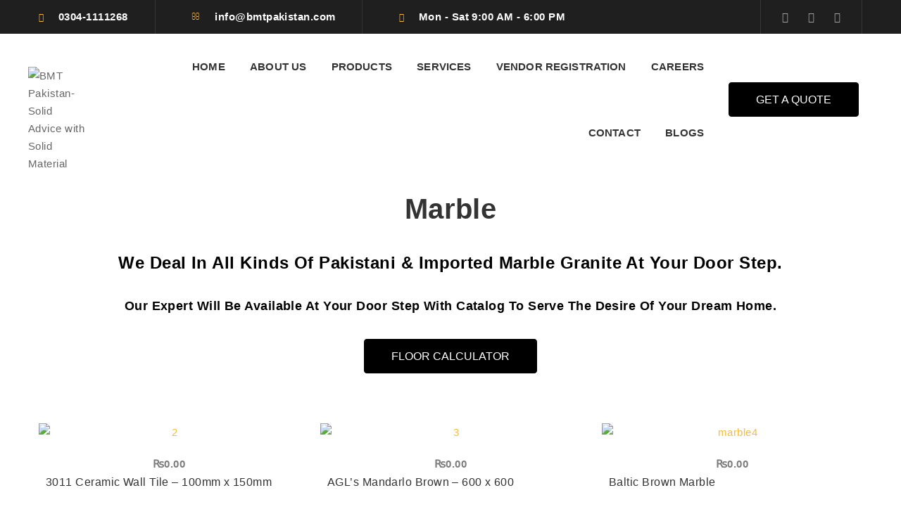

--- FILE ---
content_type: text/html; charset=UTF-8
request_url: https://bmtpakistan.com/marbles/
body_size: 31725
content:
<!DOCTYPE html>
<html lang="en-US">
<head>
	<meta charset="UTF-8"/>
<meta name="viewport" content="width=device-width, initial-scale=1, maximum-scale=1">



<link rel="profile" href="http://gmpg.org/xfn/11" />



	<link rel="apple-touch-icon" sizes="144x144" href="http://bmtpakistan.com/wp-content/uploads/2021/02/bmt-logo.png">

	<link rel="apple-touch-icon" sizes="114x114" href="http://bmtpakistan.com/wp-content/uploads/2021/02/bmt-logo.png">

	<link rel="apple-touch-icon" sizes="72x72" href="http://bmtpakistan.com/wp-content/uploads/2021/02/bmt-logo.png">

	<link rel="apple-touch-icon" sizes="57x57" href="http://bmtpakistan.com/wp-content/uploads/2021/02/bmt-logo.png">
<meta name='robots' content='index, follow, max-image-preview:large, max-snippet:-1, max-video-preview:-1' />
	<style>img:is([sizes="auto" i], [sizes^="auto," i]) { contain-intrinsic-size: 3000px 1500px }</style>
	
	<!-- This site is optimized with the Yoast SEO plugin v25.0 - https://yoast.com/wordpress/plugins/seo/ -->
	<title>Marble - BMT Pakistan</title>
	<link rel="canonical" href="https://bmtpakistan.com/marbles/" />
	<meta property="og:locale" content="en_US" />
	<meta property="og:type" content="article" />
	<meta property="og:title" content="Marble - BMT Pakistan" />
	<meta property="og:url" content="https://bmtpakistan.com/marbles/" />
	<meta property="og:site_name" content="BMT Pakistan" />
	<meta property="article:modified_time" content="2021-12-24T16:40:36+00:00" />
	<meta name="twitter:card" content="summary_large_image" />
	<meta name="twitter:label1" content="Est. reading time" />
	<meta name="twitter:data1" content="2 minutes" />
	<script type="application/ld+json" class="yoast-schema-graph">{"@context":"https://schema.org","@graph":[{"@type":"WebPage","@id":"https://bmtpakistan.com/marbles/","url":"https://bmtpakistan.com/marbles/","name":"Marble - BMT Pakistan","isPartOf":{"@id":"https://bmtpakistan.com/#website"},"datePublished":"2021-12-24T16:37:58+00:00","dateModified":"2021-12-24T16:40:36+00:00","breadcrumb":{"@id":"https://bmtpakistan.com/marbles/#breadcrumb"},"inLanguage":"en-US","potentialAction":[{"@type":"ReadAction","target":["https://bmtpakistan.com/marbles/"]}]},{"@type":"BreadcrumbList","@id":"https://bmtpakistan.com/marbles/#breadcrumb","itemListElement":[{"@type":"ListItem","position":1,"name":"Home","item":"https://bmtpakistan.com/"},{"@type":"ListItem","position":2,"name":"Marble"}]},{"@type":"WebSite","@id":"https://bmtpakistan.com/#website","url":"https://bmtpakistan.com/","name":"BMT Pakistan","description":"Solid Advice with Solid Material","potentialAction":[{"@type":"SearchAction","target":{"@type":"EntryPoint","urlTemplate":"https://bmtpakistan.com/?s={search_term_string}"},"query-input":{"@type":"PropertyValueSpecification","valueRequired":true,"valueName":"search_term_string"}}],"inLanguage":"en-US"}]}</script>
	<!-- / Yoast SEO plugin. -->


<link rel='dns-prefetch' href='//www.googletagmanager.com' />
<link rel='dns-prefetch' href='//fonts.googleapis.com' />
<link rel="alternate" type="application/rss+xml" title="BMT Pakistan &raquo; Feed" href="https://bmtpakistan.com/feed/" />
<link rel="alternate" type="application/rss+xml" title="BMT Pakistan &raquo; Comments Feed" href="https://bmtpakistan.com/comments/feed/" />
<script type="text/javascript">
/* <![CDATA[ */
window._wpemojiSettings = {"baseUrl":"https:\/\/s.w.org\/images\/core\/emoji\/16.0.1\/72x72\/","ext":".png","svgUrl":"https:\/\/s.w.org\/images\/core\/emoji\/16.0.1\/svg\/","svgExt":".svg","source":{"concatemoji":"https:\/\/bmtpakistan.com\/wp-includes\/js\/wp-emoji-release.min.js?ver=6.8.3"}};
/*! This file is auto-generated */
!function(s,n){var o,i,e;function c(e){try{var t={supportTests:e,timestamp:(new Date).valueOf()};sessionStorage.setItem(o,JSON.stringify(t))}catch(e){}}function p(e,t,n){e.clearRect(0,0,e.canvas.width,e.canvas.height),e.fillText(t,0,0);var t=new Uint32Array(e.getImageData(0,0,e.canvas.width,e.canvas.height).data),a=(e.clearRect(0,0,e.canvas.width,e.canvas.height),e.fillText(n,0,0),new Uint32Array(e.getImageData(0,0,e.canvas.width,e.canvas.height).data));return t.every(function(e,t){return e===a[t]})}function u(e,t){e.clearRect(0,0,e.canvas.width,e.canvas.height),e.fillText(t,0,0);for(var n=e.getImageData(16,16,1,1),a=0;a<n.data.length;a++)if(0!==n.data[a])return!1;return!0}function f(e,t,n,a){switch(t){case"flag":return n(e,"\ud83c\udff3\ufe0f\u200d\u26a7\ufe0f","\ud83c\udff3\ufe0f\u200b\u26a7\ufe0f")?!1:!n(e,"\ud83c\udde8\ud83c\uddf6","\ud83c\udde8\u200b\ud83c\uddf6")&&!n(e,"\ud83c\udff4\udb40\udc67\udb40\udc62\udb40\udc65\udb40\udc6e\udb40\udc67\udb40\udc7f","\ud83c\udff4\u200b\udb40\udc67\u200b\udb40\udc62\u200b\udb40\udc65\u200b\udb40\udc6e\u200b\udb40\udc67\u200b\udb40\udc7f");case"emoji":return!a(e,"\ud83e\udedf")}return!1}function g(e,t,n,a){var r="undefined"!=typeof WorkerGlobalScope&&self instanceof WorkerGlobalScope?new OffscreenCanvas(300,150):s.createElement("canvas"),o=r.getContext("2d",{willReadFrequently:!0}),i=(o.textBaseline="top",o.font="600 32px Arial",{});return e.forEach(function(e){i[e]=t(o,e,n,a)}),i}function t(e){var t=s.createElement("script");t.src=e,t.defer=!0,s.head.appendChild(t)}"undefined"!=typeof Promise&&(o="wpEmojiSettingsSupports",i=["flag","emoji"],n.supports={everything:!0,everythingExceptFlag:!0},e=new Promise(function(e){s.addEventListener("DOMContentLoaded",e,{once:!0})}),new Promise(function(t){var n=function(){try{var e=JSON.parse(sessionStorage.getItem(o));if("object"==typeof e&&"number"==typeof e.timestamp&&(new Date).valueOf()<e.timestamp+604800&&"object"==typeof e.supportTests)return e.supportTests}catch(e){}return null}();if(!n){if("undefined"!=typeof Worker&&"undefined"!=typeof OffscreenCanvas&&"undefined"!=typeof URL&&URL.createObjectURL&&"undefined"!=typeof Blob)try{var e="postMessage("+g.toString()+"("+[JSON.stringify(i),f.toString(),p.toString(),u.toString()].join(",")+"));",a=new Blob([e],{type:"text/javascript"}),r=new Worker(URL.createObjectURL(a),{name:"wpTestEmojiSupports"});return void(r.onmessage=function(e){c(n=e.data),r.terminate(),t(n)})}catch(e){}c(n=g(i,f,p,u))}t(n)}).then(function(e){for(var t in e)n.supports[t]=e[t],n.supports.everything=n.supports.everything&&n.supports[t],"flag"!==t&&(n.supports.everythingExceptFlag=n.supports.everythingExceptFlag&&n.supports[t]);n.supports.everythingExceptFlag=n.supports.everythingExceptFlag&&!n.supports.flag,n.DOMReady=!1,n.readyCallback=function(){n.DOMReady=!0}}).then(function(){return e}).then(function(){var e;n.supports.everything||(n.readyCallback(),(e=n.source||{}).concatemoji?t(e.concatemoji):e.wpemoji&&e.twemoji&&(t(e.twemoji),t(e.wpemoji)))}))}((window,document),window._wpemojiSettings);
/* ]]> */
</script>
<link rel='stylesheet' id='gsf_google-fonts-css' href='https://fonts.googleapis.com/css?family=Arimo%3Aregular%2C400i%2C700%2C700i%7CMontserrat%3A100%2C100i%2C200%2C200i%2C300%2C300i%2Cregular%2C400i%2C500%2C500i%2C600%2C600i%2C700%2C700i%2C800%2C800i%2C900%2C900i%7CPoppins%3A300%2Cregular%2C500%2C600%2C700&#038;subset=greek-ext%2Ccyrillic%2Clatin-ext%2Ccyrillic-ext%2Clatin%2Cvietnamese%2Chebrew%2Cgreek%2Cdevanagari&#038;ver=6.8.3' type='text/css' media='all' />
<style id='wp-emoji-styles-inline-css' type='text/css'>

	img.wp-smiley, img.emoji {
		display: inline !important;
		border: none !important;
		box-shadow: none !important;
		height: 1em !important;
		width: 1em !important;
		margin: 0 0.07em !important;
		vertical-align: -0.1em !important;
		background: none !important;
		padding: 0 !important;
	}
</style>
<link rel='stylesheet' id='wp-block-library-css' href='https://bmtpakistan.com/wp-includes/css/dist/block-library/style.min.css?ver=6.8.3' type='text/css' media='all' />
<style id='wp-block-library-theme-inline-css' type='text/css'>
.wp-block-audio :where(figcaption){color:#555;font-size:13px;text-align:center}.is-dark-theme .wp-block-audio :where(figcaption){color:#ffffffa6}.wp-block-audio{margin:0 0 1em}.wp-block-code{border:1px solid #ccc;border-radius:4px;font-family:Menlo,Consolas,monaco,monospace;padding:.8em 1em}.wp-block-embed :where(figcaption){color:#555;font-size:13px;text-align:center}.is-dark-theme .wp-block-embed :where(figcaption){color:#ffffffa6}.wp-block-embed{margin:0 0 1em}.blocks-gallery-caption{color:#555;font-size:13px;text-align:center}.is-dark-theme .blocks-gallery-caption{color:#ffffffa6}:root :where(.wp-block-image figcaption){color:#555;font-size:13px;text-align:center}.is-dark-theme :root :where(.wp-block-image figcaption){color:#ffffffa6}.wp-block-image{margin:0 0 1em}.wp-block-pullquote{border-bottom:4px solid;border-top:4px solid;color:currentColor;margin-bottom:1.75em}.wp-block-pullquote cite,.wp-block-pullquote footer,.wp-block-pullquote__citation{color:currentColor;font-size:.8125em;font-style:normal;text-transform:uppercase}.wp-block-quote{border-left:.25em solid;margin:0 0 1.75em;padding-left:1em}.wp-block-quote cite,.wp-block-quote footer{color:currentColor;font-size:.8125em;font-style:normal;position:relative}.wp-block-quote:where(.has-text-align-right){border-left:none;border-right:.25em solid;padding-left:0;padding-right:1em}.wp-block-quote:where(.has-text-align-center){border:none;padding-left:0}.wp-block-quote.is-large,.wp-block-quote.is-style-large,.wp-block-quote:where(.is-style-plain){border:none}.wp-block-search .wp-block-search__label{font-weight:700}.wp-block-search__button{border:1px solid #ccc;padding:.375em .625em}:where(.wp-block-group.has-background){padding:1.25em 2.375em}.wp-block-separator.has-css-opacity{opacity:.4}.wp-block-separator{border:none;border-bottom:2px solid;margin-left:auto;margin-right:auto}.wp-block-separator.has-alpha-channel-opacity{opacity:1}.wp-block-separator:not(.is-style-wide):not(.is-style-dots){width:100px}.wp-block-separator.has-background:not(.is-style-dots){border-bottom:none;height:1px}.wp-block-separator.has-background:not(.is-style-wide):not(.is-style-dots){height:2px}.wp-block-table{margin:0 0 1em}.wp-block-table td,.wp-block-table th{word-break:normal}.wp-block-table :where(figcaption){color:#555;font-size:13px;text-align:center}.is-dark-theme .wp-block-table :where(figcaption){color:#ffffffa6}.wp-block-video :where(figcaption){color:#555;font-size:13px;text-align:center}.is-dark-theme .wp-block-video :where(figcaption){color:#ffffffa6}.wp-block-video{margin:0 0 1em}:root :where(.wp-block-template-part.has-background){margin-bottom:0;margin-top:0;padding:1.25em 2.375em}
</style>
<style id='classic-theme-styles-inline-css' type='text/css'>
/*! This file is auto-generated */
.wp-block-button__link{color:#fff;background-color:#32373c;border-radius:9999px;box-shadow:none;text-decoration:none;padding:calc(.667em + 2px) calc(1.333em + 2px);font-size:1.125em}.wp-block-file__button{background:#32373c;color:#fff;text-decoration:none}
</style>
<style id='global-styles-inline-css' type='text/css'>
:root{--wp--preset--aspect-ratio--square: 1;--wp--preset--aspect-ratio--4-3: 4/3;--wp--preset--aspect-ratio--3-4: 3/4;--wp--preset--aspect-ratio--3-2: 3/2;--wp--preset--aspect-ratio--2-3: 2/3;--wp--preset--aspect-ratio--16-9: 16/9;--wp--preset--aspect-ratio--9-16: 9/16;--wp--preset--color--black: #000000;--wp--preset--color--cyan-bluish-gray: #abb8c3;--wp--preset--color--white: #ffffff;--wp--preset--color--pale-pink: #f78da7;--wp--preset--color--vivid-red: #cf2e2e;--wp--preset--color--luminous-vivid-orange: #ff6900;--wp--preset--color--luminous-vivid-amber: #fcb900;--wp--preset--color--light-green-cyan: #7bdcb5;--wp--preset--color--vivid-green-cyan: #00d084;--wp--preset--color--pale-cyan-blue: #8ed1fc;--wp--preset--color--vivid-cyan-blue: #0693e3;--wp--preset--color--vivid-purple: #9b51e0;--wp--preset--gradient--vivid-cyan-blue-to-vivid-purple: linear-gradient(135deg,rgba(6,147,227,1) 0%,rgb(155,81,224) 100%);--wp--preset--gradient--light-green-cyan-to-vivid-green-cyan: linear-gradient(135deg,rgb(122,220,180) 0%,rgb(0,208,130) 100%);--wp--preset--gradient--luminous-vivid-amber-to-luminous-vivid-orange: linear-gradient(135deg,rgba(252,185,0,1) 0%,rgba(255,105,0,1) 100%);--wp--preset--gradient--luminous-vivid-orange-to-vivid-red: linear-gradient(135deg,rgba(255,105,0,1) 0%,rgb(207,46,46) 100%);--wp--preset--gradient--very-light-gray-to-cyan-bluish-gray: linear-gradient(135deg,rgb(238,238,238) 0%,rgb(169,184,195) 100%);--wp--preset--gradient--cool-to-warm-spectrum: linear-gradient(135deg,rgb(74,234,220) 0%,rgb(151,120,209) 20%,rgb(207,42,186) 40%,rgb(238,44,130) 60%,rgb(251,105,98) 80%,rgb(254,248,76) 100%);--wp--preset--gradient--blush-light-purple: linear-gradient(135deg,rgb(255,206,236) 0%,rgb(152,150,240) 100%);--wp--preset--gradient--blush-bordeaux: linear-gradient(135deg,rgb(254,205,165) 0%,rgb(254,45,45) 50%,rgb(107,0,62) 100%);--wp--preset--gradient--luminous-dusk: linear-gradient(135deg,rgb(255,203,112) 0%,rgb(199,81,192) 50%,rgb(65,88,208) 100%);--wp--preset--gradient--pale-ocean: linear-gradient(135deg,rgb(255,245,203) 0%,rgb(182,227,212) 50%,rgb(51,167,181) 100%);--wp--preset--gradient--electric-grass: linear-gradient(135deg,rgb(202,248,128) 0%,rgb(113,206,126) 100%);--wp--preset--gradient--midnight: linear-gradient(135deg,rgb(2,3,129) 0%,rgb(40,116,252) 100%);--wp--preset--font-size--small: 13px;--wp--preset--font-size--medium: 20px;--wp--preset--font-size--large: 36px;--wp--preset--font-size--x-large: 42px;--wp--preset--spacing--20: 0.44rem;--wp--preset--spacing--30: 0.67rem;--wp--preset--spacing--40: 1rem;--wp--preset--spacing--50: 1.5rem;--wp--preset--spacing--60: 2.25rem;--wp--preset--spacing--70: 3.38rem;--wp--preset--spacing--80: 5.06rem;--wp--preset--shadow--natural: 6px 6px 9px rgba(0, 0, 0, 0.2);--wp--preset--shadow--deep: 12px 12px 50px rgba(0, 0, 0, 0.4);--wp--preset--shadow--sharp: 6px 6px 0px rgba(0, 0, 0, 0.2);--wp--preset--shadow--outlined: 6px 6px 0px -3px rgba(255, 255, 255, 1), 6px 6px rgba(0, 0, 0, 1);--wp--preset--shadow--crisp: 6px 6px 0px rgba(0, 0, 0, 1);}:where(.is-layout-flex){gap: 0.5em;}:where(.is-layout-grid){gap: 0.5em;}body .is-layout-flex{display: flex;}.is-layout-flex{flex-wrap: wrap;align-items: center;}.is-layout-flex > :is(*, div){margin: 0;}body .is-layout-grid{display: grid;}.is-layout-grid > :is(*, div){margin: 0;}:where(.wp-block-columns.is-layout-flex){gap: 2em;}:where(.wp-block-columns.is-layout-grid){gap: 2em;}:where(.wp-block-post-template.is-layout-flex){gap: 1.25em;}:where(.wp-block-post-template.is-layout-grid){gap: 1.25em;}.has-black-color{color: var(--wp--preset--color--black) !important;}.has-cyan-bluish-gray-color{color: var(--wp--preset--color--cyan-bluish-gray) !important;}.has-white-color{color: var(--wp--preset--color--white) !important;}.has-pale-pink-color{color: var(--wp--preset--color--pale-pink) !important;}.has-vivid-red-color{color: var(--wp--preset--color--vivid-red) !important;}.has-luminous-vivid-orange-color{color: var(--wp--preset--color--luminous-vivid-orange) !important;}.has-luminous-vivid-amber-color{color: var(--wp--preset--color--luminous-vivid-amber) !important;}.has-light-green-cyan-color{color: var(--wp--preset--color--light-green-cyan) !important;}.has-vivid-green-cyan-color{color: var(--wp--preset--color--vivid-green-cyan) !important;}.has-pale-cyan-blue-color{color: var(--wp--preset--color--pale-cyan-blue) !important;}.has-vivid-cyan-blue-color{color: var(--wp--preset--color--vivid-cyan-blue) !important;}.has-vivid-purple-color{color: var(--wp--preset--color--vivid-purple) !important;}.has-black-background-color{background-color: var(--wp--preset--color--black) !important;}.has-cyan-bluish-gray-background-color{background-color: var(--wp--preset--color--cyan-bluish-gray) !important;}.has-white-background-color{background-color: var(--wp--preset--color--white) !important;}.has-pale-pink-background-color{background-color: var(--wp--preset--color--pale-pink) !important;}.has-vivid-red-background-color{background-color: var(--wp--preset--color--vivid-red) !important;}.has-luminous-vivid-orange-background-color{background-color: var(--wp--preset--color--luminous-vivid-orange) !important;}.has-luminous-vivid-amber-background-color{background-color: var(--wp--preset--color--luminous-vivid-amber) !important;}.has-light-green-cyan-background-color{background-color: var(--wp--preset--color--light-green-cyan) !important;}.has-vivid-green-cyan-background-color{background-color: var(--wp--preset--color--vivid-green-cyan) !important;}.has-pale-cyan-blue-background-color{background-color: var(--wp--preset--color--pale-cyan-blue) !important;}.has-vivid-cyan-blue-background-color{background-color: var(--wp--preset--color--vivid-cyan-blue) !important;}.has-vivid-purple-background-color{background-color: var(--wp--preset--color--vivid-purple) !important;}.has-black-border-color{border-color: var(--wp--preset--color--black) !important;}.has-cyan-bluish-gray-border-color{border-color: var(--wp--preset--color--cyan-bluish-gray) !important;}.has-white-border-color{border-color: var(--wp--preset--color--white) !important;}.has-pale-pink-border-color{border-color: var(--wp--preset--color--pale-pink) !important;}.has-vivid-red-border-color{border-color: var(--wp--preset--color--vivid-red) !important;}.has-luminous-vivid-orange-border-color{border-color: var(--wp--preset--color--luminous-vivid-orange) !important;}.has-luminous-vivid-amber-border-color{border-color: var(--wp--preset--color--luminous-vivid-amber) !important;}.has-light-green-cyan-border-color{border-color: var(--wp--preset--color--light-green-cyan) !important;}.has-vivid-green-cyan-border-color{border-color: var(--wp--preset--color--vivid-green-cyan) !important;}.has-pale-cyan-blue-border-color{border-color: var(--wp--preset--color--pale-cyan-blue) !important;}.has-vivid-cyan-blue-border-color{border-color: var(--wp--preset--color--vivid-cyan-blue) !important;}.has-vivid-purple-border-color{border-color: var(--wp--preset--color--vivid-purple) !important;}.has-vivid-cyan-blue-to-vivid-purple-gradient-background{background: var(--wp--preset--gradient--vivid-cyan-blue-to-vivid-purple) !important;}.has-light-green-cyan-to-vivid-green-cyan-gradient-background{background: var(--wp--preset--gradient--light-green-cyan-to-vivid-green-cyan) !important;}.has-luminous-vivid-amber-to-luminous-vivid-orange-gradient-background{background: var(--wp--preset--gradient--luminous-vivid-amber-to-luminous-vivid-orange) !important;}.has-luminous-vivid-orange-to-vivid-red-gradient-background{background: var(--wp--preset--gradient--luminous-vivid-orange-to-vivid-red) !important;}.has-very-light-gray-to-cyan-bluish-gray-gradient-background{background: var(--wp--preset--gradient--very-light-gray-to-cyan-bluish-gray) !important;}.has-cool-to-warm-spectrum-gradient-background{background: var(--wp--preset--gradient--cool-to-warm-spectrum) !important;}.has-blush-light-purple-gradient-background{background: var(--wp--preset--gradient--blush-light-purple) !important;}.has-blush-bordeaux-gradient-background{background: var(--wp--preset--gradient--blush-bordeaux) !important;}.has-luminous-dusk-gradient-background{background: var(--wp--preset--gradient--luminous-dusk) !important;}.has-pale-ocean-gradient-background{background: var(--wp--preset--gradient--pale-ocean) !important;}.has-electric-grass-gradient-background{background: var(--wp--preset--gradient--electric-grass) !important;}.has-midnight-gradient-background{background: var(--wp--preset--gradient--midnight) !important;}.has-small-font-size{font-size: var(--wp--preset--font-size--small) !important;}.has-medium-font-size{font-size: var(--wp--preset--font-size--medium) !important;}.has-large-font-size{font-size: var(--wp--preset--font-size--large) !important;}.has-x-large-font-size{font-size: var(--wp--preset--font-size--x-large) !important;}
:where(.wp-block-post-template.is-layout-flex){gap: 1.25em;}:where(.wp-block-post-template.is-layout-grid){gap: 1.25em;}
:where(.wp-block-columns.is-layout-flex){gap: 2em;}:where(.wp-block-columns.is-layout-grid){gap: 2em;}
:root :where(.wp-block-pullquote){font-size: 1.5em;line-height: 1.6;}
</style>
<link rel='stylesheet' id='contact-form-7-css' href='https://bmtpakistan.com/wp-content/plugins/contact-form-7/includes/css/styles.css?ver=6.0.6' type='text/css' media='all' />
<link rel='stylesheet' id='wpsm_counter-font-awesome-front-css' href='https://bmtpakistan.com/wp-content/plugins/counter-number-showcase/assets/css/font-awesome/css/font-awesome.min.css?ver=6.8.3' type='text/css' media='all' />
<link rel='stylesheet' id='wpsm_counter_bootstrap-front-css' href='https://bmtpakistan.com/wp-content/plugins/counter-number-showcase/assets/css/bootstrap-front.css?ver=6.8.3' type='text/css' media='all' />
<link rel='stylesheet' id='wpsm_counter_column-css' href='https://bmtpakistan.com/wp-content/plugins/counter-number-showcase/assets/css/counter-column.css?ver=6.8.3' type='text/css' media='all' />
<link rel='stylesheet' id='rs-plugin-settings-css' href='https://bmtpakistan.com/wp-content/plugins/revslider/public/assets/css/rs6.css?ver=6.2.2' type='text/css' media='all' />
<style id='rs-plugin-settings-inline-css' type='text/css'>
#rs-demo-id {}
</style>
<link rel='stylesheet' id='gsf_admin-bar-css' href='https://bmtpakistan.com/wp-content/plugins/ruby-build-framework/assets/css/admin-bar.min.css?ver=1.7' type='text/css' media='all' />
<link rel='stylesheet' id='font-awesome-css' href='https://bmtpakistan.com/wp-content/plugins/ruby-build-framework/libs/smart-framework/assets/vendors/font-awesome/css/font-awesome.min.css?ver=4.7.0' type='text/css' media='all' />
<link rel='stylesheet' id='font-construction-css' href='https://bmtpakistan.com/wp-content/themes/g5plus-ruby-build/assets/vendors/font-construction/css/flaticon.min.css?ver=6.8.3' type='text/css' media='all' />
<link rel='stylesheet' id='gsf_xmenu-animate-css' href='https://bmtpakistan.com/wp-content/plugins/ruby-build-framework/core/xmenu/assets/css/animate.min.css?ver=3.5.1' type='text/css' media='all' />
<link rel='stylesheet' id='rw-slider-image-script-css' href='https://bmtpakistan.com/wp-content/plugins/slider-images/style/rw-slider-image-widget.css?ver=6.8.3' type='text/css' media='all' />
<link rel='stylesheet' id='rw-slider-image-style-fontawesome-css' href='https://bmtpakistan.com/wp-content/plugins/slider-images/style/richwebicons.css?ver=6.8.3' type='text/css' media='all' />
<link rel='stylesheet' id='tps-super-font-awesome-css-css' href='https://bmtpakistan.com/wp-content/plugins/super-testimonial/frontend/css/font-awesome.css?ver=6.8.3' type='text/css' media='all' />
<link rel='stylesheet' id='tps-super-owl.carousel-css-css' href='https://bmtpakistan.com/wp-content/plugins/super-testimonial/frontend/css/owl.carousel.min.css?ver=6.8.3' type='text/css' media='all' />
<link rel='stylesheet' id='tps-super-style-css-css' href='https://bmtpakistan.com/wp-content/plugins/super-testimonial/frontend/css/theme-style.css?ver=6.8.3' type='text/css' media='all' />
<link rel='stylesheet' id='tss-css' href='https://bmtpakistan.com/wp-content/plugins/testimonial-slider-and-showcase/assets/css/wptestimonial.css?ver=2.3.17' type='text/css' media='all' />
<link rel='stylesheet' id='woocommerce-layout-css' href='https://bmtpakistan.com/wp-content/plugins/woocommerce/assets/css/woocommerce-layout.css?ver=10.4.3' type='text/css' media='all' />
<link rel='stylesheet' id='woocommerce-smallscreen-css' href='https://bmtpakistan.com/wp-content/plugins/woocommerce/assets/css/woocommerce-smallscreen.css?ver=10.4.3' type='text/css' media='only screen and (max-width: 768px)' />
<link rel='stylesheet' id='woocommerce-general-css' href='https://bmtpakistan.com/wp-content/plugins/woocommerce/assets/css/woocommerce.css?ver=10.4.3' type='text/css' media='all' />
<style id='woocommerce-inline-inline-css' type='text/css'>
.woocommerce form .form-row .required { visibility: visible; }
</style>
<link rel='stylesheet' id='js_composer_front-css' href='https://bmtpakistan.com/wp-content/plugins/js_composer/assets/css/js_composer.min.css?ver=6.2.0' type='text/css' media='all' />
<link rel='stylesheet' id='bsf-Defaults-css' href='https://bmtpakistan.com/wp-content/uploads/smile_fonts/Defaults/Defaults.css?ver=3.19.11' type='text/css' media='all' />
<link rel='stylesheet' id='bootstrap-css' href='https://bmtpakistan.com/wp-content/themes/g5plus-ruby-build/assets/vendors/bootstrap/css/bootstrap.min.css?ver=3.3.7' type='text/css' media='all' />
<link rel='stylesheet' id='custom-bootstrap-css' href='https://bmtpakistan.com/wp-content/themes/g5plus-ruby-build/assets/vendors/bootstrap/css/custom-bootstrap.css?ver=3.3.7' type='text/css' media='all' />
<link rel='stylesheet' id='owl.carousel-css' href='https://bmtpakistan.com/wp-content/themes/g5plus-ruby-build/assets/vendors/owl.carousel/assets/owl.carousel.min.css?ver=2.2.0' type='text/css' media='all' />
<link rel='stylesheet' id='owl.carousel.theme.default-css' href='https://bmtpakistan.com/wp-content/themes/g5plus-ruby-build/assets/vendors/owl.carousel/assets/owl.theme.default.min.css?ver=2.2.0' type='text/css' media='all' />
<link rel='stylesheet' id='perfect-scrollbar-css' href='https://bmtpakistan.com/wp-content/plugins/ruby-build-framework/libs/smart-framework/assets/vendors/perfect-scrollbar/css/perfect-scrollbar.min.css?ver=0.6.11' type='text/css' media='all' />
<link rel='stylesheet' id='magnific-popup-css' href='https://bmtpakistan.com/wp-content/plugins/ruby-build-framework/libs/smart-framework/assets/vendors/magnific-popup/magnific-popup.min.css?ver=1.1.0' type='text/css' media='all' />
<link rel='stylesheet' id='animate-css-css' href='https://bmtpakistan.com/wp-content/themes/g5plus-ruby-build/assets/css/animate.min.css?ver=1.0' type='text/css' media='all' />
<link rel='stylesheet' id='ladda-css' href='https://bmtpakistan.com/wp-content/themes/g5plus-ruby-build/assets/vendors/ladda/ladda-themeless.min.css?ver=1.0' type='text/css' media='all' />
<link rel='stylesheet' id='g5plus_ruby_build_main-css' href='https://bmtpakistan.com/wp-content/themes/g5plus-ruby-build/style.min.css?ver=6.8.3' type='text/css' media='all' />
<style id='g5plus_ruby_build_main-inline-css' type='text/css'>
			body {
				background-color: #fff !important
			}				.site-loading {
					background-color: #fff !important;
				}                        .top-drawer-content {
                                                        padding-top: 10px;                            padding-bottom: 10px;
                        }                        #primary-content {
                                                        padding-left: 0px;                            padding-right: 0px;                            padding-top: 50px;                            padding-bottom: 0px;
                        }                        @media (max-width: 991px) {
                            #primary-content {
                                                            padding-top: 50px;                            padding-bottom: 50px;
                            }
                        }
                .thumbnail-size-thumbnail:before {
                    padding-bottom: 100%;
                }                .thumbnail-size-medium:before {
                    padding-bottom: 100%;
                }                .thumbnail-size-large:before {
                    padding-bottom: 100%;
                }                .thumbnail-size-1536x1536:before {
                    padding-bottom: 100%;
                }                .thumbnail-size-2048x2048:before {
                    padding-bottom: 100%;
                }                .thumbnail-size-woocommerce_thumbnail:before {
                    padding-bottom: 129.33333333333%;
                }                .thumbnail-size-woocommerce_gallery_thumbnail:before {
                    padding-bottom: 100%;
                }.vc_custom_1508986067960{margin-bottom: 0px !important;}.vc_custom_1501136036248{padding-top: 100px !important;background-image: url(http://bmtpakistan.com/wp-content/uploads/2017/07/bg-footer.jpg?id=244) !important;background-position: center !important;background-repeat: no-repeat !important;background-size: cover !important;}.vc_custom_1501472154118{padding-top: 35px !important;}.vc_custom_1505104795950{padding-top: 41px !important;padding-bottom: 41px !important;}.vc_custom_1501553213116{margin-top: -15px !important;}.vc_custom_1507022079375{margin-top: 0px !important;margin-bottom: 0px !important;}.vc_custom_1507022079375{margin-top: 0px !important;margin-bottom: 0px !important;}                .canvas-overlay {
                    cursor: url(https://bmtpakistan.com/wp-content/themes/g5plus-ruby-build/assets/images/close.png) 15 15, default;
                }/* width */
::-webkit-scrollbar {
  width: 9px;
}

/* Track */
::-webkit-scrollbar-track {
  background: #f1f1f1; 
}
 
/* Handle */
::-webkit-scrollbar-thumb {
  background: #ffb600; 
}
body,p,h1,h2,h3,h4,h5,h6,span,ul,a,li,div,button,input,rs-layer{
    font-family: 'Roboto', sans-serif !important;
}
#block-19{
    margin-bottom:10px!important;
}
.back-ground-accent{padding:0!important;
    margin:0!important;
}
.back-ground-accent > .container{
    width:100%;
    padding-left:0;
    padding-right:0;
}
.main-footer-wrapper{
    padding:0!important;
}

.skin-light h1, .gf-skin .skin-light h1, .gf-skin .gf-skin .skin-light h1, .gf-skin .gf-skin .gf-skin .skin-light h1, .skin-light h2, .gf-skin .skin-light h2, .gf-skin .gf-skin .skin-light h2, .gf-skin .gf-skin .gf-skin .skin-light h2, .skin-light h3, .gf-skin .skin-light h3, .gf-skin .gf-skin .skin-light h3, .gf-skin .gf-skin .gf-skin .skin-light h3, .skin-light h4, .gf-skin .skin-light h4, .gf-skin .gf-skin .skin-light h4, .gf-skin .gf-skin .gf-skin .skin-light h4, .skin-light h5, .gf-skin .skin-light h5, .gf-skin .gf-skin .skin-light h5, .gf-skin .gf-skin .gf-skin .skin-light h5, .skin-light h6, .gf-skin .skin-light h6, .gf-skin .gf-skin .skin-light h6, .gf-skin .gf-skin .gf-skin .skin-light h6, .skin-light .heading-color, .gf-skin .skin-light .heading-color, .gf-skin .gf-skin .skin-light .heading-color, .gf-skin .gf-skin .gf-skin .skin-light .heading-color {
    color: black;
    padding: 0px 10px;
    text-align:justify;
}

#content .wpb_alert p:last-child, #content .wpb_text_column :last-child, #content .wpb_text_column p:last-child, .wpb_alert p:last-child, .wpb_text_column :last-child, .wpb_text_column p:last-child {
    margin-bottom: 0;
    text-align: justify;
    color:black!important;
}
@media only screen and (max-width: 768px) {
    

.skin-light h1, .gf-skin .skin-light h1, .gf-skin .gf-skin .skin-light h1, .gf-skin .gf-skin .gf-skin .skin-light h1, .skin-light h2, .gf-skin .skin-light h2, .gf-skin .gf-skin .skin-light h2, .gf-skin .gf-skin .gf-skin .skin-light h2, .skin-light h3, .gf-skin .skin-light h3, .gf-skin .gf-skin .skin-light h3, .gf-skin .gf-skin .gf-skin .skin-light h3, .skin-light h4, .gf-skin .skin-light h4, .gf-skin .gf-skin .skin-light h4, .gf-skin .gf-skin .gf-skin .skin-light h4, .skin-light h5, .gf-skin .skin-light h5, .gf-skin .gf-skin .skin-light h5, .gf-skin .gf-skin .gf-skin .skin-light h5, .skin-light h6, .gf-skin .skin-light h6, .gf-skin .gf-skin .skin-light h6, .gf-skin .gf-skin .gf-skin .skin-light h6, .skin-light .heading-color, .gf-skin .skin-light .heading-color, .gf-skin .gf-skin .skin-light .heading-color, .gf-skin .gf-skin .gf-skin .skin-light .heading-color {
    color: black;
    padding: 0px 10px;
    text-align: center!important;
}
    .wpb_button, .wpb_content_element, ul.wpb_thumbnails-fluid>li {
    margin-bottom: 10px;
}
    .wp-block-image .alignleft {
    float: none!important;
    margin: 0!important; 
}
.widget-heading-wrap .heading-subtitle{
    font-size:16px;
}
.fs-18, .widget-heading-wrap.heading-small .heading-title, .woocommerce-shipping-fields h3, .woocommerce-account-fields label span, #customer_login h2, .our-team-list .gsf-our-team-share li a, .gf-our-team-info .gsf-our-team-share li a {
    font-size: 20px !important;
    font-weight:bold;
    text-align: center;
}
.wp-block-image .aligncenter, .wp-block-image .alignleft, .wp-block-image .alignright {
    display: block; 
}
    .main-footer-wrapper{
    padding:0!important;
    text-align:center;
}
    .vc_row {
    margin:0!important;
}
.vc_row>.gf-container>.vc_col-sm-6:nth-child(1) {
    width: 100%!important;
}
.vc_row>.gf-container>.vc_col-sm-6:nth-child(2) {
    width: 100%!important;
}
.vc_row>.gf-container>.vc_col-sm-6:nth-child(3) {
    width: 100%!important;
}
}


.gf-call-to-action{padding:0px 40px;}
.main-logo>img{
	 width: 100%;
    max-width: 80px;
    padding: 0px;
}
.header-sticky.affix .logo-header img{
    padding: 0px;
   
}


.x-menu-link-text{
    font-weight: 600;
}

.text-content p, .text-content ul{
    font-size: 17px;
    font-weight: 500;
    color: #000;
}
.text-content p span{
    font-weight: 500 !important;
}

.inner-btn a, .customize-custom-html a.btn-rounded{
    background-color: #000000 !important;
    border-color: #000000 !important;
    font-size: 16px !important;
    font-weight: 500 !important;
    border-radius: 4px;
}

 .g5plus-feature-box .g5plus-feature-box-content h4.content-title{
     text-align: center;
     font-weight: 600;
      font-size: 18px !important;
 }

.skin-light .btn.btn-primary:hover, .customize-custom-html a.btn-rounded:hover{
    background-color: transparent !important;
    background: transparent !important;
}

.product-item-inner{
    text-align: center;
}
.woocommerce a.button{
    margin-top: 20px;
}
.certificatediv{
    display: none;
}
footer>.vc_row>.gf-container>.vc_col-sm-6:nth-child(4){
    display: none;
}
footer>.vc_row>.gf-container>.vc_col-sm-6:nth-child(1){
    width: 40%;
}
footer>.vc_row>.gf-container>.vc_col-sm-6:nth-child(2){
    width: 30%;
}
footer>.vc_row>.gf-container>.vc_col-sm-6:nth-child(3){
    width: 30%;
}
.footercontactul{
    list-style-type: none;
    color: #fff;
    font-size: 16px;
    font-weight: 600;
}
.footercontactul>li{
    margin-bottom: 15px;
}

.textwidget>p{
    color: #fff;
}



.floorrow{
    margin-bottom: 30px;
}

.floorbtn{
    text-decoration: none;
    color: #ffffff;
    background-color: #ffb600;
    border-color: #ffb600;
    padding: 17.5px 32px;
    border-radius: 4px;
    font-size: 18px;
    font-weight: 800;
    border: 1px solid #ffb600;
}
.floorbtn:hover, .floorbtn:focus{
    color: #ffffff !important;
    background-color: #000;
    text-decoration: none;
    border: 1px solid #000;
}
body.single-product .gf-page-title{
    display: none;
}

.vc_images_carousel .vc_carousel-control .icon-next, .vc_images_carousel .vc_carousel-control .icon-prev{
    font-size: 50px !important;
}

.cementpageimg{
    filter: drop-shadow(2px 4px 6px black);
}

.ct-options{
    margin-bottom: 6px;
}
.ct-options select{
    width: 100%;
}

.product-item-inner:hover .product-actions .compare{
    display: none;
}

.cta-content h4{
    font-weight: 600;
    color: black !important;
}
.cta-content p{
    font-weight: 500;
    color: black !important;
}
.cta-action>div>a.btn-rounded{
    color: #ffffff !important;
    background-color: #000;
    border-color: #000;
    font-weight: 600;
    font-size: 16px;
}

.heading-style p, .heading-style h5{
    font-size: 16px !important;
    font-weight: 600;
}
.contactpageinfo p{
    font-size: 15px !important;
    font-weight: 500;
    color: #000;
}
.contactpageinfo h6{
    font-size: 18px !important;
    font-weight: 700 !important;
    color: #000;
}

a.btn-read-more{
    font-weight: 500;
    font-size: 18px;
}

.vc_parallax .vc_parallax-inner.skrollable{
    height: 118% !important;
    top: 0 !important;
    background-size: contain;
    background-repeat: no-repeat;
}

a.getfreequotebtn{
    position: absolute;
    top: 135px;
    right: 102px;
    font-size: 29px;
    color: #000;
    background: #ffb600;
    padding: 4px 32px;
    border-radius: 5px;
    text-decoration: none;
    display: none;
}
a.getfreequotebtn:hover, a.getfreequotebtn:focus{
     color: #000 !important; 
}
a.getfreequotebtnsteel{
    bottom: 30px;
    left: 94px;
    right: auto;
    top: auto;
    display: none;
}

a.getfreequotebtnwater{
    bottom: 90px;
    right: auto;
    left: 142px;
    top: auto;
    padding: 3px 26px;
    z-index: 2;
    display: none;
}
a.getfreequotebtninsulation{
    bottom: 38px;
    right: auto;
    left: 136px;
    top: auto;
    display: none;
}

.aboutpageservice{
    box-shadow: 0px 0 30px rgb(1 41 112 / 8%);
    padding: 0px 0px 42px;
    border-radius: 4px;
    transition: all 300ms ease-in-out 0s;
    border: 1px solid #fcba35;
    height: 36vh;
}
.aboutpageservice:hover{
    transform: scale(1.0) translate(0px, -8px);
}

.aboutpageservice h5{
    margin-top: 0;
    background: #fcba35;
    padding: 15px 20px;
}
    

.aboutpageservice p{
    font-size: 16px;
    padding: 12px 35px;
}

.aboutservicerowcenter>div.container{
    justify-content: center;
}

.visionmissiondiv{
    box-shadow: 0px 0 30px rgb(1 41 112 / 8%);
    padding: 1px 20px 42px;
    border-radius: 4px;
    border: 2px solid #fcba35;
    height: 56vh;
}
.corevaluebgwhite{
    box-shadow: 0px 0 30px rgb(1 41 112 / 8%);
    padding: 1px 20px 42px;
    margin: 0;
    height: 45vh;
}
.corevaluebgyellow{
    box-shadow: 0px 0 30px rgb(1 41 112 / 8%);
    padding: 1px 20px 42px;
    margin: 0;
    background: #fcba35;
    height: 45vh;
}
.corevaluecol>div.vc_column-inner{
    padding: 0;
}
.gf-page-title .gf-bg-overlay-wrap .gf-bg-overlay{
    background-color: transparent !important;
}

.page-title-container>h1, .vc_custom_1508986067960{
    text-align: left !important;
    padding-left: 45px;
    font-weight: 500;
}
.vc_custom_1508986067960 .wpb_wrapper h4{
     font-weight: 700 !important;
}

.corevalueimages{
    max-width: 100% !important;
}

.corevaluestextonimg{
    position: relative;
}

.corevaluestextonimg .corevaluecontentdiv{
    position: absolute;
    top: 29%;
    left: 46px;
    width: 67%;
}

.corevaluestextonimg .corevaluecontentlastdiv{
    top: 17%;
}

#primary-content{
    padding-top: 0px !important;
}




@media (max-width: 576px) { 
    footer>.vc_row>.gf-container>.vc_col-sm-6{
    width: 100% !important;
}
 ul.gf-inline > li:last-child{
     display: none;
 }
 .mobile-navigation-wrapper .search-form{
     display: none;
 }
 .logo-text{
     display: none;
 }
 .homeintroemptyspace{
     height: 0;
 }
 
 a.getfreequotebtn{
   top: 44px;
    right: 11px;
    font-size: 12px;
    padding: 1px 4px;
    display: none;
 }
 a.getfreequotebtnsteel{
     bottom: 8px;
    left: 10px;
    font-size: 12px;
    padding: 1px 7px;
    top: auto;
    right: auto;
    display: none;
 }
 a.getfreequotebtnwater{
     top: auto;
    right: auto;
    font-size: 12px;
    padding: 1px 5px;
    bottom: 61px;
    left: 25px;
    display: none;
 }
 a.getfreequotebtninsulation{
     top: auto;
    right: auto;
    font-size: 12px;
    padding: 1px 2px;
    bottom: 11px;
    left: 27px;
    display: none;
 }
 rs-sbg{
    background-image: none !important;
    background-color: #231f20 !important;

 }
}
    
    
    .heading_subtitle{display:none;}
    .slick-next{display:none !important;}
    .slick-prev{display:none !important;}
</style>
<link rel='stylesheet' id='g5plus_ruby_build_skin_skin-light-css' href='https://bmtpakistan.com/wp-content/themes/g5plus-ruby-build/assets/skin/skin-light.min.css?ver=6.8.3' type='text/css' media='all' />
<script type="text/javascript" src="https://bmtpakistan.com/wp-includes/js/jquery/jquery.min.js?ver=3.7.1" id="jquery-core-js"></script>
<script type="text/javascript" src="https://bmtpakistan.com/wp-includes/js/jquery/jquery-migrate.min.js?ver=3.4.1" id="jquery-migrate-js"></script>
<script type="text/javascript" src="https://bmtpakistan.com/wp-content/plugins/revslider/public/assets/js/rbtools.min.js?ver=6.0" id="tp-tools-js"></script>
<script type="text/javascript" src="https://bmtpakistan.com/wp-content/plugins/revslider/public/assets/js/rs6.min.js?ver=6.2.2" id="revmin-js"></script>
<script type="text/javascript" src="https://bmtpakistan.com/wp-includes/js/jquery/ui/core.min.js?ver=1.13.3" id="jquery-ui-core-js"></script>
<script type="text/javascript" src="https://bmtpakistan.com/wp-content/plugins/slider-images/scripts/rw-slider-image-widget.js?ver=6.8.3" id="rw-slider-image-script-js"></script>
<script type="text/javascript" src="https://bmtpakistan.com/wp-content/plugins/slider-images/scripts/jquery.easing.1.2.js?ver=6.8.3" id="rw-slider-image-script-easing-js"></script>
<script type="text/javascript" src="https://bmtpakistan.com/wp-content/plugins/slider-images/scripts/jquery.anythingslider.min.js?ver=6.8.3" id="rw-slider-image-script-anythingslider-js"></script>
<script type="text/javascript" src="https://bmtpakistan.com/wp-content/plugins/slider-images/scripts/jquery.colorbox-min.js?ver=6.8.3" id="rw-slider-image-script-colorbox-js"></script>
<script type="text/javascript" src="https://bmtpakistan.com/wp-content/plugins/woocommerce/assets/js/jquery-blockui/jquery.blockUI.min.js?ver=2.7.0-wc.10.4.3" id="wc-jquery-blockui-js" data-wp-strategy="defer"></script>
<script type="text/javascript" id="wc-add-to-cart-js-extra">
/* <![CDATA[ */
var wc_add_to_cart_params = {"ajax_url":"\/wp-admin\/admin-ajax.php","wc_ajax_url":"\/?wc-ajax=%%endpoint%%","i18n_view_cart":"View cart","cart_url":"https:\/\/bmtpakistan.com\/cart\/","is_cart":"","cart_redirect_after_add":"yes"};
/* ]]> */
</script>
<script type="text/javascript" src="https://bmtpakistan.com/wp-content/plugins/woocommerce/assets/js/frontend/add-to-cart.min.js?ver=10.4.3" id="wc-add-to-cart-js" data-wp-strategy="defer"></script>
<script type="text/javascript" src="https://bmtpakistan.com/wp-content/plugins/woocommerce/assets/js/js-cookie/js.cookie.min.js?ver=2.1.4-wc.10.4.3" id="wc-js-cookie-js" data-wp-strategy="defer"></script>
<script type="text/javascript" src="https://bmtpakistan.com/wp-content/plugins/js_composer/assets/js/vendors/woocommerce-add-to-cart.js?ver=6.2.0" id="vc_woocommerce-add-to-cart-js-js"></script>

<!-- Google tag (gtag.js) snippet added by Site Kit -->

<!-- Google Analytics snippet added by Site Kit -->
<script type="text/javascript" src="https://www.googletagmanager.com/gtag/js?id=GT-5MGBWM7M" id="google_gtagjs-js" async></script>
<script type="text/javascript" id="google_gtagjs-js-after">
/* <![CDATA[ */
window.dataLayer = window.dataLayer || [];function gtag(){dataLayer.push(arguments);}
gtag("set","linker",{"domains":["bmtpakistan.com"]});
gtag("js", new Date());
gtag("set", "developer_id.dZTNiMT", true);
gtag("config", "GT-5MGBWM7M");
 window._googlesitekit = window._googlesitekit || {}; window._googlesitekit.throttledEvents = []; window._googlesitekit.gtagEvent = (name, data) => { var key = JSON.stringify( { name, data } ); if ( !! window._googlesitekit.throttledEvents[ key ] ) { return; } window._googlesitekit.throttledEvents[ key ] = true; setTimeout( () => { delete window._googlesitekit.throttledEvents[ key ]; }, 5 ); gtag( "event", name, { ...data, event_source: "site-kit" } ); } 
/* ]]> */
</script>

<!-- End Google tag (gtag.js) snippet added by Site Kit -->
<link rel="https://api.w.org/" href="https://bmtpakistan.com/wp-json/" /><link rel="alternate" title="JSON" type="application/json" href="https://bmtpakistan.com/wp-json/wp/v2/pages/3184" /><link rel="EditURI" type="application/rsd+xml" title="RSD" href="https://bmtpakistan.com/xmlrpc.php?rsd" />
<meta name="generator" content="WordPress 6.8.3" />
<meta name="generator" content="WooCommerce 10.4.3" />
<link rel='shortlink' href='https://bmtpakistan.com/?p=3184' />
<link rel="alternate" title="oEmbed (JSON)" type="application/json+oembed" href="https://bmtpakistan.com/wp-json/oembed/1.0/embed?url=https%3A%2F%2Fbmtpakistan.com%2Fmarbles%2F" />
<link rel="alternate" title="oEmbed (XML)" type="text/xml+oembed" href="https://bmtpakistan.com/wp-json/oembed/1.0/embed?url=https%3A%2F%2Fbmtpakistan.com%2Fmarbles%2F&#038;format=xml" />
<meta name="generator" content="Site Kit by Google 1.151.0" />	<noscript><style>.woocommerce-product-gallery{ opacity: 1 !important; }</style></noscript>
	<meta name="generator" content="Powered by WPBakery Page Builder - drag and drop page builder for WordPress."/>
<meta name="generator" content="Powered by Slider Revolution 6.2.2 - responsive, Mobile-Friendly Slider Plugin for WordPress with comfortable drag and drop interface." />
<link rel="icon" href="https://bmtpakistan.com/wp-content/uploads/2021/02/bmt-logo.png" sizes="32x32" />
<link rel="icon" href="https://bmtpakistan.com/wp-content/uploads/2021/02/bmt-logo.png" sizes="192x192" />
<link rel="apple-touch-icon" href="https://bmtpakistan.com/wp-content/uploads/2021/02/bmt-logo.png" />
<meta name="msapplication-TileImage" content="https://bmtpakistan.com/wp-content/uploads/2021/02/bmt-logo.png" />
<script type="text/javascript">function setREVStartSize(e){			
			try {								
				var pw = document.getElementById(e.c).parentNode.offsetWidth,
					newh;
				pw = pw===0 || isNaN(pw) ? window.innerWidth : pw;
				e.tabw = e.tabw===undefined ? 0 : parseInt(e.tabw);
				e.thumbw = e.thumbw===undefined ? 0 : parseInt(e.thumbw);
				e.tabh = e.tabh===undefined ? 0 : parseInt(e.tabh);
				e.thumbh = e.thumbh===undefined ? 0 : parseInt(e.thumbh);
				e.tabhide = e.tabhide===undefined ? 0 : parseInt(e.tabhide);
				e.thumbhide = e.thumbhide===undefined ? 0 : parseInt(e.thumbhide);
				e.mh = e.mh===undefined || e.mh=="" || e.mh==="auto" ? 0 : parseInt(e.mh,0);		
				if(e.layout==="fullscreen" || e.l==="fullscreen") 						
					newh = Math.max(e.mh,window.innerHeight);				
				else{					
					e.gw = Array.isArray(e.gw) ? e.gw : [e.gw];
					for (var i in e.rl) if (e.gw[i]===undefined || e.gw[i]===0) e.gw[i] = e.gw[i-1];					
					e.gh = e.el===undefined || e.el==="" || (Array.isArray(e.el) && e.el.length==0)? e.gh : e.el;
					e.gh = Array.isArray(e.gh) ? e.gh : [e.gh];
					for (var i in e.rl) if (e.gh[i]===undefined || e.gh[i]===0) e.gh[i] = e.gh[i-1];
										
					var nl = new Array(e.rl.length),
						ix = 0,						
						sl;					
					e.tabw = e.tabhide>=pw ? 0 : e.tabw;
					e.thumbw = e.thumbhide>=pw ? 0 : e.thumbw;
					e.tabh = e.tabhide>=pw ? 0 : e.tabh;
					e.thumbh = e.thumbhide>=pw ? 0 : e.thumbh;					
					for (var i in e.rl) nl[i] = e.rl[i]<window.innerWidth ? 0 : e.rl[i];
					sl = nl[0];									
					for (var i in nl) if (sl>nl[i] && nl[i]>0) { sl = nl[i]; ix=i;}															
					var m = pw>(e.gw[ix]+e.tabw+e.thumbw) ? 1 : (pw-(e.tabw+e.thumbw)) / (e.gw[ix]);					

					newh =  (e.type==="carousel" && e.justify==="true" ? e.gh[ix] : (e.gh[ix] * m)) + (e.tabh + e.thumbh);
				}			
				
				if(window.rs_init_css===undefined) window.rs_init_css = document.head.appendChild(document.createElement("style"));					
				document.getElementById(e.c).height = newh;
				window.rs_init_css.innerHTML += "#"+e.c+"_wrapper { height: "+newh+"px }";				
			} catch(e){
				console.log("Failure at Presize of Slider:" + e)
			}					   
		  };</script>
<style type="text/css" id="gsf-custom-css"></style>		<style type="text/css" id="wp-custom-css">
			.main-logo{margin-left:40px}
.dashicons-star-filled{display:none}
.sticky-logo{padding-left:50px}
/* .fs-17{padding-bottom:0px !important;} */
/* .feature-description{margin-top:50px !important} */
.g5plus-feature-box .g5plus-feature-box-content h4.content-title{font-size:16px!important;
}
.content-title{height:70px;}
.wpb_heading{font-size:15px!important; font-weight:bold; text-align:center!important;}

h1{font-weight:bold!important; }
h2{font-weight:bold!important; }
h3{font-weight:bold!important; }
h4{font-weight:bold!important; }
h5{font-weight:bold!important; }
h6{font-weight:bold!important; }
p{font-weight:bold!important; font-size:15px !important; }
li{font-weight:bold!important;  }
span{font-weight:bold!important; font-size:15px !important; }
.fs-24{font-weight:bold!important; }		</style>
		<style type="text/css" data-type="vc_shortcodes-custom-css">.vc_custom_1614435388386{padding-top: 50px !important;padding-bottom: 50px !important;background-position: center !important;background-repeat: no-repeat !important;background-size: cover !important;}.vc_custom_1614435416153{padding-top: 50px !important;padding-bottom: 50px !important;background-position: center !important;background-repeat: no-repeat !important;background-size: cover !important;}.vc_custom_1615237277130{background-position: center !important;background-repeat: no-repeat !important;background-size: cover !important;}.vc_custom_1615237277130{background-position: center !important;background-repeat: no-repeat !important;background-size: cover !important;}.vc_custom_1502175850879{margin-bottom: 40px !important;}</style><noscript><style> .wpb_animate_when_almost_visible { opacity: 1; }</style></noscript></head>
<body class="wp-singular page-template-default page page-id-3184 wp-embed-responsive wp-theme-g5plus-ruby-build wp-child-theme-g5plus-ruby-build-child theme-g5plus-ruby-build woocommerce-no-js chrome wpb-js-composer js-comp-ver-6.2.0 vc_responsive">
			<!-- Open Wrapper -->
	<div id="gf-wrapper" class="gf-skin skin-light">
		<header data-layout="header-1" data-responsive-breakpoint="991" data-sticky-skin="gf-skin skin-light" data-sticky-type="always_show" class="main-header header-1 gf-skin skin-light">
	<div class="top-bar">
			<div class="vc_row wpb_row vc_row-fluid gf-skin skin-dark">
            							<div class="gf-container container">
								<div class="top-bar-padding wpb_column vc_column_container vc_col-sm-9"><div class="vc_column-inner vc_custom_1507022079375"><div class="wpb_wrapper"><div class="wpb_widgetised_column wpb_content_element mg-bottom-0">
		<div class="wpb_wrapper">
			
			<aside id="gsf-info_box-2" class="mg-bottom-0 info-box-text-normal widget widget-info_box">			
						<ul class="item-display-inline">
								<li>
											<div class="info-shape accent-color classic fs-12">
							<div class="icon"><i class="fa fa-mobile-phone"></i></div>
						</div>
										
											<div class="info-content">
							
														
															<p> <a href="tel:0304-1111268" style="font-weight: 700;color: #fff">0304-1111268</a></p>
													
						</div>
									</li>
									<li>
											<div class="info-shape accent-color classic fs-12">
							<div class="icon"><i class="fa fa-envelope-o"></i></div>
						</div>
										
											<div class="info-content">
							
														
															<p> <a href="mailto:info@bmtpakistan.com" style="font-weight: 700;color: #fff">info@bmtpakistan.com</a></p>
													
						</div>
									</li>
									<li>
											<div class="info-shape accent-color classic fs-12">
							<div class="icon"><i class="fa fa-clock-o"></i></div>
						</div>
										
											<div class="info-content">
							
														
															<p> <a style="font-weight: 700;color: #fff">Mon - Sat 9:00 AM - 6:00 PM</a></p>
													
						</div>
									</li>
								</ul>
			</aside>
		</div>
	</div>
</div></div></div><div class="wpb_column vc_column_container vc_col-sm-3"><div class="vc_column-inner"><div class="wpb_wrapper"><div class="wpb_widgetised_column wpb_content_element mg-bottom-0 social-float-right">
		<div class="wpb_wrapper">
			
			<aside id="gsf-social-profile-3" class="topbar-social mg-bottom-0 widget widget-social-profile"><ul class="gf-social-icon gf-inline social-icon-small">
									<li class="social-facebook">
									<a class="" title="Facebook" href="https://www.facebook.com/BMTPakistan"><i class="fa fa-facebook"></i></a>
				
			</li>
											<li class="social-linkedIn">
									<a class="" title="LinkedIn" href="#"><i class="fa fa-linkedin"></i></a>
				
			</li>
											<li class="social-instagram">
									<a class="" title="Instagram" href="https://www.instagram.com/bmtpakistan/"><i class="fa fa-instagram"></i></a>
				
			</li>
			</ul>

</aside>
		</div>
	</div>
</div></div></div>							</div>
			
		</div>

</div>

	<div class="header-wrap header-sticky header-full-width">
	<div class="container">
		<div class="header-inner x-nav-menu-container clearfix">
			<div class="logo-header has-logo-sticky">
	<a class="main-logo" href="https://bmtpakistan.com/" title="BMT Pakistan-Solid Advice with Solid Material">
					<img  src="https://bmtpakistan.com/wp-content/uploads/2022/03/h130black-1-e1650887728469.png" alt="BMT Pakistan-Solid Advice with Solid Material">
			</a>
			<a class="sticky-logo" href="https://bmtpakistan.com/" title="BMT Pakistan-Solid Advice with Solid Material">
			<img  src="https://bmtpakistan.com/wp-content/uploads/2022/03/h130black-1-e1650887728469.png" alt="BMT Pakistan-Solid Advice with Solid Material">
		</a>
	</div>
			<nav class="primary-menu heading-color">
				<div class="primary-menu-inner">
											<ul id="main-menu" class="main-menu clearfix sub-menu-left text-right x-nav-menu"><li id="menu-item-2105" class="menu-item menu-item-type-post_type menu-item-object-page menu-item-home menu-item-2105" data-transition="x-fadeInUp"><a class="x-menu-link"  href="https://bmtpakistan.com/"><span class='x-menu-link-text'>Home</span></a></li>
<li id="menu-item-2114" class="menu-item menu-item-type-post_type menu-item-object-page menu-item-2114" data-transition="x-fadeInUp"><a class="x-menu-link"  href="https://bmtpakistan.com/bmt-pakistan-about-us/"><span class='x-menu-link-text'>About US</span></a></li>
<li id="menu-item-2155" class="menu-item menu-item-type-custom menu-item-object-custom menu-item-has-children menu-item-2155" data-transition="x-fadeInUp"><a class="x-menu-link"  href="#"><span class='x-menu-link-text'>Products</span></a>
<ul class="sub-menu x-animated x-fadeInUp gf-skin skin-light" style="">
	<li id="menu-item-4899" class="menu-item menu-item-type-post_type menu-item-object-page menu-item-4899" data-transition="x-fadeInUp"><a class="x-menu-link"  href="https://bmtpakistan.com/artificial-grass/"><span class='x-menu-link-text'>Artificial Grass</span></a></li>
	<li id="menu-item-4898" class="menu-item menu-item-type-post_type menu-item-object-page menu-item-4898" data-transition="x-fadeInUp"><a class="x-menu-link"  href="https://bmtpakistan.com/pavers/"><span class='x-menu-link-text'>Pavers</span></a></li>
	<li id="menu-item-2371" class="menu-item menu-item-type-post_type menu-item-object-page menu-item-2371" data-transition="x-fadeInUp"><a class="x-menu-link"  href="https://bmtpakistan.com/cement/"><span class='x-menu-link-text'>Cement</span></a></li>
	<li id="menu-item-3172" class="menu-item menu-item-type-post_type menu-item-object-page menu-item-3172" data-transition="x-fadeInUp"><a class="x-menu-link"  href="https://bmtpakistan.com/steels/"><span class='x-menu-link-text'>Steel</span></a></li>
	<li id="menu-item-3753" class="menu-item menu-item-type-post_type menu-item-object-page menu-item-has-children menu-item-3753" data-transition="x-fadeInUp"><a class="x-menu-link"  href="https://bmtpakistan.com/marbles-2/"><span class='x-menu-link-text'>Marbles</span></a>
	<ul class="sub-menu x-animated x-fadeInUp gf-skin skin-light" style="">
		<li id="menu-item-3749" class="menu-item menu-item-type-post_type menu-item-object-page menu-item-3749" data-transition="x-fadeInUp"><a class="x-menu-link"  href="https://bmtpakistan.com/artificial-marble/"><span class='x-menu-link-text'>Artificial Marble</span></a></li>
		<li id="menu-item-3064" class="menu-item menu-item-type-custom menu-item-object-custom menu-item-3064" data-transition="x-fadeInUp"><a class="x-menu-link"  href="https://bmtpakistan.com/marble-pakistan/"><span class='x-menu-link-text'>Pakistani</span></a></li>
		<li id="menu-item-3065" class="menu-item menu-item-type-custom menu-item-object-custom menu-item-3065" data-transition="x-fadeInUp"><a class="x-menu-link"  href="https://bmtpakistan.com/marble-Imported/"><span class='x-menu-link-text'>Imported</span></a></li>
	</ul>
</li>
	<li id="menu-item-3066" class="menu-item menu-item-type-custom menu-item-object-custom menu-item-has-children menu-item-3066" data-transition="x-fadeInUp"><a class="x-menu-link"  href="https://bmtpakistan.com/granite/"><span class='x-menu-link-text'>Granite</span></a>
	<ul class="sub-menu x-animated x-fadeInUp gf-skin skin-light" style="">
		<li id="menu-item-3067" class="menu-item menu-item-type-custom menu-item-object-custom menu-item-3067" data-transition="x-fadeInUp"><a class="x-menu-link"  href="https://bmtpakistan.com/granite-pakistani/"><span class='x-menu-link-text'>Pakistani</span></a></li>
		<li id="menu-item-3068" class="menu-item menu-item-type-custom menu-item-object-custom menu-item-3068" data-transition="x-fadeInUp"><a class="x-menu-link"  href="https://bmtpakistan.com/granite-imported/"><span class='x-menu-link-text'>Imported</span></a></li>
	</ul>
</li>
	<li id="menu-item-3249" class="menu-item menu-item-type-post_type menu-item-object-page menu-item-3249" data-transition="x-fadeInUp"><a class="x-menu-link"  href="https://bmtpakistan.com/waterproofing/"><span class='x-menu-link-text'>Waterproofing</span></a></li>
	<li id="menu-item-3252" class="menu-item menu-item-type-custom menu-item-object-custom menu-item-3252" data-transition="x-fadeInUp"><a class="x-menu-link"  href="https://bmtpakistan.com/thermal-insulation/"><span class='x-menu-link-text'>Thermal Insulation</span></a></li>
	<li id="menu-item-3069" class="menu-item menu-item-type-custom menu-item-object-custom menu-item-3069" data-transition="x-fadeInUp"><a class="x-menu-link"  href="https://bmtpakistan.com/pest-control/"><span class='x-menu-link-text'>Pest Control</span></a></li>
	<li id="menu-item-3070" class="menu-item menu-item-type-custom menu-item-object-custom menu-item-3070" data-transition="x-fadeInUp"><a class="x-menu-link"  href="https://bmtpakistan.com/road-construction/"><span class='x-menu-link-text'>Road Construction</span></a></li>
	<li id="menu-item-3071" class="menu-item menu-item-type-custom menu-item-object-custom menu-item-3071" data-transition="x-fadeInUp"><a class="x-menu-link"  href="https://bmtpakistan.com/glass-and-upvc-windows/"><span class='x-menu-link-text'>Glass and UPVC Windows</span></a></li>
	<li id="menu-item-3072" class="menu-item menu-item-type-custom menu-item-object-custom menu-item-3072" data-transition="x-fadeInUp"><a class="x-menu-link"  href="https://bmtpakistan.com/construction-chemicals/"><span class='x-menu-link-text'>Construction Chemicals</span></a></li>
</ul>
</li>
<li id="menu-item-3236" class="menu-item menu-item-type-custom menu-item-object-custom menu-item-has-children menu-item-3236" data-transition="x-fadeInUp"><a class="x-menu-link"  href="#"><span class='x-menu-link-text'>Services</span></a>
<ul class="sub-menu x-animated x-fadeInUp gf-skin skin-light" style="">
	<li id="menu-item-3074" class="menu-item menu-item-type-custom menu-item-object-custom menu-item-3074" data-transition="x-fadeInUp"><a class="x-menu-link"  href="https://bmtpakistan.com/interior-design/"><span class='x-menu-link-text'>Interior Design</span></a></li>
	<li id="menu-item-3073" class="menu-item menu-item-type-custom menu-item-object-custom menu-item-3073" data-transition="x-fadeInUp"><a class="x-menu-link"  href="https://bmtpakistan.com/architects-and-consultant/"><span class='x-menu-link-text'>Architects and Consultant</span></a></li>
	<li id="menu-item-3237" class="menu-item menu-item-type-custom menu-item-object-custom menu-item-3237" data-transition="x-fadeInUp"><a class="x-menu-link"  href="https://bmtpakistan.com/engineering/"><span class='x-menu-link-text'>Engineering</span></a></li>
	<li id="menu-item-3238" class="menu-item menu-item-type-custom menu-item-object-custom menu-item-3238" data-transition="x-fadeInUp"><a class="x-menu-link"  href="https://bmtpakistan.com/construction-2/"><span class='x-menu-link-text'>Construction</span></a></li>
	<li id="menu-item-3240" class="menu-item menu-item-type-custom menu-item-object-custom menu-item-3240" data-transition="x-fadeInUp"><a class="x-menu-link"  href="https://bmtpakistan.com/marble-polish/"><span class='x-menu-link-text'>Marble Polish</span></a></li>
</ul>
</li>
<li id="menu-item-3077" class="menu-item menu-item-type-custom menu-item-object-custom menu-item-3077" data-transition="x-fadeInUp"><a class="x-menu-link"  href="https://bmtpakistan.com/vendor-partner/"><span class='x-menu-link-text'>Vendor Registration</span></a></li>
<li id="menu-item-3078" class="menu-item menu-item-type-custom menu-item-object-custom menu-item-3078" data-transition="x-fadeInUp"><a class="x-menu-link"  href="https://bmtpakistan.com/careers-2/"><span class='x-menu-link-text'>Careers</span></a></li>
<li id="menu-item-2110" class="menu-item menu-item-type-post_type menu-item-object-page menu-item-2110" data-transition="x-fadeInUp"><a class="x-menu-link"  href="https://bmtpakistan.com/contact-us/"><span class='x-menu-link-text'>Contact</span></a></li>
<li id="menu-item-3079" class="menu-item menu-item-type-custom menu-item-object-custom menu-item-3079" data-transition="x-fadeInUp"><a class="x-menu-link"  href="https://bmtpakistan.com/blogs/"><span class='x-menu-link-text'>Blogs</span></a></li>
</ul>										<ul class="header-customize header-customize-nav gf-inline">
						<li class="customize-custom-html">
				<a class="btn btn-primary btn-rounded" href="http://bmtpakistan.com/contact-us/" style="margin-right:50px">Get A Quote</a>			</li>
			</ul>
				</div>
			</nav>
		
		</div>
	</div>
</div>


</header>
<header data-sticky-skin="gf-skin skin-light" data-sticky-type="scroll_up" class="mobile-header header-1 gf-skin skin-light">
		<div class="mobile-header-wrap header-sticky">
	<div class="container">
		<div class="mobile-header-inner clearfix">
			<div class="mobile-header-menu">
	<div data-off-canvas="true" data-off-canvas-target="#mobile-navigation-wrapper" data-off-canvas-position="left"
	     class="gf-toggle-icon"><span></span></div>
</div>
			<div class="mobile-logo-header">
	<a href="https://bmtpakistan.com/" title="BMT Pakistan-Solid Advice with Solid Material">
					<img  src="https://bmtpakistan.com/wp-content/uploads/2022/03/h130black-1-e1650887728469.png" alt="BMT Pakistan-Solid Advice with Solid Material">
			</a>
</div>


			<ul class="header-customize header-customize-mobile gf-inline">
				</ul>
		</div>
	</div>
</div>
	</header>
		<!-- Open Wrapper Content -->
		<div id="wrapper-content" class="clearfix ">
			<!-- Primary Content Wrapper -->
<div id="primary-content" class="gf-content-full-width">
	<!-- Primary Content Container -->
					<!-- Primary Content Row -->
		<div class="row clearfix">
			<!-- Primary Content Inner -->
			<div class="col-md-12">


<article id="post-3184" class="page post-3184 type-page status-publish hentry">
	<div class="gf-entry-content clearfix">
		<div class="vc_row wpb_row vc_row-fluid">
            							<div class="gf-container container">
								<div class="wpb_column vc_column_container vc_col-sm-12"><div class="vc_column-inner"><div class="wpb_wrapper"><h2 style="text-align: center;font-family:Abril Fatface;font-weight:400;font-style:normal" class="vc_custom_heading" >Marble</h2>
	<div class="wpb_text_column wpb_content_element " >
		<div class="wpb_wrapper">
			<h4 style="text-align: center;"><strong>We Deal In All Kinds Of Pakistani &amp; Imported Marble Granite At Your Door Step.</strong></h4>
<h5 style="text-align: center;">Our Expert Will Be Available At Your Door Step With Catalog To Serve The Desire Of Your Dream Home.</h5>

		</div>
	</div>
</div></div></div>							</div>
			
		</div>
		<div class="vc_row wpb_row vc_row-fluid">
            							<div class="gf-container container">
								<div class="wpb_column vc_column_container vc_col-sm-12"><div class="vc_column-inner"><div class="wpb_wrapper"><div class="btn-container inner-btn text-center">
			<a class="btn btn-primary btn-classic btn-square btn-md" href="https://bmtpakistan.com/2310-2/" title="Floor Calculator">Floor Calculator</a>
	</div>

</div></div></div>							</div>
			
		</div>
		<div class="vc_row wpb_row vc_row-fluid vc_custom_1615237277130 vc_row-has-fill gf-bg-overlay-wrap">
                            <div class="gf-bg-overlay" style="background-color:rgba(255,255,255,0.95)"></div>
            							<div class="gf-container container">
								<div class="wpb_column vc_column_container vc_col-sm-12"><div class="vc_column-inner"><div class="wpb_wrapper"><div class="g5plus-space space-696edf0f6f899" data-id="696edf0f6f899" data-tablet="50" data-tablet-portrait="40" data-mobile="40" data-mobile-landscape="40" style="clear: both; display: block; height: 71px"></div></div></div></div>							</div>
			
		</div>
		<div class="vc_row wpb_row vc_row-fluid">
            							<div class="gf-container container">
								<div class="wpb_column vc_column_container vc_col-sm-12"><div class="vc_column-inner"><div class="wpb_wrapper"><div class="woocommerce columns-4 "><div data-isotope-wrapper="true" data-items-wrapper class="products clearfix">
    <div data-isotope-options='{"itemSelector":"article","layoutMode":"fitRows"}' data-items-container="true" class="gf-product-inner clearfix layout-grid gf-gutter-30 isotope">
<article class="clearfix product-item-wrap product-grid col-lg-4 col-md-4 col-sm-6 col-xs-12 col-mb-12 post-2512 product type-product status-publish has-post-thumbnail product_cat-marble first instock shipping-taxable purchasable product-type-simple">
	<div class="product-item-inner clearfix">
				<div class="product-thumb">
			                <div class="product-thumb-one">
            <div class="entry-thumbnail">
		
    


			
					<a class="entry-thumbnail-overlay" href="https://bmtpakistan.com/product/3011-ceramic-wall-tile-100mm-x-150mm/" title="3011 Ceramic Wall Tile &#8211; 100mm x 150mm">
				<img fetchpriority="high" decoding="async" width="300" height="345" src="https://bmtpakistan.com/wp-content/uploads/2021/03/2-300x345.png" class="img-responsive" alt="2">
			</a>
			</div>


        </div>
    			
						<div class="product-actions">
				<a data-toggle="tooltip" data-placement="top" title="Quick view" class="product-quick-view no-animation" data-product_id="2512" href="https://bmtpakistan.com/product/3011-ceramic-wall-tile-100mm-x-150mm/">
	<i class="fa fa-eye"></i>
</a><div class="product-action-item add_to_cart_tooltip" data-toggle="tooltip" data-original-title="Add to cart"><a href="/marbles/?add-to-cart=2512" aria-describedby="woocommerce_loop_add_to_cart_link_describedby_2512" data-quantity="1" class="product_type_simple add_to_cart_button ajax_add_to_cart" data-product_id="2512" data-product_sku="" aria-label="Add to cart: &ldquo;3011 Ceramic Wall Tile - 100mm x 150mm&rdquo;" rel="nofollow" data-success_message="&ldquo;3011 Ceramic Wall Tile - 100mm x 150mm&rdquo; has been added to your cart">Add to cart</a>	<span id="woocommerce_loop_add_to_cart_link_describedby_2512" class="screen-reader-text">
			</span>
</div>			</div>
		
		</div>
		<div class="product-info">
			
	<span class="price"><span class="woocommerce-Price-amount amount"><bdi><span class="woocommerce-Price-currencySymbol">&#8360;</span>0.00</bdi></span></span>
<div class="product-name heading_font heading-color fs-16">
    <a class="gsf-link" href="https://bmtpakistan.com/product/3011-ceramic-wall-tile-100mm-x-150mm/">3011 Ceramic Wall Tile &#8211; 100mm x 150mm</a>
</div>
			<div class="product-description">
				<p><span style="font-weight: 400;">Marble is a stone regularly used in structures, monuments, and sculptures. It is mainly comprised of calcite or dolomite, or a blend of these carbonates minerals. </span><span style="font-weight: 400;">Besides embellishment purposes, many carved utility marble handicrafts for home and office use like marble mobile/pen/key holder, wall clock, jewelry box, marble pot, etc.</span></p>
			</div>
						<div class="product-list-actions">
				<div class="product-action-item add_to_cart_tooltip" data-toggle="tooltip" data-original-title="Add to cart"><a href="/marbles/?add-to-cart=2512" aria-describedby="woocommerce_loop_add_to_cart_link_describedby_2512" data-quantity="1" class="product_type_simple add_to_cart_button ajax_add_to_cart" data-product_id="2512" data-product_sku="" aria-label="Add to cart: &ldquo;3011 Ceramic Wall Tile - 100mm x 150mm&rdquo;" rel="nofollow" data-success_message="&ldquo;3011 Ceramic Wall Tile - 100mm x 150mm&rdquo; has been added to your cart">Add to cart</a>	<span id="woocommerce_loop_add_to_cart_link_describedby_2512" class="screen-reader-text">
			</span>
</div><a data-toggle="tooltip" data-placement="top" title="Quick view" class="product-quick-view no-animation" data-product_id="2512" href="https://bmtpakistan.com/product/3011-ceramic-wall-tile-100mm-x-150mm/">
	<i class="fa fa-eye"></i>
</a>			</div>
		
		</div>
			</div>
</article>

<article class="clearfix product-item-wrap product-grid col-lg-4 col-md-4 col-sm-6 col-xs-12 col-mb-12 post-2277 product type-product status-publish has-post-thumbnail product_cat-marble  instock shipping-taxable purchasable product-type-simple">
	<div class="product-item-inner clearfix">
				<div class="product-thumb">
			                <div class="product-thumb-one">
            <div class="entry-thumbnail">
		
    


			
					<a class="entry-thumbnail-overlay" href="https://bmtpakistan.com/product/marble-5/" title="AGL&#8217;s Mandarlo Brown &#8211; 600 x 600">
				<img decoding="async" width="300" height="345" src="https://bmtpakistan.com/wp-content/uploads/2021/02/3-300x345.png" class="img-responsive" alt="3">
			</a>
			</div>


        </div>
    			
						<div class="product-actions">
				<a data-toggle="tooltip" data-placement="top" title="Quick view" class="product-quick-view no-animation" data-product_id="2277" href="https://bmtpakistan.com/product/marble-5/">
	<i class="fa fa-eye"></i>
</a><div class="product-action-item add_to_cart_tooltip" data-toggle="tooltip" data-original-title="Add to cart"><a href="/marbles/?add-to-cart=2277" aria-describedby="woocommerce_loop_add_to_cart_link_describedby_2277" data-quantity="1" class="product_type_simple add_to_cart_button ajax_add_to_cart" data-product_id="2277" data-product_sku="" aria-label="Add to cart: &ldquo;AGL&#039;s Mandarlo Brown - 600 x 600&rdquo;" rel="nofollow" data-success_message="&ldquo;AGL&#039;s Mandarlo Brown - 600 x 600&rdquo; has been added to your cart">Add to cart</a>	<span id="woocommerce_loop_add_to_cart_link_describedby_2277" class="screen-reader-text">
			</span>
</div>			</div>
		
		</div>
		<div class="product-info">
			
	<span class="price"><span class="woocommerce-Price-amount amount"><bdi><span class="woocommerce-Price-currencySymbol">&#8360;</span>0.00</bdi></span></span>
<div class="product-name heading_font heading-color fs-16">
    <a class="gsf-link" href="https://bmtpakistan.com/product/marble-5/">AGL&#8217;s Mandarlo Brown &#8211; 600 x 600</a>
</div>
			<div class="product-description">
				<div class="woocommerce-product-details__short-description">
<p>Marble is a stone regularly used in structures, monuments, and sculptures. It is mainly comprised of calcite or dolomite, or a blend of these carbonates minerals. Besides embellishment purposes, many carved utility marble handicrafts for home and office use like marble mobile/pen/key holder, wall clock, jewelry box, marble pot, etc.</p>
</div>
			</div>
						<div class="product-list-actions">
				<div class="product-action-item add_to_cart_tooltip" data-toggle="tooltip" data-original-title="Add to cart"><a href="/marbles/?add-to-cart=2277" aria-describedby="woocommerce_loop_add_to_cart_link_describedby_2277" data-quantity="1" class="product_type_simple add_to_cart_button ajax_add_to_cart" data-product_id="2277" data-product_sku="" aria-label="Add to cart: &ldquo;AGL&#039;s Mandarlo Brown - 600 x 600&rdquo;" rel="nofollow" data-success_message="&ldquo;AGL&#039;s Mandarlo Brown - 600 x 600&rdquo; has been added to your cart">Add to cart</a>	<span id="woocommerce_loop_add_to_cart_link_describedby_2277" class="screen-reader-text">
			</span>
</div><a data-toggle="tooltip" data-placement="top" title="Quick view" class="product-quick-view no-animation" data-product_id="2277" href="https://bmtpakistan.com/product/marble-5/">
	<i class="fa fa-eye"></i>
</a>			</div>
		
		</div>
			</div>
</article>

<article class="clearfix product-item-wrap product-grid col-lg-4 col-md-4 col-sm-6 col-xs-12 col-mb-12 post-2751 product type-product status-publish has-post-thumbnail product_cat-marble  instock shipping-taxable purchasable product-type-simple">
	<div class="product-item-inner clearfix">
				<div class="product-thumb">
			                <div class="product-thumb-one">
            <div class="entry-thumbnail">
		
    


			
					<a class="entry-thumbnail-overlay" href="https://bmtpakistan.com/product/baltic-brown-marble/" title="Baltic Brown Marble">
				<img decoding="async" width="300" height="345" src="https://bmtpakistan.com/wp-content/uploads/2021/03/marble4-300x345.jpeg" class="img-responsive" alt="marble4">
			</a>
			</div>


        </div>
    			
						<div class="product-actions">
				<a data-toggle="tooltip" data-placement="top" title="Quick view" class="product-quick-view no-animation" data-product_id="2751" href="https://bmtpakistan.com/product/baltic-brown-marble/">
	<i class="fa fa-eye"></i>
</a><div class="product-action-item add_to_cart_tooltip" data-toggle="tooltip" data-original-title="Add to cart"><a href="/marbles/?add-to-cart=2751" aria-describedby="woocommerce_loop_add_to_cart_link_describedby_2751" data-quantity="1" class="product_type_simple add_to_cart_button ajax_add_to_cart" data-product_id="2751" data-product_sku="" aria-label="Add to cart: &ldquo;Baltic Brown Marble&rdquo;" rel="nofollow" data-success_message="&ldquo;Baltic Brown Marble&rdquo; has been added to your cart">Add to cart</a>	<span id="woocommerce_loop_add_to_cart_link_describedby_2751" class="screen-reader-text">
			</span>
</div>			</div>
		
		</div>
		<div class="product-info">
			
	<span class="price"><span class="woocommerce-Price-amount amount"><bdi><span class="woocommerce-Price-currencySymbol">&#8360;</span>0.00</bdi></span></span>
<div class="product-name heading_font heading-color fs-16">
    <a class="gsf-link" href="https://bmtpakistan.com/product/baltic-brown-marble/">Baltic Brown Marble</a>
</div>
			<div class="product-description">
				<p><span style="font-weight: 400;">Marble is a stone regularly used in structures, monuments, and sculptures. It is mainly comprised of calcite or dolomite, or a blend of these carbonates minerals. </span><span style="font-weight: 400;">Besides embellishment purposes, many carved utility marble handicrafts for home and office use like marble mobile/pen/key holder, wall clock, jewelry box, marble pot, etc.</span></p>
			</div>
						<div class="product-list-actions">
				<div class="product-action-item add_to_cart_tooltip" data-toggle="tooltip" data-original-title="Add to cart"><a href="/marbles/?add-to-cart=2751" aria-describedby="woocommerce_loop_add_to_cart_link_describedby_2751" data-quantity="1" class="product_type_simple add_to_cart_button ajax_add_to_cart" data-product_id="2751" data-product_sku="" aria-label="Add to cart: &ldquo;Baltic Brown Marble&rdquo;" rel="nofollow" data-success_message="&ldquo;Baltic Brown Marble&rdquo; has been added to your cart">Add to cart</a>	<span id="woocommerce_loop_add_to_cart_link_describedby_2751" class="screen-reader-text">
			</span>
</div><a data-toggle="tooltip" data-placement="top" title="Quick view" class="product-quick-view no-animation" data-product_id="2751" href="https://bmtpakistan.com/product/baltic-brown-marble/">
	<i class="fa fa-eye"></i>
</a>			</div>
		
		</div>
			</div>
</article>

<article class="clearfix product-item-wrap product-grid col-lg-4 col-md-4 col-sm-6 col-xs-12 col-mb-12 post-2743 product type-product status-publish has-post-thumbnail product_cat-marble last instock shipping-taxable purchasable product-type-simple">
	<div class="product-item-inner clearfix">
				<div class="product-thumb">
			                <div class="product-thumb-one">
            <div class="entry-thumbnail">
		
    


			
					<a class="entry-thumbnail-overlay" href="https://bmtpakistan.com/product/black-white-marble/" title="Black &#038; White Marble">
				<img loading="lazy" decoding="async" width="300" height="345" src="https://bmtpakistan.com/wp-content/uploads/2021/03/Untitled-design-3-300x345.png" class="img-responsive" alt="Untitled design">
			</a>
			</div>


        </div>
    			
						<div class="product-actions">
				<a data-toggle="tooltip" data-placement="top" title="Quick view" class="product-quick-view no-animation" data-product_id="2743" href="https://bmtpakistan.com/product/black-white-marble/">
	<i class="fa fa-eye"></i>
</a><div class="product-action-item add_to_cart_tooltip" data-toggle="tooltip" data-original-title="Add to cart"><a href="/marbles/?add-to-cart=2743" aria-describedby="woocommerce_loop_add_to_cart_link_describedby_2743" data-quantity="1" class="product_type_simple add_to_cart_button ajax_add_to_cart" data-product_id="2743" data-product_sku="" aria-label="Add to cart: &ldquo;Black &amp; White Marble&rdquo;" rel="nofollow" data-success_message="&ldquo;Black &amp; White Marble&rdquo; has been added to your cart">Add to cart</a>	<span id="woocommerce_loop_add_to_cart_link_describedby_2743" class="screen-reader-text">
			</span>
</div>			</div>
		
		</div>
		<div class="product-info">
			
	<span class="price"><span class="woocommerce-Price-amount amount"><bdi><span class="woocommerce-Price-currencySymbol">&#8360;</span>0.00</bdi></span></span>
<div class="product-name heading_font heading-color fs-16">
    <a class="gsf-link" href="https://bmtpakistan.com/product/black-white-marble/">Black &#038; White Marble</a>
</div>
			<div class="product-description">
				<p><span style="font-weight: 400;">Marble is a stone regularly used in structures, monuments, and sculptures. It is mainly comprised of calcite or dolomite, or a blend of these carbonates minerals. </span><span style="font-weight: 400;">Besides embellishment purposes, many carved utility marble handicrafts for home and office use like marble mobile/pen/key holder, wall clock, jewelry box, marble pot, etc.</span></p>
			</div>
						<div class="product-list-actions">
				<div class="product-action-item add_to_cart_tooltip" data-toggle="tooltip" data-original-title="Add to cart"><a href="/marbles/?add-to-cart=2743" aria-describedby="woocommerce_loop_add_to_cart_link_describedby_2743" data-quantity="1" class="product_type_simple add_to_cart_button ajax_add_to_cart" data-product_id="2743" data-product_sku="" aria-label="Add to cart: &ldquo;Black &amp; White Marble&rdquo;" rel="nofollow" data-success_message="&ldquo;Black &amp; White Marble&rdquo; has been added to your cart">Add to cart</a>	<span id="woocommerce_loop_add_to_cart_link_describedby_2743" class="screen-reader-text">
			</span>
</div><a data-toggle="tooltip" data-placement="top" title="Quick view" class="product-quick-view no-animation" data-product_id="2743" href="https://bmtpakistan.com/product/black-white-marble/">
	<i class="fa fa-eye"></i>
</a>			</div>
		
		</div>
			</div>
</article>

<article class="clearfix product-item-wrap product-grid col-lg-4 col-md-4 col-sm-6 col-xs-12 col-mb-12 post-2758 product type-product status-publish has-post-thumbnail product_cat-marble first instock shipping-taxable purchasable product-type-simple">
	<div class="product-item-inner clearfix">
				<div class="product-thumb">
			                <div class="product-thumb-one">
            <div class="entry-thumbnail">
		
    


			
					<a class="entry-thumbnail-overlay" href="https://bmtpakistan.com/product/blue-pearl-gt-marble/" title="Blue Pearl GT Marble">
				<img loading="lazy" decoding="async" width="300" height="345" src="https://bmtpakistan.com/wp-content/uploads/2021/03/blue-pearl-gt-300x345.jpeg" class="img-responsive" alt="blue-pearl-gt">
			</a>
			</div>


        </div>
    			
						<div class="product-actions">
				<a data-toggle="tooltip" data-placement="top" title="Quick view" class="product-quick-view no-animation" data-product_id="2758" href="https://bmtpakistan.com/product/blue-pearl-gt-marble/">
	<i class="fa fa-eye"></i>
</a><div class="product-action-item add_to_cart_tooltip" data-toggle="tooltip" data-original-title="Add to cart"><a href="/marbles/?add-to-cart=2758" aria-describedby="woocommerce_loop_add_to_cart_link_describedby_2758" data-quantity="1" class="product_type_simple add_to_cart_button ajax_add_to_cart" data-product_id="2758" data-product_sku="" aria-label="Add to cart: &ldquo;Blue Pearl GT Marble&rdquo;" rel="nofollow" data-success_message="&ldquo;Blue Pearl GT Marble&rdquo; has been added to your cart">Add to cart</a>	<span id="woocommerce_loop_add_to_cart_link_describedby_2758" class="screen-reader-text">
			</span>
</div>			</div>
		
		</div>
		<div class="product-info">
			
	<span class="price"><span class="woocommerce-Price-amount amount"><bdi><span class="woocommerce-Price-currencySymbol">&#8360;</span>0.00</bdi></span></span>
<div class="product-name heading_font heading-color fs-16">
    <a class="gsf-link" href="https://bmtpakistan.com/product/blue-pearl-gt-marble/">Blue Pearl GT Marble</a>
</div>
			<div class="product-description">
				<p><span style="font-weight: 400;">Marble is a stone regularly used in structures, monuments, and sculptures. It is mainly comprised of calcite or dolomite, or a blend of these carbonates minerals. </span><span style="font-weight: 400;">Besides embellishment purposes, many carved utility marble handicrafts for home and office use like marble mobile/pen/key holder, wall clock, jewelry box, marble pot, etc.</span></p>
			</div>
						<div class="product-list-actions">
				<div class="product-action-item add_to_cart_tooltip" data-toggle="tooltip" data-original-title="Add to cart"><a href="/marbles/?add-to-cart=2758" aria-describedby="woocommerce_loop_add_to_cart_link_describedby_2758" data-quantity="1" class="product_type_simple add_to_cart_button ajax_add_to_cart" data-product_id="2758" data-product_sku="" aria-label="Add to cart: &ldquo;Blue Pearl GT Marble&rdquo;" rel="nofollow" data-success_message="&ldquo;Blue Pearl GT Marble&rdquo; has been added to your cart">Add to cart</a>	<span id="woocommerce_loop_add_to_cart_link_describedby_2758" class="screen-reader-text">
			</span>
</div><a data-toggle="tooltip" data-placement="top" title="Quick view" class="product-quick-view no-animation" data-product_id="2758" href="https://bmtpakistan.com/product/blue-pearl-gt-marble/">
	<i class="fa fa-eye"></i>
</a>			</div>
		
		</div>
			</div>
</article>

<article class="clearfix product-item-wrap product-grid col-lg-4 col-md-4 col-sm-6 col-xs-12 col-mb-12 post-2756 product type-product status-publish has-post-thumbnail product_cat-marble  instock shipping-taxable purchasable product-type-simple">
	<div class="product-item-inner clearfix">
				<div class="product-thumb">
			                <div class="product-thumb-one">
            <div class="entry-thumbnail">
		
    


			
					<a class="entry-thumbnail-overlay" href="https://bmtpakistan.com/product/blue-pearl-marble/" title="Blue Pearl Marble">
				<img loading="lazy" decoding="async" width="300" height="345" src="https://bmtpakistan.com/wp-content/uploads/2021/03/blue-pearl-300x345.jpeg" class="img-responsive" alt="blue-pearl">
			</a>
			</div>


        </div>
    			
						<div class="product-actions">
				<a data-toggle="tooltip" data-placement="top" title="Quick view" class="product-quick-view no-animation" data-product_id="2756" href="https://bmtpakistan.com/product/blue-pearl-marble/">
	<i class="fa fa-eye"></i>
</a><div class="product-action-item add_to_cart_tooltip" data-toggle="tooltip" data-original-title="Add to cart"><a href="/marbles/?add-to-cart=2756" aria-describedby="woocommerce_loop_add_to_cart_link_describedby_2756" data-quantity="1" class="product_type_simple add_to_cart_button ajax_add_to_cart" data-product_id="2756" data-product_sku="" aria-label="Add to cart: &ldquo;Blue Pearl Marble&rdquo;" rel="nofollow" data-success_message="&ldquo;Blue Pearl Marble&rdquo; has been added to your cart">Add to cart</a>	<span id="woocommerce_loop_add_to_cart_link_describedby_2756" class="screen-reader-text">
			</span>
</div>			</div>
		
		</div>
		<div class="product-info">
			
	<span class="price"><span class="woocommerce-Price-amount amount"><bdi><span class="woocommerce-Price-currencySymbol">&#8360;</span>0.00</bdi></span></span>
<div class="product-name heading_font heading-color fs-16">
    <a class="gsf-link" href="https://bmtpakistan.com/product/blue-pearl-marble/">Blue Pearl Marble</a>
</div>
			<div class="product-description">
				<p><span style="font-weight: 400;">Marble is a stone regularly used in structures, monuments, and sculptures. It is mainly comprised of calcite or dolomite, or a blend of these carbonates minerals. </span><span style="font-weight: 400;">Besides embellishment purposes, many carved utility marble handicrafts for home and office use like marble mobile/pen/key holder, wall clock, jewelry box, marble pot, etc.</span></p>
			</div>
						<div class="product-list-actions">
				<div class="product-action-item add_to_cart_tooltip" data-toggle="tooltip" data-original-title="Add to cart"><a href="/marbles/?add-to-cart=2756" aria-describedby="woocommerce_loop_add_to_cart_link_describedby_2756" data-quantity="1" class="product_type_simple add_to_cart_button ajax_add_to_cart" data-product_id="2756" data-product_sku="" aria-label="Add to cart: &ldquo;Blue Pearl Marble&rdquo;" rel="nofollow" data-success_message="&ldquo;Blue Pearl Marble&rdquo; has been added to your cart">Add to cart</a>	<span id="woocommerce_loop_add_to_cart_link_describedby_2756" class="screen-reader-text">
			</span>
</div><a data-toggle="tooltip" data-placement="top" title="Quick view" class="product-quick-view no-animation" data-product_id="2756" href="https://bmtpakistan.com/product/blue-pearl-marble/">
	<i class="fa fa-eye"></i>
</a>			</div>
		
		</div>
			</div>
</article>

<article class="clearfix product-item-wrap product-grid col-lg-4 col-md-4 col-sm-6 col-xs-12 col-mb-12 post-2762 product type-product status-publish has-post-thumbnail product_cat-marble  instock shipping-taxable purchasable product-type-simple">
	<div class="product-item-inner clearfix">
				<div class="product-thumb">
			                <div class="product-thumb-one">
            <div class="entry-thumbnail">
		
    


			
					<a class="entry-thumbnail-overlay" href="https://bmtpakistan.com/product/blue-valley-marble/" title="Blue Valley Marble">
				<img loading="lazy" decoding="async" width="300" height="345" src="https://bmtpakistan.com/wp-content/uploads/2021/03/blue-valley-300x345.jpeg" class="img-responsive" alt="blue-valley">
			</a>
			</div>


        </div>
    			
						<div class="product-actions">
				<a data-toggle="tooltip" data-placement="top" title="Quick view" class="product-quick-view no-animation" data-product_id="2762" href="https://bmtpakistan.com/product/blue-valley-marble/">
	<i class="fa fa-eye"></i>
</a><div class="product-action-item add_to_cart_tooltip" data-toggle="tooltip" data-original-title="Add to cart"><a href="/marbles/?add-to-cart=2762" aria-describedby="woocommerce_loop_add_to_cart_link_describedby_2762" data-quantity="1" class="product_type_simple add_to_cart_button ajax_add_to_cart" data-product_id="2762" data-product_sku="" aria-label="Add to cart: &ldquo;Blue Valley Marble&rdquo;" rel="nofollow" data-success_message="&ldquo;Blue Valley Marble&rdquo; has been added to your cart">Add to cart</a>	<span id="woocommerce_loop_add_to_cart_link_describedby_2762" class="screen-reader-text">
			</span>
</div>			</div>
		
		</div>
		<div class="product-info">
			
	<span class="price"><span class="woocommerce-Price-amount amount"><bdi><span class="woocommerce-Price-currencySymbol">&#8360;</span>0.00</bdi></span></span>
<div class="product-name heading_font heading-color fs-16">
    <a class="gsf-link" href="https://bmtpakistan.com/product/blue-valley-marble/">Blue Valley Marble</a>
</div>
			<div class="product-description">
				<p><span style="font-weight: 400;">Marble is a stone regularly used in structures, monuments, and sculptures. It is mainly comprised of calcite or dolomite, or a blend of these carbonates minerals. </span><span style="font-weight: 400;">Besides embellishment purposes, many carved utility marble handicrafts for home and office use like marble mobile/pen/key holder, wall clock, jewelry box, marble pot, etc.</span></p>
			</div>
						<div class="product-list-actions">
				<div class="product-action-item add_to_cart_tooltip" data-toggle="tooltip" data-original-title="Add to cart"><a href="/marbles/?add-to-cart=2762" aria-describedby="woocommerce_loop_add_to_cart_link_describedby_2762" data-quantity="1" class="product_type_simple add_to_cart_button ajax_add_to_cart" data-product_id="2762" data-product_sku="" aria-label="Add to cart: &ldquo;Blue Valley Marble&rdquo;" rel="nofollow" data-success_message="&ldquo;Blue Valley Marble&rdquo; has been added to your cart">Add to cart</a>	<span id="woocommerce_loop_add_to_cart_link_describedby_2762" class="screen-reader-text">
			</span>
</div><a data-toggle="tooltip" data-placement="top" title="Quick view" class="product-quick-view no-animation" data-product_id="2762" href="https://bmtpakistan.com/product/blue-valley-marble/">
	<i class="fa fa-eye"></i>
</a>			</div>
		
		</div>
			</div>
</article>

<article class="clearfix product-item-wrap product-grid col-lg-4 col-md-4 col-sm-6 col-xs-12 col-mb-12 post-2753 product type-product status-publish has-post-thumbnail product_cat-marble last instock shipping-taxable purchasable product-type-simple">
	<div class="product-item-inner clearfix">
				<div class="product-thumb">
			                <div class="product-thumb-one">
            <div class="entry-thumbnail">
		
    


			
					<a class="entry-thumbnail-overlay" href="https://bmtpakistan.com/product/brazil-gold-marble/" title="Brazil Gold Marble">
				<img loading="lazy" decoding="async" width="300" height="345" src="https://bmtpakistan.com/wp-content/uploads/2021/03/brazil-gold-300x345.jpeg" class="img-responsive" alt="brazil-gold">
			</a>
			</div>


        </div>
    			
						<div class="product-actions">
				<a data-toggle="tooltip" data-placement="top" title="Quick view" class="product-quick-view no-animation" data-product_id="2753" href="https://bmtpakistan.com/product/brazil-gold-marble/">
	<i class="fa fa-eye"></i>
</a><div class="product-action-item add_to_cart_tooltip" data-toggle="tooltip" data-original-title="Add to cart"><a href="/marbles/?add-to-cart=2753" aria-describedby="woocommerce_loop_add_to_cart_link_describedby_2753" data-quantity="1" class="product_type_simple add_to_cart_button ajax_add_to_cart" data-product_id="2753" data-product_sku="" aria-label="Add to cart: &ldquo;Brazil Gold Marble&rdquo;" rel="nofollow" data-success_message="&ldquo;Brazil Gold Marble&rdquo; has been added to your cart">Add to cart</a>	<span id="woocommerce_loop_add_to_cart_link_describedby_2753" class="screen-reader-text">
			</span>
</div>			</div>
		
		</div>
		<div class="product-info">
			
	<span class="price"><span class="woocommerce-Price-amount amount"><bdi><span class="woocommerce-Price-currencySymbol">&#8360;</span>0.00</bdi></span></span>
<div class="product-name heading_font heading-color fs-16">
    <a class="gsf-link" href="https://bmtpakistan.com/product/brazil-gold-marble/">Brazil Gold Marble</a>
</div>
			<div class="product-description">
				<p><span style="font-weight: 400;">Marble is a stone regularly used in structures, monuments, and sculptures. It is mainly comprised of calcite or dolomite, or a blend of these carbonates minerals. </span><span style="font-weight: 400;">Besides embellishment purposes, many carved utility marble handicrafts for home and office use like marble mobile/pen/key holder, wall clock, jewelry box, marble pot, etc.</span></p>
			</div>
						<div class="product-list-actions">
				<div class="product-action-item add_to_cart_tooltip" data-toggle="tooltip" data-original-title="Add to cart"><a href="/marbles/?add-to-cart=2753" aria-describedby="woocommerce_loop_add_to_cart_link_describedby_2753" data-quantity="1" class="product_type_simple add_to_cart_button ajax_add_to_cart" data-product_id="2753" data-product_sku="" aria-label="Add to cart: &ldquo;Brazil Gold Marble&rdquo;" rel="nofollow" data-success_message="&ldquo;Brazil Gold Marble&rdquo; has been added to your cart">Add to cart</a>	<span id="woocommerce_loop_add_to_cart_link_describedby_2753" class="screen-reader-text">
			</span>
</div><a data-toggle="tooltip" data-placement="top" title="Quick view" class="product-quick-view no-animation" data-product_id="2753" href="https://bmtpakistan.com/product/brazil-gold-marble/">
	<i class="fa fa-eye"></i>
</a>			</div>
		
		</div>
			</div>
</article>

<article class="clearfix product-item-wrap product-grid col-lg-4 col-md-4 col-sm-6 col-xs-12 col-mb-12 post-2767 product type-product status-publish has-post-thumbnail product_cat-marble first instock shipping-taxable purchasable product-type-simple">
	<div class="product-item-inner clearfix">
				<div class="product-thumb">
			                <div class="product-thumb-one">
            <div class="entry-thumbnail">
		
    


			
					<a class="entry-thumbnail-overlay" href="https://bmtpakistan.com/product/camel-brown-marble/" title="Camel Brown Marble">
				<img loading="lazy" decoding="async" width="300" height="345" src="https://bmtpakistan.com/wp-content/uploads/2021/03/camel-brown-300x345.jpeg" class="img-responsive" alt="camel-brown">
			</a>
			</div>


        </div>
    			
						<div class="product-actions">
				<a data-toggle="tooltip" data-placement="top" title="Quick view" class="product-quick-view no-animation" data-product_id="2767" href="https://bmtpakistan.com/product/camel-brown-marble/">
	<i class="fa fa-eye"></i>
</a><div class="product-action-item add_to_cart_tooltip" data-toggle="tooltip" data-original-title="Add to cart"><a href="/marbles/?add-to-cart=2767" aria-describedby="woocommerce_loop_add_to_cart_link_describedby_2767" data-quantity="1" class="product_type_simple add_to_cart_button ajax_add_to_cart" data-product_id="2767" data-product_sku="" aria-label="Add to cart: &ldquo;Camel Brown Marble&rdquo;" rel="nofollow" data-success_message="&ldquo;Camel Brown Marble&rdquo; has been added to your cart">Add to cart</a>	<span id="woocommerce_loop_add_to_cart_link_describedby_2767" class="screen-reader-text">
			</span>
</div>			</div>
		
		</div>
		<div class="product-info">
			
	<span class="price"><span class="woocommerce-Price-amount amount"><bdi><span class="woocommerce-Price-currencySymbol">&#8360;</span>0.00</bdi></span></span>
<div class="product-name heading_font heading-color fs-16">
    <a class="gsf-link" href="https://bmtpakistan.com/product/camel-brown-marble/">Camel Brown Marble</a>
</div>
			<div class="product-description">
				<p><span style="font-weight: 400;">Marble is a stone regularly used in structures, monuments, and sculptures. It is mainly comprised of calcite or dolomite, or a blend of these carbonates minerals. </span><span style="font-weight: 400;">Besides embellishment purposes, many carved utility marble handicrafts for home and office use like marble mobile/pen/key holder, wall clock, jewelry box, marble pot, etc.</span></p>
			</div>
						<div class="product-list-actions">
				<div class="product-action-item add_to_cart_tooltip" data-toggle="tooltip" data-original-title="Add to cart"><a href="/marbles/?add-to-cart=2767" aria-describedby="woocommerce_loop_add_to_cart_link_describedby_2767" data-quantity="1" class="product_type_simple add_to_cart_button ajax_add_to_cart" data-product_id="2767" data-product_sku="" aria-label="Add to cart: &ldquo;Camel Brown Marble&rdquo;" rel="nofollow" data-success_message="&ldquo;Camel Brown Marble&rdquo; has been added to your cart">Add to cart</a>	<span id="woocommerce_loop_add_to_cart_link_describedby_2767" class="screen-reader-text">
			</span>
</div><a data-toggle="tooltip" data-placement="top" title="Quick view" class="product-quick-view no-animation" data-product_id="2767" href="https://bmtpakistan.com/product/camel-brown-marble/">
	<i class="fa fa-eye"></i>
</a>			</div>
		
		</div>
			</div>
</article>

<article class="clearfix product-item-wrap product-grid col-lg-4 col-md-4 col-sm-6 col-xs-12 col-mb-12 post-2779 product type-product status-publish has-post-thumbnail product_cat-marble  instock shipping-taxable purchasable product-type-simple">
	<div class="product-item-inner clearfix">
				<div class="product-thumb">
			                <div class="product-thumb-one">
            <div class="entry-thumbnail">
		
    


			
					<a class="entry-thumbnail-overlay" href="https://bmtpakistan.com/product/carribean-green-marble/" title="Carribean green Marble">
				<img loading="lazy" decoding="async" width="300" height="345" src="https://bmtpakistan.com/wp-content/uploads/2021/03/carribeangreen-300x345.jpeg" class="img-responsive" alt="carribeangreen">
			</a>
			</div>


        </div>
    			
						<div class="product-actions">
				<a data-toggle="tooltip" data-placement="top" title="Quick view" class="product-quick-view no-animation" data-product_id="2779" href="https://bmtpakistan.com/product/carribean-green-marble/">
	<i class="fa fa-eye"></i>
</a><div class="product-action-item add_to_cart_tooltip" data-toggle="tooltip" data-original-title="Add to cart"><a href="/marbles/?add-to-cart=2779" aria-describedby="woocommerce_loop_add_to_cart_link_describedby_2779" data-quantity="1" class="product_type_simple add_to_cart_button ajax_add_to_cart" data-product_id="2779" data-product_sku="" aria-label="Add to cart: &ldquo;Carribean green Marble&rdquo;" rel="nofollow" data-success_message="&ldquo;Carribean green Marble&rdquo; has been added to your cart">Add to cart</a>	<span id="woocommerce_loop_add_to_cart_link_describedby_2779" class="screen-reader-text">
			</span>
</div>			</div>
		
		</div>
		<div class="product-info">
			
	<span class="price"><span class="woocommerce-Price-amount amount"><bdi><span class="woocommerce-Price-currencySymbol">&#8360;</span>0.00</bdi></span></span>
<div class="product-name heading_font heading-color fs-16">
    <a class="gsf-link" href="https://bmtpakistan.com/product/carribean-green-marble/">Carribean green Marble</a>
</div>
			<div class="product-description">
				<p><span style="font-weight: 400;">Marble is a stone regularly used in structures, monuments, and sculptures. It is mainly comprised of calcite or dolomite, or a blend of these carbonates minerals. </span><span style="font-weight: 400;">Besides embellishment purposes, many carved utility marble handicrafts for home and office use like marble mobile/pen/key holder, wall clock, jewelry box, marble pot, etc.</span></p>
			</div>
						<div class="product-list-actions">
				<div class="product-action-item add_to_cart_tooltip" data-toggle="tooltip" data-original-title="Add to cart"><a href="/marbles/?add-to-cart=2779" aria-describedby="woocommerce_loop_add_to_cart_link_describedby_2779" data-quantity="1" class="product_type_simple add_to_cart_button ajax_add_to_cart" data-product_id="2779" data-product_sku="" aria-label="Add to cart: &ldquo;Carribean green Marble&rdquo;" rel="nofollow" data-success_message="&ldquo;Carribean green Marble&rdquo; has been added to your cart">Add to cart</a>	<span id="woocommerce_loop_add_to_cart_link_describedby_2779" class="screen-reader-text">
			</span>
</div><a data-toggle="tooltip" data-placement="top" title="Quick view" class="product-quick-view no-animation" data-product_id="2779" href="https://bmtpakistan.com/product/carribean-green-marble/">
	<i class="fa fa-eye"></i>
</a>			</div>
		
		</div>
			</div>
</article>

<article class="clearfix product-item-wrap product-grid col-lg-4 col-md-4 col-sm-6 col-xs-12 col-mb-12 post-2781 product type-product status-publish has-post-thumbnail product_cat-marble  instock shipping-taxable purchasable product-type-simple">
	<div class="product-item-inner clearfix">
				<div class="product-thumb">
			                <div class="product-thumb-one">
            <div class="entry-thumbnail">
		
    


			
					<a class="entry-thumbnail-overlay" href="https://bmtpakistan.com/product/cecilia-white-marble/" title="Cecilia white Marble">
				<img loading="lazy" decoding="async" width="300" height="345" src="https://bmtpakistan.com/wp-content/uploads/2021/03/ceciliawhite-300x345.jpeg" class="img-responsive" alt="ceciliawhite">
			</a>
			</div>


        </div>
    			
						<div class="product-actions">
				<a data-toggle="tooltip" data-placement="top" title="Quick view" class="product-quick-view no-animation" data-product_id="2781" href="https://bmtpakistan.com/product/cecilia-white-marble/">
	<i class="fa fa-eye"></i>
</a><div class="product-action-item add_to_cart_tooltip" data-toggle="tooltip" data-original-title="Add to cart"><a href="/marbles/?add-to-cart=2781" aria-describedby="woocommerce_loop_add_to_cart_link_describedby_2781" data-quantity="1" class="product_type_simple add_to_cart_button ajax_add_to_cart" data-product_id="2781" data-product_sku="" aria-label="Add to cart: &ldquo;Cecilia white Marble&rdquo;" rel="nofollow" data-success_message="&ldquo;Cecilia white Marble&rdquo; has been added to your cart">Add to cart</a>	<span id="woocommerce_loop_add_to_cart_link_describedby_2781" class="screen-reader-text">
			</span>
</div>			</div>
		
		</div>
		<div class="product-info">
			
	<span class="price"><span class="woocommerce-Price-amount amount"><bdi><span class="woocommerce-Price-currencySymbol">&#8360;</span>0.00</bdi></span></span>
<div class="product-name heading_font heading-color fs-16">
    <a class="gsf-link" href="https://bmtpakistan.com/product/cecilia-white-marble/">Cecilia white Marble</a>
</div>
			<div class="product-description">
				<p><span style="font-weight: 400;">Marble is a stone regularly used in structures, monuments, and sculptures. It is mainly comprised of calcite or dolomite, or a blend of these carbonates minerals. </span><span style="font-weight: 400;">Besides embellishment purposes, many carved utility marble handicrafts for home and office use like marble mobile/pen/key holder, wall clock, jewelry box, marble pot, etc.</span></p>
			</div>
						<div class="product-list-actions">
				<div class="product-action-item add_to_cart_tooltip" data-toggle="tooltip" data-original-title="Add to cart"><a href="/marbles/?add-to-cart=2781" aria-describedby="woocommerce_loop_add_to_cart_link_describedby_2781" data-quantity="1" class="product_type_simple add_to_cart_button ajax_add_to_cart" data-product_id="2781" data-product_sku="" aria-label="Add to cart: &ldquo;Cecilia white Marble&rdquo;" rel="nofollow" data-success_message="&ldquo;Cecilia white Marble&rdquo; has been added to your cart">Add to cart</a>	<span id="woocommerce_loop_add_to_cart_link_describedby_2781" class="screen-reader-text">
			</span>
</div><a data-toggle="tooltip" data-placement="top" title="Quick view" class="product-quick-view no-animation" data-product_id="2781" href="https://bmtpakistan.com/product/cecilia-white-marble/">
	<i class="fa fa-eye"></i>
</a>			</div>
		
		</div>
			</div>
</article>

<article class="clearfix product-item-wrap product-grid col-lg-4 col-md-4 col-sm-6 col-xs-12 col-mb-12 post-2760 product type-product status-publish has-post-thumbnail product_cat-marble last instock shipping-taxable purchasable product-type-simple">
	<div class="product-item-inner clearfix">
				<div class="product-thumb">
			                <div class="product-thumb-one">
            <div class="entry-thumbnail">
		
    


			
					<a class="entry-thumbnail-overlay" href="https://bmtpakistan.com/product/cherry-brown-marble/" title="Cherry Brown Marble">
				<img loading="lazy" decoding="async" width="300" height="345" src="https://bmtpakistan.com/wp-content/uploads/2021/03/Cherry-Brown-300x345.jpeg" class="img-responsive" alt="Cherry-Brown">
			</a>
			</div>


        </div>
    			
						<div class="product-actions">
				<a data-toggle="tooltip" data-placement="top" title="Quick view" class="product-quick-view no-animation" data-product_id="2760" href="https://bmtpakistan.com/product/cherry-brown-marble/">
	<i class="fa fa-eye"></i>
</a><div class="product-action-item add_to_cart_tooltip" data-toggle="tooltip" data-original-title="Add to cart"><a href="/marbles/?add-to-cart=2760" aria-describedby="woocommerce_loop_add_to_cart_link_describedby_2760" data-quantity="1" class="product_type_simple add_to_cart_button ajax_add_to_cart" data-product_id="2760" data-product_sku="" aria-label="Add to cart: &ldquo;Cherry Brown Marble&rdquo;" rel="nofollow" data-success_message="&ldquo;Cherry Brown Marble&rdquo; has been added to your cart">Add to cart</a>	<span id="woocommerce_loop_add_to_cart_link_describedby_2760" class="screen-reader-text">
			</span>
</div>			</div>
		
		</div>
		<div class="product-info">
			
	<span class="price"><span class="woocommerce-Price-amount amount"><bdi><span class="woocommerce-Price-currencySymbol">&#8360;</span>0.00</bdi></span></span>
<div class="product-name heading_font heading-color fs-16">
    <a class="gsf-link" href="https://bmtpakistan.com/product/cherry-brown-marble/">Cherry Brown Marble</a>
</div>
			<div class="product-description">
				<p><span style="font-weight: 400;">Marble is a stone regularly used in structures, monuments, and sculptures. It is mainly comprised of calcite or dolomite, or a blend of these carbonates minerals. </span><span style="font-weight: 400;">Besides embellishment purposes, many carved utility marble handicrafts for home and office use like marble mobile/pen/key holder, wall clock, jewelry box, marble pot, etc.</span></p>
			</div>
						<div class="product-list-actions">
				<div class="product-action-item add_to_cart_tooltip" data-toggle="tooltip" data-original-title="Add to cart"><a href="/marbles/?add-to-cart=2760" aria-describedby="woocommerce_loop_add_to_cart_link_describedby_2760" data-quantity="1" class="product_type_simple add_to_cart_button ajax_add_to_cart" data-product_id="2760" data-product_sku="" aria-label="Add to cart: &ldquo;Cherry Brown Marble&rdquo;" rel="nofollow" data-success_message="&ldquo;Cherry Brown Marble&rdquo; has been added to your cart">Add to cart</a>	<span id="woocommerce_loop_add_to_cart_link_describedby_2760" class="screen-reader-text">
			</span>
</div><a data-toggle="tooltip" data-placement="top" title="Quick view" class="product-quick-view no-animation" data-product_id="2760" href="https://bmtpakistan.com/product/cherry-brown-marble/">
	<i class="fa fa-eye"></i>
</a>			</div>
		
		</div>
			</div>
</article>

</div>
</div>
</div></div></div></div>							</div>
			
		</div>
		<div class="vc_row wpb_row vc_row-fluid">
            							<div class="gf-container container">
								<div class="wpb_column vc_column_container vc_col-sm-12"><div class="vc_column-inner"><div class="wpb_wrapper"><div class="btn-container inner-btn text-center">
			<a class="btn btn-primary btn-classic btn-square btn-md btn-icon btn-icon-left" href="https://bmtpakistan.com/marble-form/" title="Marble-form"><i class="fa fa-hand-o-up"></i>Get a Quote</a>
	</div>

</div></div></div>							</div>
			
		</div>
		<div class="vc_row wpb_row vc_row-fluid vc_custom_1615237277130 vc_row-has-fill gf-bg-overlay-wrap">
                            <div class="gf-bg-overlay" style="background-color:rgba(255,255,255,0.95)"></div>
            							<div class="gf-container container">
								<div class="wpb_column vc_column_container vc_col-sm-12"><div class="vc_column-inner"><div class="wpb_wrapper"><div class="g5plus-space space-696edf0f94e84" data-id="696edf0f94e84" data-tablet="50" data-tablet-portrait="40" data-mobile="40" data-mobile-landscape="40" style="clear: both; display: block; height: 71px"></div></div></div></div>							</div>
			
		</div>
	</div>
</article>
			</div> <!-- End Primary Content Inner -->
					</div> <!-- End Primary Content Row -->
	</div> <!-- End Primary Content Wrapper -->
</div><!-- Close Wrapper Content -->
<footer class="main-footer-wrapper">
			<div class="vc_row wpb_row vc_row-fluid lg-mg-160 mg-auto back-ground-accent xs-pd-0">
            							<div class="gf-container container">
								<div class="wpb_column vc_column_container vc_col-sm-12"><div class="vc_column-inner vc_custom_1505104795950"><div class="wpb_wrapper"><div class="gf-call-to-action clearfix" >
		<div class="cta-content">
		<h4 class="gsf-white-text mg-top-0 mg-bottom-0">Full-scale Construction Solutions</h4>
<p class="gsf-white-text mg-bottom-0">  Everything from Quality Building Products to Customized Construction Services</p>
	</div>
		<div class="cta-action">
		<div class="btn-container btn-inline">
			<a class="btn btn-white btn-classic btn-rounded btn-md" href="http://bmtpakistan.com/contact-us/" title="Contact Us">Contact Us</a>
	</div>

	</div>
	</div>
</div></div></div>							</div>
			
		</div>
		<div class="vc_row wpb_row vc_row-fluid vc_custom_1501136036248 vc_row-has-fill gf-bg-overlay-wrap gf-skin skin-dark">
                            <div class="gf-bg-overlay" style="background-color:rgba(0,0,0,0.8)"></div>
            							<div class="gf-container container">
								<div class="wpb_column vc_column_container vc_col-sm-6 vc_col-md-3"><div class="vc_column-inner vc_custom_1501553213116"><div class="wpb_wrapper"><div  class="wpb_widgetised_column wpb_content_element">
		<div class="wpb_wrapper">
			
			<aside id="gsf-banner-2" class="widget-mg-bottom-23 widget widget-banner"></aside><aside id="block-19" class="widget widget_block widget_media_image"><div class="wp-block-image">
<figure class="alignleft size-full"><img loading="lazy" decoding="async" width="112" height="99" src="https://bmtpakistan.com/wp-content/uploads/2022/03/F112WHITE-e1650887598366.png" alt="" class="wp-image-4021"/></figure></div></aside><aside id="text-2" class="disable-color fs-14 widget-mg-bottom-32 widget widget_text">			<div class="textwidget"><p>BMT Pakistan is a multidisciplinary firm which offers construction materials and services online, making the task of construction more convenient and easier.</p>
</div>
		</aside><aside id="gsf-social-profile-2" class="widget widget-social-profile"><ul class="gf-social-icon gf-inline">
									<li class="social-facebook">
									<a class="" title="Facebook" href="https://www.facebook.com/BMTPakistan"><i class="fa fa-facebook"></i></a>
				
			</li>
											<li class="social-linkedIn">
									<a class="" title="LinkedIn" href="#"><i class="fa fa-linkedin"></i></a>
				
			</li>
											<li class="social-instagram">
									<a class="" title="Instagram" href="https://www.instagram.com/bmtpakistan/"><i class="fa fa-instagram"></i></a>
				
			</li>
			</ul>

</aside>
		</div>
	</div>
</div></div></div><div class="wpb_column vc_column_container vc_col-sm-6 vc_col-md-3"><div class="vc_column-inner"><div class="wpb_wrapper"><div  class="wpb_widgetised_column wpb_content_element">
		<div class="wpb_wrapper">
			
			
		</div>
	</div>
</div></div></div><div class="wpb_column vc_column_container vc_col-sm-6 vc_col-md-3"><div class="vc_column-inner"><div class="wpb_wrapper"><div  class="wpb_widgetised_column wpb_content_element">
		<div class="wpb_wrapper">
			
			<aside id="gsf-heading-11" class=" widget widget-heading"><div class="widget-heading-wrap heading-subtitle-bottom heading-small"><h4 class="heading-title uppercase">Contact Us</h4></div></aside><aside id="custom_html-3" class="widget_text widget widget_custom_html"><h4 class="widget-title">Contact us</h4><div class="textwidget custom-html-widget"><ul class="footercontactul">
	<li><i class="fa fa-map-marker" aria-hidden="true"></i>&emsp;<a href="https://goo.gl/maps/mY6o4y6wdV6WDAiG7" target="_blank">Suite# 514, 5th Floor, Westland Trade Center, Main Shaheed-e-Millat Road, P.E.C.H.S., Karachi</a></li>
	<li><i class="fa fa-phone" aria-hidden="true"></i>&emsp;<a href="tel:0304-1111268"> 0304-1111268</a></li>
<li><i class="fa fa-whatsapp" aria-hidden="true"></i>&emsp;<a href="tel:0300-0656111"> 0300-0656111</a></li>
	<li><i class="fa fa-envelope" aria-hidden="true"></i>&emsp;<a href="mailto:	
info@bmtpakistan.com">	
info@bmtpakistan.com</a></li>
</ul></div></aside>
		</div>
	</div>
</div></div></div><div class="wpb_column vc_column_container vc_col-sm-6 vc_col-md-3"><div class="vc_column-inner"><div class="wpb_wrapper"><div  class="wpb_widgetised_column wpb_content_element">
		<div class="wpb_wrapper">
			
			
		</div>
	</div>
</div></div></div>							</div>
			
		</div>
		<div class="vc_row wpb_row vc_row-fluid vc_custom_1501472154118">
            							<div class="gf-container container">
								<div class="wpb_column vc_column_container vc_col-sm-12"><div class="vc_column-inner"><div class="wpb_wrapper">
	<div class="wpb_text_column wpb_content_element " >
		<div class="wpb_wrapper">
			<p class="heading-font fs-12 letter-spacing-025" style="text-align: center;"><strong><span style="color: #000000;">BMT Pakistan &#8211; Copyright 2021. Developed by</span> <a class="accent-color" href="https://giantssolutions.com/">Giants Solutions</a></strong></p>

		</div>
	</div>
</div></div></div>							</div>
			
		</div>
	</footer>
</div><!-- Close Wrapper -->
<a class="back-to-top" href="javascript:;">
	<i class="fa fa-angle-up"></i>
</a>
<script type="speculationrules">
{"prefetch":[{"source":"document","where":{"and":[{"href_matches":"\/*"},{"not":{"href_matches":["\/wp-*.php","\/wp-admin\/*","\/wp-content\/uploads\/*","\/wp-content\/*","\/wp-content\/plugins\/*","\/wp-content\/themes\/g5plus-ruby-build-child\/*","\/wp-content\/themes\/g5plus-ruby-build\/*","\/*\\?(.+)"]}},{"not":{"selector_matches":"a[rel~=\"nofollow\"]"}},{"not":{"selector_matches":".no-prefetch, .no-prefetch a"}}]},"eagerness":"conservative"}]}
</script>
<script type="text/javascript">(function($){
$( document ).ready(function() {
   console.log( "ready!" );
  	$(".main-logo img").attr("src","https://bmtpakistan.com/wp-content/uploads/2022/03/h130black-1-e1650887728469.png");
  	 //	$(".main-logo img").attr("src","https://bmtpakistan.com/wp-content/uploads/2022/03/h130black-1.png");
  /*$(".mobile-logo-header a").append("<img id='logo' src='http://bmtpakistan.com/wp-content/uploads/2021/03/bmt-logo-2.png'/>");*/

  $(".customize-custom-html a").attr("href","http://bmtpakistan.com/contact-us/");
  
	var url = window.location.href;
  	functioncall(url);
  
});
    

function functioncall(geturl){
  
    
  if(geturl == 'http://bmtpakistan.com/product-category/marble/' || geturl == 'https://bmtpakistan.com/product-category/marble/'){
      $(".gf-bg-overlay-wrap").attr("data-vc-parallax-image","https://bmtpakistan.com/wp-content/uploads/2021/03/Marble.jpg");
    jQuery(".gf-table-cell").after('<div class="row floorrow"><div class="col-md-12 text-center"><a class="floorbtn" href="http://bmtpakistan.com/2310-2/">Floor Calculator</a></div></div>');
  }
  
  else if(geturl == 'https://bmtpakistan.com/bmt-pakistan-about-us/' || geturl == 'http://bmtpakistan.com/bmt-pakistan-about-us/'|| geturl == 'https://bmtpakistan.com/about-bmt-why-choose-us/'){
    $(".gf-bg-overlay-wrap").attr("data-vc-parallax-image","https://bmtpakistan.com/wp-content/uploads/2021/03/about-new.jpg");
    $("a.btn-read-more").css("display", "none");
      
  }
  
  else if(geturl == 'https://bmtpakistan.com/procurement-advisory-solutions/' || geturl == 'https://bmtpakistan.com/contact-us/' || geturl == 'http://bmtpakistan.com/contact-us/'  || geturl == 'https://bmtpakistan.com/careers-2/' || geturl == 'https://bmtpakistan.com/contact-form-for-marble/' || geturl == 'https://bmtpakistan.com/contact-form-for-granite/' || geturl == 'https://bmtpakistan.com/contact-form-for-handicraft/'){
    $(".gf-bg-overlay-wrap").attr("data-vc-parallax-image","https://bmtpakistan.com/wp-content/uploads/2022/03/career-scaled.jpg");
    $("h4.fw-normal").text("Deals in All Kinds of Building Material");
  }
  
  else if(geturl == 'https://bmtpakistan.com/marble/' || geturl == 'http://bmtpakistan.com/marble/'){
    $(".gf-bg-overlay-wrap").attr("data-vc-parallax-image","https://bmtpakistan.com/wp-content/uploads/2021/03/Marble.jpg");
    $("h4.fw-normal").text("All Kinds Of Marbles Available");
  }
  
    
  else if( geturl == 'https://bmtpakistan.com/products/'   ){
    $(".gf-bg-overlay-wrap").attr("data-vc-parallax-image","https://bmtpakistan.com/wp-content/uploads/2022/03/product-scaled.jpg");
    $("h4.fw-normal").text("We Deal In All Kinds Products");
  }
  
   else if(  geturl == 'https://bmtpakistan.com/blogs/' ){
    $(".gf-bg-overlay-wrap").attr("data-vc-parallax-image","https://bmtpakistan.com/wp-content/uploads/2022/03/blog-scaled.jpg");
    $("h4.fw-normal").text("");
  }
  
    else if(geturl == 'https://bmtpakistan.com/vendor-partner/'  ){
    $(".gf-bg-overlay-wrap").attr("data-vc-parallax-image","https://bmtpakistan.com/wp-content/uploads/2022/03/VENDOR-PARTNER-scaled.jpg");
    $("h4.fw-normal").text("");
  }
  
  
      else if( geturl == 'https://bmtpakistan.com/granite-pakistani/'|| geturl == 'https://bmtpakistan.com/granite/' || geturl == 'https://bmtpakistan.com/granite-imported/'){
    $(".gf-bg-overlay-wrap").attr("data-vc-parallax-image","https://bmtpakistan.com/wp-content/uploads/2022/03/pk-GRANITE-scaled.jpg");
    $("h4.fw-normal").text("All Kinds Of Granite   Available");
  }
  
  
     else if( geturl == 'https://bmtpakistan.com/customize-handicraft/' || geturl == 'https://bmtpakistan.com/handicraft-export/'){
    $(".gf-bg-overlay-wrap").attr("data-vc-parallax-image","https://bmtpakistan.com/wp-content/uploads/2022/03/export-scaled.jpg");
    $("h4.fw-normal").text("All Kinds Of Customize Handicraft Available");
  }
  
    else if( geturl == 'https://bmtpakistan.com/application/'){
    $(".gf-bg-overlay-wrap").attr("data-vc-parallax-image","https://bmtpakistan.com/wp-content/uploads/2022/03/application-scaled.jpg");
    $("h4.fw-normal").text("All Kinds Of Application Available");
  }
  
  else if(    geturl == 'https://bmtpakistan.com/marble-polish/' ){
    $(".gf-bg-overlay-wrap").attr("data-vc-parallax-image","https://bmtpakistan.com/wp-content/uploads/2022/03/polish-marble-scaled.jpg");
    $("h4.fw-normal").text("All Kinds Of Marble Polish Available");
  }
  
   else if(  geturl == 'https://bmtpakistan.com/thermal-and-acoustic/' ){
    $(".gf-bg-overlay-wrap").attr("data-vc-parallax-image","https://bmtpakistan.com/wp-content/uploads/2022/03/thermal-acoustic-scaled.jpg");
    $("h4.fw-normal").text("All Kinds Of Thermal and Acoustic Available");
  }
  
    else if(  geturl == 'https://bmtpakistan.com/construction-2/' ){
    $(".gf-bg-overlay-wrap").attr("data-vc-parallax-image","https://bmtpakistan.com/wp-content/uploads/2022/04/constructuiinbanner.jpg");
    $("h4.fw-normal").text("All Kinds Of Constructions Available");
  }
  
        else if( geturl == 'https://bmtpakistan.com/engineering/' ){
    $(".gf-bg-overlay-wrap").attr("data-vc-parallax-image","https://bmtpakistan.com/wp-content/uploads/2022/03/engineer-scaled.jpg");
    $("h4.fw-normal").text("All Kinds Of Engineering Available");
  }
  
       else if(  geturl == 'https://bmtpakistan.com/architects-and-consultant/' ){
    $(".gf-bg-overlay-wrap").attr("data-vc-parallax-image","https://bmtpakistan.com/wp-content/uploads/2022/03/architect-scaled.jpg");
    $("h4.fw-normal").text("All Kinds Of Architects and Consultant Available");
  }
  
  
     else if(   geturl == 'https://bmtpakistan.com/interior-design/'  ){
    $(".gf-bg-overlay-wrap").attr("data-vc-parallax-image","https://bmtpakistan.com/wp-content/uploads/2022/03/interior-design-scaled.jpg");
    $("h4.fw-normal").text("All Kinds Of Interior Design Available");
  }
  
   else if( geturl == 'https://bmtpakistan.com/repair-and-maintenance/' ){
    $(".gf-bg-overlay-wrap").attr("data-vc-parallax-image","https://bmtpakistan.com/wp-content/uploads/2022/03/repair-scaled.jpg");
    $("h4.fw-normal").text("All Kinds Of Repair and Maintenance Available");
  }


   else if( geturl == 'https://bmtpakistan.com/construction-chemicals/' ){
    $(".gf-bg-overlay-wrap").attr("data-vc-parallax-image","https://bmtpakistan.com/wp-content/uploads/2022/03/chemicals-scaled.jpg");
    $("h4.fw-normal").text("All Kinds Of Construction Chemicals Available");
  }

   else if( geturl == 'https://bmtpakistan.com/glass-and-upvc-windows/' ){
    $(".gf-bg-overlay-wrap").attr("data-vc-parallax-image","https://bmtpakistan.com/wp-content/uploads/2022/03/windows-scaled.jpg");
    $("h4.fw-normal").text("All Kinds Of Glass and UPVC Windows Available");
  }
  
    else if( geturl == 'https://bmtpakistan.com/road-construction/' ){
    $(".gf-bg-overlay-wrap").attr("data-vc-parallax-image","https://bmtpakistan.com/wp-content/uploads/2022/03/road-construction-scaled.jpg");
    $("h4.fw-normal").text("All Kinds Of Road Construction Available");
  }
  
   else if(  geturl == 'https://bmtpakistan.com/pest-control/'  ){
    $(".gf-bg-overlay-wrap").attr("data-vc-parallax-image","https://bmtpakistan.com/wp-content/uploads/2022/03/pest-control-scaled.jpg");
    $("h4.fw-normal").text("All Kinds Of Pest Control Services Available");
  }
  
  else if(geturl == 'https://bmtpakistan.com/cement/' || geturl == 'http://bmtpakistan.com/cement/' ){
    $(".gf-bg-overlay-wrap").attr("data-vc-parallax-image","https://bmtpakistan.com/wp-content/uploads/2022/03/CEMENT-scaled.jpg");
    $("h4.fw-normal").text("All Kinds Of Cement Available");
  }
  
   else if(geturl == 'https://bmtpakistan.com/steel/' || geturl == 'http://bmtpakistan.com/steel/' || geturl ==  'https://bmtpakistan.com/steels/'){
    $(".gf-bg-overlay-wrap").attr("data-vc-parallax-image","https://bmtpakistan.com/wp-content/uploads/2022/04/STEELBANNERFINAL.jpg");
    $("h4.fw-normal").text("  ");
   }
     else if(geturl == 'https://bmtpakistan.com/marbles-2/' || geturl == 'https://bmtpakistan.com/marble-imported/' || geturl == 'https://bmtpakistan.com/artificial-marble/' || geturl == 'https://bmtpakistan.com/marble-pakistan/' ||  geturl == 'https://bmtpakistan.com/marble-Imported/' ){
    $(".gf-bg-overlay-wrap").attr("data-vc-parallax-image","https://bmtpakistan.com/wp-content/uploads/2022/03/artificial-marble-scaled.jpg");
    $("h4.fw-normal").text("All Kinds Of Marbles Available");
   }
  
  
   else if(geturl == 'https://bmtpakistan.com/waterproofing/' ){
    $(".gf-bg-overlay-wrap").attr("data-vc-parallax-image","https://bmtpakistan.com/wp-content/uploads/2022/03/waterproofing-scaled.jpg");
    $("h4.fw-normal").text(" Waterproofing Available ");
       
   }
  
   else if(geturl == 'https://bmtpakistan.com/thermal-insulation/' || geturl == 'http://bmtpakistan.com/insulations/'){
    $(".gf-bg-overlay-wrap").attr("data-vc-parallax-image","https://bmtpakistan.com/wp-content/uploads/2022/03/thermal-insulation-scaled.jpg");
    $("h4.fw-normal").text("Thermal Insulation Available ");
   }
  
  else if(geturl == 'https://bmtpakistan.com/marble-form/' || geturl == 'https://bmtpakistan.com/cement-form/' || geturl == 'https://bmtpakistan.com/steel-form/' || geturl == 'https://bmtpakistan.com/insulation-form/' || geturl == 'https://bmtpakistan.com/vendor-form/'){
    $(".gf-bg-overlay-wrap").attr("data-vc-parallax-image","https://bmtpakistan.com/wp-content/uploads/2021/05/formbg7.jpg");
  }
  
  else if( geturl == 'https://bmtpakistan.com/water-proofing-form/'){
    $(".gf-bg-overlay-wrap").attr("data-vc-parallax-image","https://bmtpakistan.com/wp-content/uploads/2021/05/formbg7.jpg");
    $("h4.fw-normal").text("Waterproofing membrane for All Structure Leakage Seepage free Home");
   }
   
  else if(geturl == 'http://bmtpakistan.com/2310-2/' || geturl == 'https://bmtpakistan.com/2310-2/'){
   $(".gf-bg-overlay-wrap").attr("data-vc-parallax-image","https://bmtpakistan.com/wp-content/uploads/2021/05/formbg7.jpg");
  jQuery(".primary-sidebar").css("display", "none");
}
}

})(jQuery); 
</script><script type="text/html" id="wpb-modifications"></script>	<script type='text/javascript'>
		(function () {
			var c = document.body.className;
			c = c.replace(/woocommerce-no-js/, 'woocommerce-js');
			document.body.className = c;
		})();
	</script>
	<div id="mobile-navigation-wrapper" class="mobile-navigation-wrapper canvas-sidebar-wrapper">
	<div class="canvas-sidebar-inner">
		<form role="search" method="get" class="search-form" action="https://bmtpakistan.com/">
	<input type="search" class="search-field" placeholder="Enter Your Keyword" value="" name="s" />
	<button type="submit" class="search-submit"><i class="fa fa-search"></i></button>
</form>
					<ul id="mobile-menu" class="mobile-menu gf-menu-vertical"><li class="menu-item menu-item-type-post_type menu-item-object-page menu-item-home menu-item-2105"><a class="x-menu-link"  href="https://bmtpakistan.com/"><span class='x-menu-link-text'>Home</span></a></li>
<li class="menu-item menu-item-type-post_type menu-item-object-page menu-item-2114"><a class="x-menu-link"  href="https://bmtpakistan.com/bmt-pakistan-about-us/"><span class='x-menu-link-text'>About US</span></a></li>
<li class="menu-item menu-item-type-custom menu-item-object-custom menu-item-has-children menu-item-2155"><a class="x-menu-link"  href="#"><span class='x-menu-link-text'>Products</span></a>
<ul class="sub-menu" style="">
	<li class="menu-item menu-item-type-post_type menu-item-object-page menu-item-4899"><a class="x-menu-link"  href="https://bmtpakistan.com/artificial-grass/"><span class='x-menu-link-text'>Artificial Grass</span></a></li>
	<li class="menu-item menu-item-type-post_type menu-item-object-page menu-item-4898"><a class="x-menu-link"  href="https://bmtpakistan.com/pavers/"><span class='x-menu-link-text'>Pavers</span></a></li>
	<li class="menu-item menu-item-type-post_type menu-item-object-page menu-item-2371"><a class="x-menu-link"  href="https://bmtpakistan.com/cement/"><span class='x-menu-link-text'>Cement</span></a></li>
	<li class="menu-item menu-item-type-post_type menu-item-object-page menu-item-3172"><a class="x-menu-link"  href="https://bmtpakistan.com/steels/"><span class='x-menu-link-text'>Steel</span></a></li>
	<li class="menu-item menu-item-type-post_type menu-item-object-page menu-item-has-children menu-item-3753"><a class="x-menu-link"  href="https://bmtpakistan.com/marbles-2/"><span class='x-menu-link-text'>Marbles</span></a>
	<ul class="sub-menu" style="">
		<li class="menu-item menu-item-type-post_type menu-item-object-page menu-item-3749"><a class="x-menu-link"  href="https://bmtpakistan.com/artificial-marble/"><span class='x-menu-link-text'>Artificial Marble</span></a></li>
		<li class="menu-item menu-item-type-custom menu-item-object-custom menu-item-3064"><a class="x-menu-link"  href="https://bmtpakistan.com/marble-pakistan/"><span class='x-menu-link-text'>Pakistani</span></a></li>
		<li class="menu-item menu-item-type-custom menu-item-object-custom menu-item-3065"><a class="x-menu-link"  href="https://bmtpakistan.com/marble-Imported/"><span class='x-menu-link-text'>Imported</span></a></li>
	</ul>
</li>
	<li class="menu-item menu-item-type-custom menu-item-object-custom menu-item-has-children menu-item-3066"><a class="x-menu-link"  href="https://bmtpakistan.com/granite/"><span class='x-menu-link-text'>Granite</span></a>
	<ul class="sub-menu" style="">
		<li class="menu-item menu-item-type-custom menu-item-object-custom menu-item-3067"><a class="x-menu-link"  href="https://bmtpakistan.com/granite-pakistani/"><span class='x-menu-link-text'>Pakistani</span></a></li>
		<li class="menu-item menu-item-type-custom menu-item-object-custom menu-item-3068"><a class="x-menu-link"  href="https://bmtpakistan.com/granite-imported/"><span class='x-menu-link-text'>Imported</span></a></li>
	</ul>
</li>
	<li class="menu-item menu-item-type-post_type menu-item-object-page menu-item-3249"><a class="x-menu-link"  href="https://bmtpakistan.com/waterproofing/"><span class='x-menu-link-text'>Waterproofing</span></a></li>
	<li class="menu-item menu-item-type-custom menu-item-object-custom menu-item-3252"><a class="x-menu-link"  href="https://bmtpakistan.com/thermal-insulation/"><span class='x-menu-link-text'>Thermal Insulation</span></a></li>
	<li class="menu-item menu-item-type-custom menu-item-object-custom menu-item-3069"><a class="x-menu-link"  href="https://bmtpakistan.com/pest-control/"><span class='x-menu-link-text'>Pest Control</span></a></li>
	<li class="menu-item menu-item-type-custom menu-item-object-custom menu-item-3070"><a class="x-menu-link"  href="https://bmtpakistan.com/road-construction/"><span class='x-menu-link-text'>Road Construction</span></a></li>
	<li class="menu-item menu-item-type-custom menu-item-object-custom menu-item-3071"><a class="x-menu-link"  href="https://bmtpakistan.com/glass-and-upvc-windows/"><span class='x-menu-link-text'>Glass and UPVC Windows</span></a></li>
	<li class="menu-item menu-item-type-custom menu-item-object-custom menu-item-3072"><a class="x-menu-link"  href="https://bmtpakistan.com/construction-chemicals/"><span class='x-menu-link-text'>Construction Chemicals</span></a></li>
</ul>
</li>
<li class="menu-item menu-item-type-custom menu-item-object-custom menu-item-has-children menu-item-3236"><a class="x-menu-link"  href="#"><span class='x-menu-link-text'>Services</span></a>
<ul class="sub-menu" style="">
	<li class="menu-item menu-item-type-custom menu-item-object-custom menu-item-3074"><a class="x-menu-link"  href="https://bmtpakistan.com/interior-design/"><span class='x-menu-link-text'>Interior Design</span></a></li>
	<li class="menu-item menu-item-type-custom menu-item-object-custom menu-item-3073"><a class="x-menu-link"  href="https://bmtpakistan.com/architects-and-consultant/"><span class='x-menu-link-text'>Architects and Consultant</span></a></li>
	<li class="menu-item menu-item-type-custom menu-item-object-custom menu-item-3237"><a class="x-menu-link"  href="https://bmtpakistan.com/engineering/"><span class='x-menu-link-text'>Engineering</span></a></li>
	<li class="menu-item menu-item-type-custom menu-item-object-custom menu-item-3238"><a class="x-menu-link"  href="https://bmtpakistan.com/construction-2/"><span class='x-menu-link-text'>Construction</span></a></li>
	<li class="menu-item menu-item-type-custom menu-item-object-custom menu-item-3240"><a class="x-menu-link"  href="https://bmtpakistan.com/marble-polish/"><span class='x-menu-link-text'>Marble Polish</span></a></li>
</ul>
</li>
<li class="menu-item menu-item-type-custom menu-item-object-custom menu-item-3077"><a class="x-menu-link"  href="https://bmtpakistan.com/vendor-partner/"><span class='x-menu-link-text'>Vendor Registration</span></a></li>
<li class="menu-item menu-item-type-custom menu-item-object-custom menu-item-3078"><a class="x-menu-link"  href="https://bmtpakistan.com/careers-2/"><span class='x-menu-link-text'>Careers</span></a></li>
<li class="menu-item menu-item-type-post_type menu-item-object-page menu-item-2110"><a class="x-menu-link"  href="https://bmtpakistan.com/contact-us/"><span class='x-menu-link-text'>Contact</span></a></li>
<li class="menu-item menu-item-type-custom menu-item-object-custom menu-item-3079"><a class="x-menu-link"  href="https://bmtpakistan.com/blogs/"><span class='x-menu-link-text'>Blogs</span></a></li>
</ul>			</div>
</div>
<div class="canvas-overlay"></div>
<script type="text/template" id="tmpl-variation-template">
	<div class="woocommerce-variation-description">{{{ data.variation.variation_description }}}</div>
	<div class="woocommerce-variation-price">{{{ data.variation.price_html }}}</div>
	<div class="woocommerce-variation-availability">{{{ data.variation.availability_html }}}</div>
</script>
<script type="text/template" id="tmpl-unavailable-variation-template">
	<p role="alert">Sorry, this product is unavailable. Please choose a different combination.</p>
</script>
<link rel='stylesheet' id='wc-blocks-style-css' href='https://bmtpakistan.com/wp-content/plugins/woocommerce/assets/client/blocks/wc-blocks.css?ver=wc-10.4.3' type='text/css' media='all' />
<link rel='stylesheet' id='g5plus_ruby_build_skin_skin-dark-css' href='https://bmtpakistan.com/wp-content/themes/g5plus-ruby-build/assets/skin/skin-dark.min.css?ver=6.8.3' type='text/css' media='all' />
<link rel='stylesheet' id='vc_google_fonts_abril_fatfaceregular-css' href='https://fonts.googleapis.com/css?family=Abril+Fatface%3Aregular&#038;ver=6.2.0' type='text/css' media='all' />
<link rel='stylesheet' id='gsf_g5-call-to-action-css' href='https://bmtpakistan.com/wp-content/plugins/ruby-build-framework/shortcodes/call-to-action/assets/css/call-to-action.min.css?ver=1.7' type='text/css' media='all' />
<style id='g5plus_ruby_build_custom-style-inline-css' type='text/css'>
   
</style>
<script type="text/javascript" src="https://bmtpakistan.com/wp-includes/js/dist/hooks.min.js?ver=4d63a3d491d11ffd8ac6" id="wp-hooks-js"></script>
<script type="text/javascript" src="https://bmtpakistan.com/wp-includes/js/dist/i18n.min.js?ver=5e580eb46a90c2b997e6" id="wp-i18n-js"></script>
<script type="text/javascript" id="wp-i18n-js-after">
/* <![CDATA[ */
wp.i18n.setLocaleData( { 'text direction\u0004ltr': [ 'ltr' ] } );
/* ]]> */
</script>
<script type="text/javascript" src="https://bmtpakistan.com/wp-content/plugins/contact-form-7/includes/swv/js/index.js?ver=6.0.6" id="swv-js"></script>
<script type="text/javascript" id="contact-form-7-js-before">
/* <![CDATA[ */
var wpcf7 = {
    "api": {
        "root": "https:\/\/bmtpakistan.com\/wp-json\/",
        "namespace": "contact-form-7\/v1"
    },
    "cached": 1
};
/* ]]> */
</script>
<script type="text/javascript" src="https://bmtpakistan.com/wp-content/plugins/contact-form-7/includes/js/index.js?ver=6.0.6" id="contact-form-7-js"></script>
<script type="text/javascript" src="https://bmtpakistan.com/wp-content/plugins/counter-number-showcase/assets/js/bootstrap.js?ver=6.8.3" id="wpsm_count_bootstrap-js-front-js"></script>
<script type="text/javascript" src="https://bmtpakistan.com/wp-content/plugins/counter-number-showcase/assets/js/counter_nscript.js?ver=6.8.3" id="wpsm-new_count_script3-js"></script>
<script type="text/javascript" src="https://bmtpakistan.com/wp-content/plugins/counter-number-showcase/assets/js/waypoints.min.js?ver=6.8.3" id="wpsm-new_count_waypoints-js"></script>
<script type="text/javascript" src="https://bmtpakistan.com/wp-content/plugins/counter-number-showcase/assets/js/jquery.counterup.min.js?ver=6.8.3" id="wpsm-new_count_script2-js"></script>
<script type="text/javascript" src="https://bmtpakistan.com/wp-content/plugins/ruby-build-framework/core/xmenu/assets/js/xmenu.min.js?ver=1.7" id="gsf_xmenu-js"></script>
<script type="text/javascript" src="https://bmtpakistan.com/wp-includes/js/imagesloaded.min.js?ver=5.0.0" id="imagesloaded-js"></script>
<script type="text/javascript" src="https://bmtpakistan.com/wp-content/plugins/super-testimonial/frontend/js/testimonial-slider.js?ver=1.0.0" id="testimonial-slider-js"></script>
<script type="text/javascript" src="https://bmtpakistan.com/wp-content/plugins/super-testimonial/frontend/js/jquery.raty-fa.js?ver=2.4" id="tps-super-star-js-js"></script>
<script type="text/javascript" src="https://bmtpakistan.com/wp-content/plugins/super-testimonial/frontend/js/owl.carousel.js?ver=2.4" id="tps-super-owl-js-js"></script>
<script type="text/javascript" id="woocommerce-js-extra">
/* <![CDATA[ */
var woocommerce_params = {"ajax_url":"\/wp-admin\/admin-ajax.php","wc_ajax_url":"\/?wc-ajax=%%endpoint%%","i18n_password_show":"Show password","i18n_password_hide":"Hide password"};
/* ]]> */
</script>
<script type="text/javascript" src="https://bmtpakistan.com/wp-content/plugins/woocommerce/assets/js/frontend/woocommerce.min.js?ver=10.4.3" id="woocommerce-js" data-wp-strategy="defer"></script>
<script type="text/javascript" src="https://bmtpakistan.com/wp-content/plugins/woocommerce/assets/js/sourcebuster/sourcebuster.min.js?ver=10.4.3" id="sourcebuster-js-js"></script>
<script type="text/javascript" id="wc-order-attribution-js-extra">
/* <![CDATA[ */
var wc_order_attribution = {"params":{"lifetime":1.0e-5,"session":30,"base64":false,"ajaxurl":"https:\/\/bmtpakistan.com\/wp-admin\/admin-ajax.php","prefix":"wc_order_attribution_","allowTracking":true},"fields":{"source_type":"current.typ","referrer":"current_add.rf","utm_campaign":"current.cmp","utm_source":"current.src","utm_medium":"current.mdm","utm_content":"current.cnt","utm_id":"current.id","utm_term":"current.trm","utm_source_platform":"current.plt","utm_creative_format":"current.fmt","utm_marketing_tactic":"current.tct","session_entry":"current_add.ep","session_start_time":"current_add.fd","session_pages":"session.pgs","session_count":"udata.vst","user_agent":"udata.uag"}};
/* ]]> */
</script>
<script type="text/javascript" src="https://bmtpakistan.com/wp-content/plugins/woocommerce/assets/js/frontend/order-attribution.min.js?ver=10.4.3" id="wc-order-attribution-js"></script>
<script type="text/javascript" src="https://bmtpakistan.com/wp-content/plugins/google-site-kit/dist/assets/js/googlesitekit-events-provider-contact-form-7-21cf1c445673c649970d.js" id="googlesitekit-events-provider-contact-form-7-js" defer></script>
<script type="text/javascript" defer src="https://bmtpakistan.com/wp-content/plugins/mailchimp-for-wp/assets/js/forms.js?ver=4.10.3" id="mc4wp-forms-api-js"></script>
<script type="text/javascript" src="https://bmtpakistan.com/wp-content/plugins/google-site-kit/dist/assets/js/googlesitekit-events-provider-mailchimp-7920d200a07d3bcd60bb.js" id="googlesitekit-events-provider-mailchimp-js" defer></script>
<script type="text/javascript" src="https://bmtpakistan.com/wp-content/plugins/google-site-kit/dist/assets/js/googlesitekit-events-provider-woocommerce-9043ca3351c215979b62.js" id="googlesitekit-events-provider-woocommerce-js" defer></script>
<script type="text/javascript" src="https://bmtpakistan.com/wp-content/themes/g5plus-ruby-build/assets/vendors/modernizr/modernizr.js?ver=3.5.0" id="modernizr-js"></script>
<script type="text/javascript" src="https://bmtpakistan.com/wp-content/themes/g5plus-ruby-build/assets/vendors/jquery.easing/jquery.easing.1.3.js?ver=1.3" id="jquery.easing-js"></script>
<script type="text/javascript" src="https://bmtpakistan.com/wp-content/themes/g5plus-ruby-build/assets/vendors/jquery.countdown/jquery.countdown.min.js?ver=2.2.0" id="jquery.countdown-js"></script>
<script type="text/javascript" src="https://bmtpakistan.com/wp-content/themes/g5plus-ruby-build/assets/vendors/bootstrap/js/bootstrap.min.js?ver=3.3.7" id="bootstrap-js"></script>
<script type="text/javascript" src="https://bmtpakistan.com/wp-content/themes/g5plus-ruby-build/assets/vendors/owl.carousel/owl.carousel.min.js?ver=2.2.0" id="owl.carousel-js"></script>
<script type="text/javascript" src="https://bmtpakistan.com/wp-content/themes/g5plus-ruby-build/assets/vendors/isotope/isotope.pkgd.min.js?ver=3.0.4" id="isotope-js"></script>
<script type="text/javascript" src="https://bmtpakistan.com/wp-content/plugins/ruby-build-framework/libs/smart-framework/assets/vendors/perfect-scrollbar/js/perfect-scrollbar.jquery.min.js?ver=0.6.11" id="perfect-scrollbar-js"></script>
<script type="text/javascript" src="https://bmtpakistan.com/wp-content/plugins/ruby-build-framework/libs/smart-framework/assets/vendors/magnific-popup/jquery.magnific-popup.min.js?ver=1.1.0" id="magnific-popup-js"></script>
<script type="text/javascript" src="https://bmtpakistan.com/wp-content/themes/g5plus-ruby-build/assets/vendors/jquery.cookie/jquery.cookie.min.js?ver=1.4.1" id="jquery.cookie-js"></script>
<script type="text/javascript" src="https://bmtpakistan.com/wp-content/themes/g5plus-ruby-build/assets/vendors/waypoints/jquery.waypoints.min.js?ver=4.0.1" id="waypoints-js"></script>
<script type="text/javascript" src="https://bmtpakistan.com/wp-content/themes/g5plus-ruby-build/assets/vendors/ladda/spin.min.js?ver=1.0.0" id="ladda-spin-js"></script>
<script type="text/javascript" src="https://bmtpakistan.com/wp-content/themes/g5plus-ruby-build/assets/vendors/ladda/ladda.min.js?ver=1.0.0" id="ladda-js"></script>
<script type="text/javascript" src="https://bmtpakistan.com/wp-content/plugins/ruby-build-framework/libs/smart-framework/assets/vendors/hc-sticky/jquery.hc-sticky.min.js?ver=1.2.43" id="hc-sticky-js"></script>
<script type="text/javascript" src="https://bmtpakistan.com/wp-content/themes/g5plus-ruby-build/assets/vendors/pretty-tabs/jquery.pretty-tabs.min.js?ver=1.0" id="pretty-tabs-js"></script>
<script type="text/javascript" src="https://bmtpakistan.com/wp-includes/js/comment-reply.min.js?ver=6.8.3" id="comment-reply-js" async="async" data-wp-strategy="async"></script>
<script type="text/javascript" src="https://bmtpakistan.com/wp-content/themes/g5plus-ruby-build/assets/js/core.min.js?ver=1.2" id="g5plus_ruby_build_core-js"></script>
<script type="text/javascript" src="https://bmtpakistan.com/wp-content/themes/g5plus-ruby-build/assets/js/woocommerce.min.js?ver=1.2" id="g5plus_ruby_build_woocommerce-js"></script>
<script type="text/javascript" src="https://bmtpakistan.com/wp-content/themes/g5plus-ruby-build/assets/js/project.min.js?ver=1.2" id="g5plus_ruby_build_project-js"></script>
<script type="text/javascript" id="g5plus_ruby_build_main-js-extra">
/* <![CDATA[ */
var g5plus_ruby_build_variable = {"ajax_url":"https:\/\/bmtpakistan.com\/wp-admin\/admin-ajax.php","theme_url":"https:\/\/bmtpakistan.com\/wp-content\/themes\/g5plus-ruby-build\/","site_url":"https:\/\/bmtpakistan.com","pretty_tabs_more_text":"More <span class=\"caret\"><\/span>"};
/* ]]> */
</script>
<script type="text/javascript" src="https://bmtpakistan.com/wp-content/themes/g5plus-ruby-build/assets/js/main.min.js?ver=1.2" id="g5plus_ruby_build_main-js"></script>
<script type="text/javascript" src="https://bmtpakistan.com/wp-content/plugins/js_composer/assets/js/dist/js_composer_front.min.js?ver=6.2.0" id="wpb_composer_front_js-js"></script>
<script type="text/javascript" src="https://bmtpakistan.com/wp-content/plugins/ruby-build-framework/shortcodes/space/assets/js/space.min.js?ver=1.7" id="gsf_space_js-js"></script>
<script type="text/javascript" src="https://bmtpakistan.com/wp-includes/js/underscore.min.js?ver=1.13.7" id="underscore-js"></script>
<script type="text/javascript" id="wp-util-js-extra">
/* <![CDATA[ */
var _wpUtilSettings = {"ajax":{"url":"\/wp-admin\/admin-ajax.php"}};
/* ]]> */
</script>
<script type="text/javascript" src="https://bmtpakistan.com/wp-includes/js/wp-util.min.js?ver=6.8.3" id="wp-util-js"></script>
<script type="text/javascript" id="wc-add-to-cart-variation-js-extra">
/* <![CDATA[ */
var wc_add_to_cart_variation_params = {"wc_ajax_url":"\/?wc-ajax=%%endpoint%%","i18n_no_matching_variations_text":"Sorry, no products matched your selection. Please choose a different combination.","i18n_make_a_selection_text":"Please select some product options before adding this product to your cart.","i18n_unavailable_text":"Sorry, this product is unavailable. Please choose a different combination.","i18n_reset_alert_text":"Your selection has been reset. Please select some product options before adding this product to your cart."};
/* ]]> */
</script>
<script type="text/javascript" src="https://bmtpakistan.com/wp-content/plugins/woocommerce/assets/js/frontend/add-to-cart-variation.min.js?ver=10.4.3" id="wc-add-to-cart-variation-js" defer="defer" data-wp-strategy="defer"></script>

<script type="text/javascript" src='//bmtpakistan.com/wp-content/uploads/custom-css-js/2312.js?v=4566'></script>
<script>jQuery("style#gsf-custom-css").append("   ");</script>
<script>
	// Get the web page's HTML content as a string
let html = document.body.innerHTML;

// Replace all occurrences of the old text with the new text
html = html.replaceAll("B20 Ground Floor Block7 Gulistan e Jauhar, Karachi", "Plot B-181 1st floor, Manghopir Road Old Golimar SITE area Karachi.");

	
html = html.replaceAll("B20 Ground Floor Block-7 Gulistan e Jauhar, Karachi", "Plot B-181 1st floor, Manghopir Road Old Golimar SITE area Karachi.");	 
// Set the new HTML content of the web page
document.body.innerHTML = html;

</script>
</body>
</html> <!-- end of site. what a ride! -->



--- FILE ---
content_type: text/css
request_url: https://bmtpakistan.com/wp-content/themes/g5plus-ruby-build/style.min.css?ver=6.8.3
body_size: 35646
content:
.search-popup-wrap{position: relative;width: 80%;margin: 80px auto}.search-popup-form{color: #FFF;background-color: #FFF;padding: 3px}input[type="search"].search-popup-field{background-color: #222;width: 100%;-webkit-border-radius: 0;-moz-border-radius: 0;border-radius: 0;border: none;padding: 0 20px;height: 60px;font-size: 18px}input[type="search"].search-popup-field::-webkit-input-placeholder{color: #fefefe}input[type="search"].search-popup-field:-moz-placeholder{color: #fefefe}input[type="search"].search-popup-field::-moz-placeholder{color: #fefefe}input[type="search"].search-popup-field:-ms-input-placeholder{color: #fefefe}.search-popup-button{display: block;position: absolute;right: 20px;top: 0;bottom: 0;margin: auto;width: 20px;height: 20px;font-size: 20px;background-color: transparent;border: none}.search-popup-button > i{vertical-align: top}.search-popup-result{width: 100%;max-height: 450px;overflow-y: scroll;position: absolute;background-color: #fff;border-top: 10px solid #fff;border-bottom: 10px solid #fff;color: #666;margin-top: 3px;opacity: 0;visibility: hidden;-webkit-transform: translateY(20px);-moz-transform: translateY(20px);-ms-transform: translateY(20px);-o-transform: translateY(20px);-webkit-transition: all .3s;-moz-transition: all .3s;-ms-transition: all .3s;-o-transition: all .3s}.search-popup-result.in{-webkit-transform: translateY(0px);-moz-transform: translateY(0px);-ms-transform: translateY(0px);-o-transform: translateY(0px);opacity: 1;visibility: visible}ul.search-popup-list{list-style: none;margin: 0;padding: 0}ul.search-popup-list li{padding-left: 20px;padding-right: 20px}ul.search-popup-list li + li{margin-top: 10px;padding-top: 10px;border-top: 1px solid #eee}ul.search-popup-list .sa-post-title{color: #1a1a1a;font-weight: bold;font-size: 18px;letter-spacing: 0.02em}ul.search-popup-list .sa-post-meta{font-size: 14px;letter-spacing: 0.07em;margin-top: 5px;color: #989898}ul.search-popup-list .sa-post-excerpt{letter-spacing: 0.08em;margin-top: 10px}.mfp-zoom-in .mfp-with-anim{opacity: 0;-webkit-transition: all .2s ease-in-out;-moz-transition: all .2s ease-in-out;-ms-transition: all .2s ease-in-out;-o-transition: all .2s ease-in-out;-webkit-transform: scale(.8);-moz-transform: scale(.8);-ms-transform: scale(.8);-o-transform: scale(.8)}.mfp-zoom-in.mfp-bg{opacity: 0;-webkit-transition: all .3s ease-out;-moz-transition: all .3s ease-out;-ms-transition: all .3s ease-out;-o-transition: all .3s ease-out}.mfp-zoom-in.mfp-ready .mfp-with-anim{opacity: 1;-webkit-transform: scale(1);-moz-transform: scale(1);-ms-transform: scale(1);-o-transform: scale(1)}.mfp-zoom-in.mfp-ready.mfp-bg{opacity: 0.95}.mfp-zoom-in.mfp-removing .mfp-with-anim{-webkit-transform: scale(.8);-moz-transform: scale(.8);-ms-transform: scale(.8);-o-transform: scale(.8);opacity: 0}.mfp-zoom-in.mfp-removing.mfp-bg{opacity: 0}.mfp-newspaper .mfp-with-anim{opacity: 0;-webkit-transition: all .5s;-moz-transition: all .5s;-ms-transition: all .5s;-o-transition: all .5s;-webkit-transform: scale(0) rotate(500deg);-moz-transform: scale(0) rotate(500deg);-ms-transform: scale(0) rotate(500deg);-o-transform: scale(0) rotate(500deg)}.mfp-newspaper.mfp-bg{opacity: 0;-webkit-transition: all .5s;-moz-transition: all .5s;-ms-transition: all .5s;-o-transition: all .5s}.mfp-newspaper.mfp-ready .mfp-with-anim{opacity: 1;-webkit-transform: scale(1) rotate(0deg);-moz-transform: scale(1) rotate(0deg);-ms-transform: scale(1) rotate(0deg);-o-transform: scale(1) rotate(0deg)}.mfp-newspaper.mfp-ready.mfp-bg{opacity: 0.95}.mfp-newspaper.mfp-removing .mfp-with-anim{-webkit-transform: scale(0) rotate(500deg);-moz-transform: scale(0) rotate(500deg);-ms-transform: scale(0) rotate(500deg);-o-transform: scale(0) rotate(500deg);opacity: 0}.mfp-newspaper.mfp-removing.mfp-bg{opacity: 0}.mfp-move-horizontal .mfp-with-anim{opacity: 0;-webkit-transition: all .3s;-moz-transition: all .3s;-ms-transition: all .3s;-o-transition: all .3s;-webkit-transform: translateX(-50px);-moz-transform: translateX(-50px);-ms-transform: translateX(-50px);-o-transform: translateX(-50px)}.mfp-move-horizontal.mfp-bg{opacity: 0;-webkit-transition: all .3s;-moz-transition: all .3s;-ms-transition: all .3s;-o-transition: all .3s}.mfp-move-horizontal.mfp-ready .mfp-with-anim{opacity: 1;-webkit-transform: translateX(0);-moz-transform: translateX(0);-ms-transform: translateX(0);-o-transform: translateX(0)}.mfp-move-horizontal.mfp-ready.mfp-bg{opacity: 0.95}.mfp-move-horizontal.mfp-removing .mfp-with-anim{-webkit-transform: translateX(50px);-moz-transform: translateX(50px);-ms-transform: translateX(50px);-o-transform: translateX(50px);opacity: 0}.mfp-move-horizontal.mfp-removing.mfp-bg{opacity: 0}.mfp-move-from-top .mfp-content{vertical-align: top}.mfp-move-from-top .mfp-with-anim{opacity: 0;-webkit-transition: all .5s;-moz-transition: all .5s;-ms-transition: all .5s;-o-transition: all .5s;-webkit-transform: translateY(-100px);-moz-transform: translateY(-100px);-ms-transform: translateY(-100px);-o-transform: translateY(-100px)}.mfp-move-from-top .mfp-close,.mfp-move-from-top.mfp-bg{opacity: 0;-webkit-transition: all .5s;-moz-transition: all .5s;-ms-transition: all .5s;-o-transition: all .5s;-webkit-transition-delay: 0s;-moz-transition-delay: 0s;-o-transition-delay: 0s;transition-delay: 0s}.mfp-move-from-top.mfp-ready .mfp-with-anim{opacity: 1;-webkit-transform: translateY(0);-moz-transform: translateY(0);-ms-transform: translateY(0);-o-transform: translateY(0);-webkit-transition-delay: 0.5s;-moz-transition-delay: 0.5s;-o-transition-delay: 0.5s;transition-delay: 0.5s}.mfp-move-from-top.mfp-ready.mfp-bg{opacity: 0.95}.mfp-move-from-top.mfp-ready .mfp-close{opacity: 1}.mfp-move-from-top.mfp-removing .mfp-with-anim{-webkit-transform: translateY(-50px);-moz-transform: translateY(-50px);-ms-transform: translateY(-50px);-o-transform: translateY(-50px);opacity: 0;-webkit-transition-delay: 0s;-moz-transition-delay: 0s;-o-transition-delay: 0s;transition-delay: 0s}.mfp-move-from-top.mfp-removing .mfp-close,.mfp-move-from-top.mfp-removing.mfp-bg{opacity: 0;-webkit-transition-delay: 0.5s;-moz-transition-delay: 0.5s;-o-transition-delay: 0.5s;transition-delay: 0.5s}.mfp-3d-unfold .mfp-content{-webkit-perspective: 2000px;-moz-perspective: 2000px;-ms-perspective: 2000px;perspective: 2000px}.mfp-3d-unfold .mfp-with-anim{opacity: 0;-webkit-transition: all .3s ease-in-out;-moz-transition: all .3s ease-in-out;-ms-transition: all .3s ease-in-out;-o-transition: all .3s ease-in-out;-webkit-transform-style: preserve-3d;-moz-transform-style: preserve-3d;-ms-transform-style: preserve-3d;transform-style: preserve-3d;-webkit-transform: rotateY(-60deg);-moz-transform: rotateY(-60deg);-ms-transform: rotateY(-60deg);-o-transform: rotateY(-60deg)}.mfp-3d-unfold.mfp-bg{opacity: 0;-webkit-transition: all .5s;-moz-transition: all .5s;-ms-transition: all .5s;-o-transition: all .5s}.mfp-3d-unfold.mfp-ready .mfp-with-anim{opacity: 1;-webkit-transform: rotateY(0deg);-moz-transform: rotateY(0deg);-ms-transform: rotateY(0deg);-o-transform: rotateY(0deg)}.mfp-3d-unfold.mfp-ready.mfp-bg{opacity: 0.95}.mfp-3d-unfold.mfp-removing .mfp-with-anim{-webkit-transform: rotateY(60deg);-moz-transform: rotateY(60deg);-ms-transform: rotateY(60deg);-o-transform: rotateY(60deg);opacity: 0}.mfp-3d-unfold.mfp-removing.mfp-bg{opacity: 0}.mfp-zoom-out .mfp-with-anim{opacity: 0;-webkit-transition: all .3s ease-in-out;-moz-transition: all .3s ease-in-out;-ms-transition: all .3s ease-in-out;-o-transition: all .3s ease-in-out;-webkit-transform: scale(1.3);-moz-transform: scale(1.3);-ms-transform: scale(1.3);-o-transform: scale(1.3)}.mfp-zoom-out.mfp-bg{opacity: 0;-webkit-transition: all .3s ease-out;-moz-transition: all .3s ease-out;-ms-transition: all .3s ease-out;-o-transition: all .3s ease-out}.mfp-zoom-out.mfp-ready .mfp-with-anim{opacity: 1;-webkit-transform: scale(1);-moz-transform: scale(1);-ms-transform: scale(1);-o-transform: scale(1)}.mfp-zoom-out.mfp-ready.mfp-bg{opacity: 0.95}.mfp-zoom-out.mfp-removing .mfp-with-anim{-webkit-transform: scale(1.3);-moz-transform: scale(1.3);-ms-transform: scale(1.3);-o-transform: scale(1.3);opacity: 0}.mfp-zoom-out.mfp-removing.mfp-bg{opacity: 0}.mfp-fade.mfp-bg{opacity: 0;-webkit-transition: all .15s ease-out;-moz-transition: all .15s ease-out;transition: all .15s ease-out}.mfp-fade.mfp-bg.mfp-ready{opacity: 0.8}.mfp-fade.mfp-bg.mfp-removing{opacity: 0}.mfp-fade.mfp-wrap .mfp-content{opacity: 0;-webkit-transition: all .15s ease-out;-moz-transition: all .15s ease-out;transition: all .15s ease-out}.mfp-fade.mfp-wrap.mfp-ready .mfp-content{opacity: 1}.mfp-fade.mfp-wrap.mfp-removing .mfp-content{opacity: 0}#gf-wrapper .vc_col-has-fill > .vc_column-inner,#gf-wrapper .vc_row-has-fill > .vc_column_container > .vc_column-inner{padding-top: 0}#gf-wrapper [class*="vc_column-gap-"] > .vc_column_container{padding-top: 0;padding-bottom: 0}#gf-wrapper .vc_row > .gf-container,#gf-wrapper #primary-content:not(.gf-content-full-width) .gf-container{padding-left: 0;padding-right: 0}.container,.container-1{max-width: 100%}.container .container{padding-left: 0;padding-right: 0}.gf-bg-overlay-wrap{position: relative !important;z-index: 1}.gf-bg-overlay-wrap .gf-bg-overlay{position: absolute !important;left: 0;right: 0;top: 0;bottom: 0;display: block !important;content: '';z-index: 1}.gf-bg-overlay-wrap .wpb_wrapper{position: relative;z-index: 2}@media (max-width: 767px){.vc_row.vc_row-flex > .gf-container{width: 100%}}.vc_row.vc_row-flex > .gf-container{box-sizing: border-box;display: flex;-webkit-flex-wrap: wrap;-ms-flex-wrap: wrap;flex-wrap: wrap}.vc_row.vc_row-flex > .gf-container:after,.vc_row.vc_row-flex > .gf-container:before{display: none}.vc_row.vc_row-flex > .gf-container > .vc_column_container{display: flex}.vc_ie-flexbox-fixer > .gf-container,.vc_row.vc_row-flex > .gf-container > .vc_column_container > .vc_column-inner{display: -webkit-box;display: -webkit-flex;display: -ms-flexbox;-webkit-box-orient: vertical;-webkit-box-direction: normal}.vc_row.vc_row-flex > .gf-container > .vc_column_container > .vc_column-inner{-webkit-box-flex: 1;-webkit-flex-grow: 1;-ms-flex-positive: 1;flex-grow: 1;display: flex;-webkit-flex-direction: column;-ms-flex-direction: column;flex-direction: column;z-index: 1}@media (-ms-high-contrast: active), (-ms-high-contrast: none){.vc_row.vc_row-flex > .gf-container > .vc_column_container > .vc_column-inner > *{min-height: 1em}}.vc_row.vc_row-o-columns-stretch > .gf-container{-webkit-align-content: stretch;-ms-flex-line-pack: stretch;align-content: stretch}.vc_row.vc_row-o-columns-top > .gf-container{-webkit-align-content: flex-start;-ms-flex-line-pack: start;align-content: flex-start}.vc_row.vc_row-o-columns-bottom > .gf-container{-webkit-align-content: flex-end;-ms-flex-line-pack: end;align-content: flex-end}.vc_row.vc_row-o-columns-middle > .gf-container{-webkit-align-content: center;-ms-flex-line-pack: center;align-content: center}.vc_row.vc_row-o-columns-bottom > .gf-container::after,.vc_row.vc_row-o-columns-middle > .gf-container::after,.vc_row.vc_row-o-columns-top > .gf-container::after{content: '';width: 100%;height: 0;overflow: hidden;visibility: hidden;display: block}.vc_row.vc_row-o-content-top > .gf-container > .vc_column_container > .vc_column-inner{-webkit-box-pack: start;-webkit-justify-content: flex-start;-ms-flex-pack: start;justify-content: flex-start}.vc_row.vc_row-o-content-top:not(.vc_row-o-equal-height) > .gf-container > .vc_column_container{-webkit-box-align: start;-webkit-align-items: flex-start;-ms-flex-align: start;align-items: flex-start}.vc_row.vc_row-o-content-bottom > .gf-container > .vc_column_container > .vc_column-inner{-webkit-box-pack: end;-webkit-justify-content: flex-end;-ms-flex-pack: end;justify-content: flex-end}.vc_row.vc_row-o-content-bottom:not(.vc_row-o-equal-height) > .gf-container > .vc_column_container{-webkit-box-align: end;-webkit-align-items: flex-end;-ms-flex-align: end;align-items: flex-end}.vc_row.vc_row-o-content-middle > .gf-container > .vc_column_container > .vc_column-inner{-webkit-box-pack: center;-webkit-justify-content: center;-ms-flex-pack: center;justify-content: center}.vc_row.vc_row-o-content-middle:not(.vc_row-o-equal-height) > .gf-container > .vc_column_container{-webkit-box-align: center;-webkit-align-items: center;-ms-flex-align: center;align-items: center}.vc_ie-flexbox-fixer{display: flex;-webkit-flex-direction: column;-ms-flex-direction: column;flex-direction: column}.vc_ie-flexbox-fixer > .vc_row > .gf-container{-webkit-box-flex: 1;-webkit-flex: 1 1 auto;-ms-flex: 1 1 auto;flex: 1 1 auto}.vc_row.vc_column-gap-1 > .gf-container > .vc_column_container{padding: .5px}.vc_row.vc_column-gap-2 > .gf-container > .vc_column_container{padding: 1px}.vc_row.vc_column-gap-3 > .gf-container > .vc_column_container{padding: 1.5px}.vc_row.vc_column-gap-4 > .gf-container > .vc_column_container{padding: 2px}.vc_row.vc_column-gap-5 > .gf-container > .vc_column_container{padding: 2.5px}.vc_row.vc_column-gap-10 > .gf-container > .vc_column_container{padding: 5px}.vc_row.vc_column-gap-15 > .gf-container > .vc_column_container{padding: 7.5px}.vc_row.vc_column-gap-20 > .gf-container > .vc_column_container{padding: 10px}.vc_row.vc_column-gap-25 > .gf-container > .vc_column_container{padding: 12.5px}.vc_row.vc_column-gap-30 > .gf-container > .vc_column_container{padding: 15px}.vc_row.vc_column-gap-35 > .gf-container > .vc_column_container{padding: 17.5px}.vc_section.vc_section-flex > .gf-container{box-sizing: border-box;display: -webkit-box;display: -webkit-flex;display: -ms-flexbox;display: flex;-ms-flex-flow: column nowrap;flex-flow: column nowrap}.vc_section.vc_section-flex > .gf-container:after,.vc_section.vc_section-flex > .gf-container:before{display: none}.vc_section.vc_section-o-content-top > .gf-container{-webkit-box-pack: start;-ms-flex-pack: start;justify-content: flex-start}.vc_section.vc_section-o-content-bottom > .gf-container{-webkit-box-pack: end;-ms-flex-pack: end;justify-content: flex-end}.vc_section.vc_section-o-content-middle > .gf-container{-webkit-box-pack: center;-ms-flex-pack: center;justify-content: center}.vc_section.vc_section-o-content-bottom > .gf-container::after,.vc_section.vc_section-o-content-middle > .gf-container::after,.vc_section.vc_section-o-content-top > .gf-container::after{content: '';width: 100%;height: 0;overflow: hidden;visibility: hidden;display: block}.vc_row.vc_column-gap-1 > .gf-container > .vc_vc_column > .vc_column_container,.vc_row.vc_column-gap-1 > .gf-container > .vc_vc_column_inner > .vc_column_container{padding-left: .5px;padding-right: .5px}.vc_row.vc_column-gap-2 > .gf-container > .vc_vc_column > .vc_column_container,.vc_row.vc_column-gap-2 > .gf-container > .vc_vc_column_inner > .vc_column_container{padding-left: 1px;padding-right: 1px}.vc_row.vc_column-gap-3 > .gf-container > .vc_vc_column > .vc_column_container,.vc_row.vc_column-gap-3 > .gf-container > .vc_vc_column_inner > .vc_column_container{padding-left: 1.5px;padding-right: 1.5px}.vc_row.vc_column-gap-4 > .gf-container > .vc_vc_column > .vc_column_container,.vc_row.vc_column-gap-4 > .gf-container > .vc_vc_column_inner > .vc_column_container{padding-left: 2px;padding-right: 2px}.vc_row.vc_column-gap-5 > .gf-container > .vc_vc_column > .vc_column_container,.vc_row.vc_column-gap-5 > .gf-container > .vc_vc_column_inner > .vc_column_container{padding-left: 2.5px;padding-right: 2.5px}.vc_row.vc_column-gap-10 > .gf-container > .vc_vc_column > .vc_column_container,.vc_row.vc_column-gap-10 > .gf-container > .vc_vc_column_inner > .vc_column_container{padding-left: 5px;padding-right: 5px}.vc_row.vc_column-gap-15 > .gf-container > .vc_vc_column > .vc_column_container,.vc_row.vc_column-gap-15 > .gf-container > .vc_vc_column_inner > .vc_column_container{padding-left: 7.5px;padding-right: 7.5px}.vc_row.vc_column-gap-20 > .gf-container > .vc_vc_column > .vc_column_container,.vc_row.vc_column-gap-20 > .gf-container > .vc_vc_column_inner > .vc_column_container{padding-left: 10px;padding-right: 10px}.vc_row.vc_column-gap-25 > .gf-container > .vc_vc_column > .vc_column_container,.vc_row.vc_column-gap-25 > .gf-container > .vc_vc_column_inner > .vc_column_container{padding-left: 12.5px;padding-right: 12.5px}.vc_row.vc_column-gap-30 > .gf-container > .vc_vc_column > .vc_column_container,.vc_row.vc_column-gap-30 > .gf-container > .vc_vc_column_inner > .vc_column_container{padding-left: 15px;padding-right: 15px}.vc_row.vc_column-gap-35 > .gf-container > .vc_vc_column > .vc_column_container,.vc_row.vc_column-gap-35 > .gf-container > .vc_vc_column_inner > .vc_column_container{padding-left: 17.5px;padding-right: 17.5px}.vc_row.vc_row-flex > .gf-container > .vc_vc_column,.vc_row.vc_row-flex > .gf-container > .vc_vc_column_inner{display: -webkit-box;display: -webkit-flex;display: -ms-flexbox;display: flex}.vc_row.vc_row-flex > .gf-container > .vc_vc_column > .vc_column_container,.vc_row.vc_row-flex > .gf-container > .vc_vc_column_inner > .vc_column_container{display: -webkit-box;display: -webkit-flex;display: -ms-flexbox;display: flex;width: 100%}.vc_row.vc_row-flex > .gf-container > .vc_vc_column > .vc_column_container > .vc_column-inner,.vc_row.vc_row-flex > .gf-container > .vc_vc_column_inner > .vc_column_container > .vc_column-inner{-webkit-box-flex: 1;-webkit-flex-grow: 1;-ms-flex-positive: 1;flex-grow: 1;display: -webkit-box;display: -webkit-flex;display: -ms-flexbox;display: flex;-webkit-box-orient: vertical;-webkit-box-direction: normal;-webkit-flex-direction: column;-ms-flex-direction: column;flex-direction: column}.vc_row.vc_row-o-equal-height > .gf-container > .vc_column_container{-webkit-box-align: stretch;-webkit-align-items: stretch;-ms-flex-align: stretch;align-items: stretch}.vc_row.vc_row-o-content-top > .gf-container > .vc_vc_column > .vc_column_container > .vc_column-inner,.vc_row.vc_row-o-content-top > .gf-container > .vc_vc_column_inner > .vc_column_container > .vc_column-inner{-webkit-box-pack: start;-webkit-justify-content: flex-start;-ms-flex-pack: start;justify-content: flex-start}.vc_row.vc_row-o-content-top:not(.vc_row-o-equal-height) > .gf-container > .vc_vc_column > .vc_column_container,.vc_row.vc_row-o-content-top:not(.vc_row-o-equal-height) > .gf-container > .vc_vc_column_inner > .vc_column_container{-webkit-box-align: start;-webkit-align-items: flex-start;-ms-flex-align: start;align-items: flex-start}.vc_row.vc_row-o-content-bottom > .gf-container > .vc_vc_column > .vc_column_container > .vc_column-inner,.vc_row.vc_row-o-content-bottom > .gf-container > .vc_vc_column_inner > .vc_column_container > .vc_column-inner{-webkit-box-pack: end;-webkit-justify-content: flex-end;-ms-flex-pack: end;justify-content: flex-end}.vc_row.vc_row-o-content-bottom:not(.vc_row-o-equal-height) > .gf-container > .vc_vc_column > .vc_column_container,.vc_row.vc_row-o-content-bottom:not(.vc_row-o-equal-height) > .gf-container > .vc_vc_column_inner > .vc_column_container{-webkit-box-align: end;-webkit-align-items: flex-end;-ms-flex-align: end;align-items: flex-end}.vc_row.vc_row-o-content-middle > .gf-container > .vc_vc_column > .vc_column_container > .vc_column-inner,.vc_row.vc_row-o-content-middle > .gf-container > .vc_vc_column_inner > .vc_column_container > .vc_column-inner{-webkit-box-pack: center;-webkit-justify-content: center;-ms-flex-pack: center;justify-content: center}.vc_row.vc_row-o-content-middle:not(.vc_row-o-equal-height) > .gf-container > .vc_vc_column > .vc_column_container,.vc_row.vc_row-o-content-middle:not(.vc_row-o-equal-height) > .gf-container > .vc_vc_column_inner > .vc_column_container{-webkit-box-align: center;-webkit-align-items: center;-ms-flex-align: center;align-items: center}.top-drawer-mode-toggle{z-index: 99999;position: absolute;top: 0;right: 0;width: 100%;margin-left: auto;margin-right: auto}.top-drawer-mode-toggle .top-drawer-inner{display: none}.top-drawer-toggle{position: absolute;right: 0;border-top: 35px solid #363839;border-left: 35px solid transparent;cursor: pointer}.top-drawer-toggle a{position: absolute;left: -14px;top: -30px;color: #fff;font-size: 12px;line-height: normal}*{padding: 0;margin: 0;-webkit-box-sizing: border-box;-moz-box-sizing: border-box;box-sizing: border-box}html{font-family: sans-serif;-ms-text-size-adjust: 100%;-webkit-text-size-adjust: 100%}body{overflow-x: hidden}#gf-wrapper{position: relative;overflow: hidden}input[type="color"],input[type="date"],input[type="datetime"],input[type="datetime-local"],input[type="email"],input[type="month"],input[type="number"],input[type="password"],input[type="search"],input[type="tel"],input[type="text"],input[type="time"],input[type="url"],input[type="week"],input:not([type]),textarea,select{border: 1px solid;line-height: 1;max-width: 100%;height: 49px}textarea{height: auto}.required{color: #fcba35 !important}.block-center:before{content: "";height: 100%;vertical-align: middle;display: inline-block;margin-left: -1px}.block-center{height: 100%;width: 100%;text-align: center;font-size: 0}.block-center-inner{display: inline-block;margin: 0 auto;position: relative;vertical-align: middle;max-width: 100%;font-size: initial}.block-center-inner > *{margin: auto}.site-loading{position: fixed;-webkit-backface-visibility: visible;-moz-backface-visibility: visible;-o-backface-visibility: visible;-ms-backface-visibility: visible;backface-visibility: visible;z-index: 9999;top: 0;left: 0;right: 0;bottom: 0;margin: auto;opacity: 0;display: none;-webkit-transition: opacify 600ms ease 200ms;-moz-transition: opacify 600ms ease 200ms;-ms-transition: opacify 600ms ease 200ms;-o-transition: opacify 600ms ease 200ms}body.page-loading .site-loading{opacity: 1;display: block}.logo-loading{margin-bottom: 30px}@media screen and (max-width: 991px){.gf-hidden-mobile{display: none}}.gf-border-bottom{border-bottom: 1px solid;border-color: inherit}.gf-border-top{border-top: 1px solid;border-color: inherit}.gf-toggle-icon{cursor: pointer;display: inline-block;height: 30px;position: relative;vertical-align: middle;width: 25px}.gf-toggle-icon > span{background: #000;bottom: 0;display: block;height: 2px;left: 0;margin: auto;position: absolute;right: 0;top: 0;width: 100%;-webkit-transition: background .3s 0s ease-in-out;-moz-transition: background .3s 0s ease-in-out;-ms-transition: background .3s 0s ease-in-out;-o-transition: background .3s 0s ease-in-out}.gf-toggle-icon > span:after,.gf-toggle-icon > span:before{background-color: #000;content: '';height: 2px;left: 0;margin: auto;position: absolute;right: 0;width: 100%;-webkit-transition: top .3s .6s ease-in-out, -webkit-transform .3s ease-in-out, background .3s 0s ease-in-out;-moz-transition: top .3s .6s ease-in-out, -moz-transform .3s ease-in-out, background .3s 0s ease-in-out;transition: top .3s .6s ease-in-out, transform .3s ease-in-out, background .3s 0s ease-in-out;-webkit-transform-origin: 50% 50% center;-moz-transform-origin: 50% 50% center;-ms-transform-origin: 50% 50% center;-o-transform-origin: 50% 50% center}.gf-toggle-icon > span:before{top: 8px}.gf-toggle-icon > span:after{top: -8px}.gf-toggle-icon.in > span{background: transparent !important}.gf-toggle-icon.in > span:after,.gf-toggle-icon.in > span:before{-webkit-transition: top .3s ease-in-out, -webkit-transform .3s .5s ease-in-out, background .3s 0s ease-in-out;-moz-transition: top .3s ease-in-out, -moz-transform .3s .5s ease-in-out, background .3s 0s ease-in-out;transition: top .3s ease-in-out, transform .3s .5s ease-in-out, background .3s 0s ease-in-out;top: 0}.gf-toggle-icon.in > span:after{-webkit-transform: rotate3d(0, 0, 1, -45deg);-moz-transform: rotate3d(0, 0, 1, -45deg);-ms-transform: rotate3d(0, 0, 1, -45deg);-o-transform: rotate3d(0, 0, 1, -45deg)}.gf-toggle-icon.in > span:before{-webkit-transform: rotate3d(0, 0, 1, 45deg);-moz-transform: rotate3d(0, 0, 1, 45deg);-ms-transform: rotate3d(0, 0, 1, 45deg);-o-transform: rotate3d(0, 0, 1, 45deg)}.canvas-sidebar-wrapper{position: fixed;-webkit-backface-visibility: visible;-moz-backface-visibility: visible;-o-backface-visibility: visible;-ms-backface-visibility: visible;backface-visibility: visible;top: 0;bottom: 0;width: 300px;z-index: 100000;left: 0;visibility: hidden;padding-top: 30px;border-bottom: 30px solid transparent !important}.canvas-sidebar-wrapper .canvas-sidebar-inner{padding: 0 30px 0 30px}.canvas-sidebar-wrapper .close-canvas{position: absolute;right: 10px;top: 0;width: 30px;font-size: 24px;height: 30px;line-height: 30px;z-index: 999;text-align: center}.canvas-sidebar-wrapper.right{right: 0;left: auto;visibility: visible;margin-right: -300px;-webkit-transition: margin .5s cubic-bezier(.785, .135, .15, .86) .5s, visibility .1s 2s;-moz-transition: margin .5s cubic-bezier(.785, .135, .15, .86) .5s, visibility .1s 2s;-ms-transition: margin .5s cubic-bezier(.785, .135, .15, .86) .5s, visibility .1s 2s;-o-transition: margin .5s cubic-bezier(.785, .135, .15, .86) .5s, visibility .1s 2s;transition: margin .5s cubic-bezier(.785, .135, .15, .86) .5s, visibility .1s 2s}.canvas-sidebar-wrapper.right .close-canvas{left: 10px;right: auto}.canvas-sidebar-wrapper.left{margin-left: -300px;-webkit-transition: margin .5s cubic-bezier(.785, .135, .15, .86) .5s, visibility .1s 1s;-moz-transition: margin .5s cubic-bezier(.785, .135, .15, .86) .5s, visibility .1s 1s;-ms-transition: margin .5s cubic-bezier(.785, .135, .15, .86) .5s, visibility .1s 1s;-o-transition: margin .5s cubic-bezier(.785, .135, .15, .86) .5s, visibility .1s 1s;transition: margin .5s cubic-bezier(.785, .135, .15, .86) .5s, visibility .1s 1s}.canvas-sidebar-wrapper .canvas-sidebar-inner{-webkit-transform: translateY(20px);-moz-transform: translateY(20px);-ms-transform: translateY(20px);-o-transform: translateY(20px);opacity: 0;-webkit-transition: -webkit-transform .5s cubic-bezier(.785, .135, .15, .86), opacity .5s cubic-bezier(.785, .135, .15, .86);-moz-transition: -moz-transform .5s cubic-bezier(.785, .135, .15, .86), opacity .5s cubic-bezier(.785, .135, .15, .86);transition: transform .5s cubic-bezier(.785, .135, .15, .86), opacity .5s cubic-bezier(.785, .135, .15, .86)}.canvas-overlay{content: '';position: absolute;top: 0;left: 0;width: 100%;height: 100%;z-index: 999;background-color: rgba(0,0,0,0.7);visibility: hidden;overflow: hidden;opacity: 0;max-width: 0;-webkit-transition: opacity .5s cubic-bezier(.785, .135, .15, .86), visibility .5s cubic-bezier(.785, .135, .15, .86);-moz-transition: opacity .5s cubic-bezier(.785, .135, .15, .86), visibility .5s cubic-bezier(.785, .135, .15, .86);-ms-transition: opacity .5s cubic-bezier(.785, .135, .15, .86), visibility .5s cubic-bezier(.785, .135, .15, .86);-o-transition: opacity .5s cubic-bezier(.785, .135, .15, .86), visibility .5s cubic-bezier(.785, .135, .15, .86);transition: opacity .5s cubic-bezier(.785, .135, .15, .86), visibility .5s cubic-bezier(.785, .135, .15, .86)}@media (max-width: 991px){body.off-canvas-in .canvas-overlay{max-width: 100%;opacity: 1;visibility: visible}}body.bordered.off-canvas-in .canvas-overlay,body.framed.off-canvas-in .canvas-overlay,body.boxed.off-canvas-in .canvas-overlay{max-width: 100%;opacity: 1;visibility: visible}body.bordered.off-canvas-in #gf-wrapper,body.framed.off-canvas-in #gf-wrapper,body.boxed.off-canvas-in #gf-wrapper{margin-top: 0;margin-bottom: 0}body.off-canvas-right #gf-wrapper{margin: 0;-webkit-transition: margin .5s cubic-bezier(.785, .135, .15, .86) .5s;-moz-transition: margin .5s cubic-bezier(.785, .135, .15, .86) .5s;-ms-transition: margin .5s cubic-bezier(.785, .135, .15, .86) .5s;-o-transition: margin .5s cubic-bezier(.785, .135, .15, .86) .5s;-webkit-backface-visibility: visible;-moz-backface-visibility: visible;-o-backface-visibility: visible;-ms-backface-visibility: visible;backface-visibility: visible}body.off-canvas-right.off-canvas-in #gf-wrapper{-webkit-transition: margin .5s cubic-bezier(.785, .135, .15, .86);-moz-transition: margin .5s cubic-bezier(.785, .135, .15, .86);-ms-transition: margin .5s cubic-bezier(.785, .135, .15, .86);-o-transition: margin .5s cubic-bezier(.785, .135, .15, .86)}body.off-canvas-left #gf-wrapper{margin: 0;-webkit-transition: margin .5s cubic-bezier(.785, .135, .15, .86) .5s;-moz-transition: margin .5s cubic-bezier(.785, .135, .15, .86) .5s;-ms-transition: margin .5s cubic-bezier(.785, .135, .15, .86) .5s;-o-transition: margin .5s cubic-bezier(.785, .135, .15, .86) .5s}body.off-canvas-left.off-canvas-in #gf-wrapper{-webkit-transition: margin .5s cubic-bezier(.785, .135, .15, .86);-moz-transition: margin .5s cubic-bezier(.785, .135, .15, .86);-ms-transition: margin .5s cubic-bezier(.785, .135, .15, .86);-o-transition: margin .5s cubic-bezier(.785, .135, .15, .86)}.canvas-sidebar-wrapper.in{margin: 0 !important;visibility: visible;-webkit-transition: margin .5s cubic-bezier(.785, .135, .15, .86);-moz-transition: margin .5s cubic-bezier(.785, .135, .15, .86);-ms-transition: margin .5s cubic-bezier(.785, .135, .15, .86);-o-transition: margin .5s cubic-bezier(.785, .135, .15, .86)}.canvas-sidebar-wrapper.in .canvas-sidebar-inner{-webkit-transform: translateY(0);-moz-transform: translateY(0);-ms-transform: translateY(0);-o-transform: translateY(0);-webkit-transition: -webkit-transform .5s cubic-bezier(.785, .135, .15, .86) .5s, opacity .5s .5s;-moz-transition: -moz-transform .5s cubic-bezier(.785, .135, .15, .86) .5s, opacity .5s .5s;transition: transform .5s cubic-bezier(.785, .135, .15, .86) .5s, opacity .5s .5s;opacity: 1}.gf-section-bg-overlay{position: relative}.gf-section-bg-overlay:before{content: '';display: block;position: absolute;top: 0;left: 0;right: 0;bottom: 0;margin: auto}.gf-table-cell-right,.gf-table-cell-left{display: inline-block}.gf-table-cell{display: table;width: 100%;line-height: 0}.gf-table-cell .gf-table-cell-left{display: table-cell;width: 100%;vertical-align: middle}.gf-table-cell .gf-table-cell-right{display: table-cell;vertical-align: middle;white-space: nowrap}.back-to-top{position: fixed;-webkit-backface-visibility: visible;-moz-backface-visibility: visible;-o-backface-visibility: visible;-ms-backface-visibility: visible;backface-visibility: visible;bottom: 10px;right: 10px;width: 44px;height: 44px;text-align: center;z-index: 2;-webkit-transform: translateX(100px);-moz-transform: translateX(100px);-ms-transform: translateX(100px);-o-transform: translateX(100px);-webkit-transition: all .5s;-moz-transition: all .5s;-ms-transition: all .5s;-o-transition: all .5s;color: #fff;background-color: #666}.back-to-top i{font-size: 22px;position: relative;top: 9px}.back-to-top:focus,.back-to-top:hover{text-decoration: none}.back-to-top.in{-webkit-transform: translateX(0);-moz-transform: translateX(0);-ms-transform: translateX(0);-o-transform: translateX(0)}ul.gf-inline{list-style: none;padding: 0;margin: 0;font-size: 0}ul.gf-inline > li{display: inline-block;margin-right: 10px;vertical-align: middle}ul.gf-inline > li:last-child{margin-right: 0 !important}.gf-hover-circle{position: relative}.gf-hover-circle:after,.gf-hover-circle:before{content: '';display: block;position: absolute;background: transparent;top: 0;bottom: 0;left: 0;right: 0;-webkit-border-radius: 50%;-moz-border-radius: 50%;border-radius: 50%;-moz-background-clip: padding;-webkit-background-clip: padding-box;background-clip: padding-box;-webkit-transition: all .5s;-moz-transition: all .5s;-ms-transition: all .5s;-o-transition: all .5s;border: 1px solid;border-color: inherit}.gf-hover-circle:hover:before{-webkit-transform: scale(1.5);-moz-transform: scale(1.5);-ms-transform: scale(1.5);-o-transform: scale(1.5);opacity: 0}.gf-hover-circle:hover:after{-webkit-transform: scale(1.2);-moz-transform: scale(1.2);-ms-transform: scale(1.2);-o-transform: scale(1.2)}.gf-gutter-0{margin-left: -0px;margin-right: -0px}.gf-gutter-0 > [class*="col-"]{padding-left: 0;padding-right: 0}.gf-gutter-0 > article{padding-bottom: 0}.gf-gutter-10{margin-left: -5px;margin-right: -5px}.gf-gutter-10 > [class*="col-"]{padding-left: 5px;padding-right: 5px}.gf-gutter-10 > article,.gf-gutter-10 > .grid-item{padding-bottom: 10px}.gf-gutter-20{margin-left: -10px;margin-right: -10px}.gf-gutter-20 > [class*="col-"]{padding-left: 10px;padding-right: 10px}.gf-gutter-20 > article,.gf-gutter-20 > .grid-item{padding-bottom: 20px}.gf-gutter-30{margin-left: -15px;margin-right: -15px}.gf-gutter-30 > [class*="col-"]{padding-left: 15px;padding-right: 15px}.gf-gutter-30 > article,.gf-gutter-30 > .grid-item{padding-bottom: 30px}.gf-no-results{text-align: center}.gf-no-results .search-form{display: inline-block}.gf-no-results .search-form .search-field{width: 350px}.gf-no-results > p{font-size: 14px}.gf-no-results h2{text-transform: uppercase;overflow: hidden;margin-bottom: 10px}.gf-no-results h2 span{position: relative;display: inline-block}.gf-no-results h2 span:after,.gf-no-results h2 span:before{content: '';display: block;border-top: 1px solid #eee;position: absolute;width: 1000px;top: 50%}.gf-no-results h2 span:after{right: 100%;margin-right: 30px}.gf-no-results h2 span:before{left: 100%;margin-left: 30px}.gf-no-widget-content,.gf-content-block-none{padding: 10px;border: 2px dashed}.gf-no-widget-content.dark,.gf-content-block-none.dark{border: none;background-color: #222;color: #eee;padding: 20px 0}.gf-404-wrap{text-align: center}.gf-404-wrap h2{font-size: 25.0em;font-weight: 900;line-height: 1em;margin-bottom: 0}.gf-404-wrap h4{font-size: 3.43em}@media (max-width: 992px){.gf-404-wrap{text-align: center}.gf-404-wrap h2{font-size: 15em}.gf-404-wrap h4{font-size: 2em}}@media (max-width: 480px){.gf-404-wrap h2{font-size: 8rem}.gf-404-wrap h4{font-size: 1.5em}}input[type="color"],input[type="date"],input[type="datetime"],input[type="datetime-local"],input[type="email"],input[type="month"],input[type="number"],input[type="password"],input[type="search"],input[type="tel"],input[type="text"],input[type="time"],input[type="url"],input[type="week"],input:not([type]),textarea,select{padding: 0 20px;-webkit-border-radius: 4px;-moz-border-radius: 4px;border-radius: 4px}textarea{padding-top: 10px}.owl-carousel.owl-theme .owl-nav.disabled + .owl-dots{margin-top: 20px}.owl-carousel.owl-theme > .owl-nav [class*='owl-']{padding: 0;width: 36px;height: 36px;line-height: 36px;text-align: center;font-size: 12px;color: #fff;-webkit-border-radius: 50%;-moz-border-radius: 50%;border-radius: 50%;-moz-background-clip: padding;-webkit-background-clip: padding-box;background-clip: padding-box;-webkit-transition: all .3s;-moz-transition: all .3s;-ms-transition: all .3s;-o-transition: all .3s}.owl-carousel.owl-theme > .owl-nav [class*='owl-'].disabled{-webkit-opacity: 1;-moz-opacity: 1;opacity: 1;cursor: default;background-color: rgba(35,34,34,0.5)}@media (max-width: 440px){.owl-carousel.owl-theme > .owl-nav [class*='owl-']{width: 26px !important;height: 26px !important;line-height: 26px !important;margin: 2.5px !important}}.gf-heading-title{font-size: 12px;letter-spacing: 0.01em}.mfp-wrap{z-index: 999999}.owl-carousel.carousel-gutter-30 .carousel-item{margin-left: -15px;margin-right: -15px}.owl-carousel.carousel-gutter-30 .carousel-item > article{margin-bottom: 30px}.owl-carousel.carousel-gutter-30 .owl-dots{margin-top: 40px !important}.owl-carousel.carousel-gutter-20 .carousel-item{margin-left: -10px;margin-right: -10px}.owl-carousel.carousel-gutter-20 .carousel-item > article{margin-bottom: 20px}.owl-carousel.carousel-gutter-20 .owl-dots{margin-top: 50px !important}.owl-carousel.carousel-gutter-10 .carousel-item{margin-left: -5px;margin-right: -5px}.owl-carousel.carousel-gutter-10 .carousel-item > article{margin-bottom: 10px}.owl-carousel.carousel-gutter-10 .owl-dots{margin-top: 60px !important}.gsf-hover-jazz .entry-thumbnail,.gsf-hover-layla .entry-thumbnail,.gsf-hover-suprema .entry-thumbnail,.gsf-hover-bubba .entry-thumbnail{overflow: hidden}.gsf-hover-jazz .entry-thumbnail:after,.gsf-hover-layla .entry-thumbnail:after,.gsf-hover-suprema .entry-thumbnail:after,.gsf-hover-bubba .entry-thumbnail:after,.gsf-hover-jazz .entry-thumbnail:before,.gsf-hover-layla .entry-thumbnail:before,.gsf-hover-suprema .entry-thumbnail:before,.gsf-hover-bubba .entry-thumbnail:before{content: '';display: block;position: absolute;z-index: 2;opacity: 0;-webkit-transition: all .5s;-moz-transition: all .5s;-ms-transition: all .5s;-o-transition: all .5s}.gsf-hover-jazz:hover .entry-thumbnail:after,.gsf-hover-layla:hover .entry-thumbnail:after,.gsf-hover-suprema:hover .entry-thumbnail:after,.gsf-hover-bubba:hover .entry-thumbnail:after,.gsf-hover-jazz:hover .entry-thumbnail:before,.gsf-hover-layla:hover .entry-thumbnail:before,.gsf-hover-suprema:hover .entry-thumbnail:before,.gsf-hover-bubba:hover .entry-thumbnail:before{opacity: 1}.gsf-hover-layla .entry-thumbnail:after,.gsf-hover-bubba .entry-thumbnail:after{top: 25px;bottom: 25px;left: 50%;right: 50%;border-top-width: 1px;border-top-style: solid;border-top-color: #fff;border-bottom-width: 1px;border-bottom-style: solid;border-bottom-color: #fff}.gsf-hover-layla .entry-thumbnail:before,.gsf-hover-bubba .entry-thumbnail:before{top: 50%;bottom: 50%;left: 25px;right: 25px;border-left-width: 1px;border-left-style: solid;border-left-color: #fff;border-right-width: 1px;border-right-style: solid;border-right-color: #fff}.gsf-hover-layla:hover .entry-thumbnail:after{left: 10px;right: 10px}.gsf-hover-layla:hover .entry-thumbnail:before{top: 10px;bottom: 10px}.gsf-hover-suprema .entry-thumbnail:before,.gsf-hover-suprema .entry-thumbnail:after{width: 45%;height: 2px;top: 50%;background: #fff;-webkit-transition: opacity .2s ease, -webkit-transform 0s .2s;-moz-transition: opacity .2s ease, -moz-transform 0s .2s;-ms-transition: opacity .2s ease, -ms-transform 0s .2s;-o-transition: opacity .2s ease, -o-transform 0s .2s;transition: opacity .2s ease, transform 0s .2s;-webkit-transform: rotate(-45deg);-moz-transform: rotate(-45deg);-ms-transform: rotate(-45deg);-o-transform: rotate(-45deg);transform: rotate(-45deg)}.gsf-hover-suprema .entry-thumbnail:before{-webkit-transform-origin: 0 50%;-moz-transform-origin: 0 50%;-ms-transform-origin: 0 50%;-o-transform-origin: 0 50%;transform-origin: 0 50%;left: 50%}.gsf-hover-suprema .entry-thumbnail:after{right: 50%;-webkit-transform-origin: 100% 50%;-moz-transform-origin: 100% 50%;-ms-transform-origin: 100% 50%;-o-transform-origin: 100% 50%;transform-origin: 100% 50%}.gsf-hover-suprema:hover .entry-thumbnail:before{-webkit-transition: opacity .3s ease 50ms, -webkit-transform 2s cubic-bezier(.26, .63, 0, .96);-moz-transition: opacity .3s ease 50ms, -moz-transform 2s cubic-bezier(.26, .63, 0, .96);-ms-transition: opacity .3s ease 50ms, -ms-transform 2s cubic-bezier(.26, .63, 0, .96);-o-transition: opacity .3s ease 50ms, -o-transform 2s cubic-bezier(.26, .63, 0, .96);transition: opacity .3s ease 50ms, transform 2s cubic-bezier(.26, .63, 0, .96);-webkit-transform: rotate(-45deg) translateX(-1000px);-moz-transform: rotate(-45deg) translateX(-1000px);-ms-transform: rotate(-45deg) translateX(-1000px);-o-transform: rotate(-45deg) translateX(-1000px)}.gsf-hover-suprema:hover .entry-thumbnail:after{-webkit-transition: opacity .4s ease, -webkit-transform 2s cubic-bezier(.26, .63, 0, .96);-moz-transition: opacity .4s ease, -moz-transform 2s cubic-bezier(.26, .63, 0, .96);-ms-transition: opacity .4s ease, -ms-transform 2s cubic-bezier(.26, .63, 0, .96);-o-transition: opacity .4s ease, -o-transform 2s cubic-bezier(.26, .63, 0, .96);transition: opacity .4s ease, transform 2s cubic-bezier(.26, .63, 0, .96);-webkit-transform: rotate(-45deg) translateX(1000px);-moz-transform: rotate(-45deg) translateX(1000px);-ms-transform: rotate(-45deg) translateX(1000px);-o-transform: rotate(-45deg) translateX(1000px)}.gsf-hover-bubba:hover .entry-thumbnail:after{left: 25px;right: 25px}.gsf-hover-bubba:hover .entry-thumbnail:before{top: 25px;bottom: 25px}.gsf-hover-jazz .entry-thumbnail:before{width: 100%;height: 100%;top: 0;border-top-width: 1px;border-top-style: solid;border-top-color: #fff;border-bottom-width: 1px;border-bottom-style: solid;border-bottom-color: #fff;-webkit-transform: rotate(45deg) scale(.5);-moz-transform: rotate(45deg) scale(.5);-ms-transform: rotate(45deg) scale(.5);-o-transform: rotate(45deg) scale(.5)}.gsf-hover-jazz:hover .entry-thumbnail:before{-webkit-transform: rotate(45deg) scale(1);-moz-transform: rotate(45deg) scale(1);-ms-transform: rotate(45deg) scale(1);-o-transform: rotate(45deg) scale(1)}.gsf-col-base{width: 1.666666666666667%;height: 0 !important;padding: 0 !important;overflow: hidden !important}@keyframes load-spin{0%{-webkit-transform: translateX(-50%) rotate(0deg);-moz-transform: translateX(-50%) rotate(0deg);-ms-transform: translateX(-50%) rotate(0deg);-o-transform: translateX(-50%) rotate(0deg)}25%{-webkit-transform: translateX(-50%) rotate(90deg);-moz-transform: translateX(-50%) rotate(90deg);-ms-transform: translateX(-50%) rotate(90deg);-o-transform: translateX(-50%) rotate(90deg)}50%{-webkit-transform: translateX(-50%) rotate(180deg);-moz-transform: translateX(-50%) rotate(180deg);-ms-transform: translateX(-50%) rotate(180deg);-o-transform: translateX(-50%) rotate(180deg)}75%{-webkit-transform: translateX(-50%) rotate(270deg);-moz-transform: translateX(-50%) rotate(270deg);-ms-transform: translateX(-50%) rotate(270deg);-o-transform: translateX(-50%) rotate(270deg)}100%{-webkit-transform: translateX(-50%) rotate(360deg);-moz-transform: translateX(-50%) rotate(360deg);-ms-transform: translateX(-50%) rotate(360deg);-o-transform: translateX(-50%) rotate(360deg)}}[data-items-wrapper]{position: relative}[data-items-wrapper] .gsf-content-loading{position: absolute;top: 0;left: 0;width: 100%}[data-items-wrapper] .gsf-content-loading:before,[data-items-wrapper] .gsf-content-loading:after{content: '';display: block;position: absolute;left: 50%;top: 0;-webkit-transform: translateX(-50%);-moz-transform: translateX(-50%);-ms-transform: translateX(-50%);-o-transform: translateX(-50%);width: 40px;height: 40px;-webkit-border-radius: 50%;-moz-border-radius: 50%;border-radius: 50%;-moz-background-clip: padding;-webkit-background-clip: padding-box;background-clip: padding-box;border: 2px solid #eee;border-left: 2px solid #333;border-right: 2px solid #333;opacity: 0;visibility: hidden;-webkit-transition: all .3s;-moz-transition: all .3s;-ms-transition: all .3s;-o-transition: all .3s}[data-items-wrapper] .gsf-content-loading:after{width: 30px;height: 30px;margin-top: 5px}[data-items-wrapper].loading .gsf-content-loading:before,[data-items-wrapper].loading .gsf-content-loading:after{opacity: 1;visibility: visible;animation: load-spin 500ms infinite linear;-webkit-animation: load-spin 500ms infinite linear}.gf-page-title{background-color: #f9f9f9}.page-title-inner{padding: 50px 0}.page-title-inner h1{margin: 0;font-size: 24px}ul.gf-breadcrumbs{list-style: none;margin: 0;padding: 0;font-size: 13px}ul.gf-breadcrumbs li{display: inline-block}ul.gf-breadcrumbs li.breadcrumb-prefix{margin-right: 5px}ul.gf-breadcrumbs li.breadcrumb-sep{margin: 0 5px}ul.gf-breadcrumbs li.breadcrumb-sep:last-child{display: none}.page-title-container h1{letter-spacing: 0.001em}.breadcrumbs-container ul.gf-breadcrumbs{display: inline-block;background-color: #000;padding: 6px 20px;-webkit-border-radius: 3px;-moz-border-radius: 3px;border-radius: 3px}.breadcrumbs-container ul.gf-breadcrumbs li{color: #f5f5f5;font-size: 12px;letter-spacing: 0.069em}.breadcrumbs-container ul.gf-breadcrumbs li.breadcrumb-sep{font-size: 0}.breadcrumbs-container ul.gf-breadcrumbs li.breadcrumb-sep:before{content: '>';font-size: 12px}.breadcrumbs-container ul.gf-breadcrumbs li.breadcrumb-leaf{color: #f5f5f5 !important}.wp-block-button__link,input[type="submit"],input[type="button"],input[type="reset"],.btn{display: inline-block;position: relative;letter-spacing: 0;text-align: center;vertical-align: middle;touch-action: manipulation;cursor: pointer;background-image: none;border: 1px solid transparent;text-transform: uppercase;padding: 13.5px 38px;font-size: 12px;line-height: 20px;-webkit-user-select: none;-moz-user-select: none;-ms-user-select: none;user-select: none;-webkit-transition: all .2s ease-in-out;-moz-transition: all .2s ease-in-out;-ms-transition: all .2s ease-in-out;-o-transition: all .2s ease-in-out}.wp-block-button__link.btn-outline,input[type="submit"].btn-outline,input[type="button"].btn-outline,input[type="reset"].btn-outline,.btn.btn-outline{border-width: 2px;padding: 12.5px 38px}.wp-block-button__link:hover,input[type="submit"]:hover,input[type="button"]:hover,input[type="reset"]:hover,.btn:hover,.wp-block-button__link:focus,input[type="submit"]:focus,input[type="button"]:focus,input[type="reset"]:focus,.btn:focus,.wp-block-button__link.focus,input[type="submit"].focus,input[type="button"].focus,input[type="reset"].focus,.btn.focus{text-decoration: none}.wp-block-button__link:active,input[type="submit"]:active,input[type="button"]:active,input[type="reset"]:active,.btn:active,.wp-block-button__link.active,input[type="submit"].active,input[type="button"].active,input[type="reset"].active,.btn.active{outline: 0;background-image: none}.wp-block-button__link.disabled,input[type="submit"].disabled,input[type="button"].disabled,input[type="reset"].disabled,.btn.disabled,.wp-block-button__link[disabled],input[type="submit"][disabled],input[type="button"][disabled],input[type="reset"][disabled],.btn[disabled],fieldset[disabled] .wp-block-button__link,fieldset[disabled] input[type="submit"],fieldset[disabled] input[type="button"],fieldset[disabled] input[type="reset"],fieldset[disabled] .btn{cursor: not-allowed;-webkit-opacity: 0.65;-moz-opacity: 0.65;opacity: 0.65}.wp-block-button__link:not(.has-background):not(.has-text-color),input[type="submit"],input[type="button"],input[type="reset"]{-webkit-border-radius: 4px;-moz-border-radius: 4px;border-radius: 4px;color: #ffffff;background-color: #fcba35;border-color: #fcba35}.wp-block-button__link:not(.has-background):not(.has-text-color):focus,input[type="submit"]:focus,input[type="button"]:focus,input[type="reset"]:focus,.wp-block-button__link:not(.has-background):not(.has-text-color):hover,input[type="submit"]:hover,input[type="button"]:hover,input[type="reset"]:hover{color: #ffffff !important;background-color: #2a2d2e;border-color: #2a2d2e}.wp-block-button__link:not(.has-background):not(.has-text-color).disabled:hover,input[type="submit"].disabled:hover,input[type="button"].disabled:hover,input[type="reset"].disabled:hover,.wp-block-button__link:not(.has-background):not(.has-text-color)[disabled]:hover,input[type="submit"][disabled]:hover,input[type="button"][disabled]:hover,input[type="reset"][disabled]:hover,fieldset[disabled] .wp-block-button__link:not(.has-background):not(.has-text-color):hover,fieldset[disabled] input[type="submit"]:hover,fieldset[disabled] input[type="button"]:hover,fieldset[disabled] input[type="reset"]:hover,.wp-block-button__link:not(.has-background):not(.has-text-color).disabled:focus,input[type="submit"].disabled:focus,input[type="button"].disabled:focus,input[type="reset"].disabled:focus,.wp-block-button__link:not(.has-background):not(.has-text-color)[disabled]:focus,input[type="submit"][disabled]:focus,input[type="button"][disabled]:focus,input[type="reset"][disabled]:focus,fieldset[disabled] .wp-block-button__link:not(.has-background):not(.has-text-color):focus,fieldset[disabled] input[type="submit"]:focus,fieldset[disabled] input[type="button"]:focus,fieldset[disabled] input[type="reset"]:focus,.wp-block-button__link:not(.has-background):not(.has-text-color).disabled.focus,input[type="submit"].disabled.focus,input[type="button"].disabled.focus,input[type="reset"].disabled.focus,.wp-block-button__link:not(.has-background):not(.has-text-color)[disabled].focus,input[type="submit"][disabled].focus,input[type="button"][disabled].focus,input[type="reset"][disabled].focus,fieldset[disabled] .wp-block-button__link:not(.has-background):not(.has-text-color).focus,fieldset[disabled] input[type="submit"].focus,fieldset[disabled] input[type="button"].focus,fieldset[disabled] input[type="reset"].focus{background-color: #fcba35;border-color: #fcba35}.wp-block-button__link:not(.has-background):not(.has-text-color).btn-3d,input[type="submit"].btn-3d,input[type="button"].btn-3d,input[type="reset"].btn-3d{top: 0;-webkit-box-shadow: 0 5px 0 #faa904 !important;-moz-box-shadow: 0 5px 0 #faa904 !important;box-shadow: 0 5px 0 #faa904 !important}.wp-block-button__link:not(.has-background):not(.has-text-color).btn-3d:focus,input[type="submit"].btn-3d:focus,input[type="button"].btn-3d:focus,input[type="reset"].btn-3d:focus,.wp-block-button__link:not(.has-background):not(.has-text-color).btn-3d:hover,input[type="submit"].btn-3d:hover,input[type="button"].btn-3d:hover,input[type="reset"].btn-3d:hover{top: 3px;-webkit-box-shadow: 0 2px 0 #faa904 !important;-moz-box-shadow: 0 2px 0 #faa904 !important;box-shadow: 0 2px 0 #faa904 !important;color: #ffffff !important;background-color: #fcba35 !important;border-color: #fcba35 !important}.wp-block-button:not(.is-style-outline) .wp-block-button__link:hover,.wp-block-button:not(.is-style-outline) .wp-block-button__link:focus,.wp-block-button:not(.is-style-outline) .wp-block-button__link:active{color: #fff;background-color: #333;border-color: #333}.wp-block-button:not(.is-style-outline) .wp-block-button__link.has-background,.wp-block-button:not(.is-style-outline) .wp-block-button__link.has-text-color{border-color: transparent}.wp-block-button.is-style-outline .wp-block-button__link{background: transparent !important;border: 2px solid currentcolor;color: #fcba35}.wp-block-button.is-style-outline .wp-block-button__link:hover,.wp-block-button.is-style-outline .wp-block-button__link:focus,.wp-block-button.is-style-outline .wp-block-button__link:active{color: #fcba35}.wp-block-button.is-style-outline .wp-block-button__link:not(.has-text-color):hover,.wp-block-button.is-style-outline .wp-block-button__link:not(.has-text-color):focus,.wp-block-button.is-style-outline .wp-block-button__link:not(.has-text-color):active{color: #333}a.btn.disabled,fieldset[disabled] a.btn{pointer-events: none}.btn-block{display: block;width: 100%}.btn.btn-xs{padding: 7px 22px;font-size: 11px;line-height: 20px}.btn.btn-xs.btn-outline{border-width: 2px;padding: 6px 22px}.btn.btn-sm{padding: 11px 33px;font-size: 11px;line-height: 20px}.btn.btn-sm.btn-outline{border-width: 2px;padding: 10px 33px}.btn.btn-md{padding: 13.5px 38px;font-size: 12px;line-height: 20px}.btn.btn-md.btn-outline{border-width: 2px;padding: 12.5px 38px}.btn.btn-lg{padding: 15px 43px;font-size: 11px;line-height: 20px}.btn.btn-lg.btn-outline{border-width: 2px;padding: 14px 43px}.btn.btn-xl{padding: 17.5px 51px;font-size: 13px;line-height: 20px}.btn.btn-xl.btn-outline{border-width: 2px;padding: 16.5px 51px}.wp-block-button:not(.is-style-squared) .wp-block-button__link,.btn.btn-round{-webkit-border-radius: 2em;-moz-border-radius: 2em;border-radius: 2em}.btn.btn-rounded{-webkit-border-radius: 4px;-moz-border-radius: 4px;border-radius: 4px}.btn.btn-inline{display: inline-block;vertical-align: top}.btn.btn-icon-left > i{margin-right: 10px}.btn.btn-icon-right > i{margin-left: 10px}.btn.btn-primary{color: #ffffff;background-color: #fcba35;border-color: #fcba35}.btn.btn-primary:focus,.btn.btn-primary:hover{color: #ffffff !important;background-color: #000000;border-color: #000000}.btn.btn-primary.disabled:hover,.btn.btn-primary[disabled]:hover,fieldset[disabled] .btn.btn-primary:hover,.btn.btn-primary.disabled:focus,.btn.btn-primary[disabled]:focus,fieldset[disabled] .btn.btn-primary:focus,.btn.btn-primary.disabled.focus,.btn.btn-primary[disabled].focus,fieldset[disabled] .btn.btn-primary.focus{background-color: #fcba35;border-color: #fcba35}.btn.btn-primary.btn-3d{top: 0;-webkit-box-shadow: 0 5px 0 #faa904 !important;-moz-box-shadow: 0 5px 0 #faa904 !important;box-shadow: 0 5px 0 #faa904 !important}.btn.btn-primary.btn-3d:focus,.btn.btn-primary.btn-3d:hover{top: 3px;-webkit-box-shadow: 0 2px 0 #faa904 !important;-moz-box-shadow: 0 2px 0 #faa904 !important;box-shadow: 0 2px 0 #faa904 !important;color: #ffffff !important;background-color: #fcba35 !important;border-color: #fcba35 !important}.btn.btn-primary.btn-outline{color: #fcba35;background-color: transparent;border-color: #fcba35}.btn.btn-primary.btn-outline:focus,.btn.btn-primary.btn-outline:hover{color: #ffffff !important;background-color: #fcba35;border-color: #fcba35}.btn.btn-primary.btn-outline.disabled:hover,.btn.btn-primary.btn-outline[disabled]:hover,fieldset[disabled] .btn.btn-primary.btn-outline:hover,.btn.btn-primary.btn-outline.disabled:focus,.btn.btn-primary.btn-outline[disabled]:focus,fieldset[disabled] .btn.btn-primary.btn-outline:focus,.btn.btn-primary.btn-outline.disabled.focus,.btn.btn-primary.btn-outline[disabled].focus,fieldset[disabled] .btn.btn-primary.btn-outline.focus{background-color: transparent;border-color: #fcba35}.btn.btn-primary.btn-outline.btn-3d{top: 0;-webkit-box-shadow: 0 5px 0 rgba(0,0,0,0) !important;-moz-box-shadow: 0 5px 0 rgba(0,0,0,0) !important;box-shadow: 0 5px 0 rgba(0,0,0,0) !important}.btn.btn-primary.btn-outline.btn-3d:focus,.btn.btn-primary.btn-outline.btn-3d:hover{top: 3px;-webkit-box-shadow: 0 2px 0 rgba(0,0,0,0) !important;-moz-box-shadow: 0 2px 0 rgba(0,0,0,0) !important;box-shadow: 0 2px 0 rgba(0,0,0,0) !important;color: #fcba35 !important;background-color: transparent !important;border-color: #fcba35 !important}.btn.btn-white{color: #333333;background-color: #ffffff;border-color: #ffffff}.btn.btn-white:focus,.btn.btn-white:hover{color: #ffffff !important;background-color: #333333;border-color: #333333}.btn.btn-white.disabled:hover,.btn.btn-white[disabled]:hover,fieldset[disabled] .btn.btn-white:hover,.btn.btn-white.disabled:focus,.btn.btn-white[disabled]:focus,fieldset[disabled] .btn.btn-white:focus,.btn.btn-white.disabled.focus,.btn.btn-white[disabled].focus,fieldset[disabled] .btn.btn-white.focus{background-color: #ffffff;border-color: #ffffff}.btn.btn-white.btn-3d{top: 0;-webkit-box-shadow: 0 5px 0 #e6e6e6 !important;-moz-box-shadow: 0 5px 0 #e6e6e6 !important;box-shadow: 0 5px 0 #e6e6e6 !important}.btn.btn-white.btn-3d:focus,.btn.btn-white.btn-3d:hover{top: 3px;-webkit-box-shadow: 0 2px 0 #e6e6e6 !important;-moz-box-shadow: 0 2px 0 #e6e6e6 !important;box-shadow: 0 2px 0 #e6e6e6 !important;color: #333333 !important;background-color: #ffffff !important;border-color: #ffffff !important}.btn.btn-white.btn-outline{color: #333333;background-color: transparent;border-color: #333333}.btn.btn-white.btn-outline:focus,.btn.btn-white.btn-outline:hover{color: #ffffff !important;background-color: #333333;border-color: #333333}.btn.btn-white.btn-outline.disabled:hover,.btn.btn-white.btn-outline[disabled]:hover,fieldset[disabled] .btn.btn-white.btn-outline:hover,.btn.btn-white.btn-outline.disabled:focus,.btn.btn-white.btn-outline[disabled]:focus,fieldset[disabled] .btn.btn-white.btn-outline:focus,.btn.btn-white.btn-outline.disabled.focus,.btn.btn-white.btn-outline[disabled].focus,fieldset[disabled] .btn.btn-white.btn-outline.focus{background-color: transparent;border-color: #333333}.btn.btn-white.btn-outline.btn-3d{top: 0;-webkit-box-shadow: 0 5px 0 rgba(0,0,0,0) !important;-moz-box-shadow: 0 5px 0 rgba(0,0,0,0) !important;box-shadow: 0 5px 0 rgba(0,0,0,0) !important}.btn.btn-white.btn-outline.btn-3d:focus,.btn.btn-white.btn-outline.btn-3d:hover{top: 3px;-webkit-box-shadow: 0 2px 0 rgba(0,0,0,0) !important;-moz-box-shadow: 0 2px 0 rgba(0,0,0,0) !important;box-shadow: 0 2px 0 rgba(0,0,0,0) !important;color: #333333 !important;background-color: transparent !important;border-color: #333333 !important}.btn.btn-gray{color: #333333;background-color: #f8f8f8;border-color: #f8f8f8}.btn.btn-gray:focus,.btn.btn-gray:hover{color: #f8f8f8 !important;background-color: #333333;border-color: #333333}.btn.btn-gray.disabled:hover,.btn.btn-gray[disabled]:hover,fieldset[disabled] .btn.btn-gray:hover,.btn.btn-gray.disabled:focus,.btn.btn-gray[disabled]:focus,fieldset[disabled] .btn.btn-gray:focus,.btn.btn-gray.disabled.focus,.btn.btn-gray[disabled].focus,fieldset[disabled] .btn.btn-gray.focus{background-color: #f8f8f8;border-color: #f8f8f8}.btn.btn-gray.btn-3d{top: 0;-webkit-box-shadow: 0 5px 0 #dfdfdf !important;-moz-box-shadow: 0 5px 0 #dfdfdf !important;box-shadow: 0 5px 0 #dfdfdf !important}.btn.btn-gray.btn-3d:focus,.btn.btn-gray.btn-3d:hover{top: 3px;-webkit-box-shadow: 0 2px 0 #dfdfdf !important;-moz-box-shadow: 0 2px 0 #dfdfdf !important;box-shadow: 0 2px 0 #dfdfdf !important;color: #333333 !important;background-color: #f8f8f8 !important;border-color: #f8f8f8 !important}.btn.btn-gray.btn-outline{color: #333333;background-color: transparent;border-color: #cacaca}.btn.btn-gray.btn-outline:focus,.btn.btn-gray.btn-outline:hover{color: #f8f8f8 !important;background-color: #333333;border-color: #333333}.btn.btn-gray.btn-outline.disabled:hover,.btn.btn-gray.btn-outline[disabled]:hover,fieldset[disabled] .btn.btn-gray.btn-outline:hover,.btn.btn-gray.btn-outline.disabled:focus,.btn.btn-gray.btn-outline[disabled]:focus,fieldset[disabled] .btn.btn-gray.btn-outline:focus,.btn.btn-gray.btn-outline.disabled.focus,.btn.btn-gray.btn-outline[disabled].focus,fieldset[disabled] .btn.btn-gray.btn-outline.focus{background-color: transparent;border-color: #cacaca}.btn.btn-gray.btn-outline.btn-3d{top: 0;-webkit-box-shadow: 0 5px 0 rgba(0,0,0,0) !important;-moz-box-shadow: 0 5px 0 rgba(0,0,0,0) !important;box-shadow: 0 5px 0 rgba(0,0,0,0) !important}.btn.btn-gray.btn-outline.btn-3d:focus,.btn.btn-gray.btn-outline.btn-3d:hover{top: 3px;-webkit-box-shadow: 0 2px 0 rgba(0,0,0,0) !important;-moz-box-shadow: 0 2px 0 rgba(0,0,0,0) !important;box-shadow: 0 2px 0 rgba(0,0,0,0) !important;color: #333333 !important;background-color: transparent !important;border-color: #cacaca !important}.btn.btn-black{color: #ffffff;background-color: #000000;border-color: #000000}.btn.btn-black:focus,.btn.btn-black:hover{color: #ffffff !important;background-color: #fcba35;border-color: #fcba35}.btn.btn-black.disabled:hover,.btn.btn-black[disabled]:hover,fieldset[disabled] .btn.btn-black:hover,.btn.btn-black.disabled:focus,.btn.btn-black[disabled]:focus,fieldset[disabled] .btn.btn-black:focus,.btn.btn-black.disabled.focus,.btn.btn-black[disabled].focus,fieldset[disabled] .btn.btn-black.focus{background-color: #000000;border-color: #000000}.btn.btn-black.btn-3d{top: 0;-webkit-box-shadow: 0 5px 0 #000 !important;-moz-box-shadow: 0 5px 0 #000 !important;box-shadow: 0 5px 0 #000 !important}.btn.btn-black.btn-3d:focus,.btn.btn-black.btn-3d:hover{top: 3px;-webkit-box-shadow: 0 2px 0 #000 !important;-moz-box-shadow: 0 2px 0 #000 !important;box-shadow: 0 2px 0 #000 !important;color: #ffffff !important;background-color: #000000 !important;border-color: #000000 !important}.btn.btn-black.btn-outline{color: #333333;background-color: transparent;border-color: #333333}.btn.btn-black.btn-outline:focus,.btn.btn-black.btn-outline:hover{color: #ffffff !important;background-color: #fcba35;border-color: #fcba35}.btn.btn-black.btn-outline.disabled:hover,.btn.btn-black.btn-outline[disabled]:hover,fieldset[disabled] .btn.btn-black.btn-outline:hover,.btn.btn-black.btn-outline.disabled:focus,.btn.btn-black.btn-outline[disabled]:focus,fieldset[disabled] .btn.btn-black.btn-outline:focus,.btn.btn-black.btn-outline.disabled.focus,.btn.btn-black.btn-outline[disabled].focus,fieldset[disabled] .btn.btn-black.btn-outline.focus{background-color: transparent;border-color: #333333}.btn.btn-black.btn-outline.btn-3d{top: 0;-webkit-box-shadow: 0 5px 0 rgba(0,0,0,0) !important;-moz-box-shadow: 0 5px 0 rgba(0,0,0,0) !important;box-shadow: 0 5px 0 rgba(0,0,0,0) !important}.btn.btn-black.btn-outline.btn-3d:focus,.btn.btn-black.btn-outline.btn-3d:hover{top: 3px;-webkit-box-shadow: 0 2px 0 rgba(0,0,0,0) !important;-moz-box-shadow: 0 2px 0 rgba(0,0,0,0) !important;box-shadow: 0 2px 0 rgba(0,0,0,0) !important;color: #333333 !important;background-color: transparent !important;border-color: #333333 !important}.btn-container.btn-inline{display: inline-block}ul.gf-social-icon{font-size: 14px;padding-left: 0}ul.gf-social-icon > li{margin: 0 10px 10px 0;display: inline-block;color: #a1a1a1}ul.social-icon-circle > li > a{width: 39px;height: 39px;text-align: center;display: block;-webkit-border-radius: 50%;-moz-border-radius: 50%;border-radius: 50%;color: #fff;position: relative}ul.social-icon-circle > li > a > i{line-height: 39px}ul.social-icon-square > li > a{font-size: 12px;text-transform: uppercase;color: rgba(51,51,51,0.3);letter-spacing: 0.1em;display: inline-block;background-color: #f7f7f7;border: 1px solid #eee;-webkit-border-radius: 4px;-moz-border-radius: 4px;border-radius: 4px;font-weight: bold;width: 170px;height: 40px;text-align: center;line-height: 40px;-webkit-transition: all .5s;-moz-transition: all .5s;-ms-transition: all .5s;-o-transition: all .5s}ul.social-icon-square > li > a i{position: absolute;margin-left: -5px;line-height: 38px;-webkit-opacity: 0;-moz-opacity: 0;opacity: 0;-webkit-transform: translateX(0);-moz-transform: translateX(0);-ms-transform: translateX(0);-o-transform: translateX(0);-webkit-transition: opacity .5s transform .5s;-moz-transition: opacity .5s transform .5s;-ms-transition: opacity .5s transform .5s;-o-transition: opacity .5s transform .5s}ul.social-icon-square > li > a:hover i,ul.social-icon-square > li > a:focus i{-webkit-transform: translateX(-100%);-moz-transform: translateX(-100%);-ms-transform: translateX(-100%);-o-transform: translateX(-100%);-webkit-opacity: 1;-moz-opacity: 1;opacity: 1}ul.social-icon-circle-outline > li > a{width: 40px;height: 40px;line-height: 40px;text-align: center;display: block;-webkit-border-radius: 50%;-moz-border-radius: 50%;border-radius: 50%;border: 1px solid #eee;font-size: 14px;-webkit-transition: all .5s;-moz-transition: all .5s;-ms-transition: all .5s;-o-transition: all .5s}body{font-family: 'Poppins';-webkit-font-smoothing: antialiased;font-size: 15px;font-weight: 300;color: #666666;position: relative;line-height: 1.73;letter-spacing: 0.03em}img{max-width: 100%;height: auto}a{outline: none;text-decoration: none}a:hover,a:focus{outline: none;text-decoration: underline}h1,h2,h3,h4,h5,h6{line-height: 1.3;margin-top: 35px;margin-bottom: 15px}h1 > a,h2 > a,h3 > a,h4 > a,h5 > a,h6 > a{color: inherit}h1 > a:hover,h2 > a:hover,h3 > a:hover,h4 > a:hover,h5 > a:hover,h6 > a:hover,h1 > a:focus,h2 > a:focus,h3 > a:focus,h4 > a:focus,h5 > a:focus,h6 > a:focus,h1 > a:active,h2 > a:active,h3 > a:active,h4 > a:active,h5 > a:active,h6 > a:active{text-decoration: none}h1{font-family: 'Poppins';font-size: 54px;font-weight: 300}h2{font-family: 'Poppins';font-size: 40px;font-weight: 300}h3{font-family: 'Poppins';font-size: 34px;font-weight: 300}h4{font-family: 'Poppins';font-size: 24px;font-weight: 300}h5{font-family: 'Poppins';font-size: 18px;font-weight: 300}h6{font-family: 'Poppins';font-size: 14px;font-weight: 300}p{margin: 0 0 20px 0;font-size: 15px;line-height: 1.73}input,textarea,button,select{outline: none}::-moz-selection{background-color: #fcba35;color: #ffffff}::selection{background-color: #fcba35;color: #ffffff}.alignright{margin: 5px 0 20px 20px;float: right}.alignleft{margin: 5px 20px 15px 0;float: left}.gsf-padding-1-1{margin-left: 5%;margin-right: 5%}.gsf-padding-0-1{margin-right: 5%}.rtl .gsf-padding-0-1{margin-right: auto;margin-left: 5%}.gsf-padding-1-0{margin-left: 5%}.rtl .gsf-padding-1-0{margin-left: auto;margin-right: 5%}.gsf-padding-2-2{margin-left: 10%;margin-right: 10%}.gsf-padding-2-1{margin-left: 10%;margin-right: 5%}.rtl .gsf-padding-2-1{margin-left: 5%;margin-right: 10%}.gsf-padding-1-2{margin-left: 5%;margin-right: 10%}.rtl .gsf-padding-1-2{margin-left: 10%;margin-right: 5%}.gsf-padding-0-2{margin-right: 10%}.rtl .gsf-padding-0-2{margin-left: 10%;margin-right: auto}.gsf-padding-2-0{margin-left: 10%}.rtl .gsf-padding-2-0{margin-left: auto;margin-right: 10%}.gsf-padding-3-3{margin-left: 15%;margin-right: 15%}.gsf-padding-0-3{margin-right: 15%}.rtl .gsf-padding-0-3{margin-right: auto;margin-left: 15%}.gsf-padding-3-0{margin-left: 15%}.rtl .gsf-padding-3-0{margin-left: auto;margin-right: 15%}.gsf-padding-1-1,.gsf-padding-1-0,.gsf-padding-0-1,.gsf-padding-2-2,.gsf-padding-0-2,.gsf-padding-2-0,.gsf-padding-2-1,.gsf-padding-1-2,.gsf-padding-3-3{position: relative}.gsf-padding-1-1:after,.gsf-padding-1-0:after,.gsf-padding-0-1:after,.gsf-padding-2-2:after,.gsf-padding-0-2:after,.gsf-padding-2-0:after,.gsf-padding-2-1:after,.gsf-padding-1-2:after,.gsf-padding-3-3:after,.gsf-padding-1-1:before,.gsf-padding-0-1:before,.gsf-padding-1-0:before,.gsf-padding-2-2:before,.gsf-padding-0-2:before,.gsf-padding-2-0:before,.gsf-padding-2-1:before,.gsf-padding-1-2:before,.gsf-padding-3-3:before{position: absolute;top: 50%;-webkit-transform: translateY(-50%);-moz-transform: translateY(-50%);-ms-transform: translateY(-50%);-o-transform: translateY(-50%);transform: translateY(-50%);color: #dadada;font-size: 20px;font-weight: bold;opacity: 0;-webkit-transition: all .6s ease;-moz-transition: all .6s ease;-o-transition: all .6s ease;transition: all .6s ease}.gsf-padding-1-0:before,.gsf-padding-1-1:before,.gsf-padding-1-2:before{left: -6%;content: '\21E5'}.rtl .gsf-padding-1-0:before,.rtl .gsf-padding-1-1:before,.rtl .gsf-padding-1-2:before{left: auto;right: -6%}.gsf-padding-0-1:after,.gsf-padding-1-1:after,.gsf-padding-2-1:after{right: -6%;content: '\21E4'}.rtl .gsf-padding-0-1:after,.rtl .gsf-padding-1-1:after,.rtl .gsf-padding-2-1:after{right: auto;left: -6%}.gsf-padding-2-2:before,.gsf-padding-2-1:before{content: '\21E5\21E5';left: -12%}.rtl .gsf-padding-2-2:before,.rtl .gsf-padding-2-1:before{left: auto;right: -12%}.gsf-padding-2-2:after,.gsf-padding-1-2:after{content: '\21E4\21E4';right: -12%}.rtl .gsf-padding-2-2:after,.rtl .gsf-padding-1-2:after{right: auto;left: -12%}.gsf-padding-3-3:before{content: '\21E5\21E5\21E5';left: -22%}.rtl .gsf-padding-3-3:before{left: auto;right: -22%}.gsf-padding-3-3:after{content: '\21E4\21E4\21E4';right: -22%}.rtl .gsf-padding-3-3:after{right: auto;left: -22%}.mceContentBody.mceContentBody:hover .gsf-padding-1-1:after,.mceContentBody.mceContentBody:hover .gsf-padding-1-0:after,.mceContentBody.mceContentBody:hover .gsf-padding-0-1:after,.mceContentBody.mceContentBody:hover .gsf-padding-2-2:after,.mceContentBody.mceContentBody:hover .gsf-padding-0-2:after,.mceContentBody.mceContentBody:hover .gsf-padding-2-0:after,.mceContentBody.mceContentBody:hover .gsf-padding-2-1:after,.mceContentBody.mceContentBody:hover .gsf-padding-1-2:after,.mceContentBody.mceContentBody:hover .gsf-padding-3-3:after,.mceContentBody.mceContentBody:hover .gsf-padding-1-1:before,.mceContentBody.mceContentBody:hover .gsf-padding-0-1:before,.mceContentBody.mceContentBody:hover .gsf-padding-1-0:before,.mceContentBody.mceContentBody:hover .gsf-padding-2-2:before,.mceContentBody.mceContentBody:hover .gsf-padding-0-2:before,.mceContentBody.mceContentBody:hover .gsf-padding-2-0:before,.mceContentBody.mceContentBody:hover .gsf-padding-2-1:before,.mceContentBody.mceContentBody:hover .gsf-padding-1-2:before,.mceContentBody.mceContentBody:hover .gsf-padding-3-3:before{opacity: 1}.has-drop-cap:not(:focus):first-letter{font-size: 3.75em;line-height: 1;font-weight: bold;margin: 0 .25em 0 0;font-family: 'Poppins'}[class*="gsf-dropcap-"]{display: inline-block}[class*="gsf-dropcap-"]::first-letter{display: inline-block;float: left;margin: 0 8px -10px 0;font-size: 100px;line-height: 100px;height: 100px;font-weight: 600;text-transform: uppercase}.gsf-dropcap-default::first-letter{height: 80px;line-height: 80px;padding-right: 12px;padding-bottom: 25px}.gsf-dropcap-square::first-letter,.gsf-dropcap-circle::first-letter{color: #fff;padding: 0 11px}.gsf-dropcap-square-outline::first-letter,.gsf-dropcap-square-outline::first-letter{background: transparent;border: 2px solid #fcba35;padding: 0 11px}.gsf-dropcap-circle::first-letter,.gsf-dropcap-circle-outline::first-letter{-webkit-border-radius: 50%;-moz-border-radius: 50%;border-radius: 50%}[class*="gsf-highlighted"]{padding: 0 3px}.gsf-highlighted-red{background-color: red}.gsf-highlighted-yellow{background-color: yellow}[class*="gsf-list"]{padding-left: 20px;line-height: 1.8;list-style-type: none}[class*="gsf-list"] li{position: relative}[class*="gsf-list"] li:before{position: absolute;left: -20px;top: 50%;-webkit-transform: translateY(-50%);-moz-transform: translateY(-50%);-ms-transform: translateY(-50%);-o-transform: translateY(-50%);content: '';display: block;font-family: 'FontAwesome';font-style: normal;font-weight: normal;text-decoration: inherit;font-size: 12px}.gsf-list-check li:before{content: '\f00c'}.gsf-list-star li:before{content: '\f005'}.gsf-list-edit li:before{content: '\f044'}.gsf-list-folder li:before{content: '\f07b'}.gsf-list-file li:before{content: '\f15b'}.gsf-list-heart li:before{content: '\f004'}.gsf-list-asterisk li:before{content: '\f069'}.gsf-divider-small{width: 75%;margin-left: auto;margin-right: auto}.gsf-divider-tiny{width: 50%;margin-left: auto;margin-right: auto}.gsf-divider-large{border-top-width: 2px}.alert.gsf-alert{border-color: #ddd;background-color: #eee}.gf-entry-content h1,.gf-entry-content h2,.gf-entry-content h3,.gf-entry-content h4,.gf-entry-content h5,.gf-entry-content h6,.gf-entry-content p,.gf-entry-content hr,.gf-entry-content dl,.gf-entry-content blockquote,.gf-entry-content table,.gf-entry-content ul,.gf-entry-content ol,.gf-entry-content address,.gf-entry-content pre,.gf-entry-content figure{margin-bottom: 20px}.gf-entry-content h1:last-child,.gf-entry-content h2:last-child,.gf-entry-content h3:last-child,.gf-entry-content h4:last-child,.gf-entry-content h5:last-child,.gf-entry-content h6:last-child,.gf-entry-content p:last-child,.gf-entry-content hr:last-child,.gf-entry-content dl:last-child,.gf-entry-content blockquote:last-child,.gf-entry-content table:last-child,.gf-entry-content ul:last-child,.gf-entry-content ol:last-child,.gf-entry-content address:last-child,.gf-entry-content pre:last-child,.gf-entry-content figure:last-child{margin-bottom: 0}.gf-entry-content iframe{max-width: 100%}.gf-entry-content hr{margin-top: 20px;border-top: 1px solid #eee;clear: both}.gf-entry-content table{border: 1px solid #eee}.gf-entry-content td,.gf-entry-content th{padding: 8px;border: 1px solid #eee;vertical-align: top}.gf-entry-content thead th{font-weight: bold;vertical-align: bottom;background-color: #f7f7f7}.gf-entry-content thead:first-child > tr:first-child > td,.gf-entry-content thead:first-child > tr:first-child > th{border-top: none}.gf-entry-content dt,.gf-entry-content dd{line-height: 2}.gf-entry-content dd{margin-bottom: 15px}.gf-entry-content ul,.gf-entry-content ol{padding-left: 30px}.gf-entry-content li{line-height: 1.8}.gf-entry-content li > ul,.gf-entry-content li > ol{margin-bottom: 0}.gf-entry-content address{line-height: 1.8;font-style: italic}.gf-entry-content .wp-block-code,.gf-entry-content pre{padding: 15px;background-color: #f7f7f7}.gf-entry-content .wp-block-code code,.gf-entry-content pre code{font-family: inherit}.gf-entry-content label{vertical-align: top}.gf-entry-content label input{vertical-align: middle}.gf-entry-content figure,.gf-entry-content img{max-width: 100%;height: auto}.gf-entry-content img.aligncenter{display: block;margin: 15px auto 25px}.gf-entry-content figure.aligncenter{margin: 20px auto}.gf-entry-content figure.aligncenter img{display: inline-block}.gf-entry-content .wp-caption-text,.gf-entry-content figcaption{font-size: 13px;font-style: italic;background-color: #f7f7f7;border-left: 2px solid #fcba35;padding: 2px 0 2px 5px;margin: 5px 0 0 0}.gf-entry-content .gallery-caption{background-color: transparent !important;border: none;padding: 0;text-align: center}.gf-entry-content blockquote:not(.gsf-blockquote-right):not(.gsf-blockquote-left):not(.is-large):not(.is-style-large){font-size: 110%;background-color: #fcfcfc;border-left: none;padding: 60px 35px 50px;position: relative;text-align: center;margin-top: 50px}.gf-entry-content blockquote:not(.gsf-blockquote-right):not(.gsf-blockquote-left):not(.is-large):not(.is-style-large):before{content: '\f10e';position: absolute;top: 0;left: 50%;margin-top: -40px;margin-left: -40px;font-size: 30px;font-family: 'FontAwesome';display: block;width: 80px;height: 80px;background: #ffffff;line-height: 101px;border-radius: 50%;text-align: center}.gf-entry-content blockquote.gsf-blockquote-right,.gf-entry-content blockquote.gsf-blockquote-left{font-size: 20px}.gf-entry-content blockquote.gsf-blockquote-right{border-left: none;border-right: solid 5px #fcba35;text-align: right}.gf-entry-content blockquote.gsf-blockquote-left{border-left: solid 5px #fcba35}.gf-entry-content .twitter-tweet{width: 100% !important}.gf-entry-content .gallery{margin: 0 -5px 10px -5px}.gf-entry-content .gallery-item{margin: 0 0 10px 0;padding: 0 5px;display: inline-block;text-align: center;vertical-align: top;max-width: 33.33%;width: 100%}.gf-entry-content .gallery-icon img{margin: 0 auto;-webkit-border-radius: 2px;-moz-border-radius: 2px;border-radius: 2px;border: 1px solid #eee;padding: 5px}.gf-entry-content .gallery-icon img:hover{border-color: #fcba35 !important}.gf-entry-content .gallery-columns-1 .gallery-item{max-width: 100%}.gf-entry-content .gallery-columns-2 .gallery-item{max-width: 50%}.gf-entry-content .gallery-columns-4 .gallery-item{max-width: 25%}.gf-entry-content .gallery-columns-5 .gallery-item{max-width: 20%}.gf-entry-content .gallery-columns-6 .gallery-item{max-width: 16.66%}.gf-entry-content .gallery-columns-7 .gallery-item{max-width: 14.28%}.gf-entry-content .gallery-columns-8 .gallery-item{max-width: 12.5%}.gf-entry-content .gallery-columns-9 .gallery-item{max-width: 11.11%}.gf-entry-content .gallery-columns-6 .gallery-caption,.gf-entry-content .gallery-columns-7 .gallery-caption,.gf-entry-content .gallery-columns-8 .gallery-caption,.gf-entry-content .gallery-columns-9 .gallery-caption{display: none}.gf-entry-content .page-links{float: left;width: 100%}.gf-entry-content .page-links span{display: inline-block;margin-right: 1px;line-height: 30px;height: 30px;min-width: 30px;text-align: center;padding: 0 10px;border: 1px solid #eee;font-size: 12px;text-transform: uppercase}.gf-entry-content .bypostauthor,.gf-entry-content .sticky{color: inherit}.gf-entry-content .mce-menu{z-index: 999999 !important}.gf-entry-content ul.wp-block-gallery{padding: 0}.gf-entry-content .wp-block-pullquote{border-top: 4px solid #333;border-bottom: 4px solid #333;color: #333333}.gf-entry-content .wp-block-pullquote blockquote:not(.gsf-blockquote-right):not(.gsf-blockquote-left):not(.is-large):not(.is-style-large){background-color: transparent !important;padding: 0;margin-top: 0}.gf-entry-content .wp-block-pullquote blockquote:not(.gsf-blockquote-right):not(.gsf-blockquote-left):not(.is-large):not(.is-style-large):before{display: none}.gf-entry-content .wp-block-quote.is-style-large,.gf-entry-content .wp-block-quote.is-large{font-size: 20px;border-left: solid 5px #fcba35}.gf-entry-content .wp-block-quote.is-style-large .wp-block-quote__citation,.gf-entry-content .wp-block-quote.is-large .wp-block-quote__citation{font-size: 18px}.gf-entry-content .wp-block-table.is-style-stripes tr:nth-child(odd){background-color: #f7f7f7}.gf-entry-content .wp-block-table.is-style-stripes td{border-color: transparent}.widget ul li a{color: inherit}.widget ul li a:hover,.widget ul li a:focus,.widget ul li a:active{text-decoration: none}.widget{margin-bottom: 80px}.widget .screen-reader-text{display: none}.widget:after{content: '';clear: both;display: block}.widget-heading + .widget .widget-title{display: none}.widget-mg-bottom-23{margin-bottom: 23px !important}.widget-mg-bottom-32{margin-bottom: 32px !important}.widget_product_categories .current_page_ancestor > ul,.widget_product_categories .current_page_parent > ul,.widget_product_categories .current-cat-parent > ul,.widget_product_categories .current-cat-ancestor > ul{display: block}.widget_rss ul .rsswidget{font-weight: bold}.widget_rss ul .rss-date{font-style: italic;margin: 5px 0;display: block}.widget_archive select,.widget_categories select{width: 100%}.widget_calendar .calendar_wrap caption{text-transform: uppercase;font-weight: bold;font-size: 15px;padding: 15px;color: #666666;background-color: #f7f7f7;border: solid 1px #eee;margin-bottom: 5px;text-align: center}.widget_calendar #wp-calendar{width: 100%}.widget_calendar #wp-calendar td.active,.widget_calendar #wp-calendar th{background-color: #f7f7f7}.widget_calendar #wp-calendar tbody td,.widget_calendar #wp-calendar th{border: solid 1px #eee;text-align: center;padding: 5px 0}.widget_calendar #wp-calendar tfoot td{text-transform: uppercase;font-weight: bold;padding: 5px 0 0 0;font-size: 13px}.widget_calendar #wp-calendar td#next{text-align: right}.search-form{position: relative;border-color: transparent !important;border-radius: 5px}.search-form .search-field{width: 100%;padding: 0 75px 0 40px;border-color: transparent !important}.search-form .search-submit{position: absolute;top: 0;right: 33px;background-color: transparent !important;border-color: transparent !important;height: 100%}.search-form .search-submit i{line-height: inherit}.tagcloud{font-size: 0}.tagcloud > a{-webkit-border-radius: 20px;-moz-border-radius: 20px;border-radius: 20px;-moz-background-clip: padding;-webkit-background-clip: padding-box;background-clip: padding-box;display: inline-block;margin: 0 4px 4px 0;font-size: 12px !important;line-height: 20px;padding: 9px 22px;-webkit-transition: all .5s;-moz-transition: all .5s;-ms-transition: all .5s;-o-transition: all .5s}.tagcloud > a:hover,.tagcloud > a:focus{text-decoration: none}@media (max-width: 767px){.tagcloud > a{padding: 6px 20px}}.gf-sidebar-toggle{display: none}@media (max-width: 991px){.primary-sidebar{margin-top: 30px}.gf-sidebar-canvas{margin-top: 0;position: fixed;-webkit-backface-visibility: visible;-moz-backface-visibility: visible;-o-backface-visibility: visible;-ms-backface-visibility: visible;backface-visibility: visible;top: 0;bottom: 0;width: 300px;z-index: 100000;left: 0;padding: 0;margin-left: -300px;-webkit-transition: margin .5s cubic-bezier(.785, .135, .15, .86) .5s visibility .1s 1s;-moz-transition: margin .5s cubic-bezier(.785, .135, .15, .86) .5s visibility .1s 1s;-ms-transition: margin .5s cubic-bezier(.785, .135, .15, .86) .5s visibility .1s 1s;-o-transition: margin .5s cubic-bezier(.785, .135, .15, .86) .5s visibility .1s 1s}.gf-sidebar-canvas .primary-sidebar-inner{height: 100%;position: relative;padding: 0 30px;border-top: 30px solid transparent !important;border-bottom: 30px solid transparent !important;-webkit-transform: translateY(20px);-moz-transform: translateY(20px);-ms-transform: translateY(20px);-o-transform: translateY(20px);-webkit-opacity: 0;-moz-opacity: 0;opacity: 0;-webkit-transition: -webkit-transform .5s cubic-bezier(.785, .135, .15, .86), opacity .5s cubic-bezier(.785, .135, .15, .86);-moz-transition: -moz-transform .5s cubic-bezier(.785, .135, .15, .86), opacity .5s cubic-bezier(.785, .135, .15, .86);transition: transform .5s cubic-bezier(.785, .135, .15, .86), opacity .5s cubic-bezier(.785, .135, .15, .86)}.gf-sidebar-canvas.in{margin-left: 0;-webkit-box-shadow: 5px 0px 7px -3px rgba(0,0,0,0.1);-moz-box-shadow: 5px 0px 7px -3px rgba(0,0,0,0.1);box-shadow: 5px 0px 7px -3px rgba(0,0,0,0.1);-webkit-transition: margin .5s cubic-bezier(.785, .135, .15, .86);-moz-transition: margin .5s cubic-bezier(.785, .135, .15, .86);-ms-transition: margin .5s cubic-bezier(.785, .135, .15, .86);-o-transition: margin .5s cubic-bezier(.785, .135, .15, .86)}.gf-sidebar-canvas.in .primary-sidebar-inner{-webkit-transform: translateY(0);-moz-transform: translateY(0);-ms-transform: translateY(0);-o-transform: translateY(0);-webkit-transition: -webkit-transform .5s cubic-bezier(.785, .135, .15, .86) .5s, opacity .5s .5s;-moz-transition: -moz-transform .5s cubic-bezier(.785, .135, .15, .86) .5s, opacity .5s .5s;transition: transform .5s cubic-bezier(.785, .135, .15, .86) .5s, opacity .5s .5s;-webkit-opacity: 1;-moz-opacity: 1;opacity: 1}.gf-sidebar-toggle{position: absolute;top: 300px;left: 100%;display: block;height: 40px;width: 40px;background-color: #353535;color: #f7f7f7;text-align: center;line-height: 40px;font-size: 18px;border-radius: 0 4px 4px 0;-webkit-transition: all .5s;-moz-transition: all .5s;-ms-transition: all .5s;-o-transition: all .5s}}.gsf-field-select-inner select{width: 100%}.widget{margin-bottom: 55px}.widget-title{margin-top: 0 !important;margin-bottom: 30px !important}@media (max-width: 991px){.widget{margin-bottom: 20px}}.search-form input[type="search"].search-field{font-size: 12px;height: 58px;font-style: italic}.widget_meta ul ul,.widget_categories ul ul,.widget_nav_menu ul ul,.widget_archive ul ul,.widget_pages ul ul,.widget_recent_comments ul ul,.widget_recent_entries ul ul,.widget_rss ul ul,.woocommerce.widget_product_categories ul ul{display: none}.widget_meta a,.widget_categories a,.widget_nav_menu a,.widget_archive a,.widget_pages a,.widget_recent_comments a,.widget_recent_entries a,.widget_rss a,.woocommerce.widget_product_categories a{color: inherit}.widget_meta a:hover,.widget_categories a:hover,.widget_nav_menu a:hover,.widget_archive a:hover,.widget_pages a:hover,.widget_recent_comments a:hover,.widget_recent_entries a:hover,.widget_rss a:hover,.woocommerce.widget_product_categories a:hover,.widget_meta a:focus,.widget_categories a:focus,.widget_nav_menu a:focus,.widget_archive a:focus,.widget_pages a:focus,.widget_recent_comments a:focus,.widget_recent_entries a:focus,.widget_rss a:focus,.woocommerce.widget_product_categories a:focus,.widget_meta a:active,.widget_categories a:active,.widget_nav_menu a:active,.widget_archive a:active,.widget_pages a:active,.widget_recent_comments a:active,.widget_recent_entries a:active,.widget_rss a:active,.woocommerce.widget_product_categories a:active{text-decoration: none}.widget_meta .count,.widget_categories .count,.widget_nav_menu .count,.widget_archive .count,.widget_pages .count,.widget_recent_comments .count,.widget_recent_entries .count,.widget_rss .count,.woocommerce.widget_product_categories .count{margin-left: 5px}.widget_meta > ul > li:first-child,.widget_categories > ul > li:first-child,.widget_nav_menu > ul > li:first-child,.widget_archive > ul > li:first-child,.widget_pages > ul > li:first-child,.widget_recent_comments > ul > li:first-child,.widget_recent_entries > ul > li:first-child,.widget_rss > ul > li:first-child,.woocommerce.widget_product_categories > ul > li:first-child{border-top: none !important}.widget_meta li,.widget_categories li,.widget_nav_menu li,.widget_archive li,.widget_pages li,.widget_recent_comments li,.widget_recent_entries li,.widget_rss li,.woocommerce.widget_product_categories li{position: relative;margin-top: 12px}.widget_meta ul,.widget_categories ul,.widget_nav_menu ul,.widget_archive ul,.widget_pages ul,.widget_recent_comments ul,.widget_recent_entries ul,.widget_rss ul,.woocommerce.widget_product_categories ul{padding-left: 0;list-style-type: none}.widget_meta ul li,.widget_categories ul li,.widget_nav_menu ul li,.widget_archive ul li,.widget_pages ul li,.widget_recent_comments ul li,.widget_recent_entries ul li,.widget_rss ul li,.woocommerce.widget_product_categories ul li{padding: 12px 0 0;-webkit-transition: all .3s;-moz-transition: all .3s;-ms-transition: all .3s;-o-transition: all .3s}.widget_meta ul li:before,.widget_categories ul li:before,.widget_nav_menu ul li:before,.widget_archive ul li:before,.widget_pages ul li:before,.widget_recent_comments ul li:before,.widget_recent_entries ul li:before,.widget_rss ul li:before,.woocommerce.widget_product_categories ul li:before{font-family: 'FontAwesome';content: '\f0da';margin-right: 13px}.widget_meta ul li:hover,.widget_categories ul li:hover,.widget_nav_menu ul li:hover,.widget_archive ul li:hover,.widget_pages ul li:hover,.widget_recent_comments ul li:hover,.widget_recent_entries ul li:hover,.widget_rss ul li:hover,.woocommerce.widget_product_categories ul li:hover{padding-left: 5px}.widget_meta li li,.widget_categories li li,.widget_nav_menu li li,.widget_archive li li,.widget_pages li li,.widget_recent_comments li li,.widget_recent_entries li li,.widget_rss li li,.woocommerce.widget_product_categories li li{padding-left: 10px !important}.widget_meta li li li,.widget_categories li li li,.widget_nav_menu li li li,.widget_archive li li li,.widget_pages li li li,.widget_recent_comments li li li,.widget_recent_entries li li li,.widget_rss li li li,.woocommerce.widget_product_categories li li li{padding-left: 15px !important}.widget_meta li li li li,.widget_categories li li li li,.widget_nav_menu li li li li,.widget_archive li li li li,.widget_pages li li li li,.widget_recent_comments li li li li,.widget_recent_entries li li li li,.widget_rss li li li li,.woocommerce.widget_product_categories li li li li{padding-left: 20px !important}.widget_meta li li:hover,.widget_categories li li:hover,.widget_nav_menu li li:hover,.widget_archive li li:hover,.widget_pages li li:hover,.widget_recent_comments li li:hover,.widget_recent_entries li li:hover,.widget_rss li li:hover,.woocommerce.widget_product_categories li li:hover{padding-left: 15px !important}.widget_meta li li li:hover,.widget_categories li li li:hover,.widget_nav_menu li li li:hover,.widget_archive li li li:hover,.widget_pages li li li:hover,.widget_recent_comments li li li:hover,.widget_recent_entries li li li:hover,.widget_rss li li li:hover,.woocommerce.widget_product_categories li li li:hover{padding-left: 20px !important}.widget_meta li li li li:hover,.widget_categories li li li li:hover,.widget_nav_menu li li li li:hover,.widget_archive li li li li:hover,.widget_pages li li li li:hover,.widget_recent_comments li li li li:hover,.widget_recent_entries li li li li:hover,.widget_rss li li li li:hover,.woocommerce.widget_product_categories li li li li:hover{padding-left: 25px !important}.widget_meta .cat-caret,.widget_categories .cat-caret,.widget_nav_menu .cat-caret,.widget_archive .cat-caret,.widget_pages .cat-caret,.widget_recent_comments .cat-caret,.widget_recent_entries .cat-caret,.widget_rss .cat-caret,.woocommerce.widget_product_categories .cat-caret{position: absolute;right: 0;top: 0;cursor: pointer;font-size: 10px;width: 40px;height: 40px;text-align: center;line-height: 40px}.widget_meta .cat-caret.in:before,.widget_categories .cat-caret.in:before,.widget_nav_menu .cat-caret.in:before,.widget_archive .cat-caret.in:before,.widget_pages .cat-caret.in:before,.widget_recent_comments .cat-caret.in:before,.widget_recent_entries .cat-caret.in:before,.widget_rss .cat-caret.in:before,.woocommerce.widget_product_categories .cat-caret.in:before{content: '\f068'}.widget_meta .current_page_item,.widget_categories .current_page_item,.widget_nav_menu .current_page_item,.widget_archive .current_page_item,.widget_pages .current_page_item,.widget_recent_comments .current_page_item,.widget_recent_entries .current_page_item,.widget_rss .current_page_item,.woocommerce.widget_product_categories .current_page_item,.widget_meta .current-cat,.widget_categories .current-cat,.widget_nav_menu .current-cat,.widget_archive .current-cat,.widget_pages .current-cat,.widget_recent_comments .current-cat,.widget_recent_entries .current-cat,.widget_rss .current-cat,.woocommerce.widget_product_categories .current-cat,.widget_meta .current-menu-item,.widget_categories .current-menu-item,.widget_nav_menu .current-menu-item,.widget_archive .current-menu-item,.widget_pages .current-menu-item,.widget_recent_comments .current-menu-item,.widget_recent_entries .current-menu-item,.widget_rss .current-menu-item,.woocommerce.widget_product_categories .current-menu-item,.widget_meta li:hover,.widget_categories li:hover,.widget_nav_menu li:hover,.widget_archive li:hover,.widget_pages li:hover,.widget_recent_comments li:hover,.widget_recent_entries li:hover,.widget_rss li:hover,.woocommerce.widget_product_categories li:hover,.widget_meta li:focus,.widget_categories li:focus,.widget_nav_menu li:focus,.widget_archive li:focus,.widget_pages li:focus,.widget_recent_comments li:focus,.widget_recent_entries li:focus,.widget_rss li:focus,.woocommerce.widget_product_categories li:focus,.widget_meta li:active,.widget_categories li:active,.widget_nav_menu li:active,.widget_archive li:active,.widget_pages li:active,.widget_recent_comments li:active,.widget_recent_entries li:active,.widget_rss li:active,.woocommerce.widget_product_categories li:active{color: #fcba35 !important}.widget_meta .current_page_item + ul + span,.widget_categories .current_page_item + ul + span,.widget_nav_menu .current_page_item + ul + span,.widget_archive .current_page_item + ul + span,.widget_pages .current_page_item + ul + span,.widget_recent_comments .current_page_item + ul + span,.widget_recent_entries .current_page_item + ul + span,.widget_rss .current_page_item + ul + span,.woocommerce.widget_product_categories .current_page_item + ul + span,.widget_meta .current-cat + ul + span,.widget_categories .current-cat + ul + span,.widget_nav_menu .current-cat + ul + span,.widget_archive .current-cat + ul + span,.widget_pages .current-cat + ul + span,.widget_recent_comments .current-cat + ul + span,.widget_recent_entries .current-cat + ul + span,.widget_rss .current-cat + ul + span,.woocommerce.widget_product_categories .current-cat + ul + span,.widget_meta .current-menu-item + ul + span,.widget_categories .current-menu-item + ul + span,.widget_nav_menu .current-menu-item + ul + span,.widget_archive .current-menu-item + ul + span,.widget_pages .current-menu-item + ul + span,.widget_recent_comments .current-menu-item + ul + span,.widget_recent_entries .current-menu-item + ul + span,.widget_rss .current-menu-item + ul + span,.woocommerce.widget_product_categories .current-menu-item + ul + span,.widget_meta li:hover + ul + span,.widget_categories li:hover + ul + span,.widget_nav_menu li:hover + ul + span,.widget_archive li:hover + ul + span,.widget_pages li:hover + ul + span,.widget_recent_comments li:hover + ul + span,.widget_recent_entries li:hover + ul + span,.widget_rss li:hover + ul + span,.woocommerce.widget_product_categories li:hover + ul + span,.widget_meta li:focus + ul + span,.widget_categories li:focus + ul + span,.widget_nav_menu li:focus + ul + span,.widget_archive li:focus + ul + span,.widget_pages li:focus + ul + span,.widget_recent_comments li:focus + ul + span,.widget_recent_entries li:focus + ul + span,.widget_rss li:focus + ul + span,.woocommerce.widget_product_categories li:focus + ul + span,.widget_meta li:active + ul + span,.widget_categories li:active + ul + span,.widget_nav_menu li:active + ul + span,.widget_archive li:active + ul + span,.widget_pages li:active + ul + span,.widget_recent_comments li:active + ul + span,.widget_recent_entries li:active + ul + span,.widget_rss li:active + ul + span,.woocommerce.widget_product_categories li:active + ul + span{color: #fcba35 !important}.widget_meta .current_page_ancestor > ul,.widget_categories .current_page_ancestor > ul,.widget_nav_menu .current_page_ancestor > ul,.widget_archive .current_page_ancestor > ul,.widget_pages .current_page_ancestor > ul,.widget_recent_comments .current_page_ancestor > ul,.widget_recent_entries .current_page_ancestor > ul,.widget_rss .current_page_ancestor > ul,.woocommerce.widget_product_categories .current_page_ancestor > ul,.widget_meta .current_page_parent > ul,.widget_categories .current_page_parent > ul,.widget_nav_menu .current_page_parent > ul,.widget_archive .current_page_parent > ul,.widget_pages .current_page_parent > ul,.widget_recent_comments .current_page_parent > ul,.widget_recent_entries .current_page_parent > ul,.widget_rss .current_page_parent > ul,.woocommerce.widget_product_categories .current_page_parent > ul,.widget_meta .current-cat-parent > ul,.widget_categories .current-cat-parent > ul,.widget_nav_menu .current-cat-parent > ul,.widget_archive .current-cat-parent > ul,.widget_pages .current-cat-parent > ul,.widget_recent_comments .current-cat-parent > ul,.widget_recent_entries .current-cat-parent > ul,.widget_rss .current-cat-parent > ul,.woocommerce.widget_product_categories .current-cat-parent > ul,.widget_meta .current-cat-ancestor > ul,.widget_categories .current-cat-ancestor > ul,.widget_nav_menu .current-cat-ancestor > ul,.widget_archive .current-cat-ancestor > ul,.widget_pages .current-cat-ancestor > ul,.widget_recent_comments .current-cat-ancestor > ul,.widget_recent_entries .current-cat-ancestor > ul,.widget_rss .current-cat-ancestor > ul,.woocommerce.widget_product_categories .current-cat-ancestor > ul{display: block}.woocommerce.widget_product_categories li{line-height: 20px;padding-top: 5px !important}.woocommerce.widget_product_categories li a{display: inline;background-color: transparent !important}.woocommerce.widget_product_categories li a:before{display: none !important}.woocommerce-account .woocommerce-MyAccount-navigation{width: 25%;padding-left: 15px;padding-right: 15px}.woocommerce-account .woocommerce-MyAccount-navigation ul{padding-left: 0;list-style-type: none}.woocommerce-account .woocommerce-MyAccount-navigation ul li{padding: 0;border-bottom: 1px solid #eee}.woocommerce-account .woocommerce-MyAccount-navigation ul li:before{display: none}.woocommerce-account .woocommerce-MyAccount-navigation ul li a{display: block;padding: 10px 20px;-webkit-transition: all .3s;-moz-transition: all .3s;-ms-transition: all .3s;-o-transition: all .3s;color: inherit}.woocommerce-account .woocommerce-MyAccount-navigation ul li a:hover,.woocommerce-account .woocommerce-MyAccount-navigation ul li a:focus,.woocommerce-account .woocommerce-MyAccount-navigation ul li a:active{text-decoration: none}.woocommerce-account .woocommerce-MyAccount-navigation ul li a:hover,.woocommerce-account .woocommerce-MyAccount-navigation ul li a:focus,.woocommerce-account .woocommerce-MyAccount-navigation ul li a:active{background-color: #fcba35 !important;border-bottom-color: #fcba35 !important}.woocommerce-account .woocommerce-MyAccount-navigation ul li.is-active{background-color: #fcba35 !important;border-bottom-color: #fcba35 !important}.woocommerce-account .woocommerce-MyAccount-content{width: 75%;padding-left: 15px;padding-right: 15px}.woocommerce-account .woocommerce-MyAccount-content h3{margin-top: 0}.widget_top_rated_products .star-rating,.widget_recently_viewed_products .star-rating,.shopping-cart-list .star-rating{margin: 5px auto 5px 0 !important}.widget_top_rated_products ul.product_list_widget li,.widget_recently_viewed_products ul.product_list_widget li,.shopping-cart-list ul.product_list_widget li{padding: 8px 0}.widget_top_rated_products ul.product_list_widget li img,.widget_recently_viewed_products ul.product_list_widget li img,.shopping-cart-list ul.product_list_widget li img{width: 80px;float: left;margin-left: 0;margin-right: 15px}.shopping-cart-list{font-size: 16px;position: absolute;top: 100%;right: 0;visibility: hidden;opacity: 0;z-index: 1000;padding: 20px 20px 40px;width: 320px;line-height: 1.6;-webkit-transition: all .5s;-moz-transition: all .5s;-ms-transition: all .5s;-o-transition: all .5s;-webkit-transition-timing-function: cubic-bezier(1, .07, 1, .07);-moz-transition-timing-function: cubic-bezier(1, .07, 1, .07);-ms-transition-timing-function: cubic-bezier(1, .07, 1, .07);-o-transition-timing-function: cubic-bezier(1, .07, 1, .07);transition-timing-function: cubic-bezier(1, .07, 1, .07);white-space: normal}.shopping-cart-list .mini_cart_item{position: relative}.shopping-cart-list .mini_cart_item a.remove{position: absolute;right: 0;top: 20px;background-color: transparent;-webkit-transition: all .5s;-moz-transition: all .5s;-ms-transition: all .5s;-o-transition: all .5s;-webkit-border-radius: 0;-moz-border-radius: 0;border-radius: 0;-moz-background-clip: padding;-webkit-background-clip: padding-box;background-clip: padding-box}.shopping-cart-list .mini_cart_item a.remove i:before{font-size: 12px;content: "\f00d";font-family: 'FontAwesome';font-style: normal;color: #a1a1a1}.shopping-cart-list .mini_cart_item a.remove:hover{background-color: transparent}.shopping-cart-list .mini_cart_item a.remove:hover i:before{color: red}.shopping-cart-list .mini_cart_item .product-item-name span{padding-right: 30px}.widget_shopping_cart_content{position: relative;text-align: left}.widget_shopping_cart_content .shopping-cart-icon .subtotal-info-wrapper{display: none}.widget_shopping_cart_content .shopping-cart-icon .icon{position: relative;display: inline-block}.widget_shopping_cart_content .shopping-cart-icon .icon a{color: inherit;color: #333333}.widget_shopping_cart_content .shopping-cart-icon .icon a:hover,.widget_shopping_cart_content .shopping-cart-icon .icon a:focus,.widget_shopping_cart_content .shopping-cart-icon .icon a:active{text-decoration: none}.widget_shopping_cart_content .shopping-cart-icon .icon a span{position: absolute;top: -5px;left: 90%;width: 24px;height: 24px;line-height: 24px;-webkit-border-radius: 50%;-moz-border-radius: 50%;border-radius: 50%;-moz-background-clip: padding;-webkit-background-clip: padding-box;background-clip: padding-box;color: #fff;background-color: #fcba35;text-align: center;font-size: 12px}.widget_shopping_cart_content .shopping-cart-icon .icon a i:before{content: "\f07a";font-family: 'FontAwesome';font-size: 30px;font-style: normal}.widget_shopping_cart_content .shopping-cart-icon .icon:hover a{color: #fcba35}.widget_shopping_cart_content:hover .shopping-cart-list{visibility: visible;opacity: 1;-webkit-transition-timing-function: cubic-bezier(.11, .76, .24, .93);-moz-transition-timing-function: cubic-bezier(.11, .76, .24, .93);-ms-transition-timing-function: cubic-bezier(.11, .76, .24, .93);-o-transition-timing-function: cubic-bezier(.11, .76, .24, .93);transition-timing-function: cubic-bezier(.11, .76, .24, .93)}.widget_archive select{color: #7e7e7e;height: 58px;-webkit-border-radius: 4px;-moz-border-radius: 4px;border-radius: 4px;-moz-background-clip: padding;-webkit-background-clip: padding-box;background-clip: padding-box;padding: 0 35px;border: none !important}.widget_nav_menu{line-height: 1.3}.widget_nav_menu li{border-top: none !important;margin-top: 8px}.widget_nav_menu ul li{padding: 8px 0 0}.widget-twitter i{float: left;width: 36px;height: 36px;line-height: 36px;text-align: center;border-radius: 50%;background-color: #fcba35;margin-top: 20px;margin-right: 2px;font-size: 18px;color: #fff}.widget-twitter .widget-twitter-item .twitter-content{overflow: hidden;font-size: 15px;padding: 22px 0 22px 10px;border-top: 1px solid #eee;line-height: 2}.widget-twitter .widget-twitter-item .twitter-content a{color: #fcba35}.widget-twitter .widget-twitter-item:first-child .twitter-content{padding-top: 0;border: none}.widget-twitter .widget-twitter-item:first-child i{margin-top: 0}.widget-twitter .follow-us{width: 100%;padding-top: 10px;padding-bottom: 10px;margin-top: 18px;border-radius: 2px;font-size: 15px;letter-spacing: 0;text-transform: inherit;font-weight: 600}.widget-twitter .follow-us:hover,.widget-twitter .follow-us:focus{border: 1px solid #fff}.widget-twitter .follow-us:before{content: "\f099";font-family: FontAwesome;display: inline-block;padding-right: 20px;vertical-align: middle;font-size: 18px}.widget-twitter .follow-us:after{content: "\24";font-family: 'ElegantIcons';display: inline-block;vertical-align: middle;padding-left: 20px}.widget.widget-heading{margin-bottom: 25px !important}.widget-heading-wrap .heading-title,.widget-heading-wrap .heading-subtitle{margin: 0}.widget-heading-wrap.heading-subtitle-top .heading-title{margin-top: 5px}.widget-heading-wrap.heading-subtitle-bottom .heading-title{margin-bottom: 3px}ul.instagram-pics{padding: 0;margin-left: -5px;overflow: hidden}ul.instagram-pics li{position: relative;list-style-type: none;padding: 0 0 5px 5px}ul.instagram-pics li:hover a{opacity: 0.8}ul.instagram-pics a{display: block;will-change: opacity;-webkit-transition: all .3s;-moz-transition: all .3s;-ms-transition: all .3s;-o-transition: all .3s}ul.instagram-pics + p{display: none}.instagram-grid-3-columns ul li,.instagram-grid-2-columns ul li{float: left}.instagram-grid-2-columns ul li{width: 50%}.instagram-grid-3-columns ul li{width: 33.33333333333333%}.review-wrapper{border: none;font-size: 0}.review-wrapper *{border: none !important}.review-wrapper .review-title,.review-wrapper .review-list li{padding: 0}.review-wrapper .review-title{font-size: 17px;font-weight: 700;letter-spacing: 0.05em;text-transform: uppercase;padding-bottom: 28px;position: relative;margin-bottom: 0}.review-wrapper .review-title:before{position: absolute;content: '';display: block;left: 0;bottom: 20px;height: 1px;width: 180px;background-color: #d5d5d5}.review-wrapper .review-list{padding-bottom: 70px}.review-wrapper .review-list li span{font-size: 13px;font-weight: 700;letter-spacing: 0.05em;display: inline-block;padding-bottom: 2px}.review-wrapper .review-list li:not(:last-child){padding-bottom: 18px}.review-wrapper .review-point .review-result-wrapper,.review-wrapper .review-percentage .review-result-wrapper,.review-wrapper .review-point .review-result,.review-wrapper .review-percentage .review-result{-webkit-border-radius: 5px;-moz-border-radius: 5px;border-radius: 5px;height: 13px}.review-wrapper .review-star{top: 0 !important}.review-wrapper .review-star.review-total{display: none}.review-wrapper .review-desc{padding-left: 45px;padding-top: 30px;width: 65%}.review-wrapper .review-desc .review-summary-title{font-size: 20px;text-transform: uppercase;font-weight: bold;letter-spacing: 0.05em;margin-bottom: 0}.review-wrapper .review-desc p:last-child{font-size: 14px;letter-spacing: 0.07em;line-height: 30px;color: #fff}.review-wrapper .review-total-wrapper{margin: 30px 0}.review-wrapper .review-total-wrapper .review-total-box{color: #fff;padding: 27px 50px;font-size: 49px}.review-wrapper .user-review-area{padding: 10px 0 30px;font-size: 15px;overflow: auto}.review-wrapper .user-total-wrapper{margin-bottom: 3px}div.review-wrapper{background-color: #484848 !important}div.review-wrapper .review-list,div.review-wrapper .review-title,div.review-wrapper .review-list li,div.review-wrapper .user-review-area{background-color: #ffffff !important;color: #3b3b3b}div.review-wrapper .review-point .review-result-wrapper,div.review-wrapper .review-percentage .review-result-wrapper{background-color: #f4f4f4}div.review-wrapper .review-star .review-result-wrapper > i{color: #ddd}.widget-social-share ul.gf-social-icon{padding: 30px}.widget-social-share ul.gf-social-icon > li{margin-right: 0;display: block}.widget-social-share ul.gf-social-icon > li > a{width: 100%;-webkit-border-radius: 0;-moz-border-radius: 0;border-radius: 0;-moz-background-clip: padding;-webkit-background-clip: padding-box;background-clip: padding-box;text-align: left;padding-left: 70px;color: #fff !important}.widget-social-share ul.gf-social-icon > li > a i{margin-left: -30px;line-height: 40px;opacity: 1;color: #fff !important;-webkit-transition: all .5s;-moz-transition: all .5s;-ms-transition: all .5s;-o-transition: all .5s}.widget-social-share ul.gf-social-icon > li > a:hover{background: transparent !important}.widget-social-share ul.gf-social-icon > li > a:hover i{-webkit-transform: translateX(0);-moz-transform: translateX(0);-ms-transform: translateX(0);-o-transform: translateX(0)}.widget-social-share ul.gf-social-icon > li:last-child{margin-bottom: 0}.widget-social-share ul.gf-social-icon li.facebook a{background-color: #3b5998;border-color: #3b5998 !important}.widget-social-share ul.gf-social-icon li.facebook a:hover{color: #3b5998 !important}.widget-social-share ul.gf-social-icon li.facebook a:hover i{color: #3b5998 !important}.widget-social-share ul.gf-social-icon li.twitter a{background-color: #1da1f2;border-color: #1da1f2 !important}.widget-social-share ul.gf-social-icon li.twitter a:hover{color: #1da1f2 !important}.widget-social-share ul.gf-social-icon li.twitter a:hover i{color: #1da1f2 !important}.widget-social-share ul.gf-social-icon li.google a{background-color: #ea4335;border-color: #ea4335 !important}.widget-social-share ul.gf-social-icon li.google a:hover{color: #ea4335 !important}.widget-social-share ul.gf-social-icon li.google a:hover i{color: #ea4335 !important}.widget-social-share ul.gf-social-icon li.linkedin a{background-color: #0077b5;border-color: #0077b5 !important}.widget-social-share ul.gf-social-icon li.linkedin a:hover{color: #0077b5 !important}.widget-social-share ul.gf-social-icon li.linkedin a:hover i{color: #0077b5 !important}.widget-social-share ul.gf-social-icon li.tumblr a{background-color: #35465c;border-color: #35465c !important}.widget-social-share ul.gf-social-icon li.tumblr a:hover{color: #35465c !important}.widget-social-share ul.gf-social-icon li.tumblr a:hover i{color: #35465c !important}.widget-social-share ul.gf-social-icon li.pinterest a{background-color: #bd081c;border-color: #bd081c !important}.widget-social-share ul.gf-social-icon li.pinterest a:hover{color: #bd081c !important}.widget-social-share ul.gf-social-icon li.pinterest a:hover i{color: #bd081c !important}.widget-social-share ul.gf-social-icon li.email a{background-color: #4285f4;border-color: #4285f4 !important}.widget-social-share ul.gf-social-icon li.email a:hover{color: #4285f4 !important}.widget-social-share ul.gf-social-icon li.email a:hover i{color: #4285f4 !important}.widget-social-share ul.gf-social-icon li.telegram a{background-color: #0088cc;border-color: #0088cc !important}.widget-social-share ul.gf-social-icon li.telegram a:hover{color: #0088cc !important}.widget-social-share ul.gf-social-icon li.telegram a:hover i{color: #0088cc !important}.widget-social-share ul.gf-social-icon li.whatsapp a{background-color: #25d366;border-color: #25d366 !important}.widget-social-share ul.gf-social-icon li.whatsapp a:hover{color: #25d366 !important}.widget-social-share ul.gf-social-icon li.whatsapp a:hover i{color: #25d366 !important}article.post-small-image .gf-post-title,article.post-post-carousel .gf-post-title{line-height: 1.36}article.post-small-image .gf-post-meta,article.post-post-carousel .gf-post-meta{margin: 0 !important}article.post-small-image .entry-thumb-wrap:before,article.post-post-carousel .entry-thumb-wrap:before{display: none !important}article.post-small-image .thumbnail-size-small-image:before,article.post-small-image .embed-responsive-small-image{padding-bottom: 88.2353%}article.post-small-image .entry-thumb-wrap{width: 85px;float: left}article.post-small-image .entry-thumb-wrap .zoom-video{width: 30px;height: 30px;line-height: 30px;font-size: 14px}article.post-small-image .entry-thumb-wrap + .gf-post-content{margin-left: 105px;margin-top: 10px}article.post-small-image .gf-post-content .gf-post-title{margin-top: 0;line-height: 1.38}.widget-posts-footer article.post-small-image .entry-thumb-wrap + .gf-post-content{margin-top: 5px !important}.widget-posts-footer article.post-small-image .gf-post-content .gf-post-title{line-height: 1.53}.widget-posts .entry-thumb-wrap > .owl-carousel.owl-theme > .owl-nav{position: absolute;top: 0;left: 4px}.widget-posts .entry-thumb-wrap > .owl-carousel.owl-theme > .owl-nav [class*='owl-']{position: static;-webkit-transform: translateY(0);-moz-transform: translateY(0);-ms-transform: translateY(0);-o-transform: translateY(0);width: 20px !important;height: 20px !important;line-height: 18px !important;margin: 0 !important;border-radius: 0}.widget-posts .entry-thumb-wrap > .owl-carousel.owl-theme > .owl-nav .owl-prev{margin-right: 3px !important;padding-left: 0}article.post-post-carousel .thumbnail-size-post-carousel:before,article.post-post-carousel .embed-responsive-post-carousel{padding-bottom: 106.2963%}article.post-post-carousel .entry-thumb-wrap{width: 270px}article.post-post-carousel .gf-post-content{margin-top: 20px;text-align: center}article.post-post-carousel .gf-post-content .gf-post-title{margin-top: 10px}@media (max-width: 767px){.review-wrapper .review-desc{width: 100%}.review-wrapper .review-total-wrapper{float: left;margin-left: 45px}}@media (min-width: 481px){.widget-posts .gf-blog-wrap .layout-mix-9 article.post-medium-image-2 .entry-thumb-wrap{width: 136px;margin: 0 15px 0 0}.widget-posts .gf-blog-wrap .layout-medium-image-3 article.post-medium-image-5 .entry-thumb-wrap{width: 90px;margin: 0 20px 0 0}}@media (max-width: 480px){.widget-posts .gf-blog-wrap .layout-medium-image-3 article.post-medium-image-5 .gf-post-content{margin-top: 15px}}@media (max-width: 470px){.review-wrapper .review-total-wrapper{width: 100%;margin-left: 0;margin-bottom: 0}.review-wrapper .review-total-wrapper span.review-total-box{text-align: center}}.widget-social-profile ul{padding: 0 !important;margin: 0 !important}.widget-social-profile ul li{margin: 0 !important}.widget-social-profile ul li a{font-size: 22px;margin-right: 20px;-webkit-transition: all .6s;-moz-transition: all .6s;-ms-transition: all .6s;-o-transition: all .6s}.widget-social-profile ul li a:hover{color: #fcba35 !important}.widget-social-profile ul li:last-child a{margin-right: 0 !important}.widget-social-profile .social-icon-circle li a,.widget-social-profile .social-icon-circle-outline li a{width: 43px;height: 43px;text-align: center;margin: 5px 7px 5px 0 !important;display: block}.widget-social-profile .social-icon-circle li a i{line-height: 43px !important}.widget-social-profile .social-icon-circle-outline li a{background-color: transparent;border: 1px solid #eee;-webkit-border-radius: 50%;-moz-border-radius: 50%;border-radius: 50%;-moz-background-clip: padding;-webkit-background-clip: padding-box;background-clip: padding-box;line-height: 1.8 !important}.widget-social-profile .social-icon-circle-outline li a:hover{border-color: #fcba35 !important;color: #fff !important}.widget-social-profile .social-icon-circle-outline li a i{line-height: 41px !important}.widget-social-profile .social-icon-large li a{font-size: 24px;margin-right: 22px}.widget-social-profile .social-icon-large.social-icon-circle li a{margin: 8px 7px 8px 0 !important}.widget-social-profile .social-icon-large.social-icon-circle li a i{line-height: 53px !important}.widget-social-profile .social-icon-large.social-icon-circle-outline li a i{line-height: 51px !important}.widget-social-profile .social-icon-large.social-icon-circle li a,.widget-social-profile .social-icon-large.social-icon-circle-outline li a{width: 53px;height: 53px}.widget-social-profile .social-icon-small li a{font-size: 15px;margin-right: 13px}.widget-social-profile .social-icon-small.social-icon-circle li a i{line-height: 38px !important}.widget-social-profile .social-icon-small.social-icon-circle-outline li a i{line-height: 36px !important}.widget-social-profile .social-icon-small.social-icon-circle li a,.widget-social-profile .social-icon-small.social-icon-circle-outline li a{width: 38px;height: 38px}.widget-banner{font-size: 0}.widget-banner .widget-banner-content{background-position: center center;background-size: cover;display: inline-block}.widget-banner .widget-banner-content .effect-content{height: 100%;display: inline-block;z-index: 2}.widget-banner .widget-banner-content.banner-mode-background{width: 100%}.widget-banner .widget-banner-content.banner-mode-background .effect-content{width: 100%}.widget-banner .suprema-effect:after,.widget-banner .layla-effect:after,.widget-banner .bubba-effect:after,.widget-banner .jazz-effect:after{display: none}.widget-banner .suprema-effect .banner-overlay,.widget-banner .layla-effect .banner-overlay,.widget-banner .bubba-effect .banner-overlay,.widget-banner .jazz-effect .banner-overlay{-webkit-transition: opacity .6s ease .15s;-moz-transition: opacity .6s ease .15s;-ms-transition: opacity .6s ease .15s;-o-transition: opacity .6s ease .15s;position: absolute;display: block;top: 0;left: 0;width: 100%;height: 100%;opacity: 0;z-index: 0;background-color: rgba(0,0,0,0.4)}.widget-banner .suprema-effect:hover .banner-overlay,.widget-banner .layla-effect:hover .banner-overlay,.widget-banner .bubba-effect:hover .banner-overlay,.widget-banner .jazz-effect:hover .banner-overlay{opacity: 1}.widget-banner .layla-effect .effect-content:after,.widget-banner .bubba-effect .effect-content:after{top: 15px !important;bottom: 15px !important}.widget-banner .layla-effect .effect-content:before,.widget-banner .bubba-effect .effect-content:before{left: 15px !important;right: 15px !important}.widget-banner .layla-effect:hover .effect-content:after{left: 8px !important;right: 8px !important}.widget-banner .layla-effect:hover .effect-content:before{top: 8px !important;bottom: 8px !important}.widget-banner .bubba-effect:hover .effect-content:after{left: 15px !important;right: 15px !important}.widget-banner .bubba-effect:hover .effect-content:before{top: 15px !important;bottom: 15px !important}.widget-gallery .gf-gallery-item{font-size: 0;text-align: center}.widget-gallery .gallery-zoom{font-size: 15px !important}.widget-gallery .gallery-zoom:hover{opacity: 1 !important}.widget-gallery img{width: 100%}.widget-gallery .wd-gallery-content{padding: 30px 20px !important}.widget-gallery .gf-gallery.col-gap-30,.widget-gallery .gf-gallery.col-gap-20,.widget-gallery .gf-gallery.col-gap-10,.widget-gallery .gf-gallery.col-gap-0{margin-left: 0 !important;margin-right: 0 !important}.widget-gallery .gf-gallery.col-gap-30 .wd-gallery-action a,.widget-gallery .gf-gallery.col-gap-20 .wd-gallery-action a,.widget-gallery .gf-gallery.col-gap-10 .wd-gallery-action a,.widget-gallery .gf-gallery.col-gap-0 .wd-gallery-action a{width: 100%}.widget-gallery .gf-gallery.col-gap-30 .wd-gallery-action{padding: 0 15px !important}.widget-gallery .gf-gallery.col-gap-20 .wd-gallery-action{padding: 0 10px !important}.widget-gallery .gf-gallery.col-gap-10 .wd-gallery-action{padding: 0 5px !important}.widget-gallery .gf-gallery.col-gap-0 .wd-gallery-action{padding: 0 !important}ul.menu-top-bar-right{list-style: none;margin-bottom: 0;font-size: 12px;letter-spacing: 0.07em}ul.menu-top-bar-right li{display: inline-block}ul.menu-top-bar-right li a{-webkit-transition: 0.3s;-moz-transition: 0.3s;-ms-transition: 0.3s;-o-transition: 0.3s}ul.menu-top-bar-right li + li{margin-left: 20px}.menu-footer-1{list-style: none}.menu-footer-1 li a{font-size: 14px;line-height: 30px;color: #ccc;-webkit-transition: 0.3s;-moz-transition: 0.3s;-ms-transition: 0.3s;-o-transition: 0.3s}.menu-footer-1 li a i{padding-right: 14px;color: #fcba35}.menu-footer-1 li a:hover{color: #fcba35}.top-drawer-wrap .widget_nav_menu li,.top-bar .widget_nav_menu li,.bottom-bar-wrapper .widget_nav_menu li{color: #505050;display: inline-block}.top-drawer-wrap .widget_nav_menu li a,.top-bar .widget_nav_menu li a,.bottom-bar-wrapper .widget_nav_menu li a{background: transparent !important;font-family: 'Poppins';font-weight: 700}.top-drawer-wrap .widget_nav_menu li a:before,.top-bar .widget_nav_menu li a:before,.bottom-bar-wrapper .widget_nav_menu li a:before{width: 0;height: 0;margin-left: 8px;margin-right: 8px}.top-drawer-wrap .widget_nav_menu li a:hover,.top-bar .widget_nav_menu li a:hover,.bottom-bar-wrapper .widget_nav_menu li a:hover{background: transparent;color: #fcba35 !important;padding-left: 0}.header-vertical.widget_nav_menu li{color: #333333;font-weight: 700}.header-vertical.widget_nav_menu li.current-menu-item > a{color: #fcba35 !important}.header-vertical.widget_nav_menu li a{background: transparent !important;font-family: 'Poppins';font-size: 13px;letter-spacing: 0.05em;text-transform: uppercase}.header-vertical.widget_nav_menu li a:before{width: 0;height: 0}.header-vertical.widget_nav_menu li a:hover{background: transparent;color: #fcba35 !important;padding-left: 0}.widget-login-register{font-weight: 600;font-size: 12px;letter-spacing: 0.07em}.widget-login-register a{font-weight: 400}#gsf-popup-login-form{padding: 60px;box-shadow: none;border: none;border-radius: 0;text-align: center}#gsf-popup-login-form .close{display: inline-block;position: absolute;top: 8px;right: 9px;font-size: 14px;color: #fcba35;opacity: 1}#gsf-popup-login-form .modal-header{padding: 0;border: none}#gsf-popup-login-form .modal-header .modal-title{font-size: 26px;line-height: 1;letter-spacing: 0;text-transform: uppercase}#gsf-popup-login-form .modal-header .modal-title:after{content: '';display: block;width: 50px;height: 2px;margin: 15px auto 24px;background-color: #fcba35}#gsf-popup-login-form .modal-header p{margin-bottom: 25px}#gsf-popup-login-form .modal-body{padding: 0}#gsf-popup-login-form .modal-body .form-group{margin-bottom: 15px}#gsf-popup-login-form .modal-body input[type="text"],#gsf-popup-login-form .modal-body input[type="password"],#gsf-popup-login-form .modal-body input[type="email"]{height: 40px;-webkit-border-radius: 4px;-moz-border-radius: 4px;border-radius: 4px;-moz-background-clip: padding;-webkit-background-clip: padding-box;background-clip: padding-box;border: 1px solid #eee;outline: none;-webkit-box-shadow: none;-moz-box-shadow: none;box-shadow: none}#gsf-popup-login-form .modal-footer{padding: 0;margin-top: 20px;border: none;text-align: center}#gsf-popup-login-form .modal-footer .modal-footer-left{float: left;margin-top: 10px}#gsf-popup-login-form .modal-footer .modal-footer-right{float: right}#gsf-popup-login-wrapper.modal.fade .modal-dialog{-webkit-transform: translate(0, -100%);-moz-transform: translate(0, -100%);-ms-transform: translate(0, -100%);-o-transform: translate(0, -100%)}#gsf-popup-login-wrapper.modal.in .modal-dialog{top: 50%;-webkit-transform: translate(0, -50%);-moz-transform: translate(0, -50%);-ms-transform: translate(0, -50%);-o-transform: translate(0, -50%)}#gsf-popup-login-wrapper .modal-backdrop.in{opacity: .8}@media (min-width: 768px){#gsf-popup-login-wrapper .modal-dialog{width: 450px;margin: auto}}.apsl-login-networks{margin-bottom: 20px}.apsl-login-networks.theme-4 .social-networks a{width: 100%;display: block}.apsl-login-networks.theme-4 .social-networks a .apsl-icon-block{margin-right: 0;width: 100%}.widget-info_box ul{margin-bottom: 0;padding-left: 0;font-size: 0}.widget-info_box ul li{display: inline-block;margin-left: 50px;padding-right: 2px;text-align: left}.widget-info_box ul li p{margin-bottom: 0}.widget-info_box ul li:first-child{margin-left: 0 !important}.widget-info_box ul li:not(:last-child){position: relative;padding-right: 40px}.widget-info_box ul li:not(:last-child):after{content: '';height: 13px;width: 1px;right: 1px}.widget-info_box ul.item-display-block li{display: block;margin-bottom: 33px;margin-left: 0 !important}.widget-info_box ul.item-display-block li:last-child{margin-bottom: 0 !important}.widget-info_box ul.item-display-block li:after{display: none}.widget-info_box .info-shape{display: table-cell;vertical-align: middle;padding-right: 20px}.widget-info_box .info-shape.background{vertical-align: top;text-align: center}.widget-info_box .info-shape.background div.icon{width: 55px;height: 55px;background-color: #fcba35;border-radius: 5px}.widget-info_box .info-shape.background div.icon i{color: #fff !important;line-height: 55px}.widget-info_box .info-shape.background.fs-12 div.icon{width: 40px !important;height: 40px !important}.widget-info_box .info-shape.background.fs-12 div.icon i{line-height: 40px}.widget-info_box .info-shape.background + .info-content{vertical-align: top}.widget-info_box .info-content{display: table-cell;vertical-align: middle}.widget-info_box .info-content h6{font-size: 13px;margin-bottom: 5px !important;margin-top: 0 !important}.widget-info_box .info-content p{font-size: 12px;font-style: italic;line-height: 1.3}.logo-text{margin: 0;font-size: 24px;text-transform: uppercase;letter-spacing: 0.05em;font-weight: bold}.logo-header a{color: inherit}.logo-header a:hover,.logo-header a:focus,.logo-header a:active{text-decoration: none}@media screen and (min-width: 992px){.logo-header{display: table-cell;vertical-align: middle;height: 94px;width: 200px;-webkit-transition: all .5s;-moz-transition: all .5s;-ms-transition: all .5s;-o-transition: all .5s}.logo-header img{-webkit-transition: all .5s;-moz-transition: all .5s;-ms-transition: all .5s;-o-transition: all .5s;max-height: 94px;padding-top: 10px;padding-bottom: 10px}.sticky-logo{display: none}}@media (max-width: 991px){.mobile-logo-header{height: 80px;display: table-cell;vertical-align: middle;-webkit-transition: all .5s;-moz-transition: all .5s;-ms-transition: all .5s;-o-transition: all .5s}.mobile-logo-header img{-webkit-transition: all .5s;-moz-transition: all .5s;-ms-transition: all .5s;-o-transition: all .5s;max-height: 80px;padding-top: 10pxpx;padding-bottom: 10pxpx}.mobile-logo-header > a{color: inherit}.mobile-logo-header > a:hover,.mobile-logo-header > a:focus,.mobile-logo-header > a:active{text-decoration: none}}.primary-menu{display: table-cell;width: 100%;vertical-align: middle}.primary-menu .no-menu{line-height: 94px}.primary-menu-inner{display: table;width: 100%}.main-menu{list-style: none;padding: 0;margin: 0;display: table-cell;vertical-align: middle;font-size: 0}.main-menu .menu-caret:before{content: '\f0d7';display: inline-block;font: normal normal normal 18px/1 FontAwesome;font-size: inherit;text-rendering: auto;-webkit-font-smoothing: antialiased;-moz-osx-font-smoothing: grayscale}.main-menu .menu-item > a{display: block;padding: 10px 0;position: relative;-webkit-transition: all .3s;-moz-transition: all .3s;-ms-transition: all .3s;-o-transition: all .3s;color: inherit}.main-menu .menu-item > a:hover,.main-menu .menu-item > a:focus,.main-menu .menu-item > a:active{text-decoration: none}.main-menu > .menu-item{position: relative;display: inline-block;line-height: 24px;-webkit-transition: padding .5s;-moz-transition: padding .5s;-ms-transition: padding .5s;-o-transition: padding .5s;padding-top: 25px;padding-bottom: 25px}.main-menu > .menu-item + .menu-item{margin-left: 35px}.main-menu > .menu-item > a{font-family: 'Poppins';font-size: 14px;font-weight: 300}.main-menu > .menu-item > a > .menu-caret:before{display: inline-block;vertical-align: middle;margin-left: 5px}.main-menu > .menu-item:not(.menu-item-has-children) > a > .x-menu-link-featured{right: 0}.main-menu ul.sub-menu{display: none;font-family: 'Poppins';font-size: 13px;font-weight: 300;text-align: left;position: absolute;list-style: none;padding: 0;margin: 0;z-index: 999;-webkit-box-shadow: 0 4px 10px 1px rgba(0,0,0,0.15);-moz-box-shadow: 0 4px 10px 1px rgba(0,0,0,0.15);box-shadow: 0 4px 10px 1px rgba(0,0,0,0.15);border-top: solid 2px #fcba35 !important;top: 100%;background-color: #ffffff}.main-menu ul.sub-menu .menu-item{position: relative;min-width: 210px}.main-menu ul.sub-menu .menu-item .menu-caret:before{content: '\f0da';position: absolute;right: 20px;line-height: 20px}.main-menu ul.sub-menu .menu-item > a{line-height: 20px;padding: 10px 20px;white-space: nowrap}.main-menu ul.sub-menu .menu-item + .menu-item{border-top: 1px solid #eee}.main-menu ul.sub-menu ul.sub-menu{left: 100%;top: 0;margin-left: 1px}.main-menu ul.sub-menu .x-submenu-position-left ul.sub-menu{right: 100%;left: auto;margin-left: 0;margin-right: 1px}.main-menu ul.sub-menu .x-submenu-position-right ul.sub-menu{left: 100%;right: auto;margin-right: 0;margin-left: 1px}.main-menu > .x-submenu-position-left > ul.sub-menu{right: 0;left: auto}.main-menu > .x-submenu-position-right > ul.sub-menu{left: 0;right: auto}.main-menu .x-active > ul.sub-menu,.main-menu li:hover > ul.sub-menu{display: block}.main-menu.sub-menu-left ul.sub-menu .sub-menu{left: auto;right: 100%;margin-left: 0;margin-right: 1px}.gf-menu-vertical{list-style: none;padding: 0;margin: 0}.gf-menu-vertical li{position: relative;line-height: 24px;cursor: pointer}.gf-menu-vertical li + li{border-top: 1px solid #fff}.gf-menu-vertical .menu-caret{width: 45px;height: 45px;text-align: center;line-height: 45px;top: 0;right: 0;position: absolute;cursor: pointer}.gf-menu-vertical .menu-caret:before{content: '\f107';display: inline-block;font: normal normal normal 14px/1 FontAwesome;font-size: inherit;text-rendering: auto;-webkit-font-smoothing: antialiased;-moz-osx-font-smoothing: grayscale}.gf-menu-vertical a{font-size: 13px;font-weight: bold;letter-spacing: 0.05em;text-transform: uppercase;padding: 10px 20px;display: inline-block;color: inherit}.gf-menu-vertical a:hover,.gf-menu-vertical a:focus,.gf-menu-vertical a:active{text-decoration: none}.gf-menu-vertical a:hover,.gf-menu-vertical a:focus,.gf-menu-vertical a:active{color: #fcba35}.gf-menu-vertical ul.sub-menu{list-style: none;padding: 0;margin: 0;display: none;background-color: #ffffff;position: relative}.gf-menu-vertical ul.sub-menu a{text-transform: none}.gf-menu-vertical ul.sub-menu li + li{border-color: #ffffff}.gf-menu-vertical ul.sub-menu:before{content: '';position: absolute;left: 20px;border-left: solid 6px transparent;border-right: solid 6px transparent;border-top: solid 6px #fff}.gf-menu-vertical ul.sub-menu ul.sub-menu{background-color: #ffffff}.gf-menu-vertical ul.sub-menu ul.sub-menu li + li{border-color: #ffffff}.gf-menu-vertical ul.sub-menu ul.sub-menu:before{border-top-color: #ffffff}.gf-menu-vertical ul.sub-menu ul.sub-menu ul.sub-menu{background-color: #ffffff}.gf-menu-vertical ul.sub-menu ul.sub-menu ul.sub-menu li + li{border-color: #ffffff}.gf-menu-vertical ul.sub-menu ul.sub-menu ul.sub-menu:before{border-top-color: #ffffff}.gf-menu-vertical ul.sub-menu ul.sub-menu ul.sub-menu ul.sub-menu{background-color: #ffffff}.gf-menu-vertical ul.sub-menu ul.sub-menu ul.sub-menu ul.sub-menu li + li{border-color: #ffffff}.gf-menu-vertical ul.sub-menu ul.sub-menu ul.sub-menu ul.sub-menu:before{border-top-color: #ffffff}.gf-menu-vertical li.menu-open > a .menu-caret:before{content: '\f106'}.mobile-navigation-wrapper{width: 280px;background-color: #212121;color: #fff;border: none !important}.mobile-navigation-wrapper .canvas-sidebar-inner{padding: 0}.mobile-navigation-wrapper .search-form{padding: 20px;background-color: #111}.mobile-navigation-wrapper .search-form .search-field{background-color: #353535;border-color: #353535;color: #fff;padding: 0 40px !important}.mobile-navigation-wrapper .search-form .search-field::-webkit-input-placeholder{color: #999999}.mobile-navigation-wrapper .search-form .search-field:-moz-placeholder{color: #999999}.mobile-navigation-wrapper .search-form .search-field::-moz-placeholder{color: #999999}.mobile-navigation-wrapper .search-form .search-field:-ms-input-placeholder{color: #999999}.mobile-navigation-wrapper .search-form .search-submit{top: 0;right: 25px;font-size: 0;line-height: 1;background-color: transparent;border-color: transparent;color: #999}.mobile-navigation-wrapper .search-form .search-submit i{display: inline-block;font-size: 14px;line-height: 20px}.mobile-navigation-wrapper .mobile-menu{border-top: 1px solid #313131 !important}.mobile-navigation-wrapper .mobile-menu li > a{color: inherit}.mobile-navigation-wrapper .mobile-menu li > a:hover,.mobile-navigation-wrapper .mobile-menu li > a:focus,.mobile-navigation-wrapper .mobile-menu li > a:active{text-decoration: none}.mobile-navigation-wrapper .mobile-menu li + li{border-color: #313131 !important}.mobile-navigation-wrapper .mobile-menu ul.sub-menu{background-color: #313131 !important}.mobile-navigation-wrapper .mobile-menu ul.sub-menu li + li{border-color: #414141 !important}.mobile-navigation-wrapper .mobile-menu ul.sub-menu:before{border-top-color: #212121}.mobile-navigation-wrapper .mobile-menu ul.sub-menu ul.sub-menu{background-color: #414141 !important}.mobile-navigation-wrapper .mobile-menu ul.sub-menu ul.sub-menu li + li{border-color: #515151 !important}.mobile-navigation-wrapper .mobile-menu ul.sub-menu ul.sub-menu:before{border-top-color: #313131}.mobile-navigation-wrapper .mobile-menu ul.sub-menu ul.sub-menu ul.sub-menu{background-color: #515151 !important}.mobile-navigation-wrapper .mobile-menu ul.sub-menu ul.sub-menu ul.sub-menu li + li{border-color: #616161 !important}.mobile-navigation-wrapper .mobile-menu ul.sub-menu ul.sub-menu ul.sub-menu:before{border-top-color: #414141}.mobile-navigation-wrapper .mobile-menu ul.sub-menu ul.sub-menu ul.sub-menu ul.sub-menu{background-color: #616161 !important}.mobile-navigation-wrapper .mobile-menu ul.sub-menu ul.sub-menu ul.sub-menu ul.sub-menu li + li{border-color: #717171 !important}.mobile-navigation-wrapper .mobile-menu ul.sub-menu ul.sub-menu ul.sub-menu ul.sub-menu:before{border-top-color: #515151}.x-menu-link-featured{position: absolute;text-transform: none}.x-menu-link-featured-new,.x-menu-link-featured-hot{top: -10px;right: 15px;display: block;padding: 0 5px;font-size: 12px;font-weight: 500;line-height: 1.5;color: #fff !important;-webkit-transition: all .1s;-moz-transition: all .1s;-ms-transition: all .1s;-o-transition: all .1s}.x-menu-link-featured-new:after,.x-menu-link-featured-hot:after{position: absolute;content: '';display: block;top: 100%;left: 50%;-webkit-transform: translateX(-50%);-moz-transform: translateX(-50%);-ms-transform: translateX(-50%);-o-transform: translateX(-50%);border-top: 5px solid;border-left: 5px solid transparent;border-right: 5px solid transparent;-webkit-transition: all .1s;-moz-transition: all .1s;-ms-transition: all .1s;-o-transition: all .1s}.x-menu-link-featured-hot{background-color: #fcba35}.x-menu-link-featured-hot:after{border-top-color: #fcba35}.x-menu-list{list-style-type: none;padding: 0}.x-menu-list li{min-width: 150px}.x-menu-list li a{line-height: 20px;padding: 15px 20px 15px 0;white-space: nowrap;display: block;font-size: 13px;position: relative}.x-menu-list li a:hover i{color: #fcba35 !important}.x-menu-list li i{display: inline-block;margin-right: 14px}.x-menu-list li + li{border-top: 1px solid}.x-menu-heading{font-size: 14px;text-transform: uppercase;position: relative;line-height: 1;display: block;padding: 0;margin-bottom: 15px;margin-top: 0;letter-spacing: 0.01em;font-weight: 500}.x-mega-sub-menu ul li a{color: inherit}.x-mega-sub-menu ul li a:hover,.x-mega-sub-menu ul li a:focus,.x-mega-sub-menu ul li a:active{text-decoration: none}@media (min-width: 992px){.x-mega-sub-menu [data-filter-vertical="1"].gf-cate-filter{padding: 35px}.x-mega-sub-menu [data-filter-vertical="1"].gf-cate-filter a.btn{padding: 6px 0 6px 25px}.x-mega-sub-menu [data-filter-vertical="1"] + .gf-blog-inner{padding: 35px}.x-mega-sub-menu [data-filter-vertical="1"] + .gf-blog-inner .gf-post-title{color: #1a1a1a !important}}ul.header-customize{display: table-cell;vertical-align: middle;white-space: nowrap}.customize-search > a{color: inherit;font-size: 14px}.customize-search > a:hover,.customize-search > a:focus,.customize-search > a:active{text-decoration: none}ul.header-customize-nav{text-align: right}ul.header-customize-nav > li{margin-right: 15px}ul.header-customize-nav > li:first-child{padding-left: 35px}ul.header-customize-left > li{margin-right: 15px}ul.header-customize-right{width: 100%;text-align: right}ul.header-customize-right > li{margin-right: 15px}ul.header-customize-mobile > li{margin-right: 15px}@media screen and (min-width: 992px){header.mobile-header{display: none}header.main-header{position: relative;z-index: 999}header.main-header .header-inner{display: table;width: 100%;table-layout: fixed;position: relative}header.main-header.header-float{position: absolute;left: 0;right: 0}header.main-header.header-3 .header-above{height: 0px}header.main-header.header-3 .primary-menu{display: block;-webkit-transform: translateY(50%);-moz-transform: translateY(50%);-ms-transform: translateY(50%);-o-transform: translateY(50%);-webkit-transition: color .5s, background .5s;-moz-transition: color .5s, background .5s;-ms-transition: color .5s, background .5s;-o-transition: color .5s, background .5s;transition: color .5s, background .5s}header.main-header.header-3 .primary-menu .btn{padding-top: 36px !important;padding-bottom: 36px !important}header.main-header.header-3 .primary-menu.affix{-webkit-transform: translateY(0);-moz-transform: translateY(0);-ms-transform: translateY(0);-o-transform: translateY(0)}header.main-header.header-3 .primary-menu.affix .main-menu{padding-left: 0}header.main-header.header-3 .primary-menu-inner{display: table;width: 100%}header.main-header.header-3 .main-menu{padding-left: 60px;-webkit-transition: padding-left .3s;-moz-transition: padding-left .3s;-ms-transition: padding-left .3s;-o-transition: padding-left .3s}header.main-header.header-3 .logo-header{height: 47px}header.main-header.header-4 .primary-menu{display: block}header.main-header.header-4 .header-above .header-customize{width: 35%;white-space: normal}header.main-header.header-4 .logo-header{width: 30%;text-align: center}header.main-header.header-5 .primary-menu{display: block}header.main-header.header-5 .header-above .header-customize{width: 35%;white-space: normal}header.main-header.header-5 .logo-header{width: 30%;text-align: center}header.main-header.header-vertical{position: fixed;-webkit-backface-visibility: visible;-moz-backface-visibility: visible;-o-backface-visibility: visible;-ms-backface-visibility: visible;backface-visibility: visible;top: 0;bottom: 0;width: 300px;z-index: 100000;left: 0}header.main-header.header-vertical .header-above{display: table;width: 100%;text-align: center}header.main-header.header-vertical .logo-header{width: 100%}header.main-header.header-vertical .primary-menu{display: block;position: relative}header.main-header.header-vertical .primary-menu .no-menu{padding: 0 20px;line-height: 24px}header.main-header.header-vertical ul.header-customize{display: block;white-space: normal;text-align: center;padding: 50px 20px 20px 20px}header.main-header.header-vertical ul.header-customize > li{margin-bottom: 15px;margin-right: 0;display: block}header.main-header.header-vertical ul.header-customize > li:first-child{padding-left: 0}header.main-header.header-vertical ul.header-customize > li:last-child{margin-bottom: 0 !important}body.header-left{padding-left: 300px}body.header-right{padding-right: 300px}body.header-right header.main-header.header-vertical{left: auto;right: 0}body.framed,body.boxed,body.bordered{background-color: #eee}body.framed #gf-wrapper,body.boxed #gf-wrapper{max-width: 1236px;margin: auto;position: relative}body.framed .header-sticky.affix,body.boxed .header-sticky.affix{max-width: 1236px}body.framed #gf-wrapper{margin-top: 50px;margin-bottom: 50px}body.bordered #gf-wrapper{margin: 30px}body.bordered:before,body.bordered:after{content: '';display: block;position: fixed;left: 0;right: 0;z-index: 9999;background: inherit;height: 30px}body.bordered:before{top: 0}body.bordered:after{bottom: 0}body.bordered.admin-bar:before{top: 32px}body.bordered .back-to-top{bottom: 40px;right: 40px}}.main-header .header-sticky-wrapper.affix-wrap{height: 80px}.mobile-header .header-sticky-wrapper.affix-wrap{height: 70px}.header-sticky{position: relative;z-index: 999;-webkit-transition: all .5s;-moz-transition: all .5s;-ms-transition: all .5s;-o-transition: all .5s}.header-sticky .mobile-header-inner,.header-sticky .header-inner{-webkit-transition: all .5s;-moz-transition: all .5s;-ms-transition: all .5s;-o-transition: all .5s}.header-sticky.affix{position: fixed;-webkit-backface-visibility: visible;-moz-backface-visibility: visible;-o-backface-visibility: visible;-ms-backface-visibility: visible;backface-visibility: visible;left: 0;right: 0;margin: auto}.header-sticky.affix .primary-menu .no-menu{line-height: 80px}.header-sticky.affix .main-menu > li{padding-top: 18px;padding-bottom: 18px}.header-sticky.affix .mobile-header-inner,.header-sticky.affix .header-inner{padding-top: 0 !important;padding-bottom: 0 !important}.header-sticky.affix .logo-header{height: 80px}.header-sticky.affix .logo-header img{max-height: 80px;padding-top: 5px;padding-bottom: 5px}.header-sticky.affix .logo-header.has-logo-sticky .main-logo{display: none}.header-sticky.affix .logo-header.has-logo-sticky .sticky-logo{display: block}.header-sticky.affix.gf-border-bottom,.header-sticky.affix .gf-border-bottom{border-bottom: none}.header-sticky.affix .mobile-logo-header{height: 70px}.header-sticky.affix .mobile-logo-header img{max-height: 70px;padding-top: 5px;padding-bottom: 5px}.header-sticky.header-hidden{-webkit-transform: translate(0, -100%);-moz-transform: translate(0, -100%);-ms-transform: translate(0, -100%);-o-transform: translate(0, -100%)}@media (min-width: 1200px){.header-full-width > .container{width: 100%;padding-left: 0;padding-right: 0}}@media (max-width: 1199px){.header-full-width .header-inner{padding-left: 0 !important;padding-right: 0 !important}}@media (max-width: 991px){header.main-header{display: none}header.mobile-header{display: block;position: relative;z-index: 999}header.mobile-header .mobile-header-inner{display: table;width: 100%}header.mobile-header .mobile-header-inner .mobile-header-nav,header.mobile-header .mobile-header-inner .mobile-header-menu{display: table-cell;vertical-align: middle}header.mobile-header .mobile-header-nav-inner{display: table;width: 100%}header.mobile-header.header-1 .mobile-header-inner{table-layout: fixed}header.mobile-header.header-1 .mobile-logo-header{text-align: center;width: 40%}header.mobile-header.header-1 .header-customize,header.mobile-header.header-1 .mobile-header-menu{width: 30%}header.mobile-header.header-1 .header-customize{text-align: right;white-space: normal}header.mobile-header.header-2 .mobile-logo-header{width: 100%}header.mobile-header.header-2 ul.header-customize-mobile > li:last-child{padding-right: 15px}header.mobile-header.header-3 .mobile-logo-header{width: 100%;text-align: right}header.mobile-header.header-3 ul.header-customize-mobile > li:first-child{padding-left: 15px}.mobile-header-search{border-top: 1px solid #eee;border-bottom: 1px solid #eee}.mobile-header-search .search-form .search-field{border-color: transparent !important;background-color: transparent !important;-webkit-border-radius: 0;-moz-border-radius: 0;border-radius: 0;padding-left: 0;padding-right: 40px;height: 45px}.mobile-header-search .search-form .search-submit{font-size: 0;line-height: 1;background-color: transparent !important;border-color: transparent !important;top: 0;bottom: 0;margin: auto;right: -20px}.mobile-header-search .search-form .search-submit i{display: inline-block;font-size: 16px;line-height: 20px}}@media (max-width: 480px){header.mobile-header.header-1 .mobile-logo-header{width: 60%}header.mobile-header.header-1 .header-customize,header.mobile-header.header-1 .mobile-header-menu{width: 20%}}.customize-social-networks .gf-social-icon > li{margin-bottom: 0}.customize-search > a{color: inherit;display: inline-block;width: 40px;height: 40px;text-align: center;line-height: 40px;-webkit-border-radius: 50%;-moz-border-radius: 50%;border-radius: 50%}.customize-search > a:hover,.customize-search > a:focus,.customize-search > a:active{text-decoration: none}.customize-search > a > i{line-height: inherit}.main-menu > li > a{text-transform: uppercase;letter-spacing: 0.01em}.main-menu ul.sub-menu{letter-spacing: 0.01em}.main-menu ul.sub-menu .menu-item > a{padding-top: 15px;padding-bottom: 15px}.top-bar .wpb_content_element{margin-bottom: 0}.top-bar .widget + .widget{margin-top: 0;margin-left: 20px}.top-bar .widget{margin-bottom: 0 !important}.header-wrap .widget{margin-bottom: 0 !important}.main-footer h4.widget-title{font-size: 18px;line-height: 24px;text-transform: capitalize;border-bottom: none;margin-bottom: 35px}.main-footer h4.widget-title:before{display: none}@media only screen and (min-width: 992px){footer.footer-fixed{position: fixed !important;bottom: 0;left: 0;z-index: -1;right: 0;margin: auto;-webkit-backface-visibility: visible;-moz-backface-visibility: visible;-ms-backface-visibility: visible;backface-visibility: visible}footer.footer-fixed.static{position: static !important}body.boxed footer.footer-fixed,body.framed footer.footer-fixed{max-width: 1236px}body.bordered footer.footer-fixed{margin-left: 30px;margin-right: 30px;margin-bottom: 30px}}@media screen and (min-width: 992px){body.header-left footer.footer-fixed{left: 300px}body.header-right footer.footer-fixed{right: 300px}}@media (max-width: 767px){.main-footer-wrapper{padding-left: 15px;padding-right: 15px}}.entry-thumbnail-overlay{position: relative;display: block}.entry-thumbnail-overlay:after{content: '';display: block;position: absolute;z-index: 1;left: 0;right: 0;top: 0;bottom: 0;-webkit-opacity: 0;-moz-opacity: 0;opacity: 0;background-color: rgba(0,0,0,0.3);-webkit-transition: opacity .3s;-moz-transition: opacity .3s;-ms-transition: opacity .3s;-o-transition: opacity .3s}.zoom-image{position: absolute;bottom: 0;right: 0;color: #fff;font-size: 16px;-webkit-opacity: 0;-moz-opacity: 0;opacity: 0;-webkit-transform: scale(.8);-moz-transform: scale(.8);-ms-transform: scale(.8);-o-transform: scale(.8);-webkit-transition: all .3s;-moz-transition: all .3s;-ms-transition: all .3s;-o-transition: all .3s;z-index: 2}.zoom-image i{font-size: 16px;width: 35px;height: 35px;line-height: 35px;text-align: center}.zoom-video{position: absolute;z-index: 2;display: block;font-size: 24px;width: 60px;height: 60px;color: #fff;text-align: center;line-height: 60px;-webkit-border-radius: 100%;-moz-border-radius: 100%;border-radius: 100%;-moz-background-clip: padding;-webkit-background-clip: padding-box;background-clip: padding-box;left: 0;right: 0;bottom: 0;top: 0;margin: auto;-webkit-transition: all .6s;-moz-transition: all .6s;-ms-transition: all .6s;-o-transition: all .6s}.zoom-video i{padding-left: 4px}.zoom-video + .entry-thumbnail-overlay:after{-webkit-opacity: 1;-moz-opacity: 1;opacity: 1}.entry-thumb-wrap.thumb-small .zoom-video{width: 40px;height: 40px;line-height: 40px;font-size: 16px}.entry-thumb-wrap{position: relative}.entry-thumbnail{position: relative}.entry-thumbnail img{width: 100%}.entry-thumbnail:hover .entry-thumbnail-overlay:after{-webkit-opacity: 1;-moz-opacity: 1;opacity: 1}.entry-thumbnail:hover .zoom-image{-webkit-opacity: 1;-moz-opacity: 1;opacity: 1;-webkit-transform: scale(1);-moz-transform: scale(1);-ms-transform: scale(1);-o-transform: scale(1)}.placeholder-image{background-color: #E0E8EE;background-repeat: no-repeat;background-position: center center;-webkit-background-size: cover;-moz-background-size: cover;-o-background-size: cover;background-size: cover}.placeholder-image:before{content: '';display: block;width: 100%;padding-bottom: 56.25%}.entry-quote-content{padding: 0}.entry-quote-content i{width: 40px;height: 40px;background: #fff;line-height: 40px;border-radius: 100%;margin-bottom: 15px;display: block}.entry-quote-content p,.entry-quote-content a{color: #fff;font-size: 24px;font-style: italic;margin-bottom: 10px}.entry-quote-content p:after{content: "";width: 30px;border-top: 1px solid #fff;display: block;margin: 20px auto 0 auto}.entry-quote-content .block-center-inner{background-color: rgba(0,0,0,0.8);padding: 30px 30px 40px 30px}.entry-quote-bg{position: absolute;top: 0;bottom: 0;left: 0;right: 0;margin: auto;background-clip: content-box;background-size: cover;background-position: center center}.isotope{-webkit-transition: height .5s ease-in-out;-moz-transition: height .5s ease-in-out;-ms-transition: height .5s ease-in-out;-o-transition: height .5s ease-in-out}.isotope.no-transition,.isotope.no-transition .isotope-item,.isotope .isotope-item.no-transition{-webkit-transition-duration: 0s;-moz-transition-duration: 0s;-o-transition-duration: 0s;transition-duration: 0s}.entry-thumb-wrap.thumb-small .zoom-image{font-size: 14px;bottom: 0;right: 0}.gf-paging.next-prev{font-size: 0}.gf-paging.next-prev > a{font-size: 12px;width: 27px;height: 27px;line-height: 25px;text-align: center;display: inline-block;border: 1px solid #333}.gf-paging.next-prev > a.gf-button-prev{margin-right: 10px}.gf-paging.next-prev > a.disable{-webkit-opacity: 0.5;-moz-opacity: 0.5;opacity: 0.5;cursor: not-allowed}.entry-thumb-wrap.entry-thumb-single .entry-thumbnail:hover .entry-thumbnail-overlay:after,.entry-thumb-wrap.entry-thumb-single .entry-thumbnail:hover .zoom-image{opacity: 0}.entry-thumb-wrap.entry-thumb-single.entry-thumb-mode-image{text-align: center;font-size: 0}.entry-thumb-wrap.entry-thumb-single.entry-thumb-mode-image .entry-thumbnail{display: inline-block}.entry-thumb-wrap.entry-thumb-single.entry-thumb-mode-image .entry-thumbnail img{width: auto}.entry-thumb-wrap.entry-thumb-single.entry-thumb-mode-image .owl-carousel .owl-item .entry-thumbnail{display: block}.entry-thumb-wrap.entry-thumb-single.entry-thumb-mode-image .owl-carousel .owl-item .entry-thumbnail img{width: 100%}@media (min-width: 768px){.gf-post-navigation{display: table;width: 100%;table-layout: fixed}.gf-post-navigation > div{display: table-cell;width: 50%}.gf-post-navigation > div.post-prev{border-right: 1px solid #fff;border-left: 0 solid #fff}}.gf-post-navigation > div{padding: 30px;background-color: #f7f7f7}.gf-post-navigation > div span{position: relative;display: block;font-size: 11px;text-transform: uppercase;letter-spacing: 0.05em}.gf-post-navigation > div .gf-post-title{position: relative;margin-bottom: 0;font-size: 15px}.gf-post-navigation > div.post-prev > a,.gf-post-navigation > div.post-next > a{color: inherit}.gf-post-navigation > div.post-prev > a:hover,.gf-post-navigation > div.post-next > a:hover,.gf-post-navigation > div.post-prev > a:focus,.gf-post-navigation > div.post-next > a:focus,.gf-post-navigation > div.post-prev > a:active,.gf-post-navigation > div.post-next > a:active{text-decoration: none}.gf-post-navigation > div.post-prev{text-align: left}.gf-post-navigation > div.post-next{text-align: right}.gf-post-navigation > div.post-nav-bg{position: relative;background-size: cover;background-repeat: no-repeat;background-position: center center}.gf-post-navigation > div.post-nav-bg:before{content: '';display: block;position: absolute;top: 0;bottom: 0;left: 0;right: 0;background-color: rgba(0,0,0,0.5)}.gf-post-navigation > div.post-nav-bg .gf-post-title{color: #fff !important}.gf-post-navigation > div.post-nav-bg span{color: #aaa !important}@media (max-width: 767px){.gf-post-navigation > div{text-align: center !important}.gf-post-navigation > div.post-prev{margin-bottom: 1px}}.gf-author-info-wrap .gf-author-name{font-size: 14px;letter-spacing: 0.1em;text-transform: uppercase;margin-bottom: 5px}.gf-author-info-wrap .gf-author-description{margin-bottom: 0}.gf-comments-area{margin-top: 90px}.gf-comments-area .comment-list{list-style-type: none}.gf-comments-area .comment-list .avatar{margin: 0;padding: 0;float: left}.gf-comments-area .comment-list li.gsf-comment + li.gsf-comment{margin-top: 20px}.gf-comments-area .comment-list .children{list-style: none;padding-left: 0;margin-top: 20px}.gf-comments-area .comment-list li.depth-2 > .comment-body{padding-left: 90px}.gf-comments-area .comment-list li.depth-3 > .comment-body{padding-left: 180px}.gf-comments-area .comment-list li.depth-4 > .comment-body{padding-left: 270px}.gf-comments-area .comment-list li.depth-5 > .comment-body{padding-left: 360px}.gf-comments-area .comments-list + .comment-respond{margin-top: 60px}.gf-comments-area .comment-body + .comment-respond{margin-top: 35px}.gf-comments-area .comment-respond p > label{display: none}.gf-comments-area .comment-respond p:last-child{margin-bottom: 0}.gf-comments-area .comment-respond input[type="color"],.gf-comments-area .comment-respond input[type="date"],.gf-comments-area .comment-respond input[type="datetime"],.gf-comments-area .comment-respond input[type="datetime-local"],.gf-comments-area .comment-respond input[type="email"],.gf-comments-area .comment-respond input[type="month"],.gf-comments-area .comment-respond input[type="number"],.gf-comments-area .comment-respond input[type="password"],.gf-comments-area .comment-respond input[type="search"],.gf-comments-area .comment-respond input[type="tel"],.gf-comments-area .comment-respond input[type="text"],.gf-comments-area .comment-respond input[type="time"],.gf-comments-area .comment-respond input[type="url"],.gf-comments-area .comment-respond input[type="week"],.gf-comments-area .comment-respond input:not([type]),.gf-comments-area .comment-respond textarea,.gf-comments-area .comment-respond select{width: 100%}@media (min-width: 768px){.gf-comments-area .comment-respond .comment-form-author,.gf-comments-area .comment-respond .comment-form-email{float: left;width: 50%}.gf-comments-area .comment-respond .comment-form-author{padding-right: 2.5px}.gf-comments-area .comment-respond .comment-form-email{padding-left: 2.5px}}@media (max-width: 767px){.gf-comments-area .comment-list li.depth-2 > .comment-body{padding-left: 30px !important}.gf-comments-area .comment-list li.depth-3 > .comment-body{padding-left: 60px !important}.gf-comments-area .comment-list li.depth-4 > .comment-body{padding-left: 90px !important}.gf-comments-area .comment-list li.depth-5 > .comment-body{padding-left: 120px !important}}@media (max-width: 480px){.gf-comments-area .comment-list .avatar{display: none}}.entry-thumb-wrap > .owl-carousel.owl-theme > .owl-nav{margin: 0}.entry-thumb-wrap > .owl-carousel.owl-theme > .owl-nav [class*='owl-']{position: absolute;top: 50%;-webkit-transform: translateY(-50%);-moz-transform: translateY(-50%);-ms-transform: translateY(-50%);-o-transform: translateY(-50%)}.entry-thumb-wrap > .owl-carousel.owl-theme > .owl-nav .owl-prev{left: 10px}.entry-thumb-wrap > .owl-carousel.owl-theme > .owl-nav .owl-next{right: 10px}.entry-thumb-wrap.thumb-small > .owl-carousel.owl-theme > .owl-nav [class*='owl-']{width: 26px;height: 26px;line-height: 26px;padding-right: 1px}.gf-post-excerpt p{margin: 0}.blog-pagination{font-size: 0;position: relative;text-align: center}.blog-pagination .page-numbers{text-align: center;line-height: 36px;width: 36px;height: 36px;display: inline-block;vertical-align: middle;margin-right: 2px;margin-top: 2px;-webkit-transition: all .3s;-moz-transition: all .3s;-ms-transition: all .3s;-o-transition: all .3s}.blog-pagination .page-numbers.next,.blog-pagination .page-numbers.prev{width: auto;height: auto;text-transform: uppercase;letter-spacing: 0.03em;padding: 0 27px}.blog-pagination .page-numbers.next{margin-right: 0 !important}.blog-pagination .page-numbers:hover,.blog-pagination .page-numbers:focus,.blog-pagination .page-numbers.current{background-color: #fcba35 !important;color: #ffffff !important}.blog-pagination a{color: inherit}.blog-pagination a:hover,.blog-pagination a:focus,.blog-pagination a:active{text-decoration: none}@media (max-width: 440px){.blog-pagination .page-numbers{width: 30px;height: 30px;line-height: 30px}}.comment-navigation{text-align: right}.comment-navigation .page-numbers{width: 40px;height: 40px;line-height: 40px}.comment-navigation .page-numbers.next,.comment-navigation .page-numbers.prev{position: relative;width: 40px;height: 40px;line-height: 40px;font-size: 0;padding: 0}.comment-navigation .page-numbers.next i,.comment-navigation .page-numbers.prev i{line-height: 40px}.gf-gutter-0 + .gf-paging{margin-top: 50px}.gf-gutter-10 + .gf-paging{margin-top: 40px}.gf-gutter-20 + .gf-paging{margin-top: 30px}.gf-gutter-30 + .gf-paging{margin-top: 20px}.gf-gutter-10.gf-blog-inner > .post-grid{padding-bottom: 35px}.gf-gutter-20.gf-blog-inner > .post-grid{padding-bottom: 45px}.gf-gutter-30.gf-blog-inner > .post-grid{padding-bottom: 55px}.thumbnail-size-blog-large:before,.embed-responsive-blog-large{padding-bottom: 51.95402298850575%}.thumbnail-size-blog-grid:before,.embed-responsive-blog-grid{padding-bottom: 73.24324324324324%}.thumbnail-size-1x1:before{padding-bottom: 100%}.thumbnail-size-4x3:before{padding-bottom: 75%}.thumbnail-size-3x4:before{padding-bottom: 133.3333333333333%}.thumbnail-size-16x9:before{padding-bottom: 56.25%}.thumbnail-size-9x16:before{padding-bottom: 177.7777777777778%}.thumbnail-size-none:before{display: none}.gf-post-like{font-size: 12px;letter-spacing: 0.07em}article.post-default .gf-post-title,article.post-single .gf-post-title{font-size: 22px;letter-spacing: 0.03em;margin-bottom: 10px;margin-top: 0;line-height: 1.36}article.post-default .gf-post-meta,article.post-single .gf-post-meta{font-size: 13px;letter-spacing: 0.03em;margin-bottom: 20px;padding-left: 0;color: #a4a4a4 !important}article.post-default .gf-post-meta > li,article.post-single .gf-post-meta > li{display: inline-block;margin-right: 30px !important}article.post-default .gf-post-meta > li > a,article.post-single .gf-post-meta > li > a{color: inherit}article.post-default .gf-post-meta > li > a:hover,article.post-single .gf-post-meta > li > a:hover,article.post-default .gf-post-meta > li > a:focus,article.post-single .gf-post-meta > li > a:focus,article.post-default .gf-post-meta > li > a:active,article.post-single .gf-post-meta > li > a:active{text-decoration: none}article.post-default .gf-post-excerpt{line-height: 1.73em;letter-spacing: 0.03em}article.post-default .gf-post-inner{position: relative}article.post-default .entry-thumb-wrap{overflow: hidden}article.post-default .entry-thumb-wrap:before{position: absolute;content: '';display: block;top: 100%;right: 0;width: 100%;height: 0;transform: skewY(3deg) translateY(-50%);z-index: 100;padding-bottom: 5.4%}@media (max-width: 767px){article.post-default .entry-quote-thumbnail .block-center-inner{padding: 20px}}.entry-thumb-format-audio .embed-responsive-blog-large{padding: 0;overflow: inherit;height: auto;font-size: 0}.entry-thumb-format-audio .embed-responsive-blog-large iframe{height: 250px;position: static}.layout-large-image > article{padding-bottom: 70px}.layout-large-image + .gf-paging{margin-top: 30px}article.post-large-image{text-align: center}article.post-large-image .entry-thumb-wrap{margin-top: 100px}article.post-large-image .entry-thumb-wrap.entry-thumb-format-audio{margin-top: 0}article.post-large-image .entry-thumb-wrap.entry-thumb-format-quote{margin-top: 0}article.post-large-image .entry-thumb-wrap.entry-thumb-format-link{margin-top: 0}article.post-large-image .entry-thumb-wrap + .gf-post-content .gf-post-title-wrap{width: 77.586%;padding: 50px 70px 20px 70px;background-color: #fcfcfc;position: absolute;top: 0;left: 50%;transform: translateX(-50%);z-index: 100;-webkit-transition: all .4s;-moz-transition: all .4s;-ms-transition: all .4s;-o-transition: all .4s}article.post-large-image .btn-read-more i{padding-left: 5px}article.post-large-image.sticky .gf-post-content{padding: 30px 25px}article.post-large-image .gf-post-excerpt{margin-bottom: 33px;text-align: left}article.post-large-image .entry-thumb-wrap + .gf-post-content{padding-top: 35px}@media (max-width: 991px){article.post-large-image .entry-thumb-wrap + .gf-post-content .gf-post-title-wrap{padding: 30px 40px 10px 40px}}@media (max-width: 767px){article.post-large-image .entry-thumb-wrap + .gf-post-content .gf-post-title-wrap{width: 86%;padding: 20px 20px 0 20px}}@media (max-width: 440px){article.post-large-image{text-align: left}article.post-large-image .entry-thumb-wrap + .gf-post-content .gf-post-title-wrap{position: static !important;transform: translateX(0);width: 100% !important;padding: 0;background-color: transparent !important}article.post-large-image .entry-thumb-wrap{margin-top: 0}}article.post-grid .entry-thumb-wrap + .gf-post-content{padding-top: 40px}article.post-grid .entry-thumb-wrap + .gf-post-content:before{transform: skewY(4deg) translateY(-50%);padding-bottom: 7.02%}article.post-grid .gf-post-title{font-size: 17px;margin-bottom: 13px;line-height: 1.29}article.post-grid .gf-post-meta .meta-date{position: absolute;bottom: 0;left: 0}article.post-grid .gf-post-excerpt{padding-bottom: 40px;line-height: 1.57em}article.post-grid.sticky .gf-post-content{padding-left: 20px;padding-right: 20px;padding-bottom: 20px}article.post-grid.sticky .gf-post-content .gf-post-meta .meta-date{left: 20px;bottom: 20px;margin-right: 0 !important}article.post-grid .entry-quote-content .block-center-inner{padding: 20px}article.post-grid .entry-quote-content i{margin-bottom: 0 !important}.gf-author-title,.gf-heading-title{margin-top: 0}article.post-single,.gf-tag-share-wrap,.gf-post-navigation,.gf-author-info-wrap,.gf-single-related-wrap{margin-bottom: 90px}article.post-single .entry-thumb-wrap{margin-top: 100px;overflow: hidden}article.post-single .entry-thumb-wrap:before{position: absolute;content: '';display: block;top: 100%;right: 0;width: 100%;height: 0;transform: skewY(3deg) translateY(-50%);z-index: 100;padding-bottom: 5.4%}article.post-single .entry-thumb-wrap + .gf-post-content .gf-entry-meta-top{width: 77.586%;padding: 50px 70px 20px 70px;position: absolute;top: 0;left: 50%;transform: translateX(-50%);z-index: 100}article.post-single .entry-thumb-wrap.entry-thumb-format-audio,article.post-single .entry-thumb-format-quote,article.post-single .entry-thumb-format-link{margin-top: 0 !important}article.post-single .gf-post-excerpt{line-height: 1.73em;letter-spacing: 0.03em}article.post-single .gf-post-meta{font-size: 13px;letter-spacing: 0.03em;margin-bottom: 20px;padding-left: 0}article.post-single .gf-post-meta > li{display: inline-block;margin-right: 30px}article.post-single .gf-post-meta > li > a{color: inherit}article.post-single .gf-post-meta > li > a:hover,article.post-single .gf-post-meta > li > a:focus,article.post-single .gf-post-meta > li > a:active{text-decoration: none}.entry-thumb-wrap.entry-thumb-single{margin-bottom: 30px}@media (max-width: 991px){article.post-single .entry-thumb-wrap + .gf-post-content .gf-entry-meta-top{padding: 30px 40px 10px 40px !important}}@media (max-width: 767px){article.post-single .entry-thumb-wrap + .gf-post-content .gf-entry-meta-top{width: 86% !important;padding: 20px 20px 0 20px !important}}@media (max-width: 440px){article.post-single .entry-thumb-wrap + .gf-post-content .gf-entry-meta-top{position: static !important;transform: translateX(0);width: 100% !important;padding: 0;background-color: transparent !important}article.post-single .entry-thumb-wrap{margin-top: 0}article.post-single .gf-post-title{font-size: 17px !important}}.gf-tag-share-wrap{padding: 20px 5px}.gf-tag-share-wrap .gf-heading-title{display: inline;margin-right: 25px}.gf-tag-share-wrap .gf-post-meta-tag{text-align: left}.gf-tag-share-wrap .gf-post-meta-tag .tagcloud{display: inline}.gf-tag-share-wrap .gf-post-meta-share ul{display: inline}.gf-tag-share-wrap .gf-post-meta-share ul.social-icon-square > li{margin: 0 0 4px 0}.gf-tag-share-wrap .gf-post-meta-share ul.social-icon-square > li > a{width: 40px;height: 38px;line-height: 36px;border-color: transparent}.gf-tag-share-wrap .gf-post-meta-share ul.social-icon-square > li > a i{position: static;opacity: 1;margin: 0 !important;line-height: 36px}.gf-tag-share-wrap .gf-post-meta-share ul.social-icon-square > li > a:hover i{color: #fff !important;-webkit-transform: translateX(0);-moz-transform: translateX(0);-ms-transform: translateX(0);-o-transform: translateX(0)}.gf-post-navigation .gf-post-title{display: none}.gf-post-navigation > div{text-align: center !important;padding: 60px 30px}.gf-post-navigation > div span{font-size: 14px;font-weight: bold}.gf-post-navigation > div span > a{color: inherit}.gf-post-navigation > div span > a:hover,.gf-post-navigation > div span > a:focus,.gf-post-navigation > div span > a:active{text-decoration: none}.gf-post-navigation > div.post-prev span a:before,.gf-post-navigation > div.post-next span a:after{font-family: 'FontAwesome';display: inline-block;content: '\f0d9';font-size: 23px;vertical-align: middle;line-height: 1;position: relative;top: -1px}.gf-post-navigation > div.post-prev span a:before{margin-right: 10px}.gf-post-navigation > div.post-next span a:after{margin-left: 10px;content: '\f0da'}.gf-post-navigation > div.post-nav-bg:before{background-color: rgba(229,229,229,0.8)}.gf-post-navigation > div.post-nav-bg span{color: #070707 !important}.gf-author-info-wrap{position: relative}.gf-author-info-wrap .gf-author-content{margin-left: 60px;min-height: 160px;padding: 20px 40px 20px 80px}.gf-author-info-wrap .avatar{position: absolute;top: 20px}.comment-body{position: relative}.comment-body .comment-text{padding: 30px;min-height: 160px}.comment-body .avatar + .comment-text{padding: 20px 40px 20px 80px;margin-left: 60px}.comment-body .avatar{position: absolute;top: 20px}.comment-body{margin-bottom: 0}.gf-comments-area .comment-list .author-name{margin-top: 0;margin-bottom: 0}.gf-comments-area .comment-list ul.comment-top{margin-bottom: 10px}.gf-comments-area .comment-list ul.comment-top > li{margin-right: 40px}.gf-comments-area .comment-list .comment-meta-date i{margin-right: 5px}.gf-comments-area .comment-list .gf-entry-content{margin-bottom: 15px}.gf-comments-area .comment-list .comment-meta i{margin-right: 5px}.gf-comments-area .comment-list .comment-meta .comment-reply-link,.gf-comments-area .comment-list .comment-meta .comment-edit-link{color: inherit}.gf-comments-area .comment-list .comment-meta .comment-reply-link:hover,.gf-comments-area .comment-list .comment-meta .comment-edit-link:hover,.gf-comments-area .comment-list .comment-meta .comment-reply-link:focus,.gf-comments-area .comment-list .comment-meta .comment-edit-link:focus,.gf-comments-area .comment-list .comment-meta .comment-reply-link:active,.gf-comments-area .comment-list .comment-meta .comment-edit-link:active{text-decoration: none}.gf-comments-area .comment-list .comment-meta .comment-reply-link:hover,.gf-comments-area .comment-list .comment-meta .comment-edit-link:hover{color: #fcba35}.gf-comments-area .comment-list .comment-meta .comment-edit-link{margin-right: 10px}.gf-comments-area .comment-respond p{margin-bottom: 5px}.gf-comments-area .comment-respond p.form-submit{margin-bottom: 0}.gf-comments-area .comment-respond p.comment-form-comment{font-size: 0}.gf-comments-area .comment-respond p.comment-form-comment textarea{font-size: 15px}.gf-comments-area .comment-respond p.form-submit{margin-top: 25px}.gf-comments-area .comment-respond input[type="color"],.gf-comments-area .comment-respond input[type="date"],.gf-comments-area .comment-respond input[type="datetime"],.gf-comments-area .comment-respond input[type="datetime-local"],.gf-comments-area .comment-respond input[type="email"],.gf-comments-area .comment-respond input[type="month"],.gf-comments-area .comment-respond input[type="number"],.gf-comments-area .comment-respond input[type="password"],.gf-comments-area .comment-respond input[type="search"],.gf-comments-area .comment-respond input[type="tel"],.gf-comments-area .comment-respond input[type="text"],.gf-comments-area .comment-respond input[type="time"],.gf-comments-area .comment-respond input[type="url"],.gf-comments-area .comment-respond input[type="week"],.gf-comments-area .comment-respond input:not([type]),.gf-comments-area .comment-respond textarea,.gf-comments-area .comment-respond select{height: 60px}.gf-comments-area .comment-respond input[type="color"]::-webkit-input-placeholder,.gf-comments-area .comment-respond input[type="date"]::-webkit-input-placeholder,.gf-comments-area .comment-respond input[type="datetime"]::-webkit-input-placeholder,.gf-comments-area .comment-respond input[type="datetime-local"]::-webkit-input-placeholder,.gf-comments-area .comment-respond input[type="email"]::-webkit-input-placeholder,.gf-comments-area .comment-respond input[type="month"]::-webkit-input-placeholder,.gf-comments-area .comment-respond input[type="number"]::-webkit-input-placeholder,.gf-comments-area .comment-respond input[type="password"]::-webkit-input-placeholder,.gf-comments-area .comment-respond input[type="search"]::-webkit-input-placeholder,.gf-comments-area .comment-respond input[type="tel"]::-webkit-input-placeholder,.gf-comments-area .comment-respond input[type="text"]::-webkit-input-placeholder,.gf-comments-area .comment-respond input[type="time"]::-webkit-input-placeholder,.gf-comments-area .comment-respond input[type="url"]::-webkit-input-placeholder,.gf-comments-area .comment-respond input[type="week"]::-webkit-input-placeholder,.gf-comments-area .comment-respond input:not([type])::-webkit-input-placeholder,.gf-comments-area .comment-respond textarea::-webkit-input-placeholder,.gf-comments-area .comment-respond select::-webkit-input-placeholder,.gf-comments-area .comment-respond input[type="color"]:-moz-placeholder,.gf-comments-area .comment-respond input[type="date"]:-moz-placeholder,.gf-comments-area .comment-respond input[type="datetime"]:-moz-placeholder,.gf-comments-area .comment-respond input[type="datetime-local"]:-moz-placeholder,.gf-comments-area .comment-respond input[type="email"]:-moz-placeholder,.gf-comments-area .comment-respond input[type="month"]:-moz-placeholder,.gf-comments-area .comment-respond input[type="number"]:-moz-placeholder,.gf-comments-area .comment-respond input[type="password"]:-moz-placeholder,.gf-comments-area .comment-respond input[type="search"]:-moz-placeholder,.gf-comments-area .comment-respond input[type="tel"]:-moz-placeholder,.gf-comments-area .comment-respond input[type="text"]:-moz-placeholder,.gf-comments-area .comment-respond input[type="time"]:-moz-placeholder,.gf-comments-area .comment-respond input[type="url"]:-moz-placeholder,.gf-comments-area .comment-respond input[type="week"]:-moz-placeholder,.gf-comments-area .comment-respond input:not([type]):-moz-placeholder,.gf-comments-area .comment-respond textarea:-moz-placeholder,.gf-comments-area .comment-respond select:-moz-placeholder,.gf-comments-area .comment-respond input[type="color"]::-moz-placeholder,.gf-comments-area .comment-respond input[type="date"]::-moz-placeholder,.gf-comments-area .comment-respond input[type="datetime"]::-moz-placeholder,.gf-comments-area .comment-respond input[type="datetime-local"]::-moz-placeholder,.gf-comments-area .comment-respond input[type="email"]::-moz-placeholder,.gf-comments-area .comment-respond input[type="month"]::-moz-placeholder,.gf-comments-area .comment-respond input[type="number"]::-moz-placeholder,.gf-comments-area .comment-respond input[type="password"]::-moz-placeholder,.gf-comments-area .comment-respond input[type="search"]::-moz-placeholder,.gf-comments-area .comment-respond input[type="tel"]::-moz-placeholder,.gf-comments-area .comment-respond input[type="text"]::-moz-placeholder,.gf-comments-area .comment-respond input[type="time"]::-moz-placeholder,.gf-comments-area .comment-respond input[type="url"]::-moz-placeholder,.gf-comments-area .comment-respond input[type="week"]::-moz-placeholder,.gf-comments-area .comment-respond input:not([type])::-moz-placeholder,.gf-comments-area .comment-respond textarea::-moz-placeholder,.gf-comments-area .comment-respond select::-moz-placeholder,.gf-comments-area .comment-respond input[type="color"]:-ms-input-placeholder,.gf-comments-area .comment-respond input[type="date"]:-ms-input-placeholder,.gf-comments-area .comment-respond input[type="datetime"]:-ms-input-placeholder,.gf-comments-area .comment-respond input[type="datetime-local"]:-ms-input-placeholder,.gf-comments-area .comment-respond input[type="email"]:-ms-input-placeholder,.gf-comments-area .comment-respond input[type="month"]:-ms-input-placeholder,.gf-comments-area .comment-respond input[type="number"]:-ms-input-placeholder,.gf-comments-area .comment-respond input[type="password"]:-ms-input-placeholder,.gf-comments-area .comment-respond input[type="search"]:-ms-input-placeholder,.gf-comments-area .comment-respond input[type="tel"]:-ms-input-placeholder,.gf-comments-area .comment-respond input[type="text"]:-ms-input-placeholder,.gf-comments-area .comment-respond input[type="time"]:-ms-input-placeholder,.gf-comments-area .comment-respond input[type="url"]:-ms-input-placeholder,.gf-comments-area .comment-respond input[type="week"]:-ms-input-placeholder,.gf-comments-area .comment-respond input:not([type]):-ms-input-placeholder,.gf-comments-area .comment-respond textarea:-ms-input-placeholder,.gf-comments-area .comment-respond select:-ms-input-placeholder{color: #a1a1a1;font-style: italic !important;font-size: 13px;letter-spacing: 0.025em}.gf-comments-area .comment-respond textarea{height: 184px}.gf-single-related-wrap .gf-heading-title,.comments-list .gf-heading-title,.comment-respond .gf-heading-title{font-size: 24px;margin-bottom: 40px !important}.gf-single-related-wrap article.post-default .gf-post-excerpt{display: none}.gf-single-related-wrap article.post-default .meta-date{position: static}.gf-single-related-wrap article.post-default .gf-post-title{margin-bottom: 5px}.gf-single-related-wrap article.post-default .gf-post-content{padding-top: 15px}.gf-single-related-wrap article.post-default .meta-cat{display: none}@media (max-width: 991px){.article.post-single .entry-thumb-wrap + .gf-post-content .gf-entry-meta-top{padding: 30px 40px 10px 40px !important}}@media (max-width: 767px){article.post-single,.gf-tag-share-wrap,.gf-post-navigation,.gf-author-info-wrap,.gf-single-related-wrap{margin-bottom: 60px}.article.post-single .entry-thumb-wrap + .gf-post-content .gf-entry-meta-top{width: 86% !important;padding: 20px 20px 0 20px !important}.comment-body .comment-text{padding: 30px;min-height: unset}.comment-body .avatar{display: none}.comment-body .avatar + .comment-text{padding: 30px;margin-left: 0}.gf-tag-share-wrap{display: block}.gf-tag-share-wrap .gf-post-meta-tag{display: block;text-align: right}.gf-tag-share-wrap .gf-post-meta-share{display: block}.gf-tag-share-wrap .gf-post-meta-share ul.social-icon-square > li > a{width: 38px;height: 34px;line-height: 32px}.gf-tag-share-wrap .gf-post-meta-share ul.social-icon-square > li > a i{line-height: 32px}.gf-comments-area .comment-list .author-name{font-size: 15px !important}.gf-single-related-wrap .gf-heading-title,.comments-list .gf-heading-title,.comment-respond .gf-heading-title{font-size: 20px !important}.gf-author-info-wrap .avatar{display: none}.gf-author-info-wrap .gf-author-content{margin: 0;min-height: unset;padding: 30px}}@media (max-width: 480px){article.post-single,.gf-tag-share-wrap,.gf-post-navigation,.gf-author-info-wrap,.gf-single-related-wrap{margin-bottom: 40px !important}}@media (max-width: 440px){.article.post-single .entry-thumb-wrap + .gf-post-content .gf-entry-meta-top{width: 90% !important;padding: 20px 5px 0 5px !important}.article.post-single .gf-post-title{font-size: 17px !important}}.heading-wrap{display: table;width: 100%}.heading-wrap .gf-heading{display: table-cell;width: 100%;vertical-align: top}.heading-wrap .posts-sync-thumb-wrap{max-width: 363px;display: table-cell;white-space: nowrap;vertical-align: top;padding-left: 30px}.heading-wrap .posts-sync-thumb-wrap [data-owl-sync="thumb"]{padding-bottom: 27px}.heading-wrap .posts-sync-thumb-wrap [data-owl-sync="thumb"] > .owl-stage-outer{padding-right: 3px}.heading-wrap .posts-sync-thumb-wrap [data-owl-sync="thumb"] > .owl-stage-outer > .owl-stage > .current:before{left: 3px;top: 3px;bottom: 3px}.heading-wrap .posts-sync-thumb-wrap [data-owl-sync="thumb"] > .owl-stage-outer > .owl-stage > .current .entry-thumb-wrap{position: relative}.heading-wrap .posts-sync-thumb-wrap [data-owl-sync="thumb"] > .owl-stage-outer > .owl-stage > .current .entry-thumb-wrap:after{position: absolute;content: '';display: block;top: 0;bottom: 0;width: 3px;left: 100%;background-color: #81be45;-webkit-border-radius: 0 3px 3px 0;-moz-border-radius: 0 3px 3px 0;border-radius: 0 3px 3px 0}.heading-wrap .posts-sync-thumb-wrap [data-owl-sync="thumb"] > .owl-stage-outer > .owl-stage > .current .entry-thumbnail{border-color: #81be45}.heading-wrap .posts-sync-thumb-wrap [data-owl-sync="thumb"] .entry-thumb-wrap{width: 55px}.heading-wrap .posts-sync-thumb-wrap [data-owl-sync="thumb"] .entry-thumb-wrap .entry-thumbnail{margin-right: -3px;border: 3px solid transparent;-webkit-border-radius: 3px;-moz-border-radius: 3px;border-radius: 3px}[data-owl-sync="thumb"]{padding-bottom: 20px}[data-owl-sync="thumb"] > .owl-stage-outer > .owl-stage > .current{position: relative}[data-owl-sync="thumb"] > .owl-stage-outer > .owl-stage > .current:before{position: absolute;content: '';display: block;left: 0;right: 0;top: 0;bottom: 0;background-color: rgba(255,255,255,0.8);z-index: 2}[data-owl-sync="thumb"] > .owl-stage-outer > .owl-stage > .current:after{content: '\f0d7';font-family: FontAwesome;font-size: 17px;display: block;position: absolute;top: 50%;left: 50%;-webkit-transform: translate(-50%, -50%);-moz-transform: translate(-50%, -50%);-ms-transform: translate(-50%, -50%);-o-transform: translate(-50%, -50%);color: #81be45;z-index: 3}[data-owl-sync="thumb"] .owl-nav{display: none}.posts-sync-main-item .gf-post-title{margin-top: 35px;margin-bottom: 6px;font-weight: bold}.posts-sync-main-item .gf-post-title a{-webkit-transition: all .3s;-moz-transition: all .3s;-ms-transition: all .3s;-o-transition: all .3s}@media (max-width: 767px){.heading-wrap{display: block}.heading-wrap .gf-heading{display: block;margin-bottom: 40px}.heading-wrap .blog-sync-thumb-wrap{max-width: none;display: block;padding-left: 0}.heading-wrap .blog-sync-thumb-wrap [data-owl-sync="thumb"]{padding-bottom: 20px}.heading-wrap .blog-sync-thumb-wrap [data-owl-sync="thumb"] > .owl-stage-outer{padding-right: 0}.heading-wrap .blog-sync-thumb-wrap [data-owl-sync="thumb"] > .owl-stage-outer > .owl-stage > .current:before{left: 0;top: 0;bottom: 0}.heading-wrap .blog-sync-thumb-wrap [data-owl-sync="thumb"] > .owl-stage-outer > .owl-stage > .current .entry-thumb-wrap:after{display: none}.heading-wrap .blog-sync-thumb-wrap [data-owl-sync="thumb"] .entry-thumb-wrap{width: auto}.heading-wrap .blog-sync-thumb-wrap [data-owl-sync="thumb"] .entry-thumb-wrap .entry-thumbnail{margin-right: 0;border: none;-webkit-border-radius: 0;-moz-border-radius: 0;border-radius: 0}}@media (max-width: 599px){.heading-wrap .posts-sync-thumb-wrap [data-owl-sync="thumb"]{padding-bottom: 10px}[data-owl-sync="thumb"]{padding-bottom: 10px}}.gf_posts .gf-heading{margin-bottom: 30px}.gf_posts .gf-heading + .gf-blog-wrap{position: relative}.gf_posts .gf-heading + .gf-blog-wrap .next-prev{position: absolute;right: 0;top: -68px;margin-top: 0}.gf_posts .gf-heading + .gf-blog-wrap .gf-cate-filter{position: absolute;top: -62px;right: 0}.gf_posts .gf-heading + .gf-blog-wrap .gf-cate-filter + div + .next-prev{position: static}ul.nav-tabs.gf-cate-filter,.gsf-product_tabs .gsf-pretty-tabs{border-bottom: none;margin-bottom: 68px !important;font-size: 0;-webkit-border-radius: 30px;-moz-border-radius: 30px;border-radius: 30px;-moz-background-clip: padding;-webkit-background-clip: padding-box;background-clip: padding-box;position: relative;padding: 0 36px !important;z-index: 7}ul.nav-tabs.gf-cate-filter li,.gsf-product_tabs .gsf-pretty-tabs li{float: none;display: inline-block}ul.nav-tabs.gf-cate-filter li a,.gsf-product_tabs .gsf-pretty-tabs li a{font-size: 13px;font-family: 'Poppins';text-transform: uppercase;border: none;-webkit-border-top-right-radius: 8px 31.5px;-webkit-border-bottom-right-radius: 8px 31.5px;-webkit-border-bottom-left-radius: 8px 31.5px;-webkit-border-top-left-radius: 8px 31.5px;-moz-border-radius-topright: 8px 31.5px;-moz-border-radius-bottomright: 8px 31.5px;-moz-border-radius-bottomleft: 8px 31.5px;-moz-border-radius-topleft: 8px 31.5px;border-top-right-radius: 8px 31.5px;border-bottom-right-radius: 8px 31.5px;border-bottom-left-radius: 8px 31.5px;border-top-left-radius: 8px 31.5px;-moz-background-clip: padding;-webkit-background-clip: padding-box;background-clip: padding-box;color: #333;padding: 9.5px 28.5px;background-color: transparent;line-height: 44px}ul.nav-tabs.gf-cate-filter li.active a,.gsf-product_tabs .gsf-pretty-tabs li.active a,ul.nav-tabs.gf-cate-filter li.active a:hover,.gsf-product_tabs .gsf-pretty-tabs li.active a:hover,ul.nav-tabs.gf-cate-filter li a:hover,.gsf-product_tabs .gsf-pretty-tabs li a:hover,ul.nav-tabs.gf-cate-filter li a:focus,.gsf-product_tabs .gsf-pretty-tabs li a:focus{border: none;color: #fff !important}ul.nav-tabs.gf-cate-filter li + li,.gsf-product_tabs .gsf-pretty-tabs li + li{margin-left: 2px}ul.nav-tabs.gf-cate-filter li.dropdown,.gsf-product_tabs .gsf-pretty-tabs li.dropdown{float: right}ul.nav-tabs.gf-cate-filter li.dropdown > a,.gsf-product_tabs .gsf-pretty-tabs li.dropdown > a{line-height: 63px}ul.nav-tabs.gf-cate-filter li.dropdown > a span,.gsf-product_tabs .gsf-pretty-tabs li.dropdown > a span{font-weight: 700}ul.nav-tabs.gf-cate-filter li.dropdown a,.gsf-product_tabs .gsf-pretty-tabs li.dropdown a{background-color: transparent !important;padding: 0}ul.nav-tabs.gf-cate-filter li.dropdown.active a,.gsf-product_tabs .gsf-pretty-tabs li.dropdown.active a,ul.nav-tabs.gf-cate-filter li.dropdown.active a:hover,.gsf-product_tabs .gsf-pretty-tabs li.dropdown.active a:hover,ul.nav-tabs.gf-cate-filter li.dropdown a:hover,.gsf-product_tabs .gsf-pretty-tabs li.dropdown a:hover,ul.nav-tabs.gf-cate-filter li.dropdown a:focus,.gsf-product_tabs .gsf-pretty-tabs li.dropdown a:focus{color: #fcba35 !important;background-color: transparent !important}ul.nav-tabs.gf-cate-filter .dropdown-menu,.gsf-product_tabs .gsf-pretty-tabs .dropdown-menu{margin-top: 0;right: 0;left: auto;-webkit-border-radius: 5px;-moz-border-radius: 5px;border-radius: 5px;-moz-background-clip: padding;-webkit-background-clip: padding-box;background-clip: padding-box;padding: 10px 0 20px;border: none}ul.nav-tabs.gf-cate-filter .dropdown-menu li,.gsf-product_tabs .gsf-pretty-tabs .dropdown-menu li{display: block}ul.nav-tabs.gf-cate-filter .dropdown-menu li a,.gsf-product_tabs .gsf-pretty-tabs .dropdown-menu li a{padding: 10px 20px 0;line-height: 20px}ul.nav-tabs.gf-cate-filter .dropdown-menu li.active a,.gsf-product_tabs .gsf-pretty-tabs .dropdown-menu li.active a,ul.nav-tabs.gf-cate-filter .dropdown-menu li.active a:hover,.gsf-product_tabs .gsf-pretty-tabs .dropdown-menu li.active a:hover,ul.nav-tabs.gf-cate-filter .dropdown-menu li a:hover,.gsf-product_tabs .gsf-pretty-tabs .dropdown-menu li a:hover,ul.nav-tabs.gf-cate-filter .dropdown-menu li a:focus,.gsf-product_tabs .gsf-pretty-tabs .dropdown-menu li a:focus{color: #fcba35 !important}@media (min-width: 992px){[data-filter-vertical="1"].gf-cate-filter{width: 20%;float: left;font-size: 0;margin-bottom: 0}[data-filter-vertical="1"].gf-cate-filter a.btn{display: inline-block;width: 100%;text-align: left;padding: 6px 25px}[data-filter-vertical="1"].gf-cate-filter a.btn + a{margin-left: 0 !important}[data-filter-vertical="1"] + .gf-blog-inner{width: 80%;float: left;padding-left: 35px}}.cate-filter-dark .gf-cate-filter{background-color: rgba(0,0,0,0.81);margin-bottom: 0;padding: 15px 30px}.cate-filter-dark .gf-cate-filter a.btn{font-size: 14px;text-transform: uppercase;font-weight: 700;line-height: 20px;padding: 7px 15px;color: #fff}.cate-filter-dark .gf-cate-filter a.btn + a{margin-left: 60px}.cate-filter-dark .gf-cate-filter > a + a{position: relative;overflow: inherit}.cate-filter-dark .gf-cate-filter > a + a:before{position: absolute;content: '';display: block;left: -31px;width: 2px;height: 15px;background-color: #5c5c5c;top: 50%;-webkit-transform: translateY(-50%);-moz-transform: translateY(-50%);-ms-transform: translateY(-50%);-o-transform: translateY(-50%)}.cate-filter-dark .gf-cate-filter .cate-expanded{margin-left: 55px;top: 2px}.cate-filter-dark .gf-cate-filter .cate-expanded .dropdown-toggle{line-height: 30px;padding: 0;width: 30px;text-align: center}.cate-filter-dark .gf-cate-filter .cate-expanded .dropdown-menu{background-color: #000;border: none;-webkit-box-shadow: none;box-shadow: none}.cate-filter-dark .gf-cate-filter .cate-expanded .dropdown-menu a{text-align: left}.cate-filter-mg-bottom-40 .gf-cate-filter{margin-bottom: 40px !important}#gsf-reading-process{display: block;height: 5px;-webkit-border-radius: 3px;-moz-border-radius: 3px;border-radius: 3px;-moz-background-clip: padding;-webkit-background-clip: padding-box;background-clip: padding-box;position: fixed;bottom: 0;left: 0;-webkit-box-shadow: 0 -2px 10px rgba(93,151,175,0.7);-moz-box-shadow: 0 -2px 10px rgba(93,151,175,0.7);box-shadow: 0 -2px 10px rgba(93,151,175,0.7);width: 0;z-index: 9999;max-width: 100%}.g5plus-counter .ct-icon-shape .ct-icon{background-color: #fcba35}.gf-heading .heading_title{font-family: 'Poppins'}.g5f-icon-box.background .icon:before,.g5f-icon-box.outline .icon:before{background-color: #fcba35}.g5f-icon-box.outline .icon{border: 1px solid #fcba35}.g5f-icon-box.outline .icon:before{border: 1px solid #fcba35}.g5f-icon-box.outline .icon i{color: #fcba35}.g5f-icon-box:hover a{color: #fcba35 !important}.g5plus-testimonials .testimonials-avatar-wrap .testimonials-avatar-slider .current.active .tes-avatar-item,.g5plus-testimonials .testimonials-avatar-wrap .testimonials-avatar-slider .tes-avatar-item:hover{border-color: #fcba35}.g5plus-testimonials .testimonials-avatar-wrap .testimonials-avatar-slider .owl-nav div:hover{background-color: #fcba35 !important}.gf-gallery .gallery-zoom:hover{border-color: #fcba35}.gf-time-line ul.time-line-items li.time-line-item .time-line-icon .icon{background-color: #fcba35}.gf-time-line ul.time-line-items li.time-line-item .time-line-content:before{background-color: #fcba35}.gf-time-line ul.time-line-items li.time-line-item .time-line-content:after{background-color: #fcba35}.gf-time-line ul.time-line-items li.time-line-item:hover .time-line-content:before{border-color: #fcba35 !important}.gf-job-position tr th{background-color: #fcba35}@media (max-width: 767px){.gf-job-position tr td:before{color: #333333}}.gf-pricing-tables .gs-pt-prices h4{color: #fcba35 !important}.gf-pricing-tables .gs-pt-name{background-color: #fcba35}.nav-center > .owl-nav{margin-top: 0}.nav-center > .owl-nav > .owl-next,.nav-center > .owl-nav > .owl-prev{position: absolute;top: 50%;-webkit-transform: translateY(-50%);-moz-transform: translateY(-50%);-ms-transform: translateY(-50%);-o-transform: translateY(-50%);opacity: 0.5}.nav-center > .owl-nav > .owl-next{right: 10px}.nav-center > .owl-nav > .owl-prev{left: 10px}.nav-center:hover > .owl-nav > .owl-next,.nav-center:hover > .owl-nav > .owl-prev{opacity: 1}.nav-top-right > .owl-nav{position: absolute;top: 0;right: 0;margin-top: 0}.nav-top-right > .owl-nav > .owl-next{margin-right: 0}.nav-bottom-left > .owl-nav,.nav-bottom-center > .owl-nav,.nav-bottom-right > .owl-nav{margin-top: 30px}.nav-bottom-left > .owl-nav{text-align: left}.nav-bottom-left > .owl-nav > .owl-prev{margin-left: 0}.nav-bottom-right > .owl-nav{text-align: right}.nav-bottom-right > .owl-nav > .owl-next{margin-right: 0}.nav-square-text > .owl-nav > .owl-prev,.nav-circle-text > .owl-nav > .owl-prev,.nav-square-text > .owl-nav > .owl-next,.nav-circle-text > .owl-nav > .owl-next{padding-left: 10px !important;padding-right: 10px !important;width: auto !important}.nav-circle-icon > .owl-nav > .owl-prev,.nav-circle-text > .owl-nav > .owl-prev,.nav-circle-icon > .owl-nav > .owl-next,.nav-circle-text > .owl-nav > .owl-next{-webkit-border-radius: 18px !important;-moz-border-radius: 18px !important;border-radius: 18px !important}.default-effect,.suprema-effect,.layla-effect,.bubba-effect,.jazz-effect{overflow: hidden;position: relative}.default-effect:after,.suprema-effect:after,.layla-effect:after,.bubba-effect:after,.jazz-effect:after{-webkit-transition: opacity .8s ease .2s;transition: opacity .8s ease .15s;position: absolute;content: '';display: block;top: 0;width: 100%;height: 100%;background-color: rgba(0,0,0,0.5);opacity: 0;z-index: 0}.default-effect .effect-content,.suprema-effect .effect-content,.layla-effect .effect-content,.bubba-effect .effect-content,.jazz-effect .effect-content{position: relative}.default-effect .effect-content:before,.suprema-effect .effect-content:before,.layla-effect .effect-content:before,.bubba-effect .effect-content:before,.jazz-effect .effect-content:before,.default-effect .effect-content:after,.suprema-effect .effect-content:after,.layla-effect .effect-content:after,.bubba-effect .effect-content:after,.jazz-effect .effect-content:after{position: absolute;content: '';display: block}.default-effect:hover:after,.suprema-effect:hover:after,.layla-effect:hover:after,.bubba-effect:hover:after,.jazz-effect:hover:after,.default-effect:hover .effect-content:before,.suprema-effect:hover .effect-content:before,.layla-effect:hover .effect-content:before,.bubba-effect:hover .effect-content:before,.jazz-effect:hover .effect-content:before,.default-effect:hover .effect-content:after,.suprema-effect:hover .effect-content:after,.layla-effect:hover .effect-content:after,.bubba-effect:hover .effect-content:after,.jazz-effect:hover .effect-content:after{opacity: 1}.suprema-effect .effect-content:before,.suprema-effect .effect-content:after{width: 45%;height: 2px;top: 50%;background: #fff;opacity: 0;z-index: 1;-webkit-transition: opacity .2s ease, -webkit-transform 0s .2s;transition: opacity .2s ease, transform 0s .2s}.suprema-effect .effect-content:before{-webkit-transform-origin: 0 50%;transform-origin: 0 50%;-webkit-transform: rotate(-45deg);-moz-transform: rotate(-45deg);-ms-transform: rotate(-45deg);-o-transform: rotate(-45deg);left: 50%}.suprema-effect .effect-content:after{right: 50%;-webkit-transform-origin: 100% 50%;transform-origin: 100% 50%;-webkit-transform: rotate(-45deg);-moz-transform: rotate(-45deg);-ms-transform: rotate(-45deg);-o-transform: rotate(-45deg)}.suprema-effect:hover .effect-content:before{transition: opacity .3s ease 50ms, transform 2s cubic-bezier(.26, .63, 0, .96);-webkit-transform: rotate(-45deg) translateX(-1000px);-moz-transform: rotate(-45deg) translateX(-1000px);-ms-transform: rotate(-45deg) translateX(-1000px);-o-transform: rotate(-45deg) translateX(-1000px)}.suprema-effect:hover .effect-content:after{transition: opacity .4s ease, transform 2s cubic-bezier(.26, .63, 0, .96);-webkit-transform: rotate(-45deg) translateX(1000px);-moz-transform: rotate(-45deg) translateX(1000px);-ms-transform: rotate(-45deg) translateX(1000px);-o-transform: rotate(-45deg) translateX(1000px)}.layla-effect .effect-content:after,.bubba-effect .effect-content:after,.layla-effect .effect-content:before,.bubba-effect .effect-content:before{content: '';display: block;background-color: transparent;position: absolute;z-index: 1;-webkit-transition: all .5s;-moz-transition: all .5s;-ms-transition: all .5s;-o-transition: all .5s}.layla-effect .effect-content:after,.bubba-effect .effect-content:after{top: 25px;bottom: 25px;left: 50%;right: 50%;border-top-width: 1px;border-top-style: solid;border-top-color: #fff;border-bottom-width: 1px;border-bottom-style: solid;border-bottom-color: #fff}.layla-effect .effect-content:before,.bubba-effect .effect-content:before{top: 50%;bottom: 50%;left: 25px;right: 25px;border-left-width: 1px;border-left-style: solid;border-left-color: #fff;border-right-width: 1px;border-right-style: solid;border-right-color: #fff}.layla-effect:hover .effect-content:after{left: 10px;right: 10px}.layla-effect:hover .effect-content:before{top: 10px;bottom: 10px}.bubba-effect:hover .effect-content:after{left: 25px;right: 25px}.bubba-effect:hover .effect-content:before{top: 25px;bottom: 25px}.jazz-effect .effect-content:before{background-color: transparent;z-index: 1;width: 100%;height: 100%;top: 0;opacity: 0;-webkit-transition: all .5s;-moz-transition: all .5s;-ms-transition: all .5s;-o-transition: all .5s;border-top-width: 1px;border-top-style: solid;border-top-color: #fff;border-bottom-width: 1px;border-bottom-style: solid;border-bottom-color: #fff;-webkit-transform: rotate(45deg) scale(.5);-moz-transform: rotate(45deg) scale(.5);-ms-transform: rotate(45deg) scale(.5);-o-transform: rotate(45deg) scale(.5)}.jazz-effect:hover .effect-content:before{-webkit-transform: rotate(45deg) scale(1);-moz-transform: rotate(45deg) scale(1);-ms-transform: rotate(45deg) scale(1);-o-transform: rotate(45deg) scale(1)}.vc_general.vc_tta.vc_tta-accordion .vc_tta-panels-container .vc_tta-panels .vc_tta-panel .vc_tta-panel-heading a{font-size: 15px !important;font-weight: normal !important;padding: 23px 60px !important}.vc_general.vc_tta.vc_tta-accordion .vc_tta-panels-container .vc_tta-panels .vc_tta-panel .vc_tta-panel-heading a .vc_tta-controls-icon{right: 50px !important}.vc_general.vc_tta.vc_tta-accordion .vc_tta-panels-container .vc_tta-panels .vc_tta-panel .vc_tta-panel-heading a .vc_tta-controls-icon.vc_tta-controls-icon-triangle:before{-webkit-transform: rotate(0deg) translateY(0);-moz-transform: rotate(0deg) translateY(0);-ms-transform: rotate(0deg) translateY(0);-o-transform: rotate(0deg) translateY(0)}.vc_general.vc_tta.vc_tta-accordion .vc_tta-panels-container .vc_tta-panels .vc_tta-panel .vc_tta-panel-body{padding: 20px 50px 20px 60px}.vc_general.vc_tta.vc_tta-accordion:not(.vc_tta-style-outline) .vc_tta-panels-container .vc_tta-panels .vc_tta-panel:hover .vc_tta-panel-heading a,.vc_general.vc_tta.vc_tta-accordion:not(.vc_tta-style-outline) .vc_tta-panels-container .vc_tta-panels .vc_tta-panel.vc_active .vc_tta-panel-heading a{color: #fff !important}.vc_general.vc_tta.vc_tta-accordion:not(.vc_tta-style-outline) .vc_tta-panels-container .vc_tta-panels .vc_tta-panel:hover .vc_tta-panel-heading a .vc_tta-controls-icon.vc_tta-controls-icon-plus:before,.vc_general.vc_tta.vc_tta-accordion:not(.vc_tta-style-outline) .vc_tta-panels-container .vc_tta-panels .vc_tta-panel.vc_active .vc_tta-panel-heading a .vc_tta-controls-icon.vc_tta-controls-icon-plus:before,.vc_general.vc_tta.vc_tta-accordion:not(.vc_tta-style-outline) .vc_tta-panels-container .vc_tta-panels .vc_tta-panel:hover .vc_tta-panel-heading a .vc_tta-controls-icon.vc_tta-controls-icon-chevron:before,.vc_general.vc_tta.vc_tta-accordion:not(.vc_tta-style-outline) .vc_tta-panels-container .vc_tta-panels .vc_tta-panel.vc_active .vc_tta-panel-heading a .vc_tta-controls-icon.vc_tta-controls-icon-chevron:before,.vc_general.vc_tta.vc_tta-accordion:not(.vc_tta-style-outline) .vc_tta-panels-container .vc_tta-panels .vc_tta-panel:hover .vc_tta-panel-heading a .vc_tta-controls-icon.vc_tta-controls-icon-plus:after,.vc_general.vc_tta.vc_tta-accordion:not(.vc_tta-style-outline) .vc_tta-panels-container .vc_tta-panels .vc_tta-panel.vc_active .vc_tta-panel-heading a .vc_tta-controls-icon.vc_tta-controls-icon-plus:after,.vc_general.vc_tta.vc_tta-accordion:not(.vc_tta-style-outline) .vc_tta-panels-container .vc_tta-panels .vc_tta-panel:hover .vc_tta-panel-heading a .vc_tta-controls-icon.vc_tta-controls-icon-chevron:after,.vc_general.vc_tta.vc_tta-accordion:not(.vc_tta-style-outline) .vc_tta-panels-container .vc_tta-panels .vc_tta-panel.vc_active .vc_tta-panel-heading a .vc_tta-controls-icon.vc_tta-controls-icon-chevron:after{border-color: #fff !important}.vc_general.vc_tta.vc_tta-accordion:not(.vc_tta-style-outline) .vc_tta-panels-container .vc_tta-panels .vc_tta-panel:hover .vc_tta-panel-heading a .vc_tta-controls-icon.vc_tta-controls-icon-triangle:before,.vc_general.vc_tta.vc_tta-accordion:not(.vc_tta-style-outline) .vc_tta-panels-container .vc_tta-panels .vc_tta-panel.vc_active .vc_tta-panel-heading a .vc_tta-controls-icon.vc_tta-controls-icon-triangle:before{border-top-color: #fff !important;-webkit-transform: rotate(0deg) translateY(0);-moz-transform: rotate(0deg) translateY(0);-ms-transform: rotate(0deg) translateY(0);-o-transform: rotate(0deg) translateY(0)}.vc_general.vc_tta.vc_tta-accordion.vc_tta-style-outline .vc_tta-panels-container .vc_tta-panels .vc_tta-panel:hover a{color: #fff !important}.vc_general.vc_tta.vc_tta-accordion.vc_tta-style-outline .vc_tta-panels-container .vc_tta-panels .vc_tta-panel.vc_active:hover a{color: #fcba35 !important}.vc_general.vc_tta.vc_tta-accordion.vc_tta-style-outline .vc_tta-panels-container .vc_tta-panels .vc_tta-panel.vc_active:hover .vc_tta-controls-icon.vc_tta-controls-icon-plus:before,.vc_general.vc_tta.vc_tta-accordion.vc_tta-style-outline .vc_tta-panels-container .vc_tta-panels .vc_tta-panel.vc_active:hover .vc_tta-controls-icon.vc_tta-controls-icon-chevron:before,.vc_general.vc_tta.vc_tta-accordion.vc_tta-style-outline .vc_tta-panels-container .vc_tta-panels .vc_tta-panel.vc_active:hover .vc_tta-controls-icon.vc_tta-controls-icon-plus:after,.vc_general.vc_tta.vc_tta-accordion.vc_tta-style-outline .vc_tta-panels-container .vc_tta-panels .vc_tta-panel.vc_active:hover .vc_tta-controls-icon.vc_tta-controls-icon-chevron:after{border-color: #fcba35 !important}.vc_general.vc_tta.vc_tta-accordion.vc_tta-style-outline .vc_tta-panels-container .vc_tta-panels .vc_tta-panel.vc_active:hover .vc_tta-controls-icon.vc_tta-controls-icon-triangle:before{border-top-color: #fcba35 !important}.vc_general.vc_tta.vc_tta-accordion.vc_tta-style-classic .vc_tta-panels-container .vc_tta-panels .vc_tta-panel .vc_tta-panel-heading,.vc_general.vc_tta.vc_tta-accordion.vc_tta-style-modern .vc_tta-panels-container .vc_tta-panels .vc_tta-panel .vc_tta-panel-heading{border-color: #fff !important}.vc_general.vc_tta.vc_tta-accordion.vc_tta-style-classic .vc_tta-panels-container .vc_tta-panels .vc_tta-panel .vc_tta-panel-body,.vc_general.vc_tta.vc_tta-accordion.vc_tta-style-modern .vc_tta-panels-container .vc_tta-panels .vc_tta-panel .vc_tta-panel-body{border-color: #fff !important}.vc_general.vc_tta.vc_tta-accordion.vc_tta-style-classic .vc_tta-panels-container .vc_tta-panels .vc_tta-panel:hover .vc_tta-panel-heading,.vc_general.vc_tta.vc_tta-accordion.vc_tta-style-modern .vc_tta-panels-container .vc_tta-panels .vc_tta-panel:hover .vc_tta-panel-heading,.vc_general.vc_tta.vc_tta-accordion.vc_tta-style-classic .vc_tta-panels-container .vc_tta-panels .vc_tta-panel.vc_active .vc_tta-panel-heading,.vc_general.vc_tta.vc_tta-accordion.vc_tta-style-modern .vc_tta-panels-container .vc_tta-panels .vc_tta-panel.vc_active .vc_tta-panel-heading{background-color: #fcba35 !important}.vc_progress_bar .wpb_heading{font-size: 17px;font-weight: 700;letter-spacing: 0.05em;color: #3b3b3b;display: inline-block;padding-bottom: 8px;border-bottom: 1px solid #d5d5d5;margin-bottom: 30px}.vc_progress_bar .vc_single_bar:not(:last-child){margin-top: 30px;margin-bottom: 50px}.vc_progress_bar .vc_general.vc_single_bar{background-color: #e0e0e0;-webkit-box-shadow: none;-moz-box-shadow: none;box-shadow: none;height: 10px;-webkit-border-radius: 0;-moz-border-radius: 0;border-radius: 0;-moz-background-clip: padding;-webkit-background-clip: padding-box;background-clip: padding-box}.vc_progress_bar .vc_general.vc_single_bar .vc_bar{-webkit-border-radius: 0;-moz-border-radius: 0;border-radius: 0;-moz-background-clip: padding;-webkit-background-clip: padding-box;background-clip: padding-box}.vc_progress_bar .vc_label{padding: 0 !important;letter-spacing: 0.04em;top: -30px;text-shadow: 0 0 0}.vc_progress_bar .vc_label .vc_label_units{position: absolute;right: 30px;top: 0}.g5plus-contact-form .column-2 .ct-left,.g5plus-contact-form .column-2 .ct-right{width: 50%}.g5plus-contact-form .column-2 .ct-left{float: left;padding-right: 4px}.g5plus-contact-form .column-2 .ct-right{float: right}.g5plus-contact-form input:not([type="submit"]),.g5plus-contact-form textarea{width: 100% !important;height: 60px;margin-bottom: 4px;-webkit-border-radius: 5px;-moz-border-radius: 5px;border-radius: 5px;-moz-background-clip: padding;-webkit-background-clip: padding-box;background-clip: padding-box}.g5plus-contact-form input:not([type="submit"]):focus,.g5plus-contact-form textarea:focus{border-color: #fcba35}.g5plus-contact-form textarea{height: 156px;width: 100%;max-width: 100%}.gsf-videos-items::-webkit-scrollbar{width: 6px}.gsf-videos-items::-webkit-scrollbar-track{background-color: rgba(0,0,0,0.4)}.gsf-videos-items::-webkit-scrollbar-thumb{background-color: #727272;background-color: rgba(255,255,255,0.4);border-radius: 8px}.gsf-video-playlist .gsf-playlist-info{border-bottom: 1px solid #eee}.gsf-video-playlist .gsf-playlist-number{color: #666666}@media (max-width: 767px){.g5plus-contact-form .column-2 .ct-left,.g5plus-contact-form .column-2 .ct-right{width: 100%;float: none;padding: 0}}.g5plus-mailchimp{max-width: 370px;height: auto;padding: 65px 40px 65px;text-align: center;-webkit-border-radius: 10px;-moz-border-radius: 10px;border-radius: 10px;-moz-background-clip: padding;-webkit-background-clip: padding-box;background-clip: padding-box}.g5plus-mailchimp .mailchimp-title{margin-bottom: 35px}.g5plus-mailchimp .mailchimp-title h4{color: #fcba35 !important}.g5plus-mailchimp p{margin: 0}.g5plus-mailchimp p input{width: 100%;height: 51px !important;margin-bottom: 5px !important;background-color: #fff !important}.g5plus-mailchimp .submit{margin-top: 10px;margin-bottom: 0}.g5plus-mailchimp h4{margin-top: 0;margin-bottom: 0}.gf-portfolio-meta-wrap{background-color: #ffffff}.gf-portfolio-meta-wrap ul.gsf-portfolio-meta li label,.gf-portfolio-meta-wrap ul.gsf-portfolio-meta li span,.gf-portfolio-meta-wrap ul.gsf-portfolio-meta li a{font-family: 'Poppins'}.gf-portfolio-meta-wrap ul.gsf-portfolio-meta li label{color: #fcba35}.gf-portfolio-meta-wrap ul.gsf-portfolio-meta li span,.gf-portfolio-meta-wrap ul.gsf-portfolio-meta li a{color: #333333}.gf-portfolio-meta-wrap ul.gsf-portfolio-meta li a{color: #fcba35}.body-font,.single-product-info .summary-product .product_meta .sku_wrapper .sku,.single-product-info .summary-product .product_meta .posted_in .sku,.single-product-info .summary-product .product_meta .sku_wrapper a,.single-product-info .summary-product .product_meta .posted_in a{font-family: 'Poppins'}.primary-font,ul.search-popup-list .sa-post-title,ul.search-popup-list .sa-post-meta,ul.social-icon-square > li > a,.review-wrapper .review-list li span,.review-wrapper .review-desc .review-summary-title,.gf-menu-vertical a,.gf-post-navigation > div span,.gf-post-like{font-family: 'Poppins'}.heading_font,.wp-block-button__link,input[type="submit"],input[type="button"],input[type="reset"],.btn,.woocommerce-account .woocommerce-MyAccount-navigation ul li,.widget_nav_menu ul li,article.post-small-image .gf-post-meta,article.post-post-carousel .gf-post-meta,.blog-pagination .page-numbers,.gf-comments-area .comment-list .comment-meta-date,.gf-comments-area .comment-list .comment-meta,.vc_progress_bar .vc_label,.single-product-info .summary-product .price,.single-product-info .summary-product .product_meta .sku_wrapper,.single-product-info .summary-product .product_meta .posted_in,.single-product-info .summary-product table.variations label,.single-product-info .summary-product table.group_table label,.woocommerce div.product .woocommerce-tabs ul.tabs li a,.woocommerce table.shop_table.cart tr th,.woocommerce table.shop_table.cart tr td,.woocommerce .cart-collaterals .cart_totals table tr.shipping,.woocommerce table.shop_table.woocommerce-checkout-review-order-table{font-family: 'Poppins'}.accent-color,ul.search-popup-list .sa-post-title:hover,ul.search-popup-list .sa-post-title:focus,.gf-404-wrap h2,a,.has-drop-cap:not(:focus):first-letter,.gsf-dropcap-default::first-letter,.gsf-dropcap-square-outline::first-letter,.gsf-dropcap-square-outline::first-letter,[class*="gsf-list"] li:before,.gf-entry-content .page-links > a:hover > span,.gf-entry-content .page-links > a:focus > span,.gf-entry-content .page-links > span,.widget_nav_menu ul li:before,.review-wrapper .review-star .review-result,.review-wrapper .review-desc .review-summary-title,.widget-posts article.post-default .meta-date,.main-menu li.current-menu-ancestor:not(.menu-item-type-taxonomy) > a,.main-menu li.current-menu-parent:not(.menu-item-type-taxonomy) > a,.main-menu li.current-menu-item > a,.main-menu li .menu-current > a,.gf-menu-vertical li.current-menu-ancestor > a,.gf-menu-vertical li.current-menu-parent > a,.gf-menu-vertical li.current-menu-item > a,.gf-menu-vertical li .menu-current > a,.gf-post-like,article.post-default .gf-post-meta > li i,article.post-single .gf-post-meta > li i,article.post-single .gf-post-meta > li .post-views.entry-meta > span.post-views-icon,article.post-single .gf-post-meta > li i,.gf-author-info-wrap .gf-author-title,.woocommerce table.shop_table.woocommerce-checkout-review-order-table tr td .amount{color: #fcba35}.bg-accent-color,.gf-toggle-icon:hover > span,.gf-toggle-icon:hover > span:after,.gf-toggle-icon:hover > span:before,.back-to-top:focus,.back-to-top:hover,.owl-carousel.owl-theme > .owl-nav [class*='owl-']:hover,ul.social-icon-square > li > a:hover,ul.social-icon-square > li > a:focus,ul.social-icon-circle-outline > li > a:hover,ul.social-icon-circle-outline > li > a:focus,.gsf-dropcap-square::first-letter,.gsf-dropcap-circle::first-letter,.tagcloud > a:hover,.tagcloud > a:focus,.review-wrapper .review-point .review-result,.review-wrapper .review-percentage .review-result,.review-wrapper .review-total-wrapper,.widget-social-profile .social-icon-circle-outline li a:hover,.customize-search > a,.zoom-video:focus,.zoom-video:hover,.gf-tag-share-wrap .gf-post-meta-share ul.social-icon-square > li > a:hover{background-color: #fcba35 !important}.border-accent-color,ul.social-icon-square > li > a:hover,ul.social-icon-square > li > a:focus,ul.social-icon-circle-outline > li > a:hover,ul.social-icon-circle-outline > li > a:focus,.tagcloud > a:hover,.tagcloud > a:focus,.customize-search > a{border-color: #fcba35}.foreground-accent-color,.back-to-top:focus,.back-to-top:hover,ul.social-icon-square > li > a:hover,ul.social-icon-square > li > a:focus,ul.social-icon-circle-outline > li > a:hover,ul.social-icon-circle-outline > li > a:focus,.tagcloud > a:hover,.tagcloud > a:focus,.woocommerce-account .woocommerce-MyAccount-navigation ul li a:hover,.woocommerce-account .woocommerce-MyAccount-navigation ul li a:focus,.woocommerce-account .woocommerce-MyAccount-navigation ul li a:active,.woocommerce-account .woocommerce-MyAccount-navigation ul li.is-active,.customize-search > a,.zoom-video:focus,.zoom-video:hover{color: #ffffff !important}.border-color,.gf-entry-content .wp-block-code,.gf-entry-content pre,.gf-entry-content .page-links span.page-links-title,.gf-entry-content .page-links > a:hover > span,.gf-entry-content .page-links > a:focus > span,.gf-entry-content .page-links > span{border-color: #eeeeee}.disable-color,ul.social-icon-circle-outline > li > a,.gf-entry-content address,.gf-entry-content del,.gf-entry-content .wp-caption-text,.gf-entry-content figcaption,.gf-entry-content blockquote.gsf-blockquote-right,.gf-entry-content blockquote.gsf-blockquote-left,.search-form i,.widget-posts article.post-default .meta-date:hover,.widget-social-profile ul li a,.gf-post-navigation > div span,article.post-large-image .btn-read-more:hover h6,.gf-single-related-wrap article.post-default .meta-date{color: #a1a1a1 !important}.heading-color,h1,h2,h3,h4,h5,h6,.gf-entry-content thead th,.gf-entry-content .wp-block-code,.gf-entry-content pre,.gf-entry-content blockquote:not(.gsf-blockquote-right):not(.gsf-blockquote-left):not(.is-large):not(.is-style-large):before,.gf-entry-content .page-links span.page-links-title,.gf-paging.next-prev > a,.gf-post-navigation > div span,.woocommerce table.shop_table.cart tr td.product-name,.woocommerce .cart-collaterals .cart_totals table tr.shipping,.woocommerce table.shop_table.woocommerce-checkout-review-order-table tbody tr td:first-child,.woocommerce table.shop_table.woocommerce-checkout-review-order-table tfoot tr th{color: #333333}.fw-light{font-weight: 300 !important}.fw-normal,.wp-block-button__link,input[type="submit"],input[type="button"],input[type="reset"],.btn,article.post-small-image .gf-post-content .gf-post-title,.gf-tag-share-wrap .gf-heading-title,.contact-info.widget-info_box .info-content h6,.woocommerce.widget_price_filter .price_slider_wrapper .price_slider_amount .button,.widget_product_search .woocommerce-product-search input[type="submit"],.woocommerce a.button.alt,.woocommerce button.button.alt,.woocommerce input.button.alt,.woocommerce input.button,.single-product-info .summary-product .product_meta .sku_wrapper .sku,.single-product-info .summary-product .product_meta .posted_in .sku,.single-product-info .summary-product .product_meta .sku_wrapper a,.single-product-info .summary-product .product_meta .posted_in a,.woocommerce div.product .woocommerce-tabs ul.tabs li a,.woocommerce table.shop_table.cart tr td.product-remove a,.woocommerce-shipping-fields h3,.woocommerce-shipping-fields h3 label,.woocommerce-account-fields label,.woocommerce table.shop_table.woocommerce-checkout-review-order-table tfoot tr td,#customer_login form.login p label,#customer_login form.register p label,.gf-single-portfolio-wrap .portfolio-single .gsf-portfolio-single-title{font-weight: 400 !important}.fw-medium,.single-product-info .summary-product .product_meta .sku_wrapper,.single-product-info .summary-product .product_meta .posted_in,.single-product-info .summary-product table.variations label,.single-product-info .summary-product table.group_table label,.woocommerce table.shop_table.cart tr td.product-price,.woocommerce table.shop_table.cart tr td.product-subtotal{font-weight: 500 !important}.fw-semi-bold{font-weight: 600 !important}.fw-bold,.widget-posts-footer article.post-small-image .gf-post-content .gf-post-title,.quantity .quantity-inner input[type=text].qty,.woocommerce table.shop_table.cart tr td.product-name,.woocommerce table.shop_table.woocommerce-checkout-review-order-table tbody tr td:first-child,.woocommerce table.shop_table.woocommerce-checkout-review-order-table tfoot tr th{font-weight: 700 !important}.fw-extra-bold{font-weight: 800 !important}.fw-black{font-weight: 900 !important}.fs-10{font-size: 10px !important}.fs-11,.blog-pagination .page-numbers.next,.blog-pagination .page-numbers.prev,.gf-comments-area .comment-list .comment-meta,.g5plus-mailchimp p input{font-size: 11px !important}.fs-12,.widget_archive select,.gf-comments-area .comment-list .comment-meta-date,.gf-comments-area .comment-respond p.form-submit input,.vc_progress_bar .vc_label,.g5plus-contact-form input:not([type="submit"]),.g5plus-contact-form textarea,.quantity .quantity-inner a,#customer_login form.login p label,#customer_login form.register p label{font-size: 12px !important}.fs-13,.widget_meta ul li,.widget_categories ul li,.widget_nav_menu ul li,.widget_archive ul li,.widget_pages ul li,.widget_recent_comments ul li,.widget_recent_entries ul li,.widget_rss ul li,.woocommerce.widget_product_categories ul li,.woocommerce-account .woocommerce-MyAccount-navigation ul li,.widget-heading-wrap .heading-subtitle,article.post-small-image .gf-post-content .gf-post-title,.contact-info.widget-info_box .info-content p,.woocommerce table.shop_table.woocommerce-checkout-review-order-table tr td .amount{font-size: 13px !important}.fs-14,.blog-pagination .page-numbers,article.post-grid .gf-post-excerpt,.single-product-info .summary-product .product-rating .rating-count,.single-product-info .summary-product table.variations td.price,.single-product-info .summary-product table.group_table td.price,.woocommerce table.shop_table.cart tr th,.woocommerce table.shop_table.woocommerce-checkout-review-order-table{font-size: 14px !important}.fs-15,.woocommerce.widget_product_categories li a,.single-product-info .summary-product .product-rating .star-rating,.single-product-info .summary-product table.variations label,.single-product-info .summary-product table.group_table label,.woocommerce table.shop_table.cart tr td{font-size: 15px !important}.fs-16,article.post-post-carousel .gf-post-content .gf-post-title,.contact-info.widget-info_box .info-content h6,.woocommerce table.shop_table.cart tr td.product-remove a,.woocommerce table.shop_table.cart tr td.product-price,.woocommerce table.shop_table.cart tr td.product-subtotal{font-size: 16px !important}.fs-17,.gf-author-info-wrap .gf-author-title{font-size: 17px !important}.fs-18,.widget-heading-wrap.heading-small .heading-title,.woocommerce-shipping-fields h3,.woocommerce-account-fields label span,#customer_login h2,.our-team-list .gsf-our-team-share li a,.gf-our-team-info .gsf-our-team-share li a{font-size: 18px !important}.fs-20,.woocommerce-account .woocommerce-MyAccount-content h3,.single-product-info .summary-product .price{font-size: 20px !important}.fs-21{font-size: 21px !important}.fs-22,.woocommerce div.product .woocommerce-tabs .panel .woocommerce-Reviews span.comment-reply-title,.woocommerce div.product .woocommerce-tabs .panel .woocommerce-Reviews .woocommerce-Reviews-title,.gf-single-portfolio-wrap .portfolio-single .gsf-portfolio-single-title{font-size: 22px !important}.fs-23{font-size: 23px !important}.fs-24,.single-product-info .summary-product .product_title,.upsells.products h2,.related.products h2,.woocommerce .cart-collaterals .cross-sells h2{font-size: 24px !important}.fs-25{font-size: 25px !important}.fs-26,.woocommerce table.shop_table.cart.wishlist_table tr td.product-remove a{font-size: 26px !important}.fs-27{font-size: 27px !important}.fs-28{font-size: 28px !important}.fs-30{font-size: 30px !important}.fs-31{font-size: 31px !important}.fs-32{font-size: 32px !important}.fs-35{font-size: 35px !important}.fs-36{font-size: 36px !important}.fs-38{font-size: 38px !important}.fs-40{font-size: 40px !important}.fs-42{font-size: 42px !important}.fs-46{font-size: 46px !important}.fs-48{font-size: 48px !important}.fs-50{font-size: 50px !important}.fs-55{font-size: 55px !important}.fs-60{font-size: 60px !important}.fs-80{font-size: 80px !important}.text-italic,.tagcloud > a,.g5plus-contact-form input:not([type="submit"]),.g5plus-contact-form textarea,.g5plus-mailchimp p input,.woocommerce-cart table.cart td.actions .coupon .input-text,.woocommerce-error,.woocommerce-info,.woocommerce-message,.payment_box{font-style: italic !important}.uppercase,.gf-heading-title,.woocommerce-account .woocommerce-MyAccount-navigation ul li,article.post-small-image .gf-post-title,article.post-post-carousel .gf-post-title,.gf-author-info-wrap .gf-author-title,.gf-comments-area .comment-list .author-name,.gf-comments-area .comment-list .comment-meta-date,.gf-comments-area .comment-list .comment-meta,.vc_progress_bar .vc_label,.g5plus-mailchimp .mailchimp-title,.woocommerce.widget_price_filter .price_slider_wrapper .price_slider_amount .button,.widget_product_search .woocommerce-product-search input[type="submit"],.woocommerce a.button.alt,.woocommerce button.button.alt,.woocommerce input.button.alt,.woocommerce input.button,.woocommerce #respond input#submit,.woocommerce a.button,.woocommerce button.button,.single-product-info .summary-product .product_title,.single-product-info .summary-product .product_meta .sku_wrapper,.single-product-info .summary-product .product_meta .posted_in,.single-product-info .summary-product table.variations label,.single-product-info .summary-product table.group_table label,.woocommerce table.shop_table.cart tr th,.woocommerce table.shop_table.cart tr td.product-name,.woocommerce-checkout-review-order p.heading-top,.woocommerce-billing-fields p.heading-top,.woocommerce-checkout-review-order h5,.woocommerce-billing-fields h5,.woocommerce-checkout-review-order h3,.woocommerce-billing-fields h3,.woocommerce table.shop_table.woocommerce-checkout-review-order-table thead tr th,.woocommerce table.shop_table.woocommerce-checkout-review-order-table tbody tr td:first-child,.woocommerce table.shop_table.woocommerce-checkout-review-order-table tfoot tr th,#customer_login h2{text-transform: uppercase !important}.letter-spacing-03,.tagcloud > a,.gf-author-info-wrap .gf-author-title,.gf-comments-area .comment-list .author-name,.gf-comments-area .comment-list .comment-meta-date,.gf-comments-area .comment-list .comment-meta,.single-product-info .summary-product .product_title{letter-spacing: 0.03em !important}.letter-spacing-025{letter-spacing: 0.025em !important}.gsf-link{color: inherit}.gsf-link:hover,.gsf-link:focus,.gsf-link:active{text-decoration: none}.pd-0{padding: 0px !important}.pd-5{padding: 5px !important}.pd-10{padding: 10px !important}.pd-15{padding: 15px !important}.pd-20{padding: 20px !important}.pd-25{padding: 25px !important}.pd-30{padding: 30px !important}.pd-35{padding: 35px !important}.pd-40{padding: 40px !important}.pd-45{padding: 45px !important}.pd-50{padding: 50px !important}.pd-55{padding: 55px !important}.pd-60{padding: 60px !important}.pd-65{padding: 65px !important}.pd-70{padding: 70px !important}.pd-75{padding: 75px !important}.pd-80{padding: 80px !important}.pd-85{padding: 85px !important}.pd-90{padding: 90px !important}.pd-95{padding: 95px !important}.pd-100{padding: 100px !important}.pd-top-0{padding-top: 0px !important}.pd-top-5{padding-top: 5px !important}.pd-top-10{padding-top: 10px !important}.pd-top-15{padding-top: 15px !important}.pd-top-20{padding-top: 20px !important}.pd-top-25{padding-top: 25px !important}.pd-top-30{padding-top: 30px !important}.pd-top-35{padding-top: 35px !important}.pd-top-40{padding-top: 40px !important}.pd-top-45{padding-top: 45px !important}.pd-top-50{padding-top: 50px !important}.pd-top-55{padding-top: 55px !important}.pd-top-60{padding-top: 60px !important}.pd-top-65{padding-top: 65px !important}.pd-top-70{padding-top: 70px !important}.pd-top-75{padding-top: 75px !important}.pd-top-80{padding-top: 80px !important}.pd-top-85{padding-top: 85px !important}.pd-top-90{padding-top: 90px !important}.pd-top-95{padding-top: 95px !important}.pd-top-100{padding-top: 100px !important}@media screen and (max-width: 991px){.sm-pd-top-0{padding-top: 0px !important}.sm-pd-top-5{padding-top: 5px !important}.sm-pd-top-10{padding-top: 10px !important}.sm-pd-top-15{padding-top: 15px !important}.sm-pd-top-20{padding-top: 20px !important}.sm-pd-top-25{padding-top: 25px !important}.sm-pd-top-30{padding-top: 30px !important}.sm-pd-top-35{padding-top: 35px !important}.sm-pd-top-40{padding-top: 40px !important}.sm-pd-top-45{padding-top: 45px !important}.sm-pd-top-50{padding-top: 50px !important}.sm-pd-top-55{padding-top: 55px !important}.sm-pd-top-60{padding-top: 60px !important}.sm-pd-top-65{padding-top: 65px !important}.sm-pd-top-70{padding-top: 70px !important}.sm-pd-top-75{padding-top: 75px !important}.sm-pd-top-80{padding-top: 80px !important}.sm-pd-top-85{padding-top: 85px !important}.sm-pd-top-90{padding-top: 90px !important}.sm-pd-top-95{padding-top: 95px !important}.sm-pd-top-100{padding-top: 100px !important}}@media screen and (max-width: 767px){.xs-pd-top-0{padding-top: 0px !important}.xs-pd-top-5{padding-top: 5px !important}.xs-pd-top-10{padding-top: 10px !important}.xs-pd-top-15{padding-top: 15px !important}.xs-pd-top-20{padding-top: 20px !important}.xs-pd-top-25{padding-top: 25px !important}.xs-pd-top-30{padding-top: 30px !important}.xs-pd-top-35{padding-top: 35px !important}.xs-pd-top-40{padding-top: 40px !important}.xs-pd-top-45{padding-top: 45px !important}.xs-pd-top-50{padding-top: 50px !important}.xs-pd-top-55{padding-top: 55px !important}.xs-pd-top-60{padding-top: 60px !important}.xs-pd-top-65{padding-top: 65px !important}.xs-pd-top-70{padding-top: 70px !important}.xs-pd-top-75{padding-top: 75px !important}.xs-pd-top-80{padding-top: 80px !important}.xs-pd-top-85{padding-top: 85px !important}.xs-pd-top-90{padding-top: 90px !important}.xs-pd-top-95{padding-top: 95px !important}.xs-pd-top-100{padding-top: 100px !important}}.pd-bottom-0{padding-bottom: 0px !important}.pd-bottom-5{padding-bottom: 5px !important}.pd-bottom-10{padding-bottom: 10px !important}.pd-bottom-15{padding-bottom: 15px !important}.pd-bottom-20{padding-bottom: 20px !important}.pd-bottom-25{padding-bottom: 25px !important}.pd-bottom-30{padding-bottom: 30px !important}.pd-bottom-35{padding-bottom: 35px !important}.pd-bottom-40{padding-bottom: 40px !important}.pd-bottom-45{padding-bottom: 45px !important}.pd-bottom-50{padding-bottom: 50px !important}.pd-bottom-55{padding-bottom: 55px !important}.pd-bottom-60{padding-bottom: 60px !important}.pd-bottom-65{padding-bottom: 65px !important}.pd-bottom-70{padding-bottom: 70px !important}.pd-bottom-75{padding-bottom: 75px !important}.pd-bottom-80{padding-bottom: 80px !important}.pd-bottom-85{padding-bottom: 85px !important}.pd-bottom-90{padding-bottom: 90px !important}.pd-bottom-95{padding-bottom: 95px !important}.pd-bottom-100{padding-bottom: 100px !important}@media screen and (max-width: 991px){.sm-pd-bottom-0{padding-bottom: 0px !important}.sm-pd-bottom-5{padding-bottom: 5px !important}.sm-pd-bottom-10{padding-bottom: 10px !important}.sm-pd-bottom-15{padding-bottom: 15px !important}.sm-pd-bottom-20{padding-bottom: 20px !important}.sm-pd-bottom-25{padding-bottom: 25px !important}.sm-pd-bottom-30{padding-bottom: 30px !important}.sm-pd-bottom-35{padding-bottom: 35px !important}.sm-pd-bottom-40{padding-bottom: 40px !important}.sm-pd-bottom-45{padding-bottom: 45px !important}.sm-pd-bottom-50{padding-bottom: 50px !important}.sm-pd-bottom-55{padding-bottom: 55px !important}.sm-pd-bottom-60{padding-bottom: 60px !important}.sm-pd-bottom-65{padding-bottom: 65px !important}.sm-pd-bottom-70{padding-bottom: 70px !important}.sm-pd-bottom-75{padding-bottom: 75px !important}.sm-pd-bottom-80{padding-bottom: 80px !important}.sm-pd-bottom-85{padding-bottom: 85px !important}.sm-pd-bottom-90{padding-bottom: 90px !important}.sm-pd-bottom-95{padding-bottom: 95px !important}.sm-pd-bottom-100{padding-bottom: 100px !important}}@media screen and (max-width: 767px){.xs-pd-bottom-0{padding-bottom: 0px !important}.xs-pd-bottom-5{padding-bottom: 5px !important}.xs-pd-bottom-10{padding-bottom: 10px !important}.xs-pd-bottom-15{padding-bottom: 15px !important}.xs-pd-bottom-20{padding-bottom: 20px !important}.xs-pd-bottom-25{padding-bottom: 25px !important}.xs-pd-bottom-30{padding-bottom: 30px !important}.xs-pd-bottom-35{padding-bottom: 35px !important}.xs-pd-bottom-40{padding-bottom: 40px !important}.xs-pd-bottom-45{padding-bottom: 45px !important}.xs-pd-bottom-50{padding-bottom: 50px !important}.xs-pd-bottom-55{padding-bottom: 55px !important}.xs-pd-bottom-60{padding-bottom: 60px !important}.xs-pd-bottom-65{padding-bottom: 65px !important}.xs-pd-bottom-70{padding-bottom: 70px !important}.xs-pd-bottom-75{padding-bottom: 75px !important}.xs-pd-bottom-80{padding-bottom: 80px !important}.xs-pd-bottom-85{padding-bottom: 85px !important}.xs-pd-bottom-90{padding-bottom: 90px !important}.xs-pd-bottom-95{padding-bottom: 95px !important}.xs-pd-bottom-100{padding-bottom: 100px !important}}.mg-top-0{margin-top: 0px !important}.mg-top-5{margin-top: 5px !important}.mg-top-10{margin-top: 10px !important}.mg-top-15{margin-top: 15px !important}.mg-top-20{margin-top: 20px !important}.mg-top-25{margin-top: 25px !important}.mg-top-30{margin-top: 30px !important}.mg-top-35{margin-top: 35px !important}.mg-top-40{margin-top: 40px !important}.mg-top-45{margin-top: 45px !important}.mg-top-50{margin-top: 50px !important}.mg-top-55{margin-top: 55px !important}.mg-top-60{margin-top: 60px !important}.mg-top-65{margin-top: 65px !important}.mg-top-70{margin-top: 70px !important}.mg-top-75{margin-top: 75px !important}.mg-top-80{margin-top: 80px !important}.mg-top-85{margin-top: 85px !important}.mg-top-90{margin-top: 90px !important}.mg-top-95{margin-top: 95px !important}.mg-top-100{margin-top: 100px !important}@media screen and (max-width: 991px){.sm-mg-top-0{margin-top: 0px !important}.sm-mg-top-5{margin-top: 5px !important}.sm-mg-top-10{margin-top: 10px !important}.sm-mg-top-15{margin-top: 15px !important}.sm-mg-top-20{margin-top: 20px !important}.sm-mg-top-25{margin-top: 25px !important}.sm-mg-top-30{margin-top: 30px !important}.sm-mg-top-35{margin-top: 35px !important}.sm-mg-top-40{margin-top: 40px !important}.sm-mg-top-45{margin-top: 45px !important}.sm-mg-top-50{margin-top: 50px !important}.sm-mg-top-55{margin-top: 55px !important}.sm-mg-top-60{margin-top: 60px !important}.sm-mg-top-65{margin-top: 65px !important}.sm-mg-top-70{margin-top: 70px !important}.sm-mg-top-75{margin-top: 75px !important}.sm-mg-top-80{margin-top: 80px !important}.sm-mg-top-85{margin-top: 85px !important}.sm-mg-top-90{margin-top: 90px !important}.sm-mg-top-95{margin-top: 95px !important}.sm-mg-top-100{margin-top: 100px !important}}@media screen and (max-width: 1190px){.md-mg-top-0{margin-top: 0px !important}.md-mg-top-5{margin-top: 5px !important}.md-mg-top-10{margin-top: 10px !important}.md-mg-top-15{margin-top: 15px !important}.md-mg-top-20{margin-top: 20px !important}.md-mg-top-25{margin-top: 25px !important}.md-mg-top-30{margin-top: 30px !important}.md-mg-top-35{margin-top: 35px !important}.md-mg-top-40{margin-top: 40px !important}.md-mg-top-45{margin-top: 45px !important}.md-mg-top-50{margin-top: 50px !important}.md-mg-top-55{margin-top: 55px !important}.md-mg-top-60{margin-top: 60px !important}.md-mg-top-65{margin-top: 65px !important}.md-mg-top-70{margin-top: 70px !important}.md-mg-top-75{margin-top: 75px !important}.md-mg-top-80{margin-top: 80px !important}.md-mg-top-85{margin-top: 85px !important}.md-mg-top-90{margin-top: 90px !important}.md-mg-top-95{margin-top: 95px !important}.md-mg-top-100{margin-top: 100px !important}}@media screen and (max-width: 767px){.xs-mg-top-0{margin-top: 0px !important}.xs-mg-top-5{margin-top: 5px !important}.xs-mg-top-10{margin-top: 10px !important}.xs-mg-top-15{margin-top: 15px !important}.xs-mg-top-20{margin-top: 20px !important}.xs-mg-top-25{margin-top: 25px !important}.xs-mg-top-30{margin-top: 30px !important}.xs-mg-top-35{margin-top: 35px !important}.xs-mg-top-40{margin-top: 40px !important}.xs-mg-top-45{margin-top: 45px !important}.xs-mg-top-50{margin-top: 50px !important}.xs-mg-top-55{margin-top: 55px !important}.xs-mg-top-60{margin-top: 60px !important}.xs-mg-top-65{margin-top: 65px !important}.xs-mg-top-70{margin-top: 70px !important}.xs-mg-top-75{margin-top: 75px !important}.xs-mg-top-80{margin-top: 80px !important}.xs-mg-top-85{margin-top: 85px !important}.xs-mg-top-90{margin-top: 90px !important}.xs-mg-top-95{margin-top: 95px !important}.xs-mg-top-100{margin-top: 100px !important}}.mg-bottom-0{margin-bottom: 0px !important}.mg-bottom-5{margin-bottom: 5px !important}.mg-bottom-10{margin-bottom: 10px !important}.mg-bottom-15{margin-bottom: 15px !important}.mg-bottom-20{margin-bottom: 20px !important}.mg-bottom-25{margin-bottom: 25px !important}.mg-bottom-30{margin-bottom: 30px !important}.mg-bottom-35{margin-bottom: 35px !important}.mg-bottom-40{margin-bottom: 40px !important}.mg-bottom-45{margin-bottom: 45px !important}.mg-bottom-50{margin-bottom: 50px !important}.mg-bottom-55{margin-bottom: 55px !important}.mg-bottom-60{margin-bottom: 60px !important}.mg-bottom-65{margin-bottom: 65px !important}.mg-bottom-70{margin-bottom: 70px !important}.mg-bottom-75{margin-bottom: 75px !important}.mg-bottom-80{margin-bottom: 80px !important}.mg-bottom-85{margin-bottom: 85px !important}.mg-bottom-90{margin-bottom: 90px !important}.mg-bottom-95{margin-bottom: 95px !important}.mg-bottom-100{margin-bottom: 100px !important}@media screen and (max-width: 991px){.sm-mg-bottom-0{margin-bottom: 0px !important}.sm-mg-bottom-5{margin-bottom: 5px !important}.sm-mg-bottom-10{margin-bottom: 10px !important}.sm-mg-bottom-15{margin-bottom: 15px !important}.sm-mg-bottom-20{margin-bottom: 20px !important}.sm-mg-bottom-25{margin-bottom: 25px !important}.sm-mg-bottom-30{margin-bottom: 30px !important}.sm-mg-bottom-35{margin-bottom: 35px !important}.sm-mg-bottom-40{margin-bottom: 40px !important}.sm-mg-bottom-45{margin-bottom: 45px !important}.sm-mg-bottom-50{margin-bottom: 50px !important}.sm-mg-bottom-55{margin-bottom: 55px !important}.sm-mg-bottom-60{margin-bottom: 60px !important}.sm-mg-bottom-65{margin-bottom: 65px !important}.sm-mg-bottom-70{margin-bottom: 70px !important}.sm-mg-bottom-75{margin-bottom: 75px !important}.sm-mg-bottom-80{margin-bottom: 80px !important}.sm-mg-bottom-85{margin-bottom: 85px !important}.sm-mg-bottom-90{margin-bottom: 90px !important}.sm-mg-bottom-95{margin-bottom: 95px !important}.sm-mg-bottom-100{margin-bottom: 100px !important}}@media screen and (max-width: 767px){.xs-mg-bottom-0{margin-bottom: 0px !important}.xs-mg-bottom-5{margin-bottom: 5px !important}.xs-mg-bottom-10{margin-bottom: 10px !important}.xs-mg-bottom-15{margin-bottom: 15px !important}.xs-mg-bottom-20{margin-bottom: 20px !important}.xs-mg-bottom-25{margin-bottom: 25px !important}.xs-mg-bottom-30{margin-bottom: 30px !important}.xs-mg-bottom-35{margin-bottom: 35px !important}.xs-mg-bottom-40{margin-bottom: 40px !important}.xs-mg-bottom-45{margin-bottom: 45px !important}.xs-mg-bottom-50{margin-bottom: 50px !important}.xs-mg-bottom-55{margin-bottom: 55px !important}.xs-mg-bottom-60{margin-bottom: 60px !important}.xs-mg-bottom-65{margin-bottom: 65px !important}.xs-mg-bottom-70{margin-bottom: 70px !important}.xs-mg-bottom-75{margin-bottom: 75px !important}.xs-mg-bottom-80{margin-bottom: 80px !important}.xs-mg-bottom-85{margin-bottom: 85px !important}.xs-mg-bottom-90{margin-bottom: 90px !important}.xs-mg-bottom-95{margin-bottom: 95px !important}.xs-mg-bottom-100{margin-bottom: 100px !important}}@media (max-width: 599px){.col-mb-1,.col-mb-2,.col-mb-3,.col-mb-4,.col-mb-5,.col-mb-6,.col-mb-7,.col-mb-8,.col-mb-9,.col-mb-10,.col-mb-11,.col-mb-12{float: left !important}.col-mb-12{width: 100% !important}.col-mb-11{width: 91.66666667% !important}.col-mb-10{width: 83.33333333% !important}.col-mb-9{width: 75% !important}.col-mb-8{width: 66.66666667% !important}.col-mb-7{width: 58.33333333% !important}.col-mb-6{width: 50% !important}.col-mb-5{width: 41.66666667% !important}.col-mb-4{width: 33.33333333% !important}.col-mb-3{width: 25% !important}.col-mb-2{width: 16.66666667% !important}.col-mb-1{width: 8.33333333% !important}.col-mb-pull-12{right: 100% !important}.col-mb-pull-11{right: 91.66666667% !important}.col-mb-pull-10{right: 83.33333333% !important}.col-mb-pull-9{right: 75% !important}.col-mb-pull-8{right: 66.66666667% !important}.col-mb-pull-7{right: 58.33333333% !important}.col-mb-pull-6{right: 50% !important}.col-mb-pull-5{right: 41.66666667% !important}.col-mb-pull-4{right: 33.33333333% !important}.col-mb-pull-3{right: 25% !important}.col-mb-pull-2{right: 16.66666667% !important}.col-mb-pull-1{right: 8.33333333% !important}.col-mb-pull-0{right: auto !important}.col-mb-push-12{left: 100% !important}.col-mb-push-11{left: 91.66666667% !important}.col-mb-push-10{left: 83.33333333% !important}.col-mb-push-9{left: 75% !important}.col-mb-push-8{left: 66.66666667% !important}.col-mb-push-7{left: 58.33333333% !important}.col-mb-push-6{left: 50% !important}.col-mb-push-5{left: 41.66666667% !important}.col-mb-push-4{left: 33.33333333% !important}.col-mb-push-3{left: 25% !important}.col-mb-push-2{left: 16.66666667% !important}.col-mb-push-1{left: 8.33333333% !important}.col-mb-push-0{left: auto !important}.col-mb-offset-12{margin-left: 100% !important}.col-mb-offset-11{margin-left: 91.66666667% !important}.col-mb-offset-10{margin-left: 83.33333333% !important}.col-mb-offset-9{margin-left: 75% !important}.col-mb-offset-8{margin-left: 66.66666667% !important}.col-mb-offset-7{margin-left: 58.33333333% !important}.col-mb-offset-6{margin-left: 50% !important}.col-mb-offset-5{margin-left: 41.66666667% !important}.col-mb-offset-4{margin-left: 33.33333333% !important}.col-mb-offset-3{margin-left: 25% !important}.col-mb-offset-2{margin-left: 16.66666667% !important}.col-mb-offset-1{margin-left: 8.33333333% !important}.col-mb-offset-0{margin-left: 0 !important}}.bg-transparent{background-color: transparent}@media (min-width: 1200px){.row-fix-content{max-height: 685px;margin-top: 80px}.row-fix-content .gf-posts{position: relative;top: -140px;margin-bottom: -50px}}.gsf-white-text,.widget-social-profile .social-icon-circle li a,.widget-social-profile .social-icon-circle li a:hover{color: #fff !important}.gsf-accent-text{color: #fcba35 !important}.pos-absolute{position: absolute !important}.top-0{top: 0 !important}.top-left-40{top: 40px !important;left: 40px !important}.left-0{left: 0 !important}.bottom-0{bottom: 0 !important}.right-neg-30{right: -30px !important}.margin-left-50{margin-left: 50%}.margin-left-25{margin-left: 25px}.display-inline-block{display: inline-block}.pd-right-100{padding-right: 100px !important}@media screen and (max-width: 991px){.sm-pos-inherit{position: inherit !important}.sm-text-center{text-align: center !important}}@media screen and (max-width: 767px){.xs-text-center{text-align: center !important}}@keyframes slideInLeft{from{transform: translate3d(-100%, 0, 0);visibility: visible}to{transform: translate3d(0, 0, 0)}}.slideInLeft{animation-name: slideInLeft}.typed-cursor{opacity: 1;-webkit-animation: blink .7s infinite;-moz-animation: blink .7s infinite;animation: blink .7s infinite}@keyframes blink{0%{opacity: 1}50%{opacity: 0}100%{opacity: 1}}@-webkit-keyframes blink{0%{opacity: 1}50%{opacity: 0}100%{opacity: 1}}@-moz-keyframes blink{0%{opacity: 1}50%{opacity: 0}100%{opacity: 1}}@media screen and (max-width: 1199px){.md-mg-top-50{margin-top: 50px !important}.md-mg-bottom-50{margin-bottom: 50px !important}}.pos-static,article.post-large-image .entry-thumb-wrap.entry-thumb-format-audio + .gf-post-content .gf-post-title-wrap,article.post-large-image .entry-thumb-wrap.entry-thumb-format-quote + .gf-post-content .gf-post-title-wrap,article.post-large-image .entry-thumb-wrap.entry-thumb-format-link + .gf-post-content .gf-post-title-wrap,article.post-single .entry-thumb-wrap.entry-thumb-format-audio + .gf-post-content .gf-entry-meta-top,article.post-single .entry-thumb-wrap.entry-thumb-format-quote + .gf-post-content .gf-entry-meta-top,article.post-single .entry-thumb-wrap.entry-thumb-format-link + .gf-post-content .gf-entry-meta-top{position: static !important;transform: translateX(0);width: 100% !important;padding: 0;background-color: transparent !important}.pos-absolute-top-50,.widget-info_box ul li:not(:last-child):after{position: absolute;top: 50%;-webkit-transform: translateY(-50%);-moz-transform: translateY(-50%);-ms-transform: translateY(-50%);-o-transform: translateY(-50%)}.topbar-social .social-icon-small li > a{margin-right: 23px}.social-float-right{float: right;padding: 11px 30px}.sm-float-right{float: right}.btn-xxl{padding: 22px 47px !important}.top-bar-padding .widget-info_box ul li{padding-top: 14px;padding-bottom: 14px}.top-bar-padding .widget-info_box ul li:after{height: 100% !important}.widget-info_box.info-box-text-normal .info-content p{font-style: normal !important}@media (max-width: 991px){.widget-info_box.info-box-text-normal ul li{margin-left: 10px !important}.widget-info_box.info-box-text-normal ul li:first-child{margin-left: 0 !important}.widget-info_box.info-box-text-normal ul li:not(:last-child){padding-right: 10px}.social-float-right{float: right;padding: 0 20px}}.custom-dropdown-list{position: relative}.custom-dropdown-list p{margin-bottom: 0}.custom-dropdown-list .top-bar-info-box i{margin-left: 8px}.custom-dropdown-list .fold-out-drop{list-style: none;-webkit-transition: all .6s;-moz-transition: all .6s;-ms-transition: all .6s;-o-transition: all .6s;position: absolute;top: 100%;left: 0;right: 0;display: none;z-index: 1;background-color: #fff;-webkit-box-shadow: 0 4px 10px 1px rgba(0,0,0,0.15);-moz-box-shadow: 0 4px 10px 1px rgba(0,0,0,0.15);box-shadow: 0 4px 10px 1px rgba(0,0,0,0.15);white-space: normal}.custom-dropdown-list .fold-out-drop li{line-height: 20px;padding: 10px 20px;border-top: 1px solid #eee}.custom-dropdown-list .fold-out-drop li:first-child{border-top: none}.custom-dropdown-list:hover .fold-out-drop{display: block}.display-table-cell{display: table-cell;vertical-align: middle}.nowrap{white-space: nowrap}.width-100{width: 100%}.pd-left-40{padding-left: 40px}@media (min-width: 1600px){.lg-mg-240{margin-left: 240px !important;margin-right: 240px !important;width: auto;border: 20px solid #fff;background-color: #fcfcfc}.lg-mg-220{margin-left: 220px !important;margin-right: 220px !important;width: auto !important}}@media (max-width: 1599px) and (min-width: 992px){.md-mg-100{margin-left: 100px !important;margin-right: 100px !important}}@media (max-width: 991px) and (min-width: 768px){.sm-mg-50{margin-left: 50px !important;margin-right: 50px !important}}@media (min-width: 1600px){.lg-mg-160{margin-left: 160px !important;margin-right: 160px !important;width: auto;padding-left: 0;padding-right: 0;background-color: #fcba35}.lg-mg-160.gf-portfolio{background-color: transparent !important}}.portfolio-column-wrap div.vc_column-inner:first-child{padding-left: 0 !important;padding-right: 0 !important}@media (max-width: 1599px){.mg-auto{margin: auto !important;padding-left: 15px !important;padding-right: 15px !important}.mg-auto.border-20 > div:first-child{border: 20px solid #fff;background-color: #fcfcfc}.mg-auto.back-ground-accent > div:first-child{background-color: #fcba35}}@media (max-width: 600px){.mg-auto.xs-pd-0{padding-left: 0 !important;padding-right: 0 !important}}@media (min-width: 1200px){.lg-mg-top-neg-85{margin-top: -85px !important}.lg-pd-right-30{padding-right: 30px !important}.lg-mg-neg-100{margin-top: -100px}.lg-mg-bottom-neg-217{margin-bottom: -217px !important}}@media (max-width: 1199px){.md-mg-neg-60{margin-top: -60px}.md-pos-static{position: static !important}.md-mg-left-0{margin-left: 0 !important}}@media (max-width: 1190px) and (min-width: 768px){.md-mg-top-neg-65{margin-top: -65px !important}.md-pd-right-10{padding-right: 10px !important}.md-mg-bottom-neg-150{margin-bottom: -150px !important}}@media (max-width: 767px){.xs-mg-top-neg-25{margin-top: -25px !important}.xs-mg-bottom-neg-100{margin-bottom: -100px !important}}.z-index-2{z-index: 2 !important}.position-relative{position: relative !important}.position-static{position: static !important}.top-neg-130{top: -130px}.top-neg-60{top: -60px}.top-neg-100{top: -100px}.certificate-3{left: 0;right: 0;top: 100%;-webkit-transform: translateY(-100px);-moz-transform: translateY(-100px);-ms-transform: translateY(-100px);-o-transform: translateY(-100px)}@media (max-width: 767px){.xs-position-static{position: static !important;-webkit-transform: translate(0);-moz-transform: translate(0);-ms-transform: translate(0);-o-transform: translate(0)}.xs-mailchip-center .g5plus-mailchimp{margin: auto}}.absolute-skew{position: relative}.absolute-skew:before{position: absolute;content: '';display: block;top: 100%;right: 0;width: 100%;height: 0;transform: skewY(3deg) translateY(-50%);z-index: 100;padding-bottom: 5.4%}.footer-mg-top-neg-100 footer{margin-top: -100px}.footer-mg-top-neg-100 footer .vc_row:first-child{padding-top: 215px !important}.custom-menu-sidebar.widget_nav_menu{max-width: 300px;padding: 40px;text-transform: uppercase}.custom-menu-sidebar.widget_nav_menu ul li{margin-top: 15px !important}.custom-menu-sidebar.widget_nav_menu ul li:hover:before,.custom-menu-sidebar.widget_nav_menu ul li:focus:before,.custom-menu-sidebar.widget_nav_menu ul li:active:before,.custom-menu-sidebar.widget_nav_menu ul li.current-menu-item:before{color: #fcba35 !important}.custom-menu-sidebar.widget_nav_menu ul > li:first-child{margin-top: 0 !important}@media (max-width: 1199px){.custom-menu-sidebar.widget_nav_menu{padding: 30px 20px !important}}.contact-info.widget-info_box .info-content h6{text-transform: none !important}.contact-info.widget-info_box .info-content p{font-style: normal !important;line-height: 1.7}.block-deep{position: relative}.block-deep .block-after{position: relative}.block-deep .block-before{position: absolute;top: 0;left: 0;width: 100%;height: 100%;-webkit-transition: all .6s ease-in-out;-moz-transition: all .6s ease-in-out;-ms-transition: all .6s ease-in-out;-o-transition: all .6s ease-in-out;transform-origin: left;z-index: 100}.block-deep:hover .block-before{-webkit-transform: rotate3d(0, 1, 0, -180deg);-moz-transform: rotate3d(0, 1, 0, -180deg);-ms-transform: rotate3d(0, 1, 0, -180deg);-o-transform: rotate3d(0, 1, 0, -180deg)}@media (max-width: 1190px) and (min-width: 768px){.block-deep .block-before{-webkit-transform: rotate3d(0, 1, 0, -180deg);-moz-transform: rotate3d(0, 1, 0, -180deg);-ms-transform: rotate3d(0, 1, 0, -180deg);-o-transform: rotate3d(0, 1, 0, -180deg)}}@media (max-width: 767px){.block-deep .block-before{position: static !important;-webkit-transform: rotate3d(0, 0, 0, 0) !important;-moz-transform: rotate3d(0, 0, 0, 0) !important;-ms-transform: rotate3d(0, 0, 0, 0) !important;-o-transform: rotate3d(0, 0, 0, 0) !important;transform-origin: 0 !important}.block-deep:hover .block-before{-webkit-transform: rotate3d(0, 0, 0, 0) !important;-moz-transform: rotate3d(0, 0, 0, 0) !important;-ms-transform: rotate3d(0, 0, 0, 0) !important;-o-transform: rotate3d(0, 0, 0, 0) !important}}.image-horizontal-flip img{-webkit-animation-name: horizontal-flip;-webkit-animation-duration: 4s;-webkit-animation-delay: 3s;animation-name: horizontal-flip;animation-duration: 4s;animation-delay: 3s;animation-iteration-count: infinite}@-webkit-keyframes horizontal-flip{0%{-webkit-transform: perspective(400px) rotateY(0);-moz-transform: perspective(400px) rotateY(0);-ms-transform: perspective(400px) rotateY(0);-o-transform: perspective(400px) rotateY(0)}100%{-webkit-transform: perspective(400px) rotateY(359deg);-moz-transform: perspective(400px) rotateY(359deg);-ms-transform: perspective(400px) rotateY(359deg);-o-transform: perspective(400px) rotateY(359deg)}}@keyframes horizontal-flip{0%{-webkit-transform: perspective(400px) rotateY(0);-moz-transform: perspective(400px) rotateY(0);-ms-transform: perspective(400px) rotateY(0);-o-transform: perspective(400px) rotateY(0)}100%{-webkit-transform: perspective(400px) rotateY(359deg);-moz-transform: perspective(400px) rotateY(359deg);-ms-transform: perspective(400px) rotateY(359deg);-o-transform: perspective(400px) rotateY(359deg)}}.vc_row.bg-bottom{background-position: bottom !important}.bg-top-left .vc_column-inner:first-child{background-position: top left !important}.max-width-450{max-width: 450px;text-align: center;margin: auto;float: none !important}.woocommerce-products-header{display: none}.woocommerce-cart table.cart td.actions .coupon .input-text{font-size: 12px !important;width: auto;padding: 25.5px 50px !important;height: 53px !important}.woocommerce form select#product_per_page,.woocommerce form select.orderby{height: 50px;line-height: 50px}.woocommerce.widget_price_filter .price_slider_wrapper .price_slider_amount .button,.widget_product_search .woocommerce-product-search input[type="submit"],.woocommerce a.button.alt,.woocommerce button.button.alt,.woocommerce input.button.alt,.woocommerce input.button{font-size: 12px !important;padding: 6.5px 45px !important;line-height: 40px !important;-webkit-transition: all .3s;-moz-transition: all .3s;-ms-transition: all .3s;-o-transition: all .3s;color: #ffffff;background-color: #333333;border-color: #333333}.woocommerce.widget_price_filter .price_slider_wrapper .price_slider_amount .button:hover,.widget_product_search .woocommerce-product-search input[type="submit"]:hover,.woocommerce a.button.alt:hover,.woocommerce button.button.alt:hover,.woocommerce input.button.alt:hover,.woocommerce input.button:hover{background-color: #fcba35 !important;color: #fff !important;border-color: #fcba35}.woocommerce.widget_price_filter .price_slider_wrapper .price_slider_amount .button.disabled,.widget_product_search .woocommerce-product-search input[type="submit"].disabled,.woocommerce a.button.alt.disabled,.woocommerce button.button.alt.disabled,.woocommerce input.button.alt.disabled,.woocommerce input.button.disabled,.woocommerce.widget_price_filter .price_slider_wrapper .price_slider_amount .button:disabled[disabled],.widget_product_search .woocommerce-product-search input[type="submit"]:disabled[disabled],.woocommerce a.button.alt:disabled[disabled],.woocommerce button.button.alt:disabled[disabled],.woocommerce input.button.alt:disabled[disabled],.woocommerce input.button:disabled[disabled]{opacity: 0.7;color: #ffffff;background-color: #333333;border-color: #333333}.woocommerce #respond input#submit,.woocommerce a.button,.woocommerce button.button{padding: 11px 33px;font-size: 12px;line-height: 20px;color: #333333;border-color: #dad8da}.woocommerce #respond input#submit:hover,.woocommerce a.button:hover,.woocommerce button.button:hover{background-color: #fcba35 !important;color: #fff !important}@media (max-width: 599px){.woocommerce-cart table.cart td.actions .coupon .input-text{padding: 25.5px 10px !important}.woocommerce.widget_price_filter .price_slider_wrapper .price_slider_amount .button,.widget_product_search .woocommerce-product-search input[type="submit"],.woocommerce a.button.alt,.woocommerce button.button.alt,.woocommerce input.button.alt,.woocommerce input.button{padding: 6.5px 10px !important}.woocommerce #respond input#submit,.woocommerce a.button,.woocommerce button.button{padding: 11px 10px !important}}.woocommerce-info{-webkit-border-radius: 5px;-moz-border-radius: 5px;border-radius: 5px;-moz-background-clip: padding;-webkit-background-clip: padding-box;background-clip: padding-box;border: none;margin-bottom: 15px}.woocommerce-info:before{display: none}.woocommerce-error,.woocommerce-info,.woocommerce-message{color: #999}.woocommerce-error li,.woocommerce-info li,.woocommerce-message li{padding-left: 10px !important}.product-deal-countdown{position: absolute;top: 40%;font-size: 0;left: 0;right: 0;margin: auto;text-align: center;z-index: 6;-webkit-transition: all .5s;-moz-transition: all .5s;-ms-transition: all .5s;-o-transition: all .5s;opacity: 1;transition-delay: 0.15s}.product-deal-countdown .countdown-section{position: relative;display: inline-block;-webkit-border-radius: 4px;-moz-border-radius: 4px;border-radius: 4px;-moz-background-clip: padding;-webkit-background-clip: padding-box;background-clip: padding-box;text-align: center;width: 48px;height: 48px;padding-top: 9px;background-color: #333;color: #fff}.product-deal-countdown .countdown-section + .countdown-section{margin-left: 10px}.product-deal-countdown .countdown{padding-top: 4px;position: absolute;top: 50%;left: 50%;-webkit-transform: translate(-50%, -50%);-moz-transform: translate(-50%, -50%);-ms-transform: translate(-50%, -50%);-o-transform: translate(-50%, -50%)}.product-deal-countdown .countdown-amount{display: block;font-size: 15px;font-weight: 700;line-height: 1}.product-deal-countdown .countdown-period{display: block;font-size: 12px}.product-deal-countdown.small .countdown-section{width: 40px;height: 40px;padding-top: 5px}.summary-product .product-deal-countdown{text-align: left;position: static;margin-bottom: 20px}.summary-product .product-deal-countdown .deal-heading{font-size: 14px;font-weight: 800;text-transform: uppercase;color: #333333;display: block;margin-bottom: 10px}.summary-product .product-deal-countdown .countdown-section{background-color: #333333;color: #fff}.gsf-catalog-filter{margin-bottom: 60px}.gsf-catalog-filter [class*="gf-table-cell-"] > .gf-inline > li + li{margin-left: 30px}.gsf-catalog-filter .gsf-catalog-filter-filter{font-size: 15px}.gsf-catalog-filter .gsf-catalog-filter-filter:hover{color: #fcba35}.woocommerce ul.gf-shop-switch-layout{font-size: 18px;margin-bottom: 0}.woocommerce ul.gf-shop-switch-layout:after,.woocommerce ul.gf-shop-switch-layout:before{display: none}.woocommerce .woocommerce-ordering,.woocommerce .woocommerce-result-count{float: none;margin: 0}.woocommerce .woocommerce-ordering{margin-left: 15px}.woocommerce .woocommerce-result-count{font-size: 18px;font-weight: 700}.woocommerce .woocommerce-ordering select,.woocommerce .woocommerce-page-size select{border: none;-webkit-border-radius: 0;-moz-border-radius: 0;border-radius: 0;-moz-background-clip: padding;-webkit-background-clip: padding-box;background-clip: padding-box;background-color: #f7f7f7;font-size: 14px}.gsf-catalog-filter .gf-table-cell-right > *{display: inline-block;vertical-align: middle}.gf-toggle-filter{font-weight: 800;-webkit-transition: all .3s;-moz-transition: all .3s;-ms-transition: all .3s;-o-transition: all .3s;cursor: pointer;max-width: 60px}.gf-toggle-filter span{position: relative;top: 0px;padding-left: 2px}@media (max-width: 550px){.gsf-catalog-filter [class*="gf-table-cell-"] > .gf-inline > li + li{margin-left: 10px}.gsf-catalog-filter [class*="gf-table-cell-"] > .gf-inline li{display: block;margin-top: 8px;margin-left: 10px}.gsf-catalog-filter [class*="gf-table-cell-"] > .gf-inline li form{margin-left: 0}}.woocommerce .entry-thumbnail-overlay:after{display: none}.product-thumb{position: relative;margin-bottom: 18px}.product-thumb img{width: 100% !important}.product-thumb-secondary{position: absolute;margin: auto;top: 0;bottom: 0;left: 0;right: 0;opacity: 0;z-index: 1;-webkit-transition: all .2s linear;-moz-transition: all .2s linear;-ms-transition: all .2s linear;-o-transition: all .2s linear}.product-images-hover{position: relative}.product-images-hover.flip-back{-webkit-transform-style: preserve-3d;-moz-transform-style: preserve-3d;-ms-transform-style: preserve-3d;transform-style: preserve-3d;-webkit-transition: all .5s cubic-bezier(.215, .61, .355, 1);-moz-transition: all .5s cubic-bezier(.215, .61, .355, 1);-ms-transition: all .5s cubic-bezier(.215, .61, .355, 1);-o-transition: all .5s cubic-bezier(.215, .61, .355, 1);transition: all .5s cubic-bezier(.215, .61, .355, 1)}.product-images-hover.flip-back .product-thumb-primary{display: block;-webkit-backface-visibility: hidden;-moz-backface-visibility: hidden;-ms-backface-visibility: hidden;position: relative;z-index: 0}.product-images-hover.flip-back .product-thumb-secondary{display: block;-webkit-transform: rotateY(180deg);-moz-transform: rotateY(180deg);-ms-transform: rotateY(180deg);transform: rotateY(180deg);opacity: 1}.product-item-inner:hover .product-thumb:before,.product-item-wrap.active .product-thumb:before{opacity: 0.9}.product-item-inner:hover .product-deal-countdown,.product-item-wrap.active .product-deal-countdown{-webkit-transform: translateY(20px);-moz-transform: translateY(20px);-ms-transform: translateY(20px);-o-transform: translateY(20px);opacity: 0}.product-item-inner:hover .product-images-hover.change-image .product-thumb-secondary,.product-item-wrap.active .product-images-hover.change-image .product-thumb-secondary{opacity: 1}.product-item-inner:hover .product-images-hover.flip-back,.product-item-wrap.active .product-images-hover.flip-back{-webkit-transform: rotateY(180deg);-moz-transform: rotateY(180deg);-ms-transform: rotateY(180deg);transform: rotateY(180deg)}.product-item-inner:hover .product-actions,.product-item-wrap.active .product-actions{opacity: 1}.product-item-inner:hover .product-actions .compare,.product-item-wrap.active .product-actions .compare,.product-item-inner:hover .product-actions .product-action-item,.product-item-wrap.active .product-actions .product-action-item,.product-item-inner:hover .product-actions .add_to_cart_button,.product-item-wrap.active .product-actions .add_to_cart_button,.product-item-inner:hover .product-actions .product_type_grouped,.product-item-wrap.active .product-actions .product_type_grouped,.product-item-inner:hover .product-actions .product_type_external,.product-item-wrap.active .product-actions .product_type_external,.product-item-inner:hover .product-actions .added_to_cart,.product-item-wrap.active .product-actions .added_to_cart,.product-item-inner:hover .product-actions .product_type_variable,.product-item-wrap.active .product-actions .product_type_variable,.product-item-inner:hover .product-actions .product-quick-view,.product-item-wrap.active .product-actions .product-quick-view,.product-item-inner:hover .product-actions .add_to_wishlist,.product-item-wrap.active .product-actions .add_to_wishlist,.product-item-inner:hover .product-actions .yith-wcwl-wishlistaddedbrowse a,.product-item-wrap.active .product-actions .yith-wcwl-wishlistaddedbrowse a,.product-item-inner:hover .product-actions .yith-wcwl-wishlistexistsbrowse a,.product-item-wrap.active .product-actions .yith-wcwl-wishlistexistsbrowse a,.product-item-inner:hover .product-actions .product_out_of_stock,.product-item-wrap.active .product-actions .product_out_of_stock{transform: translateY(0);visibility: visible;opacity: 1}.product-flash{font-size: 14px;color: #ffffff;text-transform: uppercase;letter-spacing: 0.1em;font-weight: bold;background-color: #fcba35;height: 20px;line-height: 22px;padding-left: 8px;padding-right: 6px;min-width: 55px;text-align: center;position: absolute;top: 20px;left: 0;z-index: 3}.on-sale{background-color: #fbd64a}.on-sale + .on-new,.on-sale + .on-featured{top: 50px}.on-sale + .on-featured + .on-new{top: 80px}.on-featured + .on-new{top: 50px}.on-new{background-color: #84d8e3}.product-actions{position: absolute;top: 40%;left: 0;right: 0;height: 39px;text-align: center;margin: auto;z-index: 6;font-size: 0}.product-actions a{margin-top: 2px !important}.product-actions .product_type_variable:not(.btn_add_to_cart),.product-actions .compare,.product-actions .product-quick-view,.product-actions .add_to_cart_button,.product-actions .added_to_cart,.product-actions .product_type_grouped,.product-actions .product_type_external,.product-actions .add_to_wishlist,.product-actions .yith-wcwl-wishlistaddedbrowse a,.product-actions .yith-wcwl-wishlistexistsbrowse a,.product-actions .product_out_of_stock{width: 39px;height: 39px;line-height: 39px !important;text-align: center;background-color: #fff;color: #000 !important;display: inline-block;padding: 0;position: relative;-webkit-border-radius: 50% !important;-moz-border-radius: 50% !important;border-radius: 50% !important;-moz-background-clip: padding;-webkit-background-clip: padding-box;background-clip: padding-box;font-size: 0;min-width: 0;vertical-align: middle;color: inherit;-webkit-transform: translateY(20px);-moz-transform: translateY(20px);-ms-transform: translateY(20px);-o-transform: translateY(20px);opacity: 0;visibility: hidden}.product-actions .product_type_variable:not(.btn_add_to_cart):hover,.product-actions .compare:hover,.product-actions .product-quick-view:hover,.product-actions .add_to_cart_button:hover,.product-actions .added_to_cart:hover,.product-actions .product_type_grouped:hover,.product-actions .product_type_external:hover,.product-actions .add_to_wishlist:hover,.product-actions .yith-wcwl-wishlistaddedbrowse a:hover,.product-actions .yith-wcwl-wishlistexistsbrowse a:hover,.product-actions .product_out_of_stock:hover,.product-actions .product_type_variable:not(.btn_add_to_cart):focus,.product-actions .compare:focus,.product-actions .product-quick-view:focus,.product-actions .add_to_cart_button:focus,.product-actions .added_to_cart:focus,.product-actions .product_type_grouped:focus,.product-actions .product_type_external:focus,.product-actions .add_to_wishlist:focus,.product-actions .yith-wcwl-wishlistaddedbrowse a:focus,.product-actions .yith-wcwl-wishlistexistsbrowse a:focus,.product-actions .product_out_of_stock:focus,.product-actions .product_type_variable:not(.btn_add_to_cart):active,.product-actions .compare:active,.product-actions .product-quick-view:active,.product-actions .add_to_cart_button:active,.product-actions .added_to_cart:active,.product-actions .product_type_grouped:active,.product-actions .product_type_external:active,.product-actions .add_to_wishlist:active,.product-actions .yith-wcwl-wishlistaddedbrowse a:active,.product-actions .yith-wcwl-wishlistexistsbrowse a:active,.product-actions .product_out_of_stock:active{text-decoration: none}.product-actions .product_type_variable:not(.btn_add_to_cart):before,.product-actions .compare:before,.product-actions .product-quick-view:before,.product-actions .add_to_cart_button:before,.product-actions .added_to_cart:before,.product-actions .product_type_grouped:before,.product-actions .product_type_external:before,.product-actions .add_to_wishlist:before,.product-actions .yith-wcwl-wishlistaddedbrowse a:before,.product-actions .yith-wcwl-wishlistexistsbrowse a:before,.product-actions .product_out_of_stock:before,.product-actions .product_type_variable:not(.btn_add_to_cart) i,.product-actions .compare i,.product-actions .product-quick-view i,.product-actions .add_to_cart_button i,.product-actions .added_to_cart i,.product-actions .product_type_grouped i,.product-actions .product_type_external i,.product-actions .add_to_wishlist i,.product-actions .yith-wcwl-wishlistaddedbrowse a i,.product-actions .yith-wcwl-wishlistexistsbrowse a i,.product-actions .product_out_of_stock i{font-family: 'FontAwesome';font-size: 15px;width: 39px;display: block}.product-actions .product_type_variable:not(.btn_add_to_cart):hover,.product-actions .compare:hover,.product-actions .product-quick-view:hover,.product-actions .add_to_cart_button:hover,.product-actions .added_to_cart:hover,.product-actions .product_type_grouped:hover,.product-actions .product_type_external:hover,.product-actions .add_to_wishlist:hover,.product-actions .yith-wcwl-wishlistaddedbrowse a:hover,.product-actions .yith-wcwl-wishlistexistsbrowse a:hover,.product-actions .product_out_of_stock:hover,.product-actions .product_type_variable:not(.btn_add_to_cart).active,.product-actions .compare.active,.product-actions .product-quick-view.active,.product-actions .add_to_cart_button.active,.product-actions .added_to_cart.active,.product-actions .product_type_grouped.active,.product-actions .product_type_external.active,.product-actions .add_to_wishlist.active,.product-actions .yith-wcwl-wishlistaddedbrowse a.active,.product-actions .yith-wcwl-wishlistexistsbrowse a.active,.product-actions .product_out_of_stock.active{background-color: #fcba35}.product-actions .product_type_variable:not(.btn_add_to_cart):hover:before,.product-actions .compare:hover:before,.product-actions .product-quick-view:hover:before,.product-actions .add_to_cart_button:hover:before,.product-actions .added_to_cart:hover:before,.product-actions .product_type_grouped:hover:before,.product-actions .product_type_external:hover:before,.product-actions .add_to_wishlist:hover:before,.product-actions .yith-wcwl-wishlistaddedbrowse a:hover:before,.product-actions .yith-wcwl-wishlistexistsbrowse a:hover:before,.product-actions .product_out_of_stock:hover:before,.product-actions .product_type_variable:not(.btn_add_to_cart).active:before,.product-actions .compare.active:before,.product-actions .product-quick-view.active:before,.product-actions .add_to_cart_button.active:before,.product-actions .added_to_cart.active:before,.product-actions .product_type_grouped.active:before,.product-actions .product_type_external.active:before,.product-actions .add_to_wishlist.active:before,.product-actions .yith-wcwl-wishlistaddedbrowse a.active:before,.product-actions .yith-wcwl-wishlistexistsbrowse a.active:before,.product-actions .product_out_of_stock.active:before,.product-actions .product_type_variable:not(.btn_add_to_cart):hover i,.product-actions .compare:hover i,.product-actions .product-quick-view:hover i,.product-actions .add_to_cart_button:hover i,.product-actions .added_to_cart:hover i,.product-actions .product_type_grouped:hover i,.product-actions .product_type_external:hover i,.product-actions .add_to_wishlist:hover i,.product-actions .yith-wcwl-wishlistaddedbrowse a:hover i,.product-actions .yith-wcwl-wishlistexistsbrowse a:hover i,.product-actions .product_out_of_stock:hover i,.product-actions .product_type_variable:not(.btn_add_to_cart).active i,.product-actions .compare.active i,.product-actions .product-quick-view.active i,.product-actions .add_to_cart_button.active i,.product-actions .added_to_cart.active i,.product-actions .product_type_grouped.active i,.product-actions .product_type_external.active i,.product-actions .add_to_wishlist.active i,.product-actions .yith-wcwl-wishlistaddedbrowse a.active i,.product-actions .yith-wcwl-wishlistexistsbrowse a.active i,.product-actions .product_out_of_stock.active i{color: #fff !important}.product-actions .product_type_variable:not(.btn_add_to_cart) i,.product-actions .compare i,.product-actions .product-quick-view i,.product-actions .add_to_cart_button i,.product-actions .added_to_cart i,.product-actions .product_type_grouped i,.product-actions .product_type_external i,.product-actions .add_to_wishlist i,.product-actions .yith-wcwl-wishlistaddedbrowse a i,.product-actions .yith-wcwl-wishlistexistsbrowse a i,.product-actions .product_out_of_stock i{line-height: 39px}.product-actions .product-action-item,.product-actions .yith-wcwl-add-to-wishlist{width: 39px;height: 39px;line-height: 39px !important;display: inline-block;margin-left: 2px}.product-actions .yith-wcwl-add-to-wishlist{margin-right: 2px;margin-top: 0}.product-actions .yith-wcwl-add-to-wishlist img{display: none !important}.product-actions .yith-wcwl-add-to-wishlist + div.clear{display: none}.product-actions .yith-wcwl-add-to-wishlist .add_to_wishlist:before{content: '\f08a'}.product-actions .yith-wcwl-add-to-wishlist .yith-wcwl-add-button{line-height: 1}.product-actions .yith-wcwl-add-to-wishlist .yith-wcwl-wishlistaddedbrowse,.product-actions .yith-wcwl-add-to-wishlist .yith-wcwl-wishlistexistsbrowse{line-height: 1}.product-actions .yith-wcwl-add-to-wishlist .yith-wcwl-wishlistaddedbrowse a:before,.product-actions .yith-wcwl-add-to-wishlist .yith-wcwl-wishlistexistsbrowse a:before{font-family: 'FontAwesome';font-size: 15px;content: '\f004';color: #fcba35}.product-actions .add_to_cart_button:before{content: '\f217'}.product-actions .product_out_of_stock:before{content: '\f070'}.product-actions .added_to_cart:before{color: #fcba35;content: '\f07a'}.product-actions .added_to_cart i{display: none}.product-actions .add_to_cart_button,.product-actions .added_to_cart,.product-actions .product_type_grouped,.product-actions .product_type_external,.product-actions .product_type_variable,.product-actions .product_out_of_stock{-webkit-transition: color .5s .001s ease-out, background .3s .001s ease-out, visibility .5s .25s ease-out, opacity .5s .25s ease-out, -webkit-transform .5s .55s ease-out;-moz-transition: color .5s .001s ease-out, background .3s .001s ease-out, visibility .5s .25s ease-out, opacity .5s .25s ease-out, -moz-transform .5s .55s ease-out;-ms-transition: color .5s .001s ease-out, background .3s .001s ease-out, visibility .5s .25s ease-out, opacity .5s .25s ease-out, -ms-transform .5s .55s ease-out;-o-transition: color .5s .001s ease-out, background .3s .001s ease-out, visibility .5s .25s ease-out, opacity .5s .25s ease-out, -o-transform .5s .55s ease-out;transition: color .5s .001s ease-out, background .3s .001s ease-out, visibility .5s .25s ease-out, opacity .5s .25s ease-out, transform .5s .55s ease-out}.product-actions .compare{-webkit-transition: color .5s .001s ease-out, background .3s .001s ease-out, visibility .5s .25s ease-out, opacity .5s .25s ease-out, -webkit-transform .5s .25s ease-out;-moz-transition: color .5s .001s ease-out, background .3s .001s ease-out, visibility .5s .25s ease-out, opacity .5s .25s ease-out, -moz-transform .5s .25s ease-out;-ms-transition: color .5s .001s ease-out, background .3s .001s ease-out, visibility .5s .25s ease-out, opacity .5s .25s ease-out, -ms-transform .5s .25s ease-out;-o-transition: color .5s .001s ease-out, background .3s .001s ease-out, visibility .5s .25s ease-out, opacity .5s .25s ease-out, -o-transform .5s .25s ease-out;transition: color .5s .001s ease-out, background .3s .001s ease-out, visibility .5s .25s ease-out, opacity .5s .25s ease-out, transform .5s .25s ease-out}.product-actions .compare:before{content: '\f021'}.product-actions .add_to_wishlist,.product-actions .yith-wcwl-wishlistaddedbrowse a,.product-actions .yith-wcwl-wishlistexistsbrowse a{-webkit-transition: color .5s .001s ease-out, background .3s .001s ease-out, visibility .5s .25s ease-out, opacity .5s .25s ease-out, -webkit-transform .5s .35s ease-out;-moz-transition: color .5s .001s ease-out, background .3s .001s ease-out, visibility .5s .25s ease-out, opacity .5s .25s ease-out, -moz-transform .5s .35s ease-out;-ms-transition: color .5s .001s ease-out, background .3s .001s ease-out, visibility .5s .25s ease-out, opacity .5s .25s ease-out, -ms-transform .5s .35s ease-out;-o-transition: color .5s .001s ease-out, background .3s .001s ease-out, visibility .5s .25s ease-out, opacity .5s .25s ease-out, -o-transform .5s .35s ease-out;transition: color .5s .001s ease-out, background .3s .001s ease-out, visibility .5s .25s ease-out, opacity .5s .25s ease-out, transform .5s .35s ease-out}.product-actions .product-quick-view{-webkit-transition: color .5s .001s ease-out, background .3s .001s ease-out, visibility .5s .25s ease-out, opacity .5s .25s ease-out, -webkit-transform .5s .45s ease-out;-moz-transition: color .5s .001s ease-out, background .3s .001s ease-out, visibility .5s .25s ease-out, opacity .5s .25s ease-out, -moz-transform .5s .45s ease-out;-ms-transition: color .5s .001s ease-out, background .3s .001s ease-out, visibility .5s .25s ease-out, opacity .5s .25s ease-out, -ms-transform .5s .45s ease-out;-o-transition: color .5s .001s ease-out, background .3s .001s ease-out, visibility .5s .25s ease-out, opacity .5s .25s ease-out, -o-transform .5s .45s ease-out;transition: color .5s .001s ease-out, background .3s .001s ease-out, visibility .5s .25s ease-out, opacity .5s .25s ease-out, transform .5s .45s ease-out}.woocommerce a.product_type_external:before,.woocommerce a.product_type_grouped:before,.woocommerce a.product_type_variable:before{content: '\f133';font-family: 'FontAwesome';font-size: 15px}.woocommerce a.add_to_cart_button.loading:after{display: none}.woocommerce a.add_to_cart_button.loading:before{display: inline-block;-webkit-animation: spin 2s linear infinite;-moz-animation: spin 2s linear infinite;animation: spin 2s linear infinite;content: '\f110';font-family: 'FontAwesome'}.woocommerce a.add_to_cart_button.added{display: none}.woocommerce .product p.price,.woocommerce .product span.price,.woocommerce div.product p.price,.woocommerce div.product span.price{font-size: 14px;font-family: 'Poppins';color: #7d7c7c}.woocommerce .product p.price ins,.woocommerce .product span.price ins,.woocommerce div.product p.price ins,.woocommerce div.product span.price ins{text-decoration: none}.woocommerce .product p.price del,.woocommerce .product span.price del,.woocommerce div.product p.price del,.woocommerce div.product span.price del{margin-right: 5px;text-decoration: line-through;font-weight: normal;opacity: 0.8;color: #a1a1a1}.woocommerce .widget_price_filter .price_slider_wrapper .price_slider_amount .button{padding: 3px 40px !important}.woocommerce .widget_price_filter .price_slider_wrapper .ui-widget-content{height: 5px;background-color: #eeeff0}.woocommerce .widget_price_filter .price_slider_wrapper .ui-widget-content .ui-slider-range,.woocommerce .widget_price_filter .price_slider_wrapper .ui-widget-content .ui-slider-handle{background-color: #fcba35}.woocommerce .widget_price_filter .price_slider_wrapper .ui-widget-content .ui-slider-handle{height: 14px;width: 14px}.widget_product_search .woocommerce-product-search{position: relative}.widget_product_search .woocommerce-product-search input[type="search"]{height: 53px !important;width: 100%;padding-right: 80px !important}.widget_product_search .woocommerce-product-search input[type="submit"]{position: absolute;top: 0;right: 0;height: 100%;padding: 0 12px !important;-webkit-border-top-right-radius: 4px !important;-webkit-border-bottom-right-radius: 4px !important;-webkit-border-bottom-left-radius: 0 !important;-webkit-border-top-left-radius: 0 !important;-moz-border-radius-topright: 4px !important;-moz-border-radius-bottomright: 4px !important;-moz-border-radius-bottomleft: 0 !important;-moz-border-radius-topleft: 0 !important;border-top-right-radius: 4px !important;border-bottom-right-radius: 4px !important;border-bottom-left-radius: 0 !important;border-top-left-radius: 0 !important;-moz-background-clip: padding;-webkit-background-clip: padding-box;background-clip: padding-box}.woocommerce .products .star-rating,.woocommerce .star-rating{font-size: 12px;width: 70px;margin: 10px auto 0}.woocommerce .products .star-rating:before,.woocommerce .star-rating:before{color: #a1a1a1}.woocommerce .products .star-rating span,.woocommerce .star-rating span{color: #f5cc26}.product-name a{-webkit-transition: all .3s;-moz-transition: all .3s;-ms-transition: all .3s;-o-transition: all .3s}.popup-close{width: 30px;height: 30px;text-align: center;line-height: 30px;color: #a1a1a1;-webkit-transition: all .3s;-moz-transition: all .3s;-ms-transition: all .3s;-o-transition: all .3s;position: absolute;top: 0;right: 0;z-index: 1}.popup-close:hover{color: #fcba35;text-decoration: none !important}.product-cat{text-transform: uppercase;font-size: 12px;color: #a1a1a1;font-weight: 800}.product-info + .compare{display: none !important}.product-category a:hover .woocommerce-loop-category__title,.product-category a:focus .woocommerce-loop-category__title{color: #fcba35}.product-category .woocommerce-loop-category__title{color: #666666}.layout-grid .product-category .product-name{margin-bottom: 2px}.layout-grid .product-category a{color: inherit;-webkit-transition: all .3s;-moz-transition: all .3s;-ms-transition: all .3s;-o-transition: all .3s}.layout-grid .product-category a img{width: 100%}.layout-grid .product-category a:hover,.layout-grid .product-category a:focus,.layout-grid .product-category a:active{text-decoration: none}.layout-grid .product-category .woocommerce-loop-category__title{font-size: 16px;font-weight: 400;margin-top: 22px;margin-bottom: 0;text-align: center}.layout-grid .product-category .woocommerce-loop-category__title mark{color: inherit;background-color: transparent}.layout-grid .product-info{text-align: center}.layout-grid .rating-count{display: none}.layout-grid .product-description,.layout-grid .product-list-actions{display: none}.product-item-inner{margin-bottom: 50px;position: relative}.product-item-inner .product-thumb{margin-bottom: 0}.product-item-inner .product-thumb:before{content: '';position: absolute;width: 100%;height: 100%;top: 0;left: 0;background-color: #f1f1f1;z-index: 2;opacity: 0;-webkit-transition: all .3s;-moz-transition: all .3s;-ms-transition: all .3s;-o-transition: all .3s}.product-item-inner .product-info{margin-top: 20px}.single-product-info .single-product-image .single-product-image-main{position: relative}.single-product-info .single-product-image .single-product-image-main img{width: 100%}.single-product-info .single-product-image .single-product-image-main:before{content: '';display: block;position: absolute;left: 0;top: 0;width: 100%;height: 100%;background-color: rgba(0,0,0,0.3);-webkit-transition: all .3s;-moz-transition: all .3s;-ms-transition: all .3s;-o-transition: all .3s;opacity: 0}.single-product-info .single-product-image .single-product-image-main:hover:before{opacity: 1}.single-product-info .single-product-image .single-product-image-main:hover a{opacity: 1}.single-product-info .single-product-image .single-product-image-thumb .product-image-thumb-item{cursor: pointer;position: relative}.single-product-info .single-product-image .single-product-image-thumb .product-image-thumb-item:before{content: '';position: absolute;z-index: 1;top: 0;left: 0;right: 0;bottom: 0;opacity: 0;-webkit-transition: all .3s;-moz-transition: all .3s;-ms-transition: all .3s;-o-transition: all .3s;background-color: #000}.single-product-info .single-product-image .single-product-image-thumb .product-image-thumb-item:hover:before,.single-product-info .single-product-image .single-product-image-thumb .product-image-thumb-item:active:before{opacity: 0.4}.single-product-info .product-flash{left: 15px}.single-product-info .summary-product .product_title{line-height: 1.67;margin-top: 0;margin-bottom: 5px}.single-product-info .summary-product .product-rating .star-rating{float: left !important;margin-right: 60px;width: 85px;margin-top: 5px}.single-product-info .summary-product .product-rating .rating-count{color: #999}.single-product-info .summary-product .product-rating .rating-count > a{color: inherit;text-decoration: underline}.single-product-info .summary-product .product-rating .rating-count > a:hover,.single-product-info .summary-product .product-rating .rating-count > a:focus,.single-product-info .summary-product .product-rating .rating-count > a:active{text-decoration: none}.single-product-info .summary-product .price{margin-top: 15px}.single-product-info .summary-product .woocommerce-product-details__short-description{margin-bottom: 40px}.single-product-info .summary-product .woocommerce-product-details__short-description p{margin-bottom: 0}.single-product-info .summary-product form.cart{margin-bottom: 40px !important}.single-product-info .summary-product form.cart .quantity,.single-product-info .summary-product form.cart button.single_add_to_cart_button.button.alt{margin-top: 5px !important}.single-product-info .summary-product .product_meta{margin-bottom: 40px}.single-product-info .summary-product .product_meta .sku_wrapper,.single-product-info .summary-product .product_meta .posted_in{display: block}.single-product-info .summary-product .product_meta .sku_wrapper a,.single-product-info .summary-product .product_meta .posted_in a{color: inherit;text-transform: none}.single-product-info .summary-product .product_meta .sku_wrapper a:hover,.single-product-info .summary-product .product_meta .posted_in a:hover,.single-product-info .summary-product .product_meta .sku_wrapper a:focus,.single-product-info .summary-product .product_meta .posted_in a:focus,.single-product-info .summary-product .product_meta .sku_wrapper a:active,.single-product-info .summary-product .product_meta .posted_in a:active{text-decoration: none}.single-product-info .summary-product .product_meta .sku_wrapper .sku,.single-product-info .summary-product .product_meta .posted_in .sku,.single-product-info .summary-product .product_meta .sku_wrapper a,.single-product-info .summary-product .product_meta .posted_in a{margin-left: 20px}.single-product-info .summary-product table.variations,.single-product-info .summary-product table.group_table{margin-bottom: 5px !important}.single-product-info .summary-product table.variations td,.single-product-info .summary-product table.group_table td{width: 50%;padding-bottom: 10px;vertical-align: top}.single-product-info .summary-product table.variations td a,.single-product-info .summary-product table.group_table td a{color: inherit}.single-product-info .summary-product table.variations td a:hover,.single-product-info .summary-product table.group_table td a:hover,.single-product-info .summary-product table.variations td a:focus,.single-product-info .summary-product table.group_table td a:focus,.single-product-info .summary-product table.variations td a:active,.single-product-info .summary-product table.group_table td a:active{text-decoration: none}.single-product-info .summary-product table.variations td.value,.single-product-info .summary-product table.group_table td.value{width: 84%}.single-product-info .summary-product table.variations label,.single-product-info .summary-product table.group_table label{color: #666666}.single-product-info .summary-product table.variations .reset_variations,.single-product-info .summary-product table.group_table .reset_variations{display: none !important}.single-product-info .summary-product .stock{margin-bottom: 0}.quantity{margin-right: 15px !important}.quantity .quantity-inner{display: inline-block;position: relative}.quantity .quantity-inner input[type=text].qty{height: 53px;padding: 0 45px;width: auto !important}.quantity .quantity-inner a{cursor: pointer;position: absolute;z-index: 1;top: 50%;-webkit-transform: translateY(-50%);-moz-transform: translateY(-50%);-ms-transform: translateY(-50%);-o-transform: translateY(-50%)}.quantity .quantity-inner a.fa-minus{left: 30px}.quantity .quantity-inner a.fa-plus{right: 30px}.quick-view-product-image .quantity .quantity-inner input[type=text]{background-color: #f9f9f9 !important;color: #555 !important}.quick-view-product-image .quantity .quantity-inner a{color: #a3a3a3}.quick-view-product-image .quantity .quantity-inner a:hover{color: #fcba35 !important}.quick-view-product-image .product_meta span a:hover{color: #fcba35 !important}.quick-view-product-image button.button.alt{color: #fff;background-color: #333}.quick-view-product-image button.button.alt:hover{background-color: #fcba35 !important}.quick-view-product-image button.button.alt.disabled,.quick-view-product-image button.button.alt:disabled[disabled]{opacity: 0.7}.woocommerce-tabs{margin-top: 60px}.woocommerce div.product .woocommerce-tabs ul.tabs li:after,.woocommerce div.product .woocommerce-tabs ul.tabs li:before,.woocommerce div.product .woocommerce-tabs ul.tabs:before{display: none}.woocommerce div.product .woocommerce-tabs ul.tabs{background-color: #f9f9f9 !important;padding: 0;-webkit-border-radius: 60px;-moz-border-radius: 60px;border-radius: 60px;-moz-background-clip: padding;-webkit-background-clip: padding-box;background-clip: padding-box}.woocommerce div.product .woocommerce-tabs ul.tabs li:first-child{margin-left: 45px}.woocommerce div.product .woocommerce-tabs ul.tabs li{margin-right: 5px !important;border: none !important;-webkit-border-radius: 30px;-moz-border-radius: 30px;border-radius: 30px;-moz-background-clip: padding;-webkit-background-clip: padding-box;background-clip: padding-box;padding: 10px 70px;background-color: transparent;-webkit-transition: all .3s;-moz-transition: all .3s;-ms-transition: all .3s;-o-transition: all .3s}.woocommerce div.product .woocommerce-tabs ul.tabs li a{color: #333333;letter-spacing: 0}.woocommerce div.product .woocommerce-tabs ul.tabs li:hover,.woocommerce div.product .woocommerce-tabs ul.tabs li.active{background-color: #fcba35 !important}.woocommerce div.product .woocommerce-tabs ul.tabs li:hover a,.woocommerce div.product .woocommerce-tabs ul.tabs li.active a{color: #fff !important;-webkit-transition: all .3s;-moz-transition: all .3s;-ms-transition: all .3s;-o-transition: all .3s}.woocommerce div.product .woocommerce-tabs .panel{margin-top: 40px;background-color: #ffffff;border-bottom: none;-webkit-box-shadow: 0 0 0;-moz-box-shadow: 0 0 0;box-shadow: 0 0 0}.woocommerce div.product .woocommerce-tabs .panel .woocommerce-Reviews span.comment-reply-title,.woocommerce div.product .woocommerce-tabs .panel .woocommerce-Reviews .woocommerce-Reviews-title{margin-top: 0;margin-bottom: 30px;line-height: 1.3}.woocommerce div.product .woocommerce-tabs .panel .woocommerce-Reviews span.comment-reply-title{font-weight: 700;color: #333333;font-family: 'Poppins';margin-bottom: 23px !important;display: inline-block}.woocommerce div.product .woocommerce-tabs .panel .woocommerce-Reviews .comment-text{border: 1px solid #eee !important}.upsells.products,.related.products{margin-top: 50px}.upsells.products h2,.related.products h2{margin-top: 0;margin-bottom: 40px}.upsells.products .product .product-item-inner,.related.products .product .product-item-inner{margin-bottom: 30px}.cross-sells .products{margin-top: 30px !important}.cross-sells .products h2{margin-bottom: 0 !important}@media (max-width: 767px) and (min-width: 600px){.woocommerce div.product .woocommerce-tabs ul.tabs li:first-child{margin-left: 10px}.woocommerce div.product .woocommerce-tabs ul.tabs li{padding: 10px 40px}}@media (max-width: 480px){.woocommerce div.product .woocommerce-tabs ul.tabs{-webkit-border-radius: 0 !important;-moz-border-radius: 0 !important;border-radius: 0 !important;-moz-background-clip: padding;-webkit-background-clip: padding-box;background-clip: padding-box}.woocommerce div.product .woocommerce-tabs ul.tabs li{margin: 0 !important;-webkit-border-radius: 0 !important;-moz-border-radius: 0 !important;border-radius: 0 !important;-moz-background-clip: padding;-webkit-background-clip: padding-box;background-clip: padding-box;display: block;text-align: center}}.woocommerce table.shop_table.cart{border: none !important;width: 100%}.woocommerce table.shop_table.cart tr th:first-child,.woocommerce table.shop_table.cart tr td:first-child{border-top-left-radius: 5px}.woocommerce table.shop_table.cart tr th:last-child,.woocommerce table.shop_table.cart tr td:last-child{border-top-right-radius: 5px;padding-right: 50px !important}.woocommerce table.shop_table.cart tr th,.woocommerce table.shop_table.cart tr td{padding: 23px 10px 23px 10px;border-bottom: 1px solid;border-left: none;border-right: none;border-top: none}.woocommerce table.shop_table.cart tr td{padding: 32px 10px 32px 10px}.woocommerce table.shop_table.cart tr th{color: #fff;background-color: #fcba35}.woocommerce table.shop_table.cart tr:last-child td{border-bottom: none}.woocommerce table.shop_table.cart tr th.product-remove{padding-left: 25px;text-align: center}.woocommerce table.shop_table.cart tr td.product-remove a{background-color: transparent !important;-webkit-border-radius: 0 !important;-moz-border-radius: 0 !important;border-radius: 0 !important;-moz-background-clip: padding;-webkit-background-clip: padding-box;background-clip: padding-box;color: #b2b2b2 !important;margin: auto;width: 40px;height: 40px;-webkit-transition: all .3s;-moz-transition: all .3s;-ms-transition: all .3s;-o-transition: all .3s;border: 1px solid transparent}.woocommerce table.shop_table.cart tr td.product-remove a i{line-height: 38px}.woocommerce table.shop_table.cart tr td.product-remove a:hover{border: 1px solid #f00;color: red !important}.woocommerce table.shop_table.cart tr td.product-thumbnail{min-width: 65px;width: 85px}.woocommerce table.shop_table.cart tr td.product-thumbnail a{display: inline-block;position: relative}.woocommerce table.shop_table.cart tr td.product-thumbnail a:before{content: '';position: absolute;top: 20px;left: 20px;bottom: 20px;right: 20px;border: 1px solid rgba(0,0,0,0.4);opacity: 0;-webkit-transition: all .4s;-moz-transition: all .4s;-ms-transition: all .4s;-o-transition: all .4s}.woocommerce table.shop_table.cart tr td.product-thumbnail a:hover:before{top: 0;left: 0;bottom: 0;right: 0;opacity: 1}.woocommerce table.shop_table.cart tr td.product-name a{color: inherit}.woocommerce table.shop_table.cart tr td.product-name a:hover,.woocommerce table.shop_table.cart tr td.product-name a:focus,.woocommerce table.shop_table.cart tr td.product-name a:active{text-decoration: none}.woocommerce table.shop_table.cart tr td.actions{background-color: transparent !important}#add_payment_method table.cart img,.woocommerce-cart table.cart img,.woocommerce-checkout table.cart img{width: 65px}.woocommerce .cart-collaterals{margin-top: 30px}.woocommerce .cart-collaterals .cart_totals{border-radius: 5px}.woocommerce .cart-collaterals .cart_totals h2{display: none}.woocommerce .cart-collaterals .cart_totals table{padding: 50px 70px;border: none}.woocommerce .cart-collaterals .cart_totals table td,.woocommerce .cart-collaterals .cart_totals table th{border: none !important;padding-left: 0;padding-right: 0;background-color: transparent}.woocommerce .cart-collaterals .cart_totals table tr.shipping-method td{padding-left: 20px}.woocommerce .cart-collaterals .cart_totals .wc-proceed-to-checkout{padding: 0 70px 40px}.woocommerce .cart-collaterals .cross-sells h2{margin-top: 0}@media (max-width: 767px){.woocommerce .cart-collaterals .cart_totals,.woocommerce .cart-collaterals .cross-sells,.woocommerce .cart-collaterals .shipping_calculator,.woocommerce-page .cart-collaterals .cart_totals,.woocommerce-page .cart-collaterals .cross-sells,.woocommerce-page .cart-collaterals .shipping_calculator{width: 100% !important}.woocommerce .cart-collaterals .cart_totals table tr.shipping-method td{padding-left: 0 !important}.woocommerce-page .cart-collaterals .cross-sells{margin-top: 10px}.woocommerce .cart-collaterals .cart_totals .wc-proceed-to-checkout,.woocommerce .cart-collaterals .cart_totals table{padding-left: 40px !important;padding-right: 40px !important}.woocommerce table.shop_table.cart tr td{padding: 10px !important}.woocommerce table.shop_table.cart tr td.actions{padding-right: 10px !important}.woocommerce table.shop_table.cart tr td.actions .coupon .input-text,.woocommerce table.shop_table.cart tr td.actions .coupon .button{width: 49%}}@media (max-width: 600px){.woocommerce #content table.cart td.actions .coupon .button.alt,.woocommerce #content table.cart td.actions .coupon .input-text + .button,.woocommerce table.cart td.actions .coupon .button.alt,.woocommerce table.cart td.actions .coupon .input-text + .button,.woocommerce-page #content table.cart td.actions .coupon .button.alt,.woocommerce-page #content table.cart td.actions .coupon .input-text + .button,.woocommerce-page table.cart td.actions .coupon .button.alt,.woocommerce-page table.cart td.actions .coupon .input-text + .button{float: none !important;margin-bottom: 2px !important;width: 100% !important}.woocommerce-cart table.cart td.actions .coupon .input-text,.woocommerce-cart table.cart td.actions .coupon .button{margin-bottom: 2px;width: 100% !important}#yith-wcwl-form{overflow: auto !important}}.wishlist-title{display: none}.woocommerce table.shop_table.cart.wishlist_table tr td,.woocommerce table.shop_table.cart.wishlist_table tr th{text-align: left}.woocommerce table.shop_table.cart.wishlist_table tr td.product-remove{width: 85px}.woocommerce table.shop_table.cart.wishlist_table tr td.product-remove a{line-height: 40px}.woocommerce table.shop_table.cart.wishlist_table tfoot td{border-top: 1px solid #eee !important;border-radius: inherit}.woocommerce table.shop_table.cart.wishlist_table tfoot td h4{margin: 0}@media (max-width: 992px){#yith-wcwl-form .wishlist_table td.product-add-to-cart a{padding: 5px 10px !important;line-height: 20px !important}#yith-wcwl-form .wishlist_table tr th,#yith-wcwl-form .wishlist_table tr td{padding: 20px 10px !important}.gf-sticky{overflow: auto}}@media (max-width: 991px) and (min-width: 768px){.woocommerce table.shop_table.woocommerce-checkout-review-order-table thead tr th{padding: 20px !important}.woocommerce table.shop_table.woocommerce-checkout-review-order-table tr td,.woocommerce table.shop_table.woocommerce-checkout-review-order-table tr th{padding: 15px 20px !important}}.woocommerce-checkout-review-order,.woocommerce-billing-fields{margin-top: 60px}.woocommerce-checkout-review-order h5,.woocommerce-billing-fields h5,.woocommerce-checkout-review-order h3,.woocommerce-billing-fields h3{margin: 0}.woocommerce-checkout-review-order p.heading-top,.woocommerce-billing-fields p.heading-top{margin-bottom: 7px}.woocommerce-checkout-review-order .woocommerce-billing-fields__field-wrapper,.woocommerce-billing-fields .woocommerce-billing-fields__field-wrapper,.woocommerce-checkout-review-order .woocommerce-checkout-review-order-table,.woocommerce-billing-fields .woocommerce-checkout-review-order-table{margin-top: 20px !important}.woocommerce-shipping-fields{margin-top: 60px}.woocommerce-shipping-fields h3{margin: 0}.woocommerce-shipping-fields h3 label input{margin-left: 0px !important}.woocommerce-shipping-fields h3 label span{padding-left: 20px !important}.woocommerce-account-fields label input{margin: 4px 0 0 0 !important}.woocommerce-account-fields label span{line-height: 1.3;padding-left: 20px !important}.woocommerce table.shop_table.woocommerce-checkout-review-order-table{margin-bottom: 0;border: none}.woocommerce table.shop_table.woocommerce-checkout-review-order-table thead tr th{background-color: #333333 !important;color: #ffffff;padding: 20px 60px}.woocommerce table.shop_table.woocommerce-checkout-review-order-table thead tr th:first-child{border-top-left-radius: 5px}.woocommerce table.shop_table.woocommerce-checkout-review-order-table thead tr th:last-child{border-top-right-radius: 5px}.woocommerce table.shop_table.woocommerce-checkout-review-order-table tr td,.woocommerce table.shop_table.woocommerce-checkout-review-order-table tr th{padding: 15px 60px;border: none}.woocommerce table.shop_table.woocommerce-checkout-review-order-table tbody tr:first-child td,.woocommerce table.shop_table.woocommerce-checkout-review-order-table tbody tr:first-child th{padding-top: 30px !important}.woocommerce table.shop_table.woocommerce-checkout-review-order-table tr.shipping-method td{padding-top: 10px;padding-left: 70px}.woocommerce table.shop_table.woocommerce-checkout-review-order-table tr.order-total th,.woocommerce table.shop_table.woocommerce-checkout-review-order-table tr.order-total td{position: relative}.woocommerce table.shop_table.woocommerce-checkout-review-order-table tr.order-total th:before,.woocommerce table.shop_table.woocommerce-checkout-review-order-table tr.order-total td:before,.woocommerce table.shop_table.woocommerce-checkout-review-order-table tr.order-total th:after,.woocommerce table.shop_table.woocommerce-checkout-review-order-table tr.order-total td:after{content: '';height: 1px;background-color: #eeeeee;position: absolute;left: 0;right: 0}.woocommerce table.shop_table.woocommerce-checkout-review-order-table tr.order-total th:before,.woocommerce table.shop_table.woocommerce-checkout-review-order-table tr.order-total td:before{top: 0}.woocommerce table.shop_table.woocommerce-checkout-review-order-table tr.order-total th:after,.woocommerce table.shop_table.woocommerce-checkout-review-order-table tr.order-total td:after{bottom: 0}.woocommerce table.shop_table.woocommerce-checkout-review-order-table tr.order-total th:first-child:before,.woocommerce table.shop_table.woocommerce-checkout-review-order-table tr.order-total th:first-child:after{left: 60px !important}.woocommerce table.shop_table.woocommerce-checkout-review-order-table tr.order-total td:last-child:before,.woocommerce table.shop_table.woocommerce-checkout-review-order-table tr.order-total td:last-child:after{right: 60px !important}.woocommerce-checkout-payment{-webkit-border-top-right-radius: 0 !important;-webkit-border-bottom-right-radius: 5px !important;-webkit-border-bottom-left-radius: 5px !important;-webkit-border-top-left-radius: 0 !important;-moz-border-radius-topright: 0 !important;-moz-border-radius-bottomright: 5px !important;-moz-border-radius-bottomleft: 5px !important;-moz-border-radius-topleft: 0 !important;border-top-right-radius: 0 !important;border-bottom-right-radius: 5px !important;border-bottom-left-radius: 5px !important;border-top-left-radius: 0 !important;-moz-background-clip: padding;-webkit-background-clip: padding-box;background-clip: padding-box}.woocommerce-checkout-payment ul,.woocommerce-checkout-payment .place-order{padding: 15px 60px 0 !important;border: none !important}.woocommerce-checkout-payment .place-order{padding-bottom: 50px !important}.woocommerce form input[type="text"],.woocommerce form input[type="password"],.woocommerce form input[type="tel"],.woocommerce form input[type="email"],.woocommerce form select,.woocommerce form .select2-selection,.woocommerce form textarea{border: none;height: 60px;line-height: 60px}.woocommerce form .select2-selection span{line-height: 60px !important;height: 60px !important}#customer_login h2{margin-top: 0;padding: 28px 60px;-webkit-border-top-right-radius: 5px;-webkit-border-bottom-right-radius: 0;-webkit-border-bottom-left-radius: 0;-webkit-border-top-left-radius: 5px;-moz-border-radius-topright: 5px;-moz-border-radius-bottomright: 0;-moz-border-radius-bottomleft: 0;-moz-border-radius-topleft: 5px;border-top-right-radius: 5px;border-bottom-right-radius: 0;border-bottom-left-radius: 0;border-top-left-radius: 5px;-moz-background-clip: padding;-webkit-background-clip: padding-box;background-clip: padding-box;background-color: #fcba35;color: #ffffff}#customer_login form.login,#customer_login form.register{border: none;-webkit-border-radius: 0;-moz-border-radius: 0;border-radius: 0;-moz-background-clip: padding;-webkit-background-clip: padding-box;background-clip: padding-box;padding: 0}#customer_login form.login p,#customer_login form.register p{padding: 3px 60px}#customer_login form.login p input[type="password"],#customer_login form.register p input[type="password"],#customer_login form.login p input[type="text"],#customer_login form.register p input[type="text"],#customer_login form.login p input[type="email"],#customer_login form.register p input[type="email"]{border-radius: 5px !important;background-color: #ffffff !important}#customer_login form.login p input[type="submit"],#customer_login form.register p input[type="submit"]{float: right;padding: 6px 55px !important}#customer_login form.login p label,#customer_login form.register p label{color: #8d8d8d}#customer_login form.login p.lost_password,#customer_login form.register p.lost_password{text-align: right}#customer_login [name="rememberme"]{margin-right: 8px}#customer_login .u-column1,#customer_login .u-column2{-webkit-border-radius: 5px;-moz-border-radius: 5px;border-radius: 5px;-moz-background-clip: padding;-webkit-background-clip: padding-box;background-clip: padding-box}#popup-product-quick-view-wrapper{text-align: center;z-index: 99999}#popup-product-quick-view-wrapper:before{content: '';display: inline-block;height: 100%;vertical-align: middle;width: 0}#popup-product-quick-view-wrapper > .modal-dialog{display: inline-block;vertical-align: middle;text-align: left;margin-top: 0}#popup-product-quick-view-wrapper .product-quickview-navigation{position: absolute;top: 0;left: 0;width: 100%;height: 100%}#popup-product-quick-view-wrapper .prev-product,#popup-product-quick-view-wrapper .next-product{position: absolute;top: 50%;-webkit-transform: translateY(-50%);-moz-transform: translateY(-50%);-ms-transform: translateY(-50%);-o-transform: translateY(-50%);left: 0;z-index: 2;padding: 10px 0;width: 50px;font-size: 34px;text-align: center;-webkit-transition: all .3s;-moz-transition: all .3s;-ms-transition: all .3s;-o-transition: all .3s;color: #fff;opacity: 0.7}#popup-product-quick-view-wrapper .prev-product:not(.disable):hover,#popup-product-quick-view-wrapper .next-product:not(.disable):hover,#popup-product-quick-view-wrapper .prev-product:not(.disable):focus,#popup-product-quick-view-wrapper .next-product:not(.disable):focus{opacity: 1}#popup-product-quick-view-wrapper .next-product{right: 0;left: auto}#popup-product-quick-view-wrapper .modal-body{padding: 20px 40px}#popup-product-quick-view-wrapper + .modal-backdrop{opacity: 0.7}@-webkit-keyframes sonarEffect{0%{opacity: 0.3}40%{opacity: 0.5;-webkit-box-shadow: 0 0 0 2px rgba(255,255,255,0.1), 0 0 10px 10px #fff, 0 0 0 10px rgba(255,255,255,0.5)}100%{box-shadow: 0 0 0 2px rgba(255,255,255,0.1), 0 0 10px 10px #fff, 0 0 0 10px rgba(255,255,255,0.5);-webkit-transform: scale(1.5);opacity: 0}}@-moz-keyframes sonarEffect{0%{opacity: 0.3}40%{opacity: 0.5;-moz-box-shadow: 0 0 0 2px rgba(255,255,255,0.1), 0 0 10px 10px #fff, 0 0 0 10px rgba(255,255,255,0.5)}100%{-moz-box-shadow: 0 0 0 2px rgba(255,255,255,0.1), 0 0 10px 10px #fff, 0 0 0 10px rgba(255,255,255,0.5);-moz-transform: scale(1.5);opacity: 0}}@keyframes sonarEffect{0%{opacity: 0.3}40%{opacity: 0.5;box-shadow: 0 0 0 2px rgba(255,255,255,0.1), 0 0 10px 10px #fff, 0 0 0 10px rgba(255,255,255,0.5)}100%{box-shadow: 0 0 0 2px rgba(255,255,255,0.1), 0 0 10px 10px #fff, 0 0 0 10px rgba(255,255,255,0.5);transform: scale(1.5);opacity: 0}}.gf-portfolio{position: relative;z-index: 1}.gf-portfolio-wrap ul.gf-cate-filter{display: inline-block;left: 50%;-webkit-transform: translateX(-50%);-moz-transform: translateX(-50%);-ms-transform: translateX(-50%);-o-transform: translateX(-50%)}.owl-carousel.carousel-3d{overflow: hidden}.owl-carousel.carousel-3d .owl-stage-outer{overflow: visible}.owl-carousel.carousel-3d .entry-thumbnail{-webkit-transition: 0.5s;-moz-transition: 0.5s;-ms-transition: 0.5s;-o-transition: 0.5s}.owl-carousel.carousel-3d .owl-item .entry-thumbnail{-webkit-transform: scale3d(1, 1, 1);-moz-transform: scale3d(1, 1, 1);-ms-transform: scale3d(1, 1, 1);-o-transform: scale3d(1, 1, 1);transform: scale3d(1, 1, 1)}.owl-carousel.carousel-3d .owl-item.active.center .entry-thumbnail .entry-thumbnail-overlay:after,.owl-carousel.carousel-3d .owl-item.active.center .portfolio-content{opacity: 1}.owl-carousel.carousel-3d .owl-item.active.center .portfolio-content{-webkit-transform: translateY(0);-moz-transform: translateY(0);-ms-transform: translateY(0);-o-transform: translateY(0);transform: translateY(0)}.owl-carousel.carousel-3d .owl-item.active.center .entry-thumbnail{-webkit-transform: scale3d(1.2, 1.2, 1.2);-moz-transform: scale3d(1.2, 1.2, 1.2);-ms-transform: scale3d(1.2, 1.2, 1.2);-o-transform: scale3d(1.2, 1.2, 1.2);transform: scale3d(1.2, 1.2, 1.2)}.owl-carousel.carousel-3d .owl-item.active.center{z-index: 1}.portfolio-action{color: #fff}.portfolio-action a{display: inline-block;vertical-align: middle;position: relative;width: 42px;height: 42px;line-height: 40px;border: 2px solid #fff;-webkit-border-radius: 50%;-moz-border-radius: 50%;border-radius: 50%;font-size: 14px;margin: 0 5px}.portfolio-action a:after{content: '';position: absolute;top: 0;left: 0;right: 0;bottom: 0;-webkit-border-radius: 50%;-moz-border-radius: 50%;border-radius: 50%;opacity: 0;-webkit-box-shadow: 0 0 0 2px rgba(255,255,255,0.1);-moz-box-shadow: 0 0 0 2px rgba(255,255,255,0.1);box-shadow: 0 0 0 2px rgba(255,255,255,0.1);-webkit-transition: -webkit-transform ease-out .1s, background .2s;-moz-transition: -moz-transform ease-out .1s, background .2s;transition: transform ease-out .1s, background .2s}.portfolio-action a:focus,.portfolio-action a:hover{color: #fff !important}.portfolio-action a:focus:after,.portfolio-action a:hover:after{-webkit-animation: sonarEffect 1.3s ease-out 75ms;-moz-animation: sonarEffect 1.3s ease-out 75ms;animation: sonarEffect 1.3s ease-out 75ms}.portfolio-grid .portfolio-content{position: absolute;left: 0;top: 0;width: 100%;height: 100%;z-index: 3;padding: 25px;opacity: 0;color: #fff;-webkit-transform: translateY(20px);-moz-transform: translateY(20px);-ms-transform: translateY(20px);-o-transform: translateY(20px);transform: translateY(20px);-webkit-transition: all .5s;-moz-transition: all .5s;-ms-transition: all .5s;-o-transition: all .5s}.portfolio-grid .portfolio-content *{color: inherit}.portfolio-grid .portfolio-item-inner{position: relative}.portfolio-grid .portfolio-item-inner:hover .entry-thumbnail .entry-thumbnail-overlay:after,.portfolio-grid .portfolio-item-inner:hover .portfolio-content{opacity: 1}.portfolio-grid .portfolio-item-inner:hover .portfolio-content{-webkit-transform: translateY(0);-moz-transform: translateY(0);-ms-transform: translateY(0);-o-transform: translateY(0);transform: translateY(0)}.portfolio-grid .entry-thumbnail-overlay:after{background-color: rgba(0,0,0,0.7)}.single-portfolio-gallery-thumb .owl-item{cursor: pointer}.single-portfolio-gallery-thumb .owl-item.current .entry-thumbnail-overlay:after{-webkit-opacity: 1;-moz-opacity: 1;opacity: 1}.gf-single-portfolio-wrap .gallery-layout-thumbnail .gallery-overlay{position: absolute;left: 0;top: 0;width: 100%;height: 100%;z-index: 2;cursor: pointer;background-color: rgba(0,0,0,0.3);opacity: 0;-webkit-transition: all .3s;-moz-transition: all .3s;-ms-transition: all .3s;-o-transition: all .3s}.gf-single-portfolio-wrap .owl-item.current .gallery-overlay,.gf-single-portfolio-wrap .gallery-layout-thumbnail .gallery-overlay:hover{opacity: 1}.gf-single-portfolio-wrap .portfolio-single.layout-1 .portfolio-single-gallery{margin-bottom: 60px}.gf-single-portfolio-wrap .portfolio-single .gsf-portfolio-single-title{letter-spacing: .02em}.gf-single-portfolio-wrap .portfolio-single.layout-3 .gf-portfolio-meta-wrap,.gf-single-portfolio-wrap .portfolio-single.layout-4 .gf-portfolio-meta-wrap{margin-top: 60px}@media (max-width: 767px){.gf-single-portfolio-wrap .portfolio-single.layout-4 .gf-portfolio-content .gf-portfolio-meta-wrap,.gf-single-portfolio-wrap .portfolio-single.layout-3 .gf-portfolio-content .gf-portfolio-meta-wrap{margin-top: 40px}.gf-single-portfolio-wrap .portfolio-single.layout-3 .gf-portfolio-content{margin-top: 40px}.gf-single-portfolio-wrap .portfolio-single.layout-4 .gf-portfolio-content{margin-bottom: 40px}}.gf-portfolio-meta-wrap{padding: 40px 32px}.gf-portfolio-meta-wrap ul.gsf-portfolio-meta{list-style: none;padding-left: 20px}.gf-portfolio-meta-wrap ul.gsf-portfolio-meta li{font-size: 0;margin-top: 12px}.gf-portfolio-meta-wrap ul.gsf-portfolio-meta li:first-child{margin-top: 0}.gf-portfolio-meta-wrap ul.gsf-portfolio-meta li label,.gf-portfolio-meta-wrap ul.gsf-portfolio-meta li span,.gf-portfolio-meta-wrap ul.gsf-portfolio-meta li a{letter-spacing: .02em}.gf-portfolio-meta-wrap ul.gsf-portfolio-meta li label{font-size: 14px;font-weight: 400;text-transform: uppercase;line-height: 1.57;margin-bottom: 0;display: block}.gf-portfolio-meta-wrap ul.gsf-portfolio-meta li span,.gf-portfolio-meta-wrap ul.gsf-portfolio-meta li a{font-size: 13px;line-height: 1.69}.gf-portfolio-meta-wrap ul.gsf-portfolio-meta li a{text-decoration: none !important}.gf-portfolio-meta-wrap ul.gsf-portfolio-meta li:last-child{font-size: 13px}.gf-portfolio-meta-wrap ul.gsf-portfolio-meta + a{margin-top: 50px}.gf-portfolio-meta-wrap ul.gsf-portfolio-meta + button{margin-top: 50px}.our-team-default h4{margin-top: 0;margin-bottom: 0}.our-team-default .our-team-content .gsf-our-team-title{font-size: 18px}.our-team-default .our-team-content .gsf-our-team-job{font-size: 12px}.our-team-grid .our-team-content{padding: 30px 10px}.our-team-grid .our-team-content .gsf-our-team-title{font-size: 16px}.our-team-grid .our-team-content .gsf-our-team-job{font-size: 11px}.our-team-list h4,.gf-our-team-info h4{margin-bottom: 0;margin-top: 0}.our-team-list .our-team-title-wrap,.gf-our-team-info .our-team-title-wrap{display: table-cell;width: 100%}.our-team-list .gsf-our-team-share,.gf-our-team-info .gsf-our-team-share{display: table-cell;white-space: nowrap;text-align: right;vertical-align: middle}.our-team-list .gsf-our-team-share li a,.gf-our-team-info .gsf-our-team-share li a{color: inherit}.our-team-list .gsf-our-team-share li a:hover,.gf-our-team-info .gsf-our-team-share li a:hover,.our-team-list .gsf-our-team-share li a:focus,.gf-our-team-info .gsf-our-team-share li a:focus,.our-team-list .gsf-our-team-share li a:active,.gf-our-team-info .gsf-our-team-share li a:active{text-decoration: none}.our-team-list .gsf-our-team-share li a:hover,.gf-our-team-info .gsf-our-team-share li a:hover{color: #fcba35 !important}.our-team-list{margin-bottom: 55px}.our-team-list .our-team-item-inner{background-color: #fbfbfb;display: flex;margin-top: 25px}.our-team-list .our-team-item-inner .entry-thumbnail{width: 270px;margin: -25px 0 -25px 30px;flex-shrink: 0}.our-team-list .our-team-item-inner .our-team-content{align-self: center;padding: 20px 55px 20px 65px}.our-team-list .our-team-item-inner .our-team-content .our-team-excerpt{margin-top: 25px}.our-team-list .our-team-item-inner .our-team-content .our-team-excerpt p{margin-bottom: 0}@media (max-width: 767px){.our-team-list .our-team-item-inner{margin-top: 0;display: block;overflow: hidden}.our-team-list .our-team-item-inner .entry-thumbnail{width: 270px;margin: auto}.our-team-list .our-team-item-inner .our-team-content{display: block;padding: 40px 10px}}.gf-single-our-team-wrap{padding: 60px;margin-top: 25px}@media (max-width: 1190px) and (min-width: 768px){.gf-single-our-team-wrap{padding: 40px !important}}@media (max-width: 767px){.gf-single-our-team-wrap{padding: 15px !important}}.our-service-default .our-service-item-inner .entry-thumbnail{position: relative;overflow: hidden}.our-service-default .our-service-item-inner .entry-thumbnail:before{position: absolute;content: '';display: block;top: 100%;right: 0;width: 100%;height: 0;transform: skewY(3deg) translateY(-50%);z-index: 100;padding-bottom: 5.4%;background-color: #ffffff}.our-service-default .our-service-item-inner .our-service-content{margin-top: 40px;margin-bottom: 40px}.our-service-default .our-service-item-inner .our-service-content h4{margin-top: 0;margin-bottom: 0}.our-service-default .our-service-item-inner .our-service-content .our-service-title-wrap{margin-bottom: 13px}.our-service-default .our-service-item-inner .our-service-content a.btn-read-more{text-decoration: none !important}.our-service-default .our-service-item-inner .our-service-content .our-service-excerpt{margin-bottom: 35px}.our-service-default .our-service-item-inner .our-service-content .our-service-excerpt p{margin-bottom: 0}

--- FILE ---
content_type: text/css
request_url: https://bmtpakistan.com/wp-content/themes/g5plus-ruby-build/assets/skin/skin-light.min.css?ver=6.8.3
body_size: 5782
content:
.skin-light,.gf-skin .skin-light,.gf-skin .gf-skin .skin-light,.gf-skin .gf-skin .gf-skin .skin-light{color: #666666;background-color: #ffffff;border-color: #eeeeee}.skin-light h1,.gf-skin .skin-light h1,.gf-skin .gf-skin .skin-light h1,.gf-skin .gf-skin .gf-skin .skin-light h1,.skin-light h2,.gf-skin .skin-light h2,.gf-skin .gf-skin .skin-light h2,.gf-skin .gf-skin .gf-skin .skin-light h2,.skin-light h3,.gf-skin .skin-light h3,.gf-skin .gf-skin .skin-light h3,.gf-skin .gf-skin .gf-skin .skin-light h3,.skin-light h4,.gf-skin .skin-light h4,.gf-skin .gf-skin .skin-light h4,.gf-skin .gf-skin .gf-skin .skin-light h4,.skin-light h5,.gf-skin .skin-light h5,.gf-skin .gf-skin .skin-light h5,.gf-skin .gf-skin .gf-skin .skin-light h5,.skin-light h6,.gf-skin .skin-light h6,.gf-skin .gf-skin .skin-light h6,.gf-skin .gf-skin .gf-skin .skin-light h6,.skin-light .heading-color,.gf-skin .skin-light .heading-color,.gf-skin .gf-skin .skin-light .heading-color,.gf-skin .gf-skin .gf-skin .skin-light .heading-color{color: #333333}.skin-light .disable-color,.gf-skin .skin-light .disable-color,.gf-skin .gf-skin .skin-light .disable-color,.gf-skin .gf-skin .gf-skin .skin-light .disable-color{color: #a1a1a1}.skin-light .border-color,.gf-skin .skin-light .border-color,.gf-skin .gf-skin .skin-light .border-color,.gf-skin .gf-skin .gf-skin .skin-light .border-color{border-color: #eeeeee}.skin-light .top-drawer-toggle,.gf-skin .skin-light .top-drawer-toggle,.gf-skin .gf-skin .skin-light .top-drawer-toggle,.gf-skin .gf-skin .gf-skin .skin-light .top-drawer-toggle{border-top-color: #ffffff}.skin-light .top-drawer-toggle a,.gf-skin .skin-light .top-drawer-toggle a,.gf-skin .gf-skin .skin-light .top-drawer-toggle a,.gf-skin .gf-skin .gf-skin .skin-light .top-drawer-toggle a{color: #666666}.skin-light .btn.btn-primary:focus,.gf-skin .skin-light .btn.btn-primary:focus,.gf-skin .gf-skin .skin-light .btn.btn-primary:focus,.gf-skin .gf-skin .gf-skin .skin-light .btn.btn-primary:focus,.skin-light .btn.btn-primary:hover,.gf-skin .skin-light .btn.btn-primary:hover,.gf-skin .gf-skin .skin-light .btn.btn-primary:hover,.gf-skin .gf-skin .gf-skin .skin-light .btn.btn-primary:hover{color: #ffffff !important;background: #000 !important;border-color: #000 !important}.skin-light .btn.btn-primary.btn-3d,.gf-skin .skin-light .btn.btn-primary.btn-3d,.gf-skin .gf-skin .skin-light .btn.btn-primary.btn-3d,.gf-skin .gf-skin .gf-skin .skin-light .btn.btn-primary.btn-3d{color: #ffffff !important}.skin-light .btn.btn-black.btn-outline,.gf-skin .skin-light .btn.btn-black.btn-outline,.gf-skin .gf-skin .skin-light .btn.btn-black.btn-outline,.gf-skin .gf-skin .gf-skin .skin-light .btn.btn-black.btn-outline{color: #333333;border-color: #333333}.skin-light .btn.btn-black.btn-outline:hover,.gf-skin .skin-light .btn.btn-black.btn-outline:hover,.gf-skin .gf-skin .skin-light .btn.btn-black.btn-outline:hover,.gf-skin .gf-skin .gf-skin .skin-light .btn.btn-black.btn-outline:hover,.skin-light .btn.btn-black.btn-outline:focus,.gf-skin .skin-light .btn.btn-black.btn-outline:focus,.gf-skin .gf-skin .skin-light .btn.btn-black.btn-outline:focus,.gf-skin .gf-skin .gf-skin .skin-light .btn.btn-black.btn-outline:focus{border-color: #fcba35}.skin-light .custom-dropdown-list .btn-primary:focus,.gf-skin .skin-light .custom-dropdown-list .btn-primary:focus,.gf-skin .gf-skin .skin-light .custom-dropdown-list .btn-primary:focus,.gf-skin .gf-skin .gf-skin .skin-light .custom-dropdown-list .btn-primary:focus,.skin-light .main-menu.heading-color + .header-customize .customize-custom-html .btn-primary:focus,.gf-skin .skin-light .main-menu.heading-color + .header-customize .customize-custom-html .btn-primary:focus,.gf-skin .gf-skin .skin-light .main-menu.heading-color + .header-customize .customize-custom-html .btn-primary:focus,.gf-skin .gf-skin .gf-skin .skin-light .main-menu.heading-color + .header-customize .customize-custom-html .btn-primary:focus,.skin-light .custom-dropdown-list .btn-primary:hover,.gf-skin .skin-light .custom-dropdown-list .btn-primary:hover,.gf-skin .gf-skin .skin-light .custom-dropdown-list .btn-primary:hover,.gf-skin .gf-skin .gf-skin .skin-light .custom-dropdown-list .btn-primary:hover,.skin-light .main-menu.heading-color + .header-customize .customize-custom-html .btn-primary:hover,.gf-skin .skin-light .main-menu.heading-color + .header-customize .customize-custom-html .btn-primary:hover,.gf-skin .gf-skin .skin-light .main-menu.heading-color + .header-customize .customize-custom-html .btn-primary:hover,.gf-skin .gf-skin .gf-skin .skin-light .main-menu.heading-color + .header-customize .customize-custom-html .btn-primary:hover{color: #fcba35 !important}.skin-light input[type="color"],.gf-skin .skin-light input[type="color"],.gf-skin .gf-skin .skin-light input[type="color"],.gf-skin .gf-skin .gf-skin .skin-light input[type="color"],.skin-light input[type="date"],.gf-skin .skin-light input[type="date"],.gf-skin .gf-skin .skin-light input[type="date"],.gf-skin .gf-skin .gf-skin .skin-light input[type="date"],.skin-light input[type="datetime"],.gf-skin .skin-light input[type="datetime"],.gf-skin .gf-skin .skin-light input[type="datetime"],.gf-skin .gf-skin .gf-skin .skin-light input[type="datetime"],.skin-light input[type="datetime-local"],.gf-skin .skin-light input[type="datetime-local"],.gf-skin .gf-skin .skin-light input[type="datetime-local"],.gf-skin .gf-skin .gf-skin .skin-light input[type="datetime-local"],.skin-light input[type="email"],.gf-skin .skin-light input[type="email"],.gf-skin .gf-skin .skin-light input[type="email"],.gf-skin .gf-skin .gf-skin .skin-light input[type="email"],.skin-light input[type="month"],.gf-skin .skin-light input[type="month"],.gf-skin .gf-skin .skin-light input[type="month"],.gf-skin .gf-skin .gf-skin .skin-light input[type="month"],.skin-light input[type="number"],.gf-skin .skin-light input[type="number"],.gf-skin .gf-skin .skin-light input[type="number"],.gf-skin .gf-skin .gf-skin .skin-light input[type="number"],.skin-light input[type="password"],.gf-skin .skin-light input[type="password"],.gf-skin .gf-skin .skin-light input[type="password"],.gf-skin .gf-skin .gf-skin .skin-light input[type="password"],.skin-light input[type="search"],.gf-skin .skin-light input[type="search"],.gf-skin .gf-skin .skin-light input[type="search"],.gf-skin .gf-skin .gf-skin .skin-light input[type="search"],.skin-light input[type="tel"],.gf-skin .skin-light input[type="tel"],.gf-skin .gf-skin .skin-light input[type="tel"],.gf-skin .gf-skin .gf-skin .skin-light input[type="tel"],.skin-light input[type="text"],.gf-skin .skin-light input[type="text"],.gf-skin .gf-skin .skin-light input[type="text"],.gf-skin .gf-skin .gf-skin .skin-light input[type="text"],.skin-light input[type="time"],.gf-skin .skin-light input[type="time"],.gf-skin .gf-skin .skin-light input[type="time"],.gf-skin .gf-skin .gf-skin .skin-light input[type="time"],.skin-light input[type="url"],.gf-skin .skin-light input[type="url"],.gf-skin .gf-skin .skin-light input[type="url"],.gf-skin .gf-skin .gf-skin .skin-light input[type="url"],.skin-light input[type="week"],.gf-skin .skin-light input[type="week"],.gf-skin .gf-skin .skin-light input[type="week"],.gf-skin .gf-skin .gf-skin .skin-light input[type="week"],.skin-light input:not([type]),.gf-skin .skin-light input:not([type]),.gf-skin .gf-skin .skin-light input:not([type]),.gf-skin .gf-skin .gf-skin .skin-light input:not([type]),.skin-light .select2-selection,.gf-skin .skin-light .select2-selection,.gf-skin .gf-skin .skin-light .select2-selection,.gf-skin .gf-skin .gf-skin .skin-light .select2-selection,.skin-light textarea,.gf-skin .skin-light textarea,.gf-skin .gf-skin .skin-light textarea,.gf-skin .gf-skin .gf-skin .skin-light textarea,.skin-light select,.gf-skin .skin-light select,.gf-skin .gf-skin .skin-light select,.gf-skin .gf-skin .gf-skin .skin-light select{background-color: #f6f6f6;border-color: transparent}.skin-light input[type="color"]::-webkit-input-placeholder,.gf-skin .skin-light input[type="color"]::-webkit-input-placeholder,.gf-skin .gf-skin .skin-light input[type="color"]::-webkit-input-placeholder,.gf-skin .gf-skin .gf-skin .skin-light input[type="color"]::-webkit-input-placeholder,.skin-light input[type="date"]::-webkit-input-placeholder,.gf-skin .skin-light input[type="date"]::-webkit-input-placeholder,.gf-skin .gf-skin .skin-light input[type="date"]::-webkit-input-placeholder,.gf-skin .gf-skin .gf-skin .skin-light input[type="date"]::-webkit-input-placeholder,.skin-light input[type="datetime"]::-webkit-input-placeholder,.gf-skin .skin-light input[type="datetime"]::-webkit-input-placeholder,.gf-skin .gf-skin .skin-light input[type="datetime"]::-webkit-input-placeholder,.gf-skin .gf-skin .gf-skin .skin-light input[type="datetime"]::-webkit-input-placeholder,.skin-light input[type="datetime-local"]::-webkit-input-placeholder,.gf-skin .skin-light input[type="datetime-local"]::-webkit-input-placeholder,.gf-skin .gf-skin .skin-light input[type="datetime-local"]::-webkit-input-placeholder,.gf-skin .gf-skin .gf-skin .skin-light input[type="datetime-local"]::-webkit-input-placeholder,.skin-light input[type="email"]::-webkit-input-placeholder,.gf-skin .skin-light input[type="email"]::-webkit-input-placeholder,.gf-skin .gf-skin .skin-light input[type="email"]::-webkit-input-placeholder,.gf-skin .gf-skin .gf-skin .skin-light input[type="email"]::-webkit-input-placeholder,.skin-light input[type="month"]::-webkit-input-placeholder,.gf-skin .skin-light input[type="month"]::-webkit-input-placeholder,.gf-skin .gf-skin .skin-light input[type="month"]::-webkit-input-placeholder,.gf-skin .gf-skin .gf-skin .skin-light input[type="month"]::-webkit-input-placeholder,.skin-light input[type="number"]::-webkit-input-placeholder,.gf-skin .skin-light input[type="number"]::-webkit-input-placeholder,.gf-skin .gf-skin .skin-light input[type="number"]::-webkit-input-placeholder,.gf-skin .gf-skin .gf-skin .skin-light input[type="number"]::-webkit-input-placeholder,.skin-light input[type="password"]::-webkit-input-placeholder,.gf-skin .skin-light input[type="password"]::-webkit-input-placeholder,.gf-skin .gf-skin .skin-light input[type="password"]::-webkit-input-placeholder,.gf-skin .gf-skin .gf-skin .skin-light input[type="password"]::-webkit-input-placeholder,.skin-light input[type="search"]::-webkit-input-placeholder,.gf-skin .skin-light input[type="search"]::-webkit-input-placeholder,.gf-skin .gf-skin .skin-light input[type="search"]::-webkit-input-placeholder,.gf-skin .gf-skin .gf-skin .skin-light input[type="search"]::-webkit-input-placeholder,.skin-light input[type="tel"]::-webkit-input-placeholder,.gf-skin .skin-light input[type="tel"]::-webkit-input-placeholder,.gf-skin .gf-skin .skin-light input[type="tel"]::-webkit-input-placeholder,.gf-skin .gf-skin .gf-skin .skin-light input[type="tel"]::-webkit-input-placeholder,.skin-light input[type="text"]::-webkit-input-placeholder,.gf-skin .skin-light input[type="text"]::-webkit-input-placeholder,.gf-skin .gf-skin .skin-light input[type="text"]::-webkit-input-placeholder,.gf-skin .gf-skin .gf-skin .skin-light input[type="text"]::-webkit-input-placeholder,.skin-light input[type="time"]::-webkit-input-placeholder,.gf-skin .skin-light input[type="time"]::-webkit-input-placeholder,.gf-skin .gf-skin .skin-light input[type="time"]::-webkit-input-placeholder,.gf-skin .gf-skin .gf-skin .skin-light input[type="time"]::-webkit-input-placeholder,.skin-light input[type="url"]::-webkit-input-placeholder,.gf-skin .skin-light input[type="url"]::-webkit-input-placeholder,.gf-skin .gf-skin .skin-light input[type="url"]::-webkit-input-placeholder,.gf-skin .gf-skin .gf-skin .skin-light input[type="url"]::-webkit-input-placeholder,.skin-light input[type="week"]::-webkit-input-placeholder,.gf-skin .skin-light input[type="week"]::-webkit-input-placeholder,.gf-skin .gf-skin .skin-light input[type="week"]::-webkit-input-placeholder,.gf-skin .gf-skin .gf-skin .skin-light input[type="week"]::-webkit-input-placeholder,.skin-light input:not([type])::-webkit-input-placeholder,.gf-skin .skin-light input:not([type])::-webkit-input-placeholder,.gf-skin .gf-skin .skin-light input:not([type])::-webkit-input-placeholder,.gf-skin .gf-skin .gf-skin .skin-light input:not([type])::-webkit-input-placeholder,.skin-light .select2-selection::-webkit-input-placeholder,.gf-skin .skin-light .select2-selection::-webkit-input-placeholder,.gf-skin .gf-skin .skin-light .select2-selection::-webkit-input-placeholder,.gf-skin .gf-skin .gf-skin .skin-light .select2-selection::-webkit-input-placeholder,.skin-light textarea::-webkit-input-placeholder,.gf-skin .skin-light textarea::-webkit-input-placeholder,.gf-skin .gf-skin .skin-light textarea::-webkit-input-placeholder,.gf-skin .gf-skin .gf-skin .skin-light textarea::-webkit-input-placeholder,.skin-light select::-webkit-input-placeholder,.gf-skin .skin-light select::-webkit-input-placeholder,.gf-skin .gf-skin .skin-light select::-webkit-input-placeholder,.gf-skin .gf-skin .gf-skin .skin-light select::-webkit-input-placeholder{color: #a1a1a1}.skin-light input[type="color"]:-moz-placeholder,.gf-skin .skin-light input[type="color"]:-moz-placeholder,.gf-skin .gf-skin .skin-light input[type="color"]:-moz-placeholder,.gf-skin .gf-skin .gf-skin .skin-light input[type="color"]:-moz-placeholder,.skin-light input[type="date"]:-moz-placeholder,.gf-skin .skin-light input[type="date"]:-moz-placeholder,.gf-skin .gf-skin .skin-light input[type="date"]:-moz-placeholder,.gf-skin .gf-skin .gf-skin .skin-light input[type="date"]:-moz-placeholder,.skin-light input[type="datetime"]:-moz-placeholder,.gf-skin .skin-light input[type="datetime"]:-moz-placeholder,.gf-skin .gf-skin .skin-light input[type="datetime"]:-moz-placeholder,.gf-skin .gf-skin .gf-skin .skin-light input[type="datetime"]:-moz-placeholder,.skin-light input[type="datetime-local"]:-moz-placeholder,.gf-skin .skin-light input[type="datetime-local"]:-moz-placeholder,.gf-skin .gf-skin .skin-light input[type="datetime-local"]:-moz-placeholder,.gf-skin .gf-skin .gf-skin .skin-light input[type="datetime-local"]:-moz-placeholder,.skin-light input[type="email"]:-moz-placeholder,.gf-skin .skin-light input[type="email"]:-moz-placeholder,.gf-skin .gf-skin .skin-light input[type="email"]:-moz-placeholder,.gf-skin .gf-skin .gf-skin .skin-light input[type="email"]:-moz-placeholder,.skin-light input[type="month"]:-moz-placeholder,.gf-skin .skin-light input[type="month"]:-moz-placeholder,.gf-skin .gf-skin .skin-light input[type="month"]:-moz-placeholder,.gf-skin .gf-skin .gf-skin .skin-light input[type="month"]:-moz-placeholder,.skin-light input[type="number"]:-moz-placeholder,.gf-skin .skin-light input[type="number"]:-moz-placeholder,.gf-skin .gf-skin .skin-light input[type="number"]:-moz-placeholder,.gf-skin .gf-skin .gf-skin .skin-light input[type="number"]:-moz-placeholder,.skin-light input[type="password"]:-moz-placeholder,.gf-skin .skin-light input[type="password"]:-moz-placeholder,.gf-skin .gf-skin .skin-light input[type="password"]:-moz-placeholder,.gf-skin .gf-skin .gf-skin .skin-light input[type="password"]:-moz-placeholder,.skin-light input[type="search"]:-moz-placeholder,.gf-skin .skin-light input[type="search"]:-moz-placeholder,.gf-skin .gf-skin .skin-light input[type="search"]:-moz-placeholder,.gf-skin .gf-skin .gf-skin .skin-light input[type="search"]:-moz-placeholder,.skin-light input[type="tel"]:-moz-placeholder,.gf-skin .skin-light input[type="tel"]:-moz-placeholder,.gf-skin .gf-skin .skin-light input[type="tel"]:-moz-placeholder,.gf-skin .gf-skin .gf-skin .skin-light input[type="tel"]:-moz-placeholder,.skin-light input[type="text"]:-moz-placeholder,.gf-skin .skin-light input[type="text"]:-moz-placeholder,.gf-skin .gf-skin .skin-light input[type="text"]:-moz-placeholder,.gf-skin .gf-skin .gf-skin .skin-light input[type="text"]:-moz-placeholder,.skin-light input[type="time"]:-moz-placeholder,.gf-skin .skin-light input[type="time"]:-moz-placeholder,.gf-skin .gf-skin .skin-light input[type="time"]:-moz-placeholder,.gf-skin .gf-skin .gf-skin .skin-light input[type="time"]:-moz-placeholder,.skin-light input[type="url"]:-moz-placeholder,.gf-skin .skin-light input[type="url"]:-moz-placeholder,.gf-skin .gf-skin .skin-light input[type="url"]:-moz-placeholder,.gf-skin .gf-skin .gf-skin .skin-light input[type="url"]:-moz-placeholder,.skin-light input[type="week"]:-moz-placeholder,.gf-skin .skin-light input[type="week"]:-moz-placeholder,.gf-skin .gf-skin .skin-light input[type="week"]:-moz-placeholder,.gf-skin .gf-skin .gf-skin .skin-light input[type="week"]:-moz-placeholder,.skin-light input:not([type]):-moz-placeholder,.gf-skin .skin-light input:not([type]):-moz-placeholder,.gf-skin .gf-skin .skin-light input:not([type]):-moz-placeholder,.gf-skin .gf-skin .gf-skin .skin-light input:not([type]):-moz-placeholder,.skin-light .select2-selection:-moz-placeholder,.gf-skin .skin-light .select2-selection:-moz-placeholder,.gf-skin .gf-skin .skin-light .select2-selection:-moz-placeholder,.gf-skin .gf-skin .gf-skin .skin-light .select2-selection:-moz-placeholder,.skin-light textarea:-moz-placeholder,.gf-skin .skin-light textarea:-moz-placeholder,.gf-skin .gf-skin .skin-light textarea:-moz-placeholder,.gf-skin .gf-skin .gf-skin .skin-light textarea:-moz-placeholder,.skin-light select:-moz-placeholder,.gf-skin .skin-light select:-moz-placeholder,.gf-skin .gf-skin .skin-light select:-moz-placeholder,.gf-skin .gf-skin .gf-skin .skin-light select:-moz-placeholder{color: #a1a1a1}.skin-light input[type="color"]::-moz-placeholder,.gf-skin .skin-light input[type="color"]::-moz-placeholder,.gf-skin .gf-skin .skin-light input[type="color"]::-moz-placeholder,.gf-skin .gf-skin .gf-skin .skin-light input[type="color"]::-moz-placeholder,.skin-light input[type="date"]::-moz-placeholder,.gf-skin .skin-light input[type="date"]::-moz-placeholder,.gf-skin .gf-skin .skin-light input[type="date"]::-moz-placeholder,.gf-skin .gf-skin .gf-skin .skin-light input[type="date"]::-moz-placeholder,.skin-light input[type="datetime"]::-moz-placeholder,.gf-skin .skin-light input[type="datetime"]::-moz-placeholder,.gf-skin .gf-skin .skin-light input[type="datetime"]::-moz-placeholder,.gf-skin .gf-skin .gf-skin .skin-light input[type="datetime"]::-moz-placeholder,.skin-light input[type="datetime-local"]::-moz-placeholder,.gf-skin .skin-light input[type="datetime-local"]::-moz-placeholder,.gf-skin .gf-skin .skin-light input[type="datetime-local"]::-moz-placeholder,.gf-skin .gf-skin .gf-skin .skin-light input[type="datetime-local"]::-moz-placeholder,.skin-light input[type="email"]::-moz-placeholder,.gf-skin .skin-light input[type="email"]::-moz-placeholder,.gf-skin .gf-skin .skin-light input[type="email"]::-moz-placeholder,.gf-skin .gf-skin .gf-skin .skin-light input[type="email"]::-moz-placeholder,.skin-light input[type="month"]::-moz-placeholder,.gf-skin .skin-light input[type="month"]::-moz-placeholder,.gf-skin .gf-skin .skin-light input[type="month"]::-moz-placeholder,.gf-skin .gf-skin .gf-skin .skin-light input[type="month"]::-moz-placeholder,.skin-light input[type="number"]::-moz-placeholder,.gf-skin .skin-light input[type="number"]::-moz-placeholder,.gf-skin .gf-skin .skin-light input[type="number"]::-moz-placeholder,.gf-skin .gf-skin .gf-skin .skin-light input[type="number"]::-moz-placeholder,.skin-light input[type="password"]::-moz-placeholder,.gf-skin .skin-light input[type="password"]::-moz-placeholder,.gf-skin .gf-skin .skin-light input[type="password"]::-moz-placeholder,.gf-skin .gf-skin .gf-skin .skin-light input[type="password"]::-moz-placeholder,.skin-light input[type="search"]::-moz-placeholder,.gf-skin .skin-light input[type="search"]::-moz-placeholder,.gf-skin .gf-skin .skin-light input[type="search"]::-moz-placeholder,.gf-skin .gf-skin .gf-skin .skin-light input[type="search"]::-moz-placeholder,.skin-light input[type="tel"]::-moz-placeholder,.gf-skin .skin-light input[type="tel"]::-moz-placeholder,.gf-skin .gf-skin .skin-light input[type="tel"]::-moz-placeholder,.gf-skin .gf-skin .gf-skin .skin-light input[type="tel"]::-moz-placeholder,.skin-light input[type="text"]::-moz-placeholder,.gf-skin .skin-light input[type="text"]::-moz-placeholder,.gf-skin .gf-skin .skin-light input[type="text"]::-moz-placeholder,.gf-skin .gf-skin .gf-skin .skin-light input[type="text"]::-moz-placeholder,.skin-light input[type="time"]::-moz-placeholder,.gf-skin .skin-light input[type="time"]::-moz-placeholder,.gf-skin .gf-skin .skin-light input[type="time"]::-moz-placeholder,.gf-skin .gf-skin .gf-skin .skin-light input[type="time"]::-moz-placeholder,.skin-light input[type="url"]::-moz-placeholder,.gf-skin .skin-light input[type="url"]::-moz-placeholder,.gf-skin .gf-skin .skin-light input[type="url"]::-moz-placeholder,.gf-skin .gf-skin .gf-skin .skin-light input[type="url"]::-moz-placeholder,.skin-light input[type="week"]::-moz-placeholder,.gf-skin .skin-light input[type="week"]::-moz-placeholder,.gf-skin .gf-skin .skin-light input[type="week"]::-moz-placeholder,.gf-skin .gf-skin .gf-skin .skin-light input[type="week"]::-moz-placeholder,.skin-light input:not([type])::-moz-placeholder,.gf-skin .skin-light input:not([type])::-moz-placeholder,.gf-skin .gf-skin .skin-light input:not([type])::-moz-placeholder,.gf-skin .gf-skin .gf-skin .skin-light input:not([type])::-moz-placeholder,.skin-light .select2-selection::-moz-placeholder,.gf-skin .skin-light .select2-selection::-moz-placeholder,.gf-skin .gf-skin .skin-light .select2-selection::-moz-placeholder,.gf-skin .gf-skin .gf-skin .skin-light .select2-selection::-moz-placeholder,.skin-light textarea::-moz-placeholder,.gf-skin .skin-light textarea::-moz-placeholder,.gf-skin .gf-skin .skin-light textarea::-moz-placeholder,.gf-skin .gf-skin .gf-skin .skin-light textarea::-moz-placeholder,.skin-light select::-moz-placeholder,.gf-skin .skin-light select::-moz-placeholder,.gf-skin .gf-skin .skin-light select::-moz-placeholder,.gf-skin .gf-skin .gf-skin .skin-light select::-moz-placeholder{color: #a1a1a1}.skin-light input[type="color"]:-ms-input-placeholder,.gf-skin .skin-light input[type="color"]:-ms-input-placeholder,.gf-skin .gf-skin .skin-light input[type="color"]:-ms-input-placeholder,.gf-skin .gf-skin .gf-skin .skin-light input[type="color"]:-ms-input-placeholder,.skin-light input[type="date"]:-ms-input-placeholder,.gf-skin .skin-light input[type="date"]:-ms-input-placeholder,.gf-skin .gf-skin .skin-light input[type="date"]:-ms-input-placeholder,.gf-skin .gf-skin .gf-skin .skin-light input[type="date"]:-ms-input-placeholder,.skin-light input[type="datetime"]:-ms-input-placeholder,.gf-skin .skin-light input[type="datetime"]:-ms-input-placeholder,.gf-skin .gf-skin .skin-light input[type="datetime"]:-ms-input-placeholder,.gf-skin .gf-skin .gf-skin .skin-light input[type="datetime"]:-ms-input-placeholder,.skin-light input[type="datetime-local"]:-ms-input-placeholder,.gf-skin .skin-light input[type="datetime-local"]:-ms-input-placeholder,.gf-skin .gf-skin .skin-light input[type="datetime-local"]:-ms-input-placeholder,.gf-skin .gf-skin .gf-skin .skin-light input[type="datetime-local"]:-ms-input-placeholder,.skin-light input[type="email"]:-ms-input-placeholder,.gf-skin .skin-light input[type="email"]:-ms-input-placeholder,.gf-skin .gf-skin .skin-light input[type="email"]:-ms-input-placeholder,.gf-skin .gf-skin .gf-skin .skin-light input[type="email"]:-ms-input-placeholder,.skin-light input[type="month"]:-ms-input-placeholder,.gf-skin .skin-light input[type="month"]:-ms-input-placeholder,.gf-skin .gf-skin .skin-light input[type="month"]:-ms-input-placeholder,.gf-skin .gf-skin .gf-skin .skin-light input[type="month"]:-ms-input-placeholder,.skin-light input[type="number"]:-ms-input-placeholder,.gf-skin .skin-light input[type="number"]:-ms-input-placeholder,.gf-skin .gf-skin .skin-light input[type="number"]:-ms-input-placeholder,.gf-skin .gf-skin .gf-skin .skin-light input[type="number"]:-ms-input-placeholder,.skin-light input[type="password"]:-ms-input-placeholder,.gf-skin .skin-light input[type="password"]:-ms-input-placeholder,.gf-skin .gf-skin .skin-light input[type="password"]:-ms-input-placeholder,.gf-skin .gf-skin .gf-skin .skin-light input[type="password"]:-ms-input-placeholder,.skin-light input[type="search"]:-ms-input-placeholder,.gf-skin .skin-light input[type="search"]:-ms-input-placeholder,.gf-skin .gf-skin .skin-light input[type="search"]:-ms-input-placeholder,.gf-skin .gf-skin .gf-skin .skin-light input[type="search"]:-ms-input-placeholder,.skin-light input[type="tel"]:-ms-input-placeholder,.gf-skin .skin-light input[type="tel"]:-ms-input-placeholder,.gf-skin .gf-skin .skin-light input[type="tel"]:-ms-input-placeholder,.gf-skin .gf-skin .gf-skin .skin-light input[type="tel"]:-ms-input-placeholder,.skin-light input[type="text"]:-ms-input-placeholder,.gf-skin .skin-light input[type="text"]:-ms-input-placeholder,.gf-skin .gf-skin .skin-light input[type="text"]:-ms-input-placeholder,.gf-skin .gf-skin .gf-skin .skin-light input[type="text"]:-ms-input-placeholder,.skin-light input[type="time"]:-ms-input-placeholder,.gf-skin .skin-light input[type="time"]:-ms-input-placeholder,.gf-skin .gf-skin .skin-light input[type="time"]:-ms-input-placeholder,.gf-skin .gf-skin .gf-skin .skin-light input[type="time"]:-ms-input-placeholder,.skin-light input[type="url"]:-ms-input-placeholder,.gf-skin .skin-light input[type="url"]:-ms-input-placeholder,.gf-skin .gf-skin .skin-light input[type="url"]:-ms-input-placeholder,.gf-skin .gf-skin .gf-skin .skin-light input[type="url"]:-ms-input-placeholder,.skin-light input[type="week"]:-ms-input-placeholder,.gf-skin .skin-light input[type="week"]:-ms-input-placeholder,.gf-skin .gf-skin .skin-light input[type="week"]:-ms-input-placeholder,.gf-skin .gf-skin .gf-skin .skin-light input[type="week"]:-ms-input-placeholder,.skin-light input:not([type]):-ms-input-placeholder,.gf-skin .skin-light input:not([type]):-ms-input-placeholder,.gf-skin .gf-skin .skin-light input:not([type]):-ms-input-placeholder,.gf-skin .gf-skin .gf-skin .skin-light input:not([type]):-ms-input-placeholder,.skin-light .select2-selection:-ms-input-placeholder,.gf-skin .skin-light .select2-selection:-ms-input-placeholder,.gf-skin .gf-skin .skin-light .select2-selection:-ms-input-placeholder,.gf-skin .gf-skin .gf-skin .skin-light .select2-selection:-ms-input-placeholder,.skin-light textarea:-ms-input-placeholder,.gf-skin .skin-light textarea:-ms-input-placeholder,.gf-skin .gf-skin .skin-light textarea:-ms-input-placeholder,.gf-skin .gf-skin .gf-skin .skin-light textarea:-ms-input-placeholder,.skin-light select:-ms-input-placeholder,.gf-skin .skin-light select:-ms-input-placeholder,.gf-skin .gf-skin .skin-light select:-ms-input-placeholder,.gf-skin .gf-skin .gf-skin .skin-light select:-ms-input-placeholder{color: #a1a1a1}.skin-light .gf-toggle-icon > span,.gf-skin .skin-light .gf-toggle-icon > span,.gf-skin .gf-skin .skin-light .gf-toggle-icon > span,.gf-skin .gf-skin .gf-skin .skin-light .gf-toggle-icon > span{background: #666666}.skin-light .gf-toggle-icon > span:after,.gf-skin .skin-light .gf-toggle-icon > span:after,.gf-skin .gf-skin .skin-light .gf-toggle-icon > span:after,.gf-skin .gf-skin .gf-skin .skin-light .gf-toggle-icon > span:after,.skin-light .gf-toggle-icon > span:before,.gf-skin .skin-light .gf-toggle-icon > span:before,.gf-skin .gf-skin .skin-light .gf-toggle-icon > span:before,.gf-skin .gf-skin .gf-skin .skin-light .gf-toggle-icon > span:before{background-color: #666666}.skin-light ul.gf-breadcrumbs,.gf-skin .skin-light ul.gf-breadcrumbs,.gf-skin .gf-skin .skin-light ul.gf-breadcrumbs,.gf-skin .gf-skin .gf-skin .skin-light ul.gf-breadcrumbs{color: #a1a1a1}.skin-light input[type="search"].search-field,.gf-skin .skin-light input[type="search"].search-field,.gf-skin .gf-skin .skin-light input[type="search"].search-field,.gf-skin .gf-skin .gf-skin .skin-light input[type="search"].search-field,.skin-light .widget_archive select,.gf-skin .skin-light .widget_archive select,.gf-skin .gf-skin .skin-light .widget_archive select,.gf-skin .gf-skin .gf-skin .skin-light .widget_archive select{background-color: #fafafa !important}.skin-light .widget_calendar .calendar_wrap caption,.gf-skin .skin-light .widget_calendar .calendar_wrap caption,.gf-skin .gf-skin .skin-light .widget_calendar .calendar_wrap caption,.gf-skin .gf-skin .gf-skin .skin-light .widget_calendar .calendar_wrap caption{color: #666666}.skin-light .widget_calendar #wp-calendar td.active,.gf-skin .skin-light .widget_calendar #wp-calendar td.active,.gf-skin .gf-skin .skin-light .widget_calendar #wp-calendar td.active,.gf-skin .gf-skin .gf-skin .skin-light .widget_calendar #wp-calendar td.active,.skin-light .widget_calendar .calendar_wrap caption,.gf-skin .skin-light .widget_calendar .calendar_wrap caption,.gf-skin .gf-skin .skin-light .widget_calendar .calendar_wrap caption,.gf-skin .gf-skin .gf-skin .skin-light .widget_calendar .calendar_wrap caption,.skin-light .widget_calendar #wp-calendar th,.gf-skin .skin-light .widget_calendar #wp-calendar th,.gf-skin .gf-skin .skin-light .widget_calendar #wp-calendar th,.gf-skin .gf-skin .gf-skin .skin-light .widget_calendar #wp-calendar th{background-color: #f7f7f7}.skin-light .widget_calendar .calendar_wrap caption,.gf-skin .skin-light .widget_calendar .calendar_wrap caption,.gf-skin .gf-skin .skin-light .widget_calendar .calendar_wrap caption,.gf-skin .gf-skin .gf-skin .skin-light .widget_calendar .calendar_wrap caption,.skin-light .widget_calendar #wp-calendar tbody td,.gf-skin .skin-light .widget_calendar #wp-calendar tbody td,.gf-skin .gf-skin .skin-light .widget_calendar #wp-calendar tbody td,.gf-skin .gf-skin .gf-skin .skin-light .widget_calendar #wp-calendar tbody td,.skin-light .widget_calendar #wp-calendar th,.gf-skin .skin-light .widget_calendar #wp-calendar th,.gf-skin .gf-skin .skin-light .widget_calendar #wp-calendar th,.gf-skin .gf-skin .gf-skin .skin-light .widget_calendar #wp-calendar th{border-color: #eeeeee}.skin-light .gf-no-results h2 span:after,.gf-skin .skin-light .gf-no-results h2 span:after,.gf-skin .gf-skin .skin-light .gf-no-results h2 span:after,.gf-skin .gf-skin .gf-skin .skin-light .gf-no-results h2 span:after,.skin-light .gf-no-results h2 span:before,.gf-skin .skin-light .gf-no-results h2 span:before,.gf-skin .gf-skin .skin-light .gf-no-results h2 span:before,.gf-skin .gf-skin .gf-skin .skin-light .gf-no-results h2 span:before{border-color: #eeeeee}.skin-light .gf-entry-content hr,.gf-skin .skin-light .gf-entry-content hr,.gf-skin .gf-skin .skin-light .gf-entry-content hr,.gf-skin .gf-skin .gf-skin .skin-light .gf-entry-content hr{border-color: #eeeeee}.skin-light .gf-entry-content table,.gf-skin .skin-light .gf-entry-content table,.gf-skin .gf-skin .skin-light .gf-entry-content table,.gf-skin .gf-skin .gf-skin .skin-light .gf-entry-content table{border-color: #eeeeee}.skin-light .gf-entry-content td,.gf-skin .skin-light .gf-entry-content td,.gf-skin .gf-skin .skin-light .gf-entry-content td,.gf-skin .gf-skin .gf-skin .skin-light .gf-entry-content td,.skin-light .gf-entry-content th,.gf-skin .skin-light .gf-entry-content th,.gf-skin .gf-skin .skin-light .gf-entry-content th,.gf-skin .gf-skin .gf-skin .skin-light .gf-entry-content th{border-color: #eeeeee}.skin-light .gf-entry-content thead th,.gf-skin .skin-light .gf-entry-content thead th,.gf-skin .gf-skin .skin-light .gf-entry-content thead th,.gf-skin .gf-skin .gf-skin .skin-light .gf-entry-content thead th{color: #333333;background-color: #f7f7f7}.skin-light .gf-entry-content address,.gf-skin .skin-light .gf-entry-content address,.gf-skin .gf-skin .skin-light .gf-entry-content address,.gf-skin .gf-skin .gf-skin .skin-light .gf-entry-content address{color: #a1a1a1}.skin-light .gf-entry-content del,.gf-skin .skin-light .gf-entry-content del,.gf-skin .gf-skin .skin-light .gf-entry-content del,.gf-skin .gf-skin .gf-skin .skin-light .gf-entry-content del{color: #a1a1a1}.skin-light .gf-entry-content .wp-block-code,.gf-skin .skin-light .gf-entry-content .wp-block-code,.gf-skin .gf-skin .skin-light .gf-entry-content .wp-block-code,.gf-skin .gf-skin .gf-skin .skin-light .gf-entry-content .wp-block-code,.skin-light .gf-entry-content pre,.gf-skin .skin-light .gf-entry-content pre,.gf-skin .gf-skin .skin-light .gf-entry-content pre,.gf-skin .gf-skin .gf-skin .skin-light .gf-entry-content pre{background-color: #f7f7f7;color: #333333;border-color: #eeeeee}.skin-light .gf-entry-content blockquote:not(.gsf-blockquote-right):not(.gsf-blockquote-left):not(.is-large):not(.is-style-large),.gf-skin .skin-light .gf-entry-content blockquote:not(.gsf-blockquote-right):not(.gsf-blockquote-left):not(.is-large):not(.is-style-large),.gf-skin .gf-skin .skin-light .gf-entry-content blockquote:not(.gsf-blockquote-right):not(.gsf-blockquote-left):not(.is-large):not(.is-style-large),.gf-skin .gf-skin .gf-skin .skin-light .gf-entry-content blockquote:not(.gsf-blockquote-right):not(.gsf-blockquote-left):not(.is-large):not(.is-style-large){background-color: #fcfcfc}.skin-light .gf-entry-content blockquote:not(.gsf-blockquote-right):not(.gsf-blockquote-left):not(.is-large):not(.is-style-large):before,.gf-skin .skin-light .gf-entry-content blockquote:not(.gsf-blockquote-right):not(.gsf-blockquote-left):not(.is-large):not(.is-style-large):before,.gf-skin .gf-skin .skin-light .gf-entry-content blockquote:not(.gsf-blockquote-right):not(.gsf-blockquote-left):not(.is-large):not(.is-style-large):before,.gf-skin .gf-skin .gf-skin .skin-light .gf-entry-content blockquote:not(.gsf-blockquote-right):not(.gsf-blockquote-left):not(.is-large):not(.is-style-large):before{color: #333333;background: #ffffff}.skin-light .gf-entry-content .wp-caption-text,.gf-skin .skin-light .gf-entry-content .wp-caption-text,.gf-skin .gf-skin .skin-light .gf-entry-content .wp-caption-text,.gf-skin .gf-skin .gf-skin .skin-light .gf-entry-content .wp-caption-text,.skin-light .gf-entry-content figcaption,.gf-skin .skin-light .gf-entry-content figcaption,.gf-skin .gf-skin .skin-light .gf-entry-content figcaption,.gf-skin .gf-skin .gf-skin .skin-light .gf-entry-content figcaption{background-color: #f7f7f7;color: #a1a1a1}.skin-light .gf-entry-content .gallery-icon img,.gf-skin .skin-light .gf-entry-content .gallery-icon img,.gf-skin .gf-skin .skin-light .gf-entry-content .gallery-icon img,.gf-skin .gf-skin .gf-skin .skin-light .gf-entry-content .gallery-icon img{border-color: #eeeeee}.skin-light .gf-entry-content .page-links span,.gf-skin .skin-light .gf-entry-content .page-links span,.gf-skin .gf-skin .skin-light .gf-entry-content .page-links span,.gf-skin .gf-skin .gf-skin .skin-light .gf-entry-content .page-links span{border-color: #eeeeee}.skin-light .gf-entry-content .page-links span.page-links-title,.gf-skin .skin-light .gf-entry-content .page-links span.page-links-title,.gf-skin .gf-skin .skin-light .gf-entry-content .page-links span.page-links-title,.gf-skin .gf-skin .gf-skin .skin-light .gf-entry-content .page-links span.page-links-title{color: #333333;border-color: #eeeeee}.skin-light .gf-post-navigation > div,.gf-skin .skin-light .gf-post-navigation > div,.gf-skin .gf-skin .skin-light .gf-post-navigation > div,.gf-skin .gf-skin .gf-skin .skin-light .gf-post-navigation > div{background-color: #f7f7f7}.skin-light .gf-post-navigation > div span,.gf-skin .skin-light .gf-post-navigation > div span,.gf-skin .gf-skin .skin-light .gf-post-navigation > div span,.gf-skin .gf-skin .gf-skin .skin-light .gf-post-navigation > div span{color: #a1a1a1}.skin-light .gf-post-navigation > div.post-prev,.gf-skin .skin-light .gf-post-navigation > div.post-prev,.gf-skin .gf-skin .skin-light .gf-post-navigation > div.post-prev,.gf-skin .gf-skin .gf-skin .skin-light .gf-post-navigation > div.post-prev{border-color: #ffffff}.skin-light .gf-sidebar-toggle,.gf-skin .skin-light .gf-sidebar-toggle,.gf-skin .gf-skin .skin-light .gf-sidebar-toggle,.gf-skin .gf-skin .gf-skin .skin-light .gf-sidebar-toggle{background-color: #353535;color: #f7f7f7}.skin-light .gf-page-title,.gf-skin .skin-light .gf-page-title,.gf-skin .gf-skin .skin-light .gf-page-title,.gf-skin .gf-skin .gf-skin .skin-light .gf-page-title{background-color: #f7f7f7}.skin-light#gf-wrapper .header-sticky.affix,.gf-skin .skin-light#gf-wrapper .header-sticky.affix,.gf-skin .gf-skin .skin-light#gf-wrapper .header-sticky.affix,.gf-skin .gf-skin .gf-skin .skin-light#gf-wrapper .header-sticky.affix{-webkit-box-shadow: 0 3px 7px -3px rgba(0,0,0,0.1);-moz-box-shadow: 0 3px 7px -3px rgba(0,0,0,0.1);box-shadow: 0 3px 7px -3px rgba(0,0,0,0.1)}.skin-light .mobile-header-search,.gf-skin .skin-light .mobile-header-search,.gf-skin .gf-skin .skin-light .mobile-header-search,.gf-skin .gf-skin .gf-skin .skin-light .mobile-header-search{border-color: #eeeeee}.skin-light .mobile-header-search .search-form .search-submit,.gf-skin .skin-light .mobile-header-search .search-form .search-submit,.gf-skin .gf-skin .skin-light .mobile-header-search .search-form .search-submit,.gf-skin .gf-skin .gf-skin .skin-light .mobile-header-search .search-form .search-submit{color: #a1a1a1}.skin-light .gf-menu-vertical li + li,.gf-skin .skin-light .gf-menu-vertical li + li,.gf-skin .gf-skin .skin-light .gf-menu-vertical li + li,.gf-skin .gf-skin .gf-skin .skin-light .gf-menu-vertical li + li{border-color: #f2f2f2}.skin-light .gf-menu-vertical ul.sub-menu,.gf-skin .skin-light .gf-menu-vertical ul.sub-menu,.gf-skin .gf-skin .skin-light .gf-menu-vertical ul.sub-menu,.gf-skin .gf-skin .gf-skin .skin-light .gf-menu-vertical ul.sub-menu{background-color: #f2f2f2}.skin-light .gf-menu-vertical ul.sub-menu li + li,.gf-skin .skin-light .gf-menu-vertical ul.sub-menu li + li,.gf-skin .gf-skin .skin-light .gf-menu-vertical ul.sub-menu li + li,.gf-skin .gf-skin .gf-skin .skin-light .gf-menu-vertical ul.sub-menu li + li{border-color: #e5e5e5}.skin-light .gf-menu-vertical ul.sub-menu:before,.gf-skin .skin-light .gf-menu-vertical ul.sub-menu:before,.gf-skin .gf-skin .skin-light .gf-menu-vertical ul.sub-menu:before,.gf-skin .gf-skin .gf-skin .skin-light .gf-menu-vertical ul.sub-menu:before{border-top-color: #ffffff}.skin-light .gf-menu-vertical ul.sub-menu ul.sub-menu,.gf-skin .skin-light .gf-menu-vertical ul.sub-menu ul.sub-menu,.gf-skin .gf-skin .skin-light .gf-menu-vertical ul.sub-menu ul.sub-menu,.gf-skin .gf-skin .gf-skin .skin-light .gf-menu-vertical ul.sub-menu ul.sub-menu{background-color: #e5e5e5}.skin-light .gf-menu-vertical ul.sub-menu ul.sub-menu li + li,.gf-skin .skin-light .gf-menu-vertical ul.sub-menu ul.sub-menu li + li,.gf-skin .gf-skin .skin-light .gf-menu-vertical ul.sub-menu ul.sub-menu li + li,.gf-skin .gf-skin .gf-skin .skin-light .gf-menu-vertical ul.sub-menu ul.sub-menu li + li{border-color: #d9d9d9}.skin-light .gf-menu-vertical ul.sub-menu ul.sub-menu:before,.gf-skin .skin-light .gf-menu-vertical ul.sub-menu ul.sub-menu:before,.gf-skin .gf-skin .skin-light .gf-menu-vertical ul.sub-menu ul.sub-menu:before,.gf-skin .gf-skin .gf-skin .skin-light .gf-menu-vertical ul.sub-menu ul.sub-menu:before{border-top-color: #f2f2f2}.skin-light .gf-menu-vertical ul.sub-menu ul.sub-menu ul.sub-menu,.gf-skin .skin-light .gf-menu-vertical ul.sub-menu ul.sub-menu ul.sub-menu,.gf-skin .gf-skin .skin-light .gf-menu-vertical ul.sub-menu ul.sub-menu ul.sub-menu,.gf-skin .gf-skin .gf-skin .skin-light .gf-menu-vertical ul.sub-menu ul.sub-menu ul.sub-menu{background-color: #d9d9d9}.skin-light .gf-menu-vertical ul.sub-menu ul.sub-menu ul.sub-menu li + li,.gf-skin .skin-light .gf-menu-vertical ul.sub-menu ul.sub-menu ul.sub-menu li + li,.gf-skin .gf-skin .skin-light .gf-menu-vertical ul.sub-menu ul.sub-menu ul.sub-menu li + li,.gf-skin .gf-skin .gf-skin .skin-light .gf-menu-vertical ul.sub-menu ul.sub-menu ul.sub-menu li + li{border-color: #cccccc}.skin-light .gf-menu-vertical ul.sub-menu ul.sub-menu ul.sub-menu:before,.gf-skin .skin-light .gf-menu-vertical ul.sub-menu ul.sub-menu ul.sub-menu:before,.gf-skin .gf-skin .skin-light .gf-menu-vertical ul.sub-menu ul.sub-menu ul.sub-menu:before,.gf-skin .gf-skin .gf-skin .skin-light .gf-menu-vertical ul.sub-menu ul.sub-menu ul.sub-menu:before{border-top-color: #e5e5e5}.skin-light .gf-menu-vertical ul.sub-menu ul.sub-menu ul.sub-menu ul.sub-menu,.gf-skin .skin-light .gf-menu-vertical ul.sub-menu ul.sub-menu ul.sub-menu ul.sub-menu,.gf-skin .gf-skin .skin-light .gf-menu-vertical ul.sub-menu ul.sub-menu ul.sub-menu ul.sub-menu,.gf-skin .gf-skin .gf-skin .skin-light .gf-menu-vertical ul.sub-menu ul.sub-menu ul.sub-menu ul.sub-menu{background-color: #cccccc}.skin-light .gf-menu-vertical ul.sub-menu ul.sub-menu ul.sub-menu ul.sub-menu li + li,.gf-skin .skin-light .gf-menu-vertical ul.sub-menu ul.sub-menu ul.sub-menu ul.sub-menu li + li,.gf-skin .gf-skin .skin-light .gf-menu-vertical ul.sub-menu ul.sub-menu ul.sub-menu ul.sub-menu li + li,.gf-skin .gf-skin .gf-skin .skin-light .gf-menu-vertical ul.sub-menu ul.sub-menu ul.sub-menu ul.sub-menu li + li{border-color: #bfbfbf}.skin-light .gf-menu-vertical ul.sub-menu ul.sub-menu ul.sub-menu ul.sub-menu:before,.gf-skin .skin-light .gf-menu-vertical ul.sub-menu ul.sub-menu ul.sub-menu ul.sub-menu:before,.gf-skin .gf-skin .skin-light .gf-menu-vertical ul.sub-menu ul.sub-menu ul.sub-menu ul.sub-menu:before,.gf-skin .gf-skin .gf-skin .skin-light .gf-menu-vertical ul.sub-menu ul.sub-menu ul.sub-menu ul.sub-menu:before{border-top-color: #d9d9d9}.skin-light#gf-wrapper .header-6,.gf-skin .skin-light#gf-wrapper .header-6,.gf-skin .gf-skin .skin-light#gf-wrapper .header-6,.gf-skin .gf-skin .gf-skin .skin-light#gf-wrapper .header-6{-webkit-box-shadow: 5px 0px 7px -3px rgba(0,0,0,0.1);-moz-box-shadow: 5px 0px 7px -3px rgba(0,0,0,0.1);box-shadow: 5px 0px 7px -3px rgba(0,0,0,0.1)}.skin-light#gf-wrapper .header-7,.gf-skin .skin-light#gf-wrapper .header-7,.gf-skin .gf-skin .skin-light#gf-wrapper .header-7,.gf-skin .gf-skin .gf-skin .skin-light#gf-wrapper .header-7{-webkit-box-shadow: -5px 0px 7px -3px rgba(0,0,0,0.1);-moz-box-shadow: -5px 0px 7px -3px rgba(0,0,0,0.1);box-shadow: -5px 0px 7px -3px rgba(0,0,0,0.1)}.skin-light .x-menu-list li,.gf-skin .skin-light .x-menu-list li,.gf-skin .gf-skin .skin-light .x-menu-list li,.gf-skin .gf-skin .gf-skin .skin-light .x-menu-list li{border-color: #eeeeee}.skin-light .x-menu-list li i,.gf-skin .skin-light .x-menu-list li i,.gf-skin .gf-skin .skin-light .x-menu-list li i,.gf-skin .gf-skin .gf-skin .skin-light .x-menu-list li i{color: #a1a1a1}.skin-light.sub-menu .menu-item + .menu-item,.gf-skin .skin-light.sub-menu .menu-item + .menu-item,.gf-skin .gf-skin .skin-light.sub-menu .menu-item + .menu-item,.gf-skin .gf-skin .gf-skin .skin-light.sub-menu .menu-item + .menu-item{border-color: #eeeeee}.skin-light a:hover,.gf-skin .skin-light a:hover,.gf-skin .gf-skin .skin-light a:hover,.gf-skin .gf-skin .gf-skin .skin-light a:hover,.skin-light .gsf-link:hover,.gf-skin .skin-light .gsf-link:hover,.gf-skin .gf-skin .skin-light .gsf-link:hover,.gf-skin .gf-skin .gf-skin .skin-light .gsf-link:hover,.skin-light a:focus,.gf-skin .skin-light a:focus,.gf-skin .gf-skin .skin-light a:focus,.gf-skin .gf-skin .gf-skin .skin-light a:focus,.skin-light .gsf-link:focus,.gf-skin .skin-light .gsf-link:focus,.gf-skin .gf-skin .skin-light .gsf-link:focus,.gf-skin .gf-skin .gf-skin .skin-light .gsf-link:focus,.skin-light a:active,.gf-skin .skin-light a:active,.gf-skin .gf-skin .skin-light a:active,.gf-skin .gf-skin .gf-skin .skin-light a:active,.skin-light .gsf-link:active,.gf-skin .skin-light .gsf-link:active,.gf-skin .gf-skin .skin-light .gsf-link:active,.gf-skin .gf-skin .gf-skin .skin-light .gsf-link:active{color: #fcba35}.skin-light h1 > a:hover,.gf-skin .skin-light h1 > a:hover,.gf-skin .gf-skin .skin-light h1 > a:hover,.gf-skin .gf-skin .gf-skin .skin-light h1 > a:hover,.skin-light h2 > a:hover,.gf-skin .skin-light h2 > a:hover,.gf-skin .gf-skin .skin-light h2 > a:hover,.gf-skin .gf-skin .gf-skin .skin-light h2 > a:hover,.skin-light h3 > a:hover,.gf-skin .skin-light h3 > a:hover,.gf-skin .gf-skin .skin-light h3 > a:hover,.gf-skin .gf-skin .gf-skin .skin-light h3 > a:hover,.skin-light h4 > a:hover,.gf-skin .skin-light h4 > a:hover,.gf-skin .gf-skin .skin-light h4 > a:hover,.gf-skin .gf-skin .gf-skin .skin-light h4 > a:hover,.skin-light h5 > a:hover,.gf-skin .skin-light h5 > a:hover,.gf-skin .gf-skin .skin-light h5 > a:hover,.gf-skin .gf-skin .gf-skin .skin-light h5 > a:hover,.skin-light h6 > a:hover,.gf-skin .skin-light h6 > a:hover,.gf-skin .gf-skin .skin-light h6 > a:hover,.gf-skin .gf-skin .gf-skin .skin-light h6 > a:hover,.skin-light h1 > a:focus,.gf-skin .skin-light h1 > a:focus,.gf-skin .gf-skin .skin-light h1 > a:focus,.gf-skin .gf-skin .gf-skin .skin-light h1 > a:focus,.skin-light h2 > a:focus,.gf-skin .skin-light h2 > a:focus,.gf-skin .gf-skin .skin-light h2 > a:focus,.gf-skin .gf-skin .gf-skin .skin-light h2 > a:focus,.skin-light h3 > a:focus,.gf-skin .skin-light h3 > a:focus,.gf-skin .gf-skin .skin-light h3 > a:focus,.gf-skin .gf-skin .gf-skin .skin-light h3 > a:focus,.skin-light h4 > a:focus,.gf-skin .skin-light h4 > a:focus,.gf-skin .gf-skin .skin-light h4 > a:focus,.gf-skin .gf-skin .gf-skin .skin-light h4 > a:focus,.skin-light h5 > a:focus,.gf-skin .skin-light h5 > a:focus,.gf-skin .gf-skin .skin-light h5 > a:focus,.gf-skin .gf-skin .gf-skin .skin-light h5 > a:focus,.skin-light h6 > a:focus,.gf-skin .skin-light h6 > a:focus,.gf-skin .gf-skin .skin-light h6 > a:focus,.gf-skin .gf-skin .gf-skin .skin-light h6 > a:focus,.skin-light h1 > a:active,.gf-skin .skin-light h1 > a:active,.gf-skin .gf-skin .skin-light h1 > a:active,.gf-skin .gf-skin .gf-skin .skin-light h1 > a:active,.skin-light h2 > a:active,.gf-skin .skin-light h2 > a:active,.gf-skin .gf-skin .skin-light h2 > a:active,.gf-skin .gf-skin .gf-skin .skin-light h2 > a:active,.skin-light h3 > a:active,.gf-skin .skin-light h3 > a:active,.gf-skin .gf-skin .skin-light h3 > a:active,.gf-skin .gf-skin .gf-skin .skin-light h3 > a:active,.skin-light h4 > a:active,.gf-skin .skin-light h4 > a:active,.gf-skin .gf-skin .skin-light h4 > a:active,.gf-skin .gf-skin .gf-skin .skin-light h4 > a:active,.skin-light h5 > a:active,.gf-skin .skin-light h5 > a:active,.gf-skin .gf-skin .skin-light h5 > a:active,.gf-skin .gf-skin .gf-skin .skin-light h5 > a:active,.skin-light h6 > a:active,.gf-skin .skin-light h6 > a:active,.gf-skin .gf-skin .skin-light h6 > a:active,.gf-skin .gf-skin .gf-skin .skin-light h6 > a:active{color: #fcba35}.skin-light .top-drawer-toggle,.gf-skin .skin-light .top-drawer-toggle,.gf-skin .gf-skin .skin-light .top-drawer-toggle,.gf-skin .gf-skin .gf-skin .skin-light .top-drawer-toggle{border-top-color: #ffffff}.skin-light .top-drawer-toggle a,.gf-skin .skin-light .top-drawer-toggle a,.gf-skin .gf-skin .skin-light .top-drawer-toggle a,.gf-skin .gf-skin .gf-skin .skin-light .top-drawer-toggle a{color: #666666}.skin-light .customize-search > a,.gf-skin .skin-light .customize-search > a,.gf-skin .gf-skin .skin-light .customize-search > a,.gf-skin .gf-skin .gf-skin .skin-light .customize-search > a{background-color: #fcba35;border-color: #fcba35;color: #ffffff !important}.skin-light .widget-info_box ul li:not(:last-child):after,.gf-skin .skin-light .widget-info_box ul li:not(:last-child):after,.gf-skin .gf-skin .skin-light .widget-info_box ul li:not(:last-child):after,.gf-skin .gf-skin .gf-skin .skin-light .widget-info_box ul li:not(:last-child):after{background-color: #eeeeee}.skin-light article.post-small-image .gf-post-title,.gf-skin .skin-light article.post-small-image .gf-post-title,.gf-skin .gf-skin .skin-light article.post-small-image .gf-post-title,.gf-skin .gf-skin .gf-skin .skin-light article.post-small-image .gf-post-title,.skin-light article.post-post-carousel .gf-post-title,.gf-skin .skin-light article.post-post-carousel .gf-post-title,.gf-skin .gf-skin .skin-light article.post-post-carousel .gf-post-title,.gf-skin .gf-skin .gf-skin .skin-light article.post-post-carousel .gf-post-title{color: #444}.skin-light .widget_meta li,.gf-skin .skin-light .widget_meta li,.gf-skin .gf-skin .skin-light .widget_meta li,.gf-skin .gf-skin .gf-skin .skin-light .widget_meta li,.skin-light .widget_categories li,.gf-skin .skin-light .widget_categories li,.gf-skin .gf-skin .skin-light .widget_categories li,.gf-skin .gf-skin .gf-skin .skin-light .widget_categories li,.skin-light .widget_archive li,.gf-skin .skin-light .widget_archive li,.gf-skin .gf-skin .skin-light .widget_archive li,.gf-skin .gf-skin .gf-skin .skin-light .widget_archive li,.skin-light .widget_pages li,.gf-skin .skin-light .widget_pages li,.gf-skin .gf-skin .skin-light .widget_pages li,.gf-skin .gf-skin .gf-skin .skin-light .widget_pages li,.skin-light .widget_recent_comments li,.gf-skin .skin-light .widget_recent_comments li,.gf-skin .gf-skin .skin-light .widget_recent_comments li,.gf-skin .gf-skin .gf-skin .skin-light .widget_recent_comments li,.skin-light .widget_recent_entries li,.gf-skin .skin-light .widget_recent_entries li,.gf-skin .gf-skin .skin-light .widget_recent_entries li,.gf-skin .gf-skin .gf-skin .skin-light .widget_recent_entries li,.skin-light .widget_rss li,.gf-skin .skin-light .widget_rss li,.gf-skin .gf-skin .skin-light .widget_rss li,.gf-skin .gf-skin .gf-skin .skin-light .widget_rss li,.skin-light .woocommerce.widget_product_categories li,.gf-skin .skin-light .woocommerce.widget_product_categories li,.gf-skin .gf-skin .skin-light .woocommerce.widget_product_categories li,.gf-skin .gf-skin .gf-skin .skin-light .woocommerce.widget_product_categories li{color: #5d5d5d;border-top: 1px solid #f1f1f1}.skin-light .widget_nav_menu li,.gf-skin .skin-light .widget_nav_menu li,.gf-skin .gf-skin .skin-light .widget_nav_menu li,.gf-skin .gf-skin .gf-skin .skin-light .widget_nav_menu li{color: #333333}.skin-light .widget-social-share .gf-social-icon,.gf-skin .skin-light .widget-social-share .gf-social-icon,.gf-skin .gf-skin .skin-light .widget-social-share .gf-social-icon,.gf-skin .gf-skin .gf-skin .skin-light .widget-social-share .gf-social-icon{background-color: #f5f5f5}.skin-light .widget-gallery .wd-gallery-content,.gf-skin .skin-light .widget-gallery .wd-gallery-content,.gf-skin .gf-skin .skin-light .widget-gallery .wd-gallery-content,.gf-skin .gf-skin .gf-skin .skin-light .widget-gallery .wd-gallery-content{background-color: #f5f5f5}.skin-light .widget-posts .nav-tabs > li.active a,.gf-skin .skin-light .widget-posts .nav-tabs > li.active a,.gf-skin .gf-skin .skin-light .widget-posts .nav-tabs > li.active a,.gf-skin .gf-skin .gf-skin .skin-light .widget-posts .nav-tabs > li.active a,.skin-light .widget-posts .tab-content,.gf-skin .skin-light .widget-posts .tab-content,.gf-skin .gf-skin .skin-light .widget-posts .tab-content,.gf-skin .gf-skin .gf-skin .skin-light .widget-posts .tab-content{background-color: #f5f5f5}.skin-light ul.menu-top-bar-right li,.gf-skin .skin-light ul.menu-top-bar-right li,.gf-skin .gf-skin .skin-light ul.menu-top-bar-right li,.gf-skin .gf-skin .gf-skin .skin-light ul.menu-top-bar-right li{color: #666666}.skin-light .widget-breaking-news .breaking-title,.gf-skin .skin-light .widget-breaking-news .breaking-title,.gf-skin .gf-skin .skin-light .widget-breaking-news .breaking-title,.gf-skin .gf-skin .gf-skin .skin-light .widget-breaking-news .breaking-title{color: #333333}.skin-light .widget-breaking-news h3.gf-post-title a,.gf-skin .skin-light .widget-breaking-news h3.gf-post-title a,.gf-skin .gf-skin .skin-light .widget-breaking-news h3.gf-post-title a,.gf-skin .gf-skin .gf-skin .skin-light .widget-breaking-news h3.gf-post-title a{color: #a1a1a1}.skin-light .widget-breaking-news h3.gf-post-title a:hover,.gf-skin .skin-light .widget-breaking-news h3.gf-post-title a:hover,.gf-skin .gf-skin .skin-light .widget-breaking-news h3.gf-post-title a:hover,.gf-skin .gf-skin .gf-skin .skin-light .widget-breaking-news h3.gf-post-title a:hover{color: #fcba35}.skin-light .post-highlight .gf-post-content,.gf-skin .skin-light .post-highlight .gf-post-content,.gf-skin .gf-skin .skin-light .post-highlight .gf-post-content,.gf-skin .gf-skin .gf-skin .skin-light .post-highlight .gf-post-content{background-color: #fcfcfc}.skin-light .blog-pagination .page-numbers,.gf-skin .skin-light .blog-pagination .page-numbers,.gf-skin .gf-skin .skin-light .blog-pagination .page-numbers,.gf-skin .gf-skin .gf-skin .skin-light .blog-pagination .page-numbers{background-color: #fbfbfb;color: #555}.skin-light .gf-post-meta li > a:hover,.gf-skin .skin-light .gf-post-meta li > a:hover,.gf-skin .gf-skin .skin-light .gf-post-meta li > a:hover,.gf-skin .gf-skin .gf-skin .skin-light .gf-post-meta li > a:hover,.skin-light .gf-post-meta li > a:focus,.gf-skin .skin-light .gf-post-meta li > a:focus,.gf-skin .gf-skin .skin-light .gf-post-meta li > a:focus,.gf-skin .gf-skin .gf-skin .skin-light .gf-post-meta li > a:focus,.skin-light .gf-post-meta li > a:active,.gf-skin .skin-light .gf-post-meta li > a:active,.gf-skin .gf-skin .skin-light .gf-post-meta li > a:active,.gf-skin .gf-skin .gf-skin .skin-light .gf-post-meta li > a:active{color: #fcba35}.skin-light article.post-default .entry-thumb-wrap:before,.gf-skin .skin-light article.post-default .entry-thumb-wrap:before,.gf-skin .gf-skin .skin-light article.post-default .entry-thumb-wrap:before,.gf-skin .gf-skin .gf-skin .skin-light article.post-default .entry-thumb-wrap:before,.skin-light article.post-single .entry-thumb-wrap:before,.gf-skin .skin-light article.post-single .entry-thumb-wrap:before,.gf-skin .gf-skin .skin-light article.post-single .entry-thumb-wrap:before,.gf-skin .gf-skin .gf-skin .skin-light article.post-single .entry-thumb-wrap:before{background-color: #ffffff}.skin-light article.post-default .post-highlight .entry-thumb-wrap:before,.gf-skin .skin-light article.post-default .post-highlight .entry-thumb-wrap:before,.gf-skin .gf-skin .skin-light article.post-default .post-highlight .entry-thumb-wrap:before,.gf-skin .gf-skin .gf-skin .skin-light article.post-default .post-highlight .entry-thumb-wrap:before,.skin-light article.post-single .post-highlight .entry-thumb-wrap:before,.gf-skin .skin-light article.post-single .post-highlight .entry-thumb-wrap:before,.gf-skin .gf-skin .skin-light article.post-single .post-highlight .entry-thumb-wrap:before,.gf-skin .gf-skin .gf-skin .skin-light article.post-single .post-highlight .entry-thumb-wrap:before{background-color: #fcfcfc}.skin-light article.post-large-image .entry-thumb-wrap + .gf-post-content .gf-post-title-wrap,.gf-skin .skin-light article.post-large-image .entry-thumb-wrap + .gf-post-content .gf-post-title-wrap,.gf-skin .gf-skin .skin-light article.post-large-image .entry-thumb-wrap + .gf-post-content .gf-post-title-wrap,.gf-skin .gf-skin .gf-skin .skin-light article.post-large-image .entry-thumb-wrap + .gf-post-content .gf-post-title-wrap{background-color: #fcfcfc}.skin-light article.post-single .entry-thumb-wrap + .gf-post-content .gf-entry-meta-top,.gf-skin .skin-light article.post-single .entry-thumb-wrap + .gf-post-content .gf-entry-meta-top,.gf-skin .gf-skin .skin-light article.post-single .entry-thumb-wrap + .gf-post-content .gf-entry-meta-top,.gf-skin .gf-skin .gf-skin .skin-light article.post-single .entry-thumb-wrap + .gf-post-content .gf-entry-meta-top{background-color: #fcfcfc}.skin-light .gf-tag-share-wrap,.gf-skin .skin-light .gf-tag-share-wrap,.gf-skin .gf-skin .skin-light .gf-tag-share-wrap,.gf-skin .gf-skin .gf-skin .skin-light .gf-tag-share-wrap{border-top: 3px solid #f6f6f6;border-bottom: 3px solid #f6f6f6}.skin-light .tagcloud > a,.gf-skin .skin-light .tagcloud > a,.gf-skin .gf-skin .skin-light .tagcloud > a,.gf-skin .gf-skin .gf-skin .skin-light .tagcloud > a{color: #a6a5a5;background-color: #fafafa}.skin-light .tagcloud > a:hover,.gf-skin .skin-light .tagcloud > a:hover,.gf-skin .gf-skin .skin-light .tagcloud > a:hover,.gf-skin .gf-skin .gf-skin .skin-light .tagcloud > a:hover{color: #fff !important}.skin-light .gf-post-meta-share ul.social-icon-square > li > a,.gf-skin .skin-light .gf-post-meta-share ul.social-icon-square > li > a,.gf-skin .gf-skin .skin-light .gf-post-meta-share ul.social-icon-square > li > a,.gf-skin .gf-skin .gf-skin .skin-light .gf-post-meta-share ul.social-icon-square > li > a{color: #555;background-color: #f9f9f9}.skin-light .gf-author-info-wrap .gf-author-content,.gf-skin .skin-light .gf-author-info-wrap .gf-author-content,.gf-skin .gf-skin .skin-light .gf-author-info-wrap .gf-author-content,.gf-skin .gf-skin .gf-skin .skin-light .gf-author-info-wrap .gf-author-content{background-color: #fcfcfc}.skin-light .comment-body .comment-text,.gf-skin .skin-light .comment-body .comment-text,.gf-skin .gf-skin .skin-light .comment-body .comment-text,.gf-skin .gf-skin .gf-skin .skin-light .comment-body .comment-text{background-color: #fcfcfc}.skin-light .gf-post-navigation > div span,.gf-skin .skin-light .gf-post-navigation > div span,.gf-skin .gf-skin .skin-light .gf-post-navigation > div span,.gf-skin .gf-skin .gf-skin .skin-light .gf-post-navigation > div span{color: #333333}.skin-light .gf-comments-area .comment-respond input[type="color"]::-webkit-input-placeholder,.gf-skin .skin-light .gf-comments-area .comment-respond input[type="color"]::-webkit-input-placeholder,.gf-skin .gf-skin .skin-light .gf-comments-area .comment-respond input[type="color"]::-webkit-input-placeholder,.gf-skin .gf-skin .gf-skin .skin-light .gf-comments-area .comment-respond input[type="color"]::-webkit-input-placeholder,.skin-light .gf-comments-area .comment-respond input[type="date"]::-webkit-input-placeholder,.gf-skin .skin-light .gf-comments-area .comment-respond input[type="date"]::-webkit-input-placeholder,.gf-skin .gf-skin .skin-light .gf-comments-area .comment-respond input[type="date"]::-webkit-input-placeholder,.gf-skin .gf-skin .gf-skin .skin-light .gf-comments-area .comment-respond input[type="date"]::-webkit-input-placeholder,.skin-light .gf-comments-area .comment-respond input[type="datetime"]::-webkit-input-placeholder,.gf-skin .skin-light .gf-comments-area .comment-respond input[type="datetime"]::-webkit-input-placeholder,.gf-skin .gf-skin .skin-light .gf-comments-area .comment-respond input[type="datetime"]::-webkit-input-placeholder,.gf-skin .gf-skin .gf-skin .skin-light .gf-comments-area .comment-respond input[type="datetime"]::-webkit-input-placeholder,.skin-light .gf-comments-area .comment-respond input[type="datetime-local"]::-webkit-input-placeholder,.gf-skin .skin-light .gf-comments-area .comment-respond input[type="datetime-local"]::-webkit-input-placeholder,.gf-skin .gf-skin .skin-light .gf-comments-area .comment-respond input[type="datetime-local"]::-webkit-input-placeholder,.gf-skin .gf-skin .gf-skin .skin-light .gf-comments-area .comment-respond input[type="datetime-local"]::-webkit-input-placeholder,.skin-light .gf-comments-area .comment-respond input[type="email"]::-webkit-input-placeholder,.gf-skin .skin-light .gf-comments-area .comment-respond input[type="email"]::-webkit-input-placeholder,.gf-skin .gf-skin .skin-light .gf-comments-area .comment-respond input[type="email"]::-webkit-input-placeholder,.gf-skin .gf-skin .gf-skin .skin-light .gf-comments-area .comment-respond input[type="email"]::-webkit-input-placeholder,.skin-light .gf-comments-area .comment-respond input[type="month"]::-webkit-input-placeholder,.gf-skin .skin-light .gf-comments-area .comment-respond input[type="month"]::-webkit-input-placeholder,.gf-skin .gf-skin .skin-light .gf-comments-area .comment-respond input[type="month"]::-webkit-input-placeholder,.gf-skin .gf-skin .gf-skin .skin-light .gf-comments-area .comment-respond input[type="month"]::-webkit-input-placeholder,.skin-light .gf-comments-area .comment-respond input[type="number"]::-webkit-input-placeholder,.gf-skin .skin-light .gf-comments-area .comment-respond input[type="number"]::-webkit-input-placeholder,.gf-skin .gf-skin .skin-light .gf-comments-area .comment-respond input[type="number"]::-webkit-input-placeholder,.gf-skin .gf-skin .gf-skin .skin-light .gf-comments-area .comment-respond input[type="number"]::-webkit-input-placeholder,.skin-light .gf-comments-area .comment-respond input[type="password"]::-webkit-input-placeholder,.gf-skin .skin-light .gf-comments-area .comment-respond input[type="password"]::-webkit-input-placeholder,.gf-skin .gf-skin .skin-light .gf-comments-area .comment-respond input[type="password"]::-webkit-input-placeholder,.gf-skin .gf-skin .gf-skin .skin-light .gf-comments-area .comment-respond input[type="password"]::-webkit-input-placeholder,.skin-light .gf-comments-area .comment-respond input[type="search"]::-webkit-input-placeholder,.gf-skin .skin-light .gf-comments-area .comment-respond input[type="search"]::-webkit-input-placeholder,.gf-skin .gf-skin .skin-light .gf-comments-area .comment-respond input[type="search"]::-webkit-input-placeholder,.gf-skin .gf-skin .gf-skin .skin-light .gf-comments-area .comment-respond input[type="search"]::-webkit-input-placeholder,.skin-light .gf-comments-area .comment-respond input[type="tel"]::-webkit-input-placeholder,.gf-skin .skin-light .gf-comments-area .comment-respond input[type="tel"]::-webkit-input-placeholder,.gf-skin .gf-skin .skin-light .gf-comments-area .comment-respond input[type="tel"]::-webkit-input-placeholder,.gf-skin .gf-skin .gf-skin .skin-light .gf-comments-area .comment-respond input[type="tel"]::-webkit-input-placeholder,.skin-light .gf-comments-area .comment-respond input[type="text"]::-webkit-input-placeholder,.gf-skin .skin-light .gf-comments-area .comment-respond input[type="text"]::-webkit-input-placeholder,.gf-skin .gf-skin .skin-light .gf-comments-area .comment-respond input[type="text"]::-webkit-input-placeholder,.gf-skin .gf-skin .gf-skin .skin-light .gf-comments-area .comment-respond input[type="text"]::-webkit-input-placeholder,.skin-light .gf-comments-area .comment-respond input[type="time"]::-webkit-input-placeholder,.gf-skin .skin-light .gf-comments-area .comment-respond input[type="time"]::-webkit-input-placeholder,.gf-skin .gf-skin .skin-light .gf-comments-area .comment-respond input[type="time"]::-webkit-input-placeholder,.gf-skin .gf-skin .gf-skin .skin-light .gf-comments-area .comment-respond input[type="time"]::-webkit-input-placeholder,.skin-light .gf-comments-area .comment-respond input[type="url"]::-webkit-input-placeholder,.gf-skin .skin-light .gf-comments-area .comment-respond input[type="url"]::-webkit-input-placeholder,.gf-skin .gf-skin .skin-light .gf-comments-area .comment-respond input[type="url"]::-webkit-input-placeholder,.gf-skin .gf-skin .gf-skin .skin-light .gf-comments-area .comment-respond input[type="url"]::-webkit-input-placeholder,.skin-light .gf-comments-area .comment-respond input[type="week"]::-webkit-input-placeholder,.gf-skin .skin-light .gf-comments-area .comment-respond input[type="week"]::-webkit-input-placeholder,.gf-skin .gf-skin .skin-light .gf-comments-area .comment-respond input[type="week"]::-webkit-input-placeholder,.gf-skin .gf-skin .gf-skin .skin-light .gf-comments-area .comment-respond input[type="week"]::-webkit-input-placeholder,.skin-light .gf-comments-area .comment-respond input:not([type])::-webkit-input-placeholder,.gf-skin .skin-light .gf-comments-area .comment-respond input:not([type])::-webkit-input-placeholder,.gf-skin .gf-skin .skin-light .gf-comments-area .comment-respond input:not([type])::-webkit-input-placeholder,.gf-skin .gf-skin .gf-skin .skin-light .gf-comments-area .comment-respond input:not([type])::-webkit-input-placeholder,.skin-light .gf-comments-area .comment-respond textarea::-webkit-input-placeholder,.gf-skin .skin-light .gf-comments-area .comment-respond textarea::-webkit-input-placeholder,.gf-skin .gf-skin .skin-light .gf-comments-area .comment-respond textarea::-webkit-input-placeholder,.gf-skin .gf-skin .gf-skin .skin-light .gf-comments-area .comment-respond textarea::-webkit-input-placeholder,.skin-light .gf-comments-area .comment-respond select::-webkit-input-placeholder,.gf-skin .skin-light .gf-comments-area .comment-respond select::-webkit-input-placeholder,.gf-skin .gf-skin .skin-light .gf-comments-area .comment-respond select::-webkit-input-placeholder,.gf-skin .gf-skin .gf-skin .skin-light .gf-comments-area .comment-respond select::-webkit-input-placeholder{color: #a1a1a1}.skin-light .gf-comments-area .comment-respond input[type="color"]:-moz-placeholder,.gf-skin .skin-light .gf-comments-area .comment-respond input[type="color"]:-moz-placeholder,.gf-skin .gf-skin .skin-light .gf-comments-area .comment-respond input[type="color"]:-moz-placeholder,.gf-skin .gf-skin .gf-skin .skin-light .gf-comments-area .comment-respond input[type="color"]:-moz-placeholder,.skin-light .gf-comments-area .comment-respond input[type="date"]:-moz-placeholder,.gf-skin .skin-light .gf-comments-area .comment-respond input[type="date"]:-moz-placeholder,.gf-skin .gf-skin .skin-light .gf-comments-area .comment-respond input[type="date"]:-moz-placeholder,.gf-skin .gf-skin .gf-skin .skin-light .gf-comments-area .comment-respond input[type="date"]:-moz-placeholder,.skin-light .gf-comments-area .comment-respond input[type="datetime"]:-moz-placeholder,.gf-skin .skin-light .gf-comments-area .comment-respond input[type="datetime"]:-moz-placeholder,.gf-skin .gf-skin .skin-light .gf-comments-area .comment-respond input[type="datetime"]:-moz-placeholder,.gf-skin .gf-skin .gf-skin .skin-light .gf-comments-area .comment-respond input[type="datetime"]:-moz-placeholder,.skin-light .gf-comments-area .comment-respond input[type="datetime-local"]:-moz-placeholder,.gf-skin .skin-light .gf-comments-area .comment-respond input[type="datetime-local"]:-moz-placeholder,.gf-skin .gf-skin .skin-light .gf-comments-area .comment-respond input[type="datetime-local"]:-moz-placeholder,.gf-skin .gf-skin .gf-skin .skin-light .gf-comments-area .comment-respond input[type="datetime-local"]:-moz-placeholder,.skin-light .gf-comments-area .comment-respond input[type="email"]:-moz-placeholder,.gf-skin .skin-light .gf-comments-area .comment-respond input[type="email"]:-moz-placeholder,.gf-skin .gf-skin .skin-light .gf-comments-area .comment-respond input[type="email"]:-moz-placeholder,.gf-skin .gf-skin .gf-skin .skin-light .gf-comments-area .comment-respond input[type="email"]:-moz-placeholder,.skin-light .gf-comments-area .comment-respond input[type="month"]:-moz-placeholder,.gf-skin .skin-light .gf-comments-area .comment-respond input[type="month"]:-moz-placeholder,.gf-skin .gf-skin .skin-light .gf-comments-area .comment-respond input[type="month"]:-moz-placeholder,.gf-skin .gf-skin .gf-skin .skin-light .gf-comments-area .comment-respond input[type="month"]:-moz-placeholder,.skin-light .gf-comments-area .comment-respond input[type="number"]:-moz-placeholder,.gf-skin .skin-light .gf-comments-area .comment-respond input[type="number"]:-moz-placeholder,.gf-skin .gf-skin .skin-light .gf-comments-area .comment-respond input[type="number"]:-moz-placeholder,.gf-skin .gf-skin .gf-skin .skin-light .gf-comments-area .comment-respond input[type="number"]:-moz-placeholder,.skin-light .gf-comments-area .comment-respond input[type="password"]:-moz-placeholder,.gf-skin .skin-light .gf-comments-area .comment-respond input[type="password"]:-moz-placeholder,.gf-skin .gf-skin .skin-light .gf-comments-area .comment-respond input[type="password"]:-moz-placeholder,.gf-skin .gf-skin .gf-skin .skin-light .gf-comments-area .comment-respond input[type="password"]:-moz-placeholder,.skin-light .gf-comments-area .comment-respond input[type="search"]:-moz-placeholder,.gf-skin .skin-light .gf-comments-area .comment-respond input[type="search"]:-moz-placeholder,.gf-skin .gf-skin .skin-light .gf-comments-area .comment-respond input[type="search"]:-moz-placeholder,.gf-skin .gf-skin .gf-skin .skin-light .gf-comments-area .comment-respond input[type="search"]:-moz-placeholder,.skin-light .gf-comments-area .comment-respond input[type="tel"]:-moz-placeholder,.gf-skin .skin-light .gf-comments-area .comment-respond input[type="tel"]:-moz-placeholder,.gf-skin .gf-skin .skin-light .gf-comments-area .comment-respond input[type="tel"]:-moz-placeholder,.gf-skin .gf-skin .gf-skin .skin-light .gf-comments-area .comment-respond input[type="tel"]:-moz-placeholder,.skin-light .gf-comments-area .comment-respond input[type="text"]:-moz-placeholder,.gf-skin .skin-light .gf-comments-area .comment-respond input[type="text"]:-moz-placeholder,.gf-skin .gf-skin .skin-light .gf-comments-area .comment-respond input[type="text"]:-moz-placeholder,.gf-skin .gf-skin .gf-skin .skin-light .gf-comments-area .comment-respond input[type="text"]:-moz-placeholder,.skin-light .gf-comments-area .comment-respond input[type="time"]:-moz-placeholder,.gf-skin .skin-light .gf-comments-area .comment-respond input[type="time"]:-moz-placeholder,.gf-skin .gf-skin .skin-light .gf-comments-area .comment-respond input[type="time"]:-moz-placeholder,.gf-skin .gf-skin .gf-skin .skin-light .gf-comments-area .comment-respond input[type="time"]:-moz-placeholder,.skin-light .gf-comments-area .comment-respond input[type="url"]:-moz-placeholder,.gf-skin .skin-light .gf-comments-area .comment-respond input[type="url"]:-moz-placeholder,.gf-skin .gf-skin .skin-light .gf-comments-area .comment-respond input[type="url"]:-moz-placeholder,.gf-skin .gf-skin .gf-skin .skin-light .gf-comments-area .comment-respond input[type="url"]:-moz-placeholder,.skin-light .gf-comments-area .comment-respond input[type="week"]:-moz-placeholder,.gf-skin .skin-light .gf-comments-area .comment-respond input[type="week"]:-moz-placeholder,.gf-skin .gf-skin .skin-light .gf-comments-area .comment-respond input[type="week"]:-moz-placeholder,.gf-skin .gf-skin .gf-skin .skin-light .gf-comments-area .comment-respond input[type="week"]:-moz-placeholder,.skin-light .gf-comments-area .comment-respond input:not([type]):-moz-placeholder,.gf-skin .skin-light .gf-comments-area .comment-respond input:not([type]):-moz-placeholder,.gf-skin .gf-skin .skin-light .gf-comments-area .comment-respond input:not([type]):-moz-placeholder,.gf-skin .gf-skin .gf-skin .skin-light .gf-comments-area .comment-respond input:not([type]):-moz-placeholder,.skin-light .gf-comments-area .comment-respond textarea:-moz-placeholder,.gf-skin .skin-light .gf-comments-area .comment-respond textarea:-moz-placeholder,.gf-skin .gf-skin .skin-light .gf-comments-area .comment-respond textarea:-moz-placeholder,.gf-skin .gf-skin .gf-skin .skin-light .gf-comments-area .comment-respond textarea:-moz-placeholder,.skin-light .gf-comments-area .comment-respond select:-moz-placeholder,.gf-skin .skin-light .gf-comments-area .comment-respond select:-moz-placeholder,.gf-skin .gf-skin .skin-light .gf-comments-area .comment-respond select:-moz-placeholder,.gf-skin .gf-skin .gf-skin .skin-light .gf-comments-area .comment-respond select:-moz-placeholder{color: #a1a1a1}.skin-light .gf-comments-area .comment-respond input[type="color"]::-moz-placeholder,.gf-skin .skin-light .gf-comments-area .comment-respond input[type="color"]::-moz-placeholder,.gf-skin .gf-skin .skin-light .gf-comments-area .comment-respond input[type="color"]::-moz-placeholder,.gf-skin .gf-skin .gf-skin .skin-light .gf-comments-area .comment-respond input[type="color"]::-moz-placeholder,.skin-light .gf-comments-area .comment-respond input[type="date"]::-moz-placeholder,.gf-skin .skin-light .gf-comments-area .comment-respond input[type="date"]::-moz-placeholder,.gf-skin .gf-skin .skin-light .gf-comments-area .comment-respond input[type="date"]::-moz-placeholder,.gf-skin .gf-skin .gf-skin .skin-light .gf-comments-area .comment-respond input[type="date"]::-moz-placeholder,.skin-light .gf-comments-area .comment-respond input[type="datetime"]::-moz-placeholder,.gf-skin .skin-light .gf-comments-area .comment-respond input[type="datetime"]::-moz-placeholder,.gf-skin .gf-skin .skin-light .gf-comments-area .comment-respond input[type="datetime"]::-moz-placeholder,.gf-skin .gf-skin .gf-skin .skin-light .gf-comments-area .comment-respond input[type="datetime"]::-moz-placeholder,.skin-light .gf-comments-area .comment-respond input[type="datetime-local"]::-moz-placeholder,.gf-skin .skin-light .gf-comments-area .comment-respond input[type="datetime-local"]::-moz-placeholder,.gf-skin .gf-skin .skin-light .gf-comments-area .comment-respond input[type="datetime-local"]::-moz-placeholder,.gf-skin .gf-skin .gf-skin .skin-light .gf-comments-area .comment-respond input[type="datetime-local"]::-moz-placeholder,.skin-light .gf-comments-area .comment-respond input[type="email"]::-moz-placeholder,.gf-skin .skin-light .gf-comments-area .comment-respond input[type="email"]::-moz-placeholder,.gf-skin .gf-skin .skin-light .gf-comments-area .comment-respond input[type="email"]::-moz-placeholder,.gf-skin .gf-skin .gf-skin .skin-light .gf-comments-area .comment-respond input[type="email"]::-moz-placeholder,.skin-light .gf-comments-area .comment-respond input[type="month"]::-moz-placeholder,.gf-skin .skin-light .gf-comments-area .comment-respond input[type="month"]::-moz-placeholder,.gf-skin .gf-skin .skin-light .gf-comments-area .comment-respond input[type="month"]::-moz-placeholder,.gf-skin .gf-skin .gf-skin .skin-light .gf-comments-area .comment-respond input[type="month"]::-moz-placeholder,.skin-light .gf-comments-area .comment-respond input[type="number"]::-moz-placeholder,.gf-skin .skin-light .gf-comments-area .comment-respond input[type="number"]::-moz-placeholder,.gf-skin .gf-skin .skin-light .gf-comments-area .comment-respond input[type="number"]::-moz-placeholder,.gf-skin .gf-skin .gf-skin .skin-light .gf-comments-area .comment-respond input[type="number"]::-moz-placeholder,.skin-light .gf-comments-area .comment-respond input[type="password"]::-moz-placeholder,.gf-skin .skin-light .gf-comments-area .comment-respond input[type="password"]::-moz-placeholder,.gf-skin .gf-skin .skin-light .gf-comments-area .comment-respond input[type="password"]::-moz-placeholder,.gf-skin .gf-skin .gf-skin .skin-light .gf-comments-area .comment-respond input[type="password"]::-moz-placeholder,.skin-light .gf-comments-area .comment-respond input[type="search"]::-moz-placeholder,.gf-skin .skin-light .gf-comments-area .comment-respond input[type="search"]::-moz-placeholder,.gf-skin .gf-skin .skin-light .gf-comments-area .comment-respond input[type="search"]::-moz-placeholder,.gf-skin .gf-skin .gf-skin .skin-light .gf-comments-area .comment-respond input[type="search"]::-moz-placeholder,.skin-light .gf-comments-area .comment-respond input[type="tel"]::-moz-placeholder,.gf-skin .skin-light .gf-comments-area .comment-respond input[type="tel"]::-moz-placeholder,.gf-skin .gf-skin .skin-light .gf-comments-area .comment-respond input[type="tel"]::-moz-placeholder,.gf-skin .gf-skin .gf-skin .skin-light .gf-comments-area .comment-respond input[type="tel"]::-moz-placeholder,.skin-light .gf-comments-area .comment-respond input[type="text"]::-moz-placeholder,.gf-skin .skin-light .gf-comments-area .comment-respond input[type="text"]::-moz-placeholder,.gf-skin .gf-skin .skin-light .gf-comments-area .comment-respond input[type="text"]::-moz-placeholder,.gf-skin .gf-skin .gf-skin .skin-light .gf-comments-area .comment-respond input[type="text"]::-moz-placeholder,.skin-light .gf-comments-area .comment-respond input[type="time"]::-moz-placeholder,.gf-skin .skin-light .gf-comments-area .comment-respond input[type="time"]::-moz-placeholder,.gf-skin .gf-skin .skin-light .gf-comments-area .comment-respond input[type="time"]::-moz-placeholder,.gf-skin .gf-skin .gf-skin .skin-light .gf-comments-area .comment-respond input[type="time"]::-moz-placeholder,.skin-light .gf-comments-area .comment-respond input[type="url"]::-moz-placeholder,.gf-skin .skin-light .gf-comments-area .comment-respond input[type="url"]::-moz-placeholder,.gf-skin .gf-skin .skin-light .gf-comments-area .comment-respond input[type="url"]::-moz-placeholder,.gf-skin .gf-skin .gf-skin .skin-light .gf-comments-area .comment-respond input[type="url"]::-moz-placeholder,.skin-light .gf-comments-area .comment-respond input[type="week"]::-moz-placeholder,.gf-skin .skin-light .gf-comments-area .comment-respond input[type="week"]::-moz-placeholder,.gf-skin .gf-skin .skin-light .gf-comments-area .comment-respond input[type="week"]::-moz-placeholder,.gf-skin .gf-skin .gf-skin .skin-light .gf-comments-area .comment-respond input[type="week"]::-moz-placeholder,.skin-light .gf-comments-area .comment-respond input:not([type])::-moz-placeholder,.gf-skin .skin-light .gf-comments-area .comment-respond input:not([type])::-moz-placeholder,.gf-skin .gf-skin .skin-light .gf-comments-area .comment-respond input:not([type])::-moz-placeholder,.gf-skin .gf-skin .gf-skin .skin-light .gf-comments-area .comment-respond input:not([type])::-moz-placeholder,.skin-light .gf-comments-area .comment-respond textarea::-moz-placeholder,.gf-skin .skin-light .gf-comments-area .comment-respond textarea::-moz-placeholder,.gf-skin .gf-skin .skin-light .gf-comments-area .comment-respond textarea::-moz-placeholder,.gf-skin .gf-skin .gf-skin .skin-light .gf-comments-area .comment-respond textarea::-moz-placeholder,.skin-light .gf-comments-area .comment-respond select::-moz-placeholder,.gf-skin .skin-light .gf-comments-area .comment-respond select::-moz-placeholder,.gf-skin .gf-skin .skin-light .gf-comments-area .comment-respond select::-moz-placeholder,.gf-skin .gf-skin .gf-skin .skin-light .gf-comments-area .comment-respond select::-moz-placeholder{color: #a1a1a1}.skin-light .gf-comments-area .comment-respond input[type="color"]:-ms-input-placeholder,.gf-skin .skin-light .gf-comments-area .comment-respond input[type="color"]:-ms-input-placeholder,.gf-skin .gf-skin .skin-light .gf-comments-area .comment-respond input[type="color"]:-ms-input-placeholder,.gf-skin .gf-skin .gf-skin .skin-light .gf-comments-area .comment-respond input[type="color"]:-ms-input-placeholder,.skin-light .gf-comments-area .comment-respond input[type="date"]:-ms-input-placeholder,.gf-skin .skin-light .gf-comments-area .comment-respond input[type="date"]:-ms-input-placeholder,.gf-skin .gf-skin .skin-light .gf-comments-area .comment-respond input[type="date"]:-ms-input-placeholder,.gf-skin .gf-skin .gf-skin .skin-light .gf-comments-area .comment-respond input[type="date"]:-ms-input-placeholder,.skin-light .gf-comments-area .comment-respond input[type="datetime"]:-ms-input-placeholder,.gf-skin .skin-light .gf-comments-area .comment-respond input[type="datetime"]:-ms-input-placeholder,.gf-skin .gf-skin .skin-light .gf-comments-area .comment-respond input[type="datetime"]:-ms-input-placeholder,.gf-skin .gf-skin .gf-skin .skin-light .gf-comments-area .comment-respond input[type="datetime"]:-ms-input-placeholder,.skin-light .gf-comments-area .comment-respond input[type="datetime-local"]:-ms-input-placeholder,.gf-skin .skin-light .gf-comments-area .comment-respond input[type="datetime-local"]:-ms-input-placeholder,.gf-skin .gf-skin .skin-light .gf-comments-area .comment-respond input[type="datetime-local"]:-ms-input-placeholder,.gf-skin .gf-skin .gf-skin .skin-light .gf-comments-area .comment-respond input[type="datetime-local"]:-ms-input-placeholder,.skin-light .gf-comments-area .comment-respond input[type="email"]:-ms-input-placeholder,.gf-skin .skin-light .gf-comments-area .comment-respond input[type="email"]:-ms-input-placeholder,.gf-skin .gf-skin .skin-light .gf-comments-area .comment-respond input[type="email"]:-ms-input-placeholder,.gf-skin .gf-skin .gf-skin .skin-light .gf-comments-area .comment-respond input[type="email"]:-ms-input-placeholder,.skin-light .gf-comments-area .comment-respond input[type="month"]:-ms-input-placeholder,.gf-skin .skin-light .gf-comments-area .comment-respond input[type="month"]:-ms-input-placeholder,.gf-skin .gf-skin .skin-light .gf-comments-area .comment-respond input[type="month"]:-ms-input-placeholder,.gf-skin .gf-skin .gf-skin .skin-light .gf-comments-area .comment-respond input[type="month"]:-ms-input-placeholder,.skin-light .gf-comments-area .comment-respond input[type="number"]:-ms-input-placeholder,.gf-skin .skin-light .gf-comments-area .comment-respond input[type="number"]:-ms-input-placeholder,.gf-skin .gf-skin .skin-light .gf-comments-area .comment-respond input[type="number"]:-ms-input-placeholder,.gf-skin .gf-skin .gf-skin .skin-light .gf-comments-area .comment-respond input[type="number"]:-ms-input-placeholder,.skin-light .gf-comments-area .comment-respond input[type="password"]:-ms-input-placeholder,.gf-skin .skin-light .gf-comments-area .comment-respond input[type="password"]:-ms-input-placeholder,.gf-skin .gf-skin .skin-light .gf-comments-area .comment-respond input[type="password"]:-ms-input-placeholder,.gf-skin .gf-skin .gf-skin .skin-light .gf-comments-area .comment-respond input[type="password"]:-ms-input-placeholder,.skin-light .gf-comments-area .comment-respond input[type="search"]:-ms-input-placeholder,.gf-skin .skin-light .gf-comments-area .comment-respond input[type="search"]:-ms-input-placeholder,.gf-skin .gf-skin .skin-light .gf-comments-area .comment-respond input[type="search"]:-ms-input-placeholder,.gf-skin .gf-skin .gf-skin .skin-light .gf-comments-area .comment-respond input[type="search"]:-ms-input-placeholder,.skin-light .gf-comments-area .comment-respond input[type="tel"]:-ms-input-placeholder,.gf-skin .skin-light .gf-comments-area .comment-respond input[type="tel"]:-ms-input-placeholder,.gf-skin .gf-skin .skin-light .gf-comments-area .comment-respond input[type="tel"]:-ms-input-placeholder,.gf-skin .gf-skin .gf-skin .skin-light .gf-comments-area .comment-respond input[type="tel"]:-ms-input-placeholder,.skin-light .gf-comments-area .comment-respond input[type="text"]:-ms-input-placeholder,.gf-skin .skin-light .gf-comments-area .comment-respond input[type="text"]:-ms-input-placeholder,.gf-skin .gf-skin .skin-light .gf-comments-area .comment-respond input[type="text"]:-ms-input-placeholder,.gf-skin .gf-skin .gf-skin .skin-light .gf-comments-area .comment-respond input[type="text"]:-ms-input-placeholder,.skin-light .gf-comments-area .comment-respond input[type="time"]:-ms-input-placeholder,.gf-skin .skin-light .gf-comments-area .comment-respond input[type="time"]:-ms-input-placeholder,.gf-skin .gf-skin .skin-light .gf-comments-area .comment-respond input[type="time"]:-ms-input-placeholder,.gf-skin .gf-skin .gf-skin .skin-light .gf-comments-area .comment-respond input[type="time"]:-ms-input-placeholder,.skin-light .gf-comments-area .comment-respond input[type="url"]:-ms-input-placeholder,.gf-skin .skin-light .gf-comments-area .comment-respond input[type="url"]:-ms-input-placeholder,.gf-skin .gf-skin .skin-light .gf-comments-area .comment-respond input[type="url"]:-ms-input-placeholder,.gf-skin .gf-skin .gf-skin .skin-light .gf-comments-area .comment-respond input[type="url"]:-ms-input-placeholder,.skin-light .gf-comments-area .comment-respond input[type="week"]:-ms-input-placeholder,.gf-skin .skin-light .gf-comments-area .comment-respond input[type="week"]:-ms-input-placeholder,.gf-skin .gf-skin .skin-light .gf-comments-area .comment-respond input[type="week"]:-ms-input-placeholder,.gf-skin .gf-skin .gf-skin .skin-light .gf-comments-area .comment-respond input[type="week"]:-ms-input-placeholder,.skin-light .gf-comments-area .comment-respond input:not([type]):-ms-input-placeholder,.gf-skin .skin-light .gf-comments-area .comment-respond input:not([type]):-ms-input-placeholder,.gf-skin .gf-skin .skin-light .gf-comments-area .comment-respond input:not([type]):-ms-input-placeholder,.gf-skin .gf-skin .gf-skin .skin-light .gf-comments-area .comment-respond input:not([type]):-ms-input-placeholder,.skin-light .gf-comments-area .comment-respond textarea:-ms-input-placeholder,.gf-skin .skin-light .gf-comments-area .comment-respond textarea:-ms-input-placeholder,.gf-skin .gf-skin .skin-light .gf-comments-area .comment-respond textarea:-ms-input-placeholder,.gf-skin .gf-skin .gf-skin .skin-light .gf-comments-area .comment-respond textarea:-ms-input-placeholder,.skin-light .gf-comments-area .comment-respond select:-ms-input-placeholder,.gf-skin .skin-light .gf-comments-area .comment-respond select:-ms-input-placeholder,.gf-skin .gf-skin .skin-light .gf-comments-area .comment-respond select:-ms-input-placeholder,.gf-skin .gf-skin .gf-skin .skin-light .gf-comments-area .comment-respond select:-ms-input-placeholder{color: #a1a1a1}.skin-light .widget_product_categories li > a,.gf-skin .skin-light .widget_product_categories li > a,.gf-skin .gf-skin .skin-light .widget_product_categories li > a,.gf-skin .gf-skin .gf-skin .skin-light .widget_product_categories li > a{background-color: #f5f5f5}.skin-light .widget_product_categories ul ul,.gf-skin .skin-light .widget_product_categories ul ul,.gf-skin .gf-skin .skin-light .widget_product_categories ul ul,.gf-skin .gf-skin .gf-skin .skin-light .widget_product_categories ul ul,.skin-light .widget_product_categories li + li,.gf-skin .skin-light .widget_product_categories li + li,.gf-skin .gf-skin .skin-light .widget_product_categories li + li,.gf-skin .gf-skin .gf-skin .skin-light .widget_product_categories li + li{border-top-color: #ffffff}.skin-light .g5plus-mailchimp,.gf-skin .skin-light .g5plus-mailchimp,.gf-skin .gf-skin .skin-light .g5plus-mailchimp,.gf-skin .gf-skin .gf-skin .skin-light .g5plus-mailchimp{background-color: #f5f5f5}.skin-light .social-icon-square > li > a,.gf-skin .skin-light .social-icon-square > li > a,.gf-skin .gf-skin .skin-light .social-icon-square > li > a,.gf-skin .gf-skin .gf-skin .skin-light .social-icon-square > li > a{color: rgba(51,51,51,0.3);border-color: #eeeeee;background-color: #f7f7f7}.skin-light .social-icon-circle-outline > li > a,.gf-skin .skin-light .social-icon-circle-outline > li > a,.gf-skin .gf-skin .skin-light .social-icon-circle-outline > li > a,.gf-skin .gf-skin .gf-skin .skin-light .social-icon-circle-outline > li > a{border-color: #eeeeee;color: #a1a1a1}.skin-light .widget-twitter .widget-twitter-item .twitter-content,.gf-skin .skin-light .widget-twitter .widget-twitter-item .twitter-content,.gf-skin .gf-skin .skin-light .widget-twitter .widget-twitter-item .twitter-content,.gf-skin .gf-skin .gf-skin .skin-light .widget-twitter .widget-twitter-item .twitter-content{border-color: #eeeeee}.skin-light .x-mega-sub-menu [data-filter-vertical="1"].gf-cate-filter a,.gf-skin .skin-light .x-mega-sub-menu [data-filter-vertical="1"].gf-cate-filter a,.gf-skin .gf-skin .skin-light .x-mega-sub-menu [data-filter-vertical="1"].gf-cate-filter a,.gf-skin .gf-skin .gf-skin .skin-light .x-mega-sub-menu [data-filter-vertical="1"].gf-cate-filter a{color: #666666}.skin-light .x-mega-sub-menu [data-filter-vertical="1"] + .gf-blog-inner,.gf-skin .skin-light .x-mega-sub-menu [data-filter-vertical="1"] + .gf-blog-inner,.gf-skin .gf-skin .skin-light .x-mega-sub-menu [data-filter-vertical="1"] + .gf-blog-inner,.gf-skin .gf-skin .gf-skin .skin-light .x-mega-sub-menu [data-filter-vertical="1"] + .gf-blog-inner{background-color: #eee}.skin-light .gs-pt-name:before,.gf-skin .skin-light .gs-pt-name:before,.gf-skin .gf-skin .skin-light .gs-pt-name:before,.gf-skin .gf-skin .gf-skin .skin-light .gs-pt-name:before{background-color: #ffffff}.skin-light .gs-pt-content .gs-pt-icon,.gf-skin .skin-light .gs-pt-content .gs-pt-icon,.gf-skin .gf-skin .skin-light .gs-pt-content .gs-pt-icon,.gf-skin .gf-skin .gf-skin .skin-light .gs-pt-content .gs-pt-icon{background-color: #ffffff}.skin-light .g5f-icon-box.background .icon,.gf-skin .skin-light .g5f-icon-box.background .icon,.gf-skin .gf-skin .skin-light .g5f-icon-box.background .icon,.gf-skin .gf-skin .gf-skin .skin-light .g5f-icon-box.background .icon{background-color: #fafafa}.skin-light .g5f-icon-box.box_shadow_hover,.gf-skin .skin-light .g5f-icon-box.box_shadow_hover,.gf-skin .gf-skin .skin-light .g5f-icon-box.box_shadow_hover,.gf-skin .gf-skin .gf-skin .skin-light .g5f-icon-box.box_shadow_hover{background-color: #fff}.skin-light .g5f-icon-box:hover.box_shadow_hover,.gf-skin .skin-light .g5f-icon-box:hover.box_shadow_hover,.gf-skin .gf-skin .skin-light .g5f-icon-box:hover.box_shadow_hover,.gf-skin .gf-skin .gf-skin .skin-light .g5f-icon-box:hover.box_shadow_hover{-webkit-box-shadow: 0px 7px 35px rgba(119,119,119,0.2);-moz-box-shadow: 0px 7px 35px rgba(119,119,119,0.2);box-shadow: 0px 7px 35px rgba(119,119,119,0.2)}.skin-light .g5plus-feature-box.layout_outline,.gf-skin .skin-light .g5plus-feature-box.layout_outline,.gf-skin .gf-skin .skin-light .g5plus-feature-box.layout_outline,.gf-skin .gf-skin .gf-skin .skin-light .g5plus-feature-box.layout_outline{border: 1px solid #eee}.skin-light .g5plus-feature-box.layout_outline:hover,.gf-skin .skin-light .g5plus-feature-box.layout_outline:hover,.gf-skin .gf-skin .skin-light .g5plus-feature-box.layout_outline:hover,.gf-skin .gf-skin .gf-skin .skin-light .g5plus-feature-box.layout_outline:hover{-webkit-box-shadow: 0px 7px 35px rgba(119,119,119,0.2);-moz-box-shadow: 0px 7px 35px rgba(119,119,119,0.2);box-shadow: 0px 7px 35px rgba(119,119,119,0.2)}.skin-light .gf-time-line ul.time-line-items li.time-line-item .time-line-content:before,.gf-skin .skin-light .gf-time-line ul.time-line-items li.time-line-item .time-line-content:before,.gf-skin .gf-skin .skin-light .gf-time-line ul.time-line-items li.time-line-item .time-line-content:before,.gf-skin .gf-skin .gf-skin .skin-light .gf-time-line ul.time-line-items li.time-line-item .time-line-content:before{border: 13px solid #fff}.skin-light .gf-time-line ul.time-line-items li.time-line-item .time-line-content .content-inner,.gf-skin .skin-light .gf-time-line ul.time-line-items li.time-line-item .time-line-content .content-inner,.gf-skin .gf-skin .skin-light .gf-time-line ul.time-line-items li.time-line-item .time-line-content .content-inner,.gf-skin .gf-skin .gf-skin .skin-light .gf-time-line ul.time-line-items li.time-line-item .time-line-content .content-inner{background-color: #fcfcfc}.skin-light .gf-time-line ul.time-line-items li.time-line-item .time-line-content .content-inner:before,.gf-skin .skin-light .gf-time-line ul.time-line-items li.time-line-item .time-line-content .content-inner:before,.gf-skin .gf-skin .skin-light .gf-time-line ul.time-line-items li.time-line-item .time-line-content .content-inner:before,.gf-skin .gf-skin .gf-skin .skin-light .gf-time-line ul.time-line-items li.time-line-item .time-line-content .content-inner:before{border-right: 16px solid #fcfcfc}.skin-light .gf-time-line ul.time-line-items li.time-line-item:hover .time-line-content:before,.gf-skin .skin-light .gf-time-line ul.time-line-items li.time-line-item:hover .time-line-content:before,.gf-skin .gf-skin .skin-light .gf-time-line ul.time-line-items li.time-line-item:hover .time-line-content:before,.gf-skin .gf-skin .gf-skin .skin-light .gf-time-line ul.time-line-items li.time-line-item:hover .time-line-content:before{background-color: #fff}.skin-light .gf-job-position tr th,.gf-skin .skin-light .gf-job-position tr th,.gf-skin .gf-skin .skin-light .gf-job-position tr th,.gf-skin .gf-skin .gf-skin .skin-light .gf-job-position tr th,.skin-light table.shop_table.cart tr th,.gf-skin .skin-light table.shop_table.cart tr th,.gf-skin .gf-skin .skin-light table.shop_table.cart tr th,.gf-skin .gf-skin .gf-skin .skin-light table.shop_table.cart tr th,.skin-light .gf-job-position tr td,.gf-skin .skin-light .gf-job-position tr td,.gf-skin .gf-skin .skin-light .gf-job-position tr td,.gf-skin .gf-skin .gf-skin .skin-light .gf-job-position tr td,.skin-light table.shop_table.cart tr td,.gf-skin .skin-light table.shop_table.cart tr td,.gf-skin .gf-skin .skin-light table.shop_table.cart tr td,.gf-skin .gf-skin .gf-skin .skin-light table.shop_table.cart tr td{border-color: #ffffff !important}.skin-light .gf-job-position tr td,.gf-skin .skin-light .gf-job-position tr td,.gf-skin .gf-skin .skin-light .gf-job-position tr td,.gf-skin .gf-skin .gf-skin .skin-light .gf-job-position tr td,.skin-light table.shop_table.cart tr td,.gf-skin .skin-light table.shop_table.cart tr td,.gf-skin .gf-skin .skin-light table.shop_table.cart tr td,.gf-skin .gf-skin .gf-skin .skin-light table.shop_table.cart tr td{background-color: #fafafa}.skin-light .gf-job-position tr td.product-price,.gf-skin .skin-light .gf-job-position tr td.product-price,.gf-skin .gf-skin .skin-light .gf-job-position tr td.product-price,.gf-skin .gf-skin .gf-skin .skin-light .gf-job-position tr td.product-price,.skin-light table.shop_table.cart tr td.product-price,.gf-skin .skin-light table.shop_table.cart tr td.product-price,.gf-skin .gf-skin .skin-light table.shop_table.cart tr td.product-price,.gf-skin .gf-skin .gf-skin .skin-light table.shop_table.cart tr td.product-price,.skin-light .gf-job-position tr td.product-subtotal,.gf-skin .skin-light .gf-job-position tr td.product-subtotal,.gf-skin .gf-skin .skin-light .gf-job-position tr td.product-subtotal,.gf-skin .gf-skin .gf-skin .skin-light .gf-job-position tr td.product-subtotal,.skin-light table.shop_table.cart tr td.product-subtotal,.gf-skin .skin-light table.shop_table.cart tr td.product-subtotal,.gf-skin .gf-skin .skin-light table.shop_table.cart tr td.product-subtotal,.gf-skin .gf-skin .gf-skin .skin-light table.shop_table.cart tr td.product-subtotal{color: #444}@media (min-width: 769px){.skin-light .gf-job-position tr td:first-child,.gf-skin .skin-light .gf-job-position tr td:first-child,.gf-skin .gf-skin .skin-light .gf-job-position tr td:first-child,.gf-skin .gf-skin .gf-skin .skin-light .gf-job-position tr td:first-child{color: #333333 !important}}@media (max-width: 768px){.skin-light .gf-job-position tr td:before,.gf-skin .skin-light .gf-job-position tr td:before,.gf-skin .gf-skin .skin-light .gf-job-position tr td:before,.gf-skin .gf-skin .gf-skin .skin-light .gf-job-position tr td:before{color: #333333}}.skin-light .g5plus-testimonials .testimonials-avatar-wrap .testimonials-avatar-slider .owl-nav i,.gf-skin .skin-light .g5plus-testimonials .testimonials-avatar-wrap .testimonials-avatar-slider .owl-nav i,.gf-skin .gf-skin .skin-light .g5plus-testimonials .testimonials-avatar-wrap .testimonials-avatar-slider .owl-nav i,.gf-skin .gf-skin .gf-skin .skin-light .g5plus-testimonials .testimonials-avatar-wrap .testimonials-avatar-slider .owl-nav i{color: #333333}.skin-light .g5plus-testimonials .testimonials-avatar-wrap .testimonials-avatar-slider .owl-nav div,.gf-skin .skin-light .g5plus-testimonials .testimonials-avatar-wrap .testimonials-avatar-slider .owl-nav div,.gf-skin .gf-skin .skin-light .g5plus-testimonials .testimonials-avatar-wrap .testimonials-avatar-slider .owl-nav div,.gf-skin .gf-skin .gf-skin .skin-light .g5plus-testimonials .testimonials-avatar-wrap .testimonials-avatar-slider .owl-nav div{background-color: #fff}.skin-light .vc_progress_bar .vc_label,.gf-skin .skin-light .vc_progress_bar .vc_label,.gf-skin .gf-skin .skin-light .vc_progress_bar .vc_label,.gf-skin .gf-skin .gf-skin .skin-light .vc_progress_bar .vc_label{color: #333333 !important}.skin-light .absolute-skew:before,.gf-skin .skin-light .absolute-skew:before,.gf-skin .gf-skin .skin-light .absolute-skew:before,.gf-skin .gf-skin .gf-skin .skin-light .absolute-skew:before{background-color: #ffffff}.skin-light ul.nav-tabs.gf-cate-filter,.gf-skin .skin-light ul.nav-tabs.gf-cate-filter,.gf-skin .gf-skin .skin-light ul.nav-tabs.gf-cate-filter,.gf-skin .gf-skin .gf-skin .skin-light ul.nav-tabs.gf-cate-filter,.skin-light .gsf-product_tabs .gsf-pretty-tabs,.gf-skin .skin-light .gsf-product_tabs .gsf-pretty-tabs,.gf-skin .gf-skin .skin-light .gsf-product_tabs .gsf-pretty-tabs,.gf-skin .gf-skin .gf-skin .skin-light .gsf-product_tabs .gsf-pretty-tabs{background-color: #fcfcfc}.skin-light ul.nav-tabs.gf-cate-filter li.active a,.gf-skin .skin-light ul.nav-tabs.gf-cate-filter li.active a,.gf-skin .gf-skin .skin-light ul.nav-tabs.gf-cate-filter li.active a,.gf-skin .gf-skin .gf-skin .skin-light ul.nav-tabs.gf-cate-filter li.active a,.skin-light .gsf-product_tabs .gsf-pretty-tabs li.active a,.gf-skin .skin-light .gsf-product_tabs .gsf-pretty-tabs li.active a,.gf-skin .gf-skin .skin-light .gsf-product_tabs .gsf-pretty-tabs li.active a,.gf-skin .gf-skin .gf-skin .skin-light .gsf-product_tabs .gsf-pretty-tabs li.active a,.skin-light ul.nav-tabs.gf-cate-filter li.active a:hover,.gf-skin .skin-light ul.nav-tabs.gf-cate-filter li.active a:hover,.gf-skin .gf-skin .skin-light ul.nav-tabs.gf-cate-filter li.active a:hover,.gf-skin .gf-skin .gf-skin .skin-light ul.nav-tabs.gf-cate-filter li.active a:hover,.skin-light .gsf-product_tabs .gsf-pretty-tabs li.active a:hover,.gf-skin .skin-light .gsf-product_tabs .gsf-pretty-tabs li.active a:hover,.gf-skin .gf-skin .skin-light .gsf-product_tabs .gsf-pretty-tabs li.active a:hover,.gf-skin .gf-skin .gf-skin .skin-light .gsf-product_tabs .gsf-pretty-tabs li.active a:hover,.skin-light ul.nav-tabs.gf-cate-filter li a:hover,.gf-skin .skin-light ul.nav-tabs.gf-cate-filter li a:hover,.gf-skin .gf-skin .skin-light ul.nav-tabs.gf-cate-filter li a:hover,.gf-skin .gf-skin .gf-skin .skin-light ul.nav-tabs.gf-cate-filter li a:hover,.skin-light .gsf-product_tabs .gsf-pretty-tabs li a:hover,.gf-skin .skin-light .gsf-product_tabs .gsf-pretty-tabs li a:hover,.gf-skin .gf-skin .skin-light .gsf-product_tabs .gsf-pretty-tabs li a:hover,.gf-skin .gf-skin .gf-skin .skin-light .gsf-product_tabs .gsf-pretty-tabs li a:hover,.skin-light ul.nav-tabs.gf-cate-filter li a:focus,.gf-skin .skin-light ul.nav-tabs.gf-cate-filter li a:focus,.gf-skin .gf-skin .skin-light ul.nav-tabs.gf-cate-filter li a:focus,.gf-skin .gf-skin .gf-skin .skin-light ul.nav-tabs.gf-cate-filter li a:focus,.skin-light .gsf-product_tabs .gsf-pretty-tabs li a:focus,.gf-skin .skin-light .gsf-product_tabs .gsf-pretty-tabs li a:focus,.gf-skin .gf-skin .skin-light .gsf-product_tabs .gsf-pretty-tabs li a:focus,.gf-skin .gf-skin .gf-skin .skin-light .gsf-product_tabs .gsf-pretty-tabs li a:focus{background-color: #fcba35}.skin-light .custom-menu-sidebar.widget_nav_menu,.gf-skin .skin-light .custom-menu-sidebar.widget_nav_menu,.gf-skin .gf-skin .skin-light .custom-menu-sidebar.widget_nav_menu,.gf-skin .gf-skin .gf-skin .skin-light .custom-menu-sidebar.widget_nav_menu{border: 8px solid #f5f5f5;background-color: #fafafa}.skin-light .custom-menu-sidebar.widget_nav_menu ul li:before,.gf-skin .skin-light .custom-menu-sidebar.widget_nav_menu ul li:before,.gf-skin .gf-skin .skin-light .custom-menu-sidebar.widget_nav_menu ul li:before,.gf-skin .gf-skin .gf-skin .skin-light .custom-menu-sidebar.widget_nav_menu ul li:before{color: #333333}.skin-light .g5plus-contact-form input:not([type="submit"]),.gf-skin .skin-light .g5plus-contact-form input:not([type="submit"]),.gf-skin .gf-skin .skin-light .g5plus-contact-form input:not([type="submit"]),.gf-skin .gf-skin .gf-skin .skin-light .g5plus-contact-form input:not([type="submit"]),.skin-light .g5plus-contact-form textarea,.gf-skin .skin-light .g5plus-contact-form textarea,.gf-skin .gf-skin .skin-light .g5plus-contact-form textarea,.gf-skin .gf-skin .gf-skin .skin-light .g5plus-contact-form textarea{background-color: #fbfbfb !important}.skin-light .gf-portfolio-meta-wrap,.gf-skin .skin-light .gf-portfolio-meta-wrap,.gf-skin .gf-skin .skin-light .gf-portfolio-meta-wrap,.gf-skin .gf-skin .gf-skin .skin-light .gf-portfolio-meta-wrap{border: 15px solid #f9f9f9}.skin-light .woocommerce a.button.alt,.gf-skin .skin-light .woocommerce a.button.alt,.gf-skin .gf-skin .skin-light .woocommerce a.button.alt,.gf-skin .gf-skin .gf-skin .skin-light .woocommerce a.button.alt,.skin-light .woocommerce button.button.alt,.gf-skin .skin-light .woocommerce button.button.alt,.gf-skin .gf-skin .skin-light .woocommerce button.button.alt,.gf-skin .gf-skin .gf-skin .skin-light .woocommerce button.button.alt,.skin-light .woocommerce input.button.alt,.gf-skin .skin-light .woocommerce input.button.alt,.gf-skin .gf-skin .skin-light .woocommerce input.button.alt,.gf-skin .gf-skin .gf-skin .skin-light .woocommerce input.button.alt{background-color: #000}.skin-light .single-product-info .summary-product .price del span,.gf-skin .skin-light .single-product-info .summary-product .price del span,.gf-skin .gf-skin .skin-light .single-product-info .summary-product .price del span,.gf-skin .gf-skin .gf-skin .skin-light .single-product-info .summary-product .price del span{color: #808080}.skin-light .single-product-info .summary-product .price ins span,.gf-skin .skin-light .single-product-info .summary-product .price ins span,.gf-skin .gf-skin .skin-light .single-product-info .summary-product .price ins span,.gf-skin .gf-skin .gf-skin .skin-light .single-product-info .summary-product .price ins span{color: #7d7c7c}.skin-light .quantity .quantity-inner input[type=text],.gf-skin .skin-light .quantity .quantity-inner input[type=text],.gf-skin .gf-skin .skin-light .quantity .quantity-inner input[type=text],.gf-skin .gf-skin .gf-skin .skin-light .quantity .quantity-inner input[type=text]{background-color: #f9f9f9 !important;color: #555 !important}.skin-light .quantity .quantity-inner a,.gf-skin .skin-light .quantity .quantity-inner a,.gf-skin .gf-skin .skin-light .quantity .quantity-inner a,.gf-skin .gf-skin .gf-skin .skin-light .quantity .quantity-inner a{color: #a3a3a3}.skin-light .quantity .quantity-inner a:hover,.gf-skin .skin-light .quantity .quantity-inner a:hover,.gf-skin .gf-skin .skin-light .quantity .quantity-inner a:hover,.gf-skin .gf-skin .gf-skin .skin-light .quantity .quantity-inner a:hover{color: #fcba35 !important}.skin-light .product_meta span a:hover,.gf-skin .skin-light .product_meta span a:hover,.gf-skin .gf-skin .skin-light .product_meta span a:hover,.gf-skin .gf-skin .gf-skin .skin-light .product_meta span a:hover{color: #fcba35 !important}.skin-light .woocommerce div.product .woocommerce-tabs ul.tabs,.gf-skin .skin-light .woocommerce div.product .woocommerce-tabs ul.tabs,.gf-skin .gf-skin .skin-light .woocommerce div.product .woocommerce-tabs ul.tabs,.gf-skin .gf-skin .gf-skin .skin-light .woocommerce div.product .woocommerce-tabs ul.tabs{background-color: #f9f9f9 !important}.skin-light .woocommerce-info,.gf-skin .skin-light .woocommerce-info,.gf-skin .gf-skin .skin-light .woocommerce-info,.gf-skin .gf-skin .gf-skin .skin-light .woocommerce-info,.skin-light .woocommerce-message,.gf-skin .skin-light .woocommerce-message,.gf-skin .gf-skin .skin-light .woocommerce-message,.gf-skin .gf-skin .gf-skin .skin-light .woocommerce-message,.skin-light .woocommerce-error,.gf-skin .skin-light .woocommerce-error,.gf-skin .gf-skin .skin-light .woocommerce-error,.gf-skin .gf-skin .gf-skin .skin-light .woocommerce-error{background-color: #fbfbfb}.skin-light table.shop_table.woocommerce-checkout-review-order-table tr td,.gf-skin .skin-light table.shop_table.woocommerce-checkout-review-order-table tr td,.gf-skin .gf-skin .skin-light table.shop_table.woocommerce-checkout-review-order-table tr td,.gf-skin .gf-skin .gf-skin .skin-light table.shop_table.woocommerce-checkout-review-order-table tr td,.skin-light table.shop_table.woocommerce-checkout-review-order-table tr th,.gf-skin .skin-light table.shop_table.woocommerce-checkout-review-order-table tr th,.gf-skin .gf-skin .skin-light table.shop_table.woocommerce-checkout-review-order-table tr th,.gf-skin .gf-skin .gf-skin .skin-light table.shop_table.woocommerce-checkout-review-order-table tr th{background-color: #fdfcfc !important}.skin-light .woocommerce-checkout-payment,.gf-skin .skin-light .woocommerce-checkout-payment,.gf-skin .gf-skin .skin-light .woocommerce-checkout-payment,.gf-skin .gf-skin .gf-skin .skin-light .woocommerce-checkout-payment,.skin-light #customer_login .u-column1,.gf-skin .skin-light #customer_login .u-column1,.gf-skin .gf-skin .skin-light #customer_login .u-column1,.gf-skin .gf-skin .gf-skin .skin-light #customer_login .u-column1,.skin-light #customer_login .u-column2,.gf-skin .skin-light #customer_login .u-column2,.gf-skin .gf-skin .skin-light #customer_login .u-column2,.gf-skin .gf-skin .gf-skin .skin-light #customer_login .u-column2{background-color: #fdfcfc !important}.skin-light #add_payment_method #payment div.payment_box,.gf-skin .skin-light #add_payment_method #payment div.payment_box,.gf-skin .gf-skin .skin-light #add_payment_method #payment div.payment_box,.gf-skin .gf-skin .gf-skin .skin-light #add_payment_method #payment div.payment_box,.skin-light .woocommerce-cart #payment div.payment_box,.gf-skin .skin-light .woocommerce-cart #payment div.payment_box,.gf-skin .gf-skin .skin-light .woocommerce-cart #payment div.payment_box,.gf-skin .gf-skin .gf-skin .skin-light .woocommerce-cart #payment div.payment_box,.skin-light .woocommerce-checkout #payment div.payment_box,.gf-skin .skin-light .woocommerce-checkout #payment div.payment_box,.gf-skin .gf-skin .skin-light .woocommerce-checkout #payment div.payment_box,.gf-skin .gf-skin .gf-skin .skin-light .woocommerce-checkout #payment div.payment_box{color: #999;background-color: #f8f8f8}.skin-light #add_payment_method #payment div.payment_box:before,.gf-skin .skin-light #add_payment_method #payment div.payment_box:before,.gf-skin .gf-skin .skin-light #add_payment_method #payment div.payment_box:before,.gf-skin .gf-skin .gf-skin .skin-light #add_payment_method #payment div.payment_box:before,.skin-light .woocommerce-cart #payment div.payment_box:before,.gf-skin .skin-light .woocommerce-cart #payment div.payment_box:before,.gf-skin .gf-skin .skin-light .woocommerce-cart #payment div.payment_box:before,.gf-skin .gf-skin .gf-skin .skin-light .woocommerce-cart #payment div.payment_box:before,.skin-light .woocommerce-checkout #payment div.payment_box:before,.gf-skin .skin-light .woocommerce-checkout #payment div.payment_box:before,.gf-skin .gf-skin .skin-light .woocommerce-checkout #payment div.payment_box:before,.gf-skin .gf-skin .gf-skin .skin-light .woocommerce-checkout #payment div.payment_box:before{border-bottom-color: #f8f8f8}.skin-light table.shop_table td,.gf-skin .skin-light table.shop_table td,.gf-skin .gf-skin .skin-light table.shop_table td,.gf-skin .gf-skin .gf-skin .skin-light table.shop_table td{background-color: #fdfdfd !important}.skin-light table.shop_table tr td.product-name a:hover,.gf-skin .skin-light table.shop_table tr td.product-name a:hover,.gf-skin .gf-skin .skin-light table.shop_table tr td.product-name a:hover,.gf-skin .gf-skin .gf-skin .skin-light table.shop_table tr td.product-name a:hover,.skin-light table.shop_table tr td.product-name a:focus,.gf-skin .skin-light table.shop_table tr td.product-name a:focus,.gf-skin .gf-skin .skin-light table.shop_table tr td.product-name a:focus,.gf-skin .gf-skin .gf-skin .skin-light table.shop_table tr td.product-name a:focus,.skin-light table.shop_table tr td.product-name a:active,.gf-skin .skin-light table.shop_table tr td.product-name a:active,.gf-skin .gf-skin .skin-light table.shop_table tr td.product-name a:active,.gf-skin .gf-skin .gf-skin .skin-light table.shop_table tr td.product-name a:active{color: #fcba35}.skin-light .cart-collaterals .cart_totals,.gf-skin .skin-light .cart-collaterals .cart_totals,.gf-skin .gf-skin .skin-light .cart-collaterals .cart_totals,.gf-skin .gf-skin .gf-skin .skin-light .cart-collaterals .cart_totals{background-color: #fdfdfd !important}.skin-light .cart-collaterals .cart_totals table,.gf-skin .skin-light .cart-collaterals .cart_totals table,.gf-skin .gf-skin .skin-light .cart-collaterals .cart_totals table,.gf-skin .gf-skin .gf-skin .skin-light .cart-collaterals .cart_totals table{background-color: #fdfdfd !important}.skin-light .shopping-cart-list,.gf-skin .skin-light .shopping-cart-list,.gf-skin .gf-skin .skin-light .shopping-cart-list,.gf-skin .gf-skin .gf-skin .skin-light .shopping-cart-list{box-shadow: 0 14px 24px rgba(0,0,0,0.15);background-color: #fff}.skin-light .our-team-item-inner,.gf-skin .skin-light .our-team-item-inner,.gf-skin .gf-skin .skin-light .our-team-item-inner,.gf-skin .gf-skin .gf-skin .skin-light .our-team-item-inner{background-color: #fbfbfb}.skin-light .gf-single-our-team-wrap,.gf-skin .skin-light .gf-single-our-team-wrap,.gf-skin .gf-skin .skin-light .gf-single-our-team-wrap,.gf-skin .gf-skin .gf-skin .skin-light .gf-single-our-team-wrap{background-color: #fcfcfc}.skin-light .social-float-right,.gf-skin .skin-light .social-float-right,.gf-skin .gf-skin .skin-light .social-float-right,.gf-skin .gf-skin .gf-skin .skin-light .social-float-right{border-left: 1px solid #eee;border-right: 1px solid #eee}

--- FILE ---
content_type: application/x-javascript
request_url: https://bmtpakistan.com/wp-content/uploads/custom-css-js/2312.js?v=4566
body_size: 1366
content:
/******* Do not edit this file *******
Simple Custom CSS and JS - by Silkypress.com
Saved: Feb 17 2021 | 18:19:00 */
/* Default comment here */ 

"use strict";window.$=document.querySelectorAll.bind(document),window.$id=document.getElementById.bind(document),Array.prototype.each=Array.prototype.forEach,NodeList.prototype.__proto__=Array.prototype,NodeList.prototype.on=function(t,o,e){return this.each((function(n){n.on(t,o,e)})),this},Node.prototype.on=window.on=function(t,o){var e=this;return t.split(" ").each((function(t){e.addEventListener(t,o)})),this};
"use strict";function _toConsumableArray(e){return _arrayWithoutHoles(e)||_iterableToArray(e)||_unsupportedIterableToArray(e)||_nonIterableSpread()}function _nonIterableSpread(){throw new TypeError("Invalid attempt to spread non-iterable instance.\nIn order to be iterable, non-array objects must have a [Symbol.iterator]() method.")}function _unsupportedIterableToArray(e,r){if(e){if("string"==typeof e)return _arrayLikeToArray(e,r);var t=Object.prototype.toString.call(e).slice(8,-1);return"Object"===t&&e.constructor&&(t=e.constructor.name),"Map"===t||"Set"===t?Array.from(e):"Arguments"===t||/^(?:Ui|I)nt(?:8|16|32)(?:Clamped)?Array$/.test(t)?_arrayLikeToArray(e,r):void 0}}function _iterableToArray(e){if("undefined"!=typeof Symbol&&Symbol.iterator in Object(e))return Array.from(e)}function _arrayWithoutHoles(e){if(Array.isArray(e))return _arrayLikeToArray(e)}function _arrayLikeToArray(e,r){(null==r||r>e.length)&&(r=e.length);for(var t=0,a=new Array(r);t<r;t++)a[t]=e[t];return a}function _classCallCheck(e,r){if(!(e instanceof r))throw new TypeError("Cannot call a class as a function")}function _defineProperties(e,r){for(var t=0;t<r.length;t++){var a=r[t];a.enumerable=a.enumerable||!1,a.configurable=!0,"value"in a&&(a.writable=!0),Object.defineProperty(e,a.key,a)}}function _createClass(e,r,t){return r&&_defineProperties(e.prototype,r),t&&_defineProperties(e,t),e}function _defineProperty(e,r,t){return r in e?Object.defineProperty(e,r,{value:t,enumerable:!0,configurable:!0,writable:!0}):e[r]=t,e}var Calculator=function(){function e(){_classCallCheck(this,e),_defineProperty(this,"value",0)}return _createClass(e,[{key:"add",value:function(e){return this.value+=Array.from(arguments).reduce((function(e,r){return e+r})),this}},{key:"subtract",value:function(e){return this.value-=Array.from(arguments).reduce((function(e,r){return e+r})),this}},{key:"multiply",value:function(e){return this.value=Array.from(arguments).reduce((function(e,r){return e*r})),this}},{key:"divide",value:function(e){return this.value=Array.from(arguments).reduce((function(e,r){return e/r})).toFixed(0),this}},{key:"reset",value:function(e){return this.value=e||0,this}}]),e}(),calc=new Calculator;function menuClick(e){var r=e.target.parentNode,t=e.currentTarget.children;r.className=-1===r.className.indexOf("show")?r.className+" show":r.className.replace(" show",""),Array.from(t).forEach((function(e){e!==r&&(e.className=e.className.replace(" show",""))}))}function floorCalculator(e){var r=$("#floor_length")[0].value,t=$("#floor_width")[0].value,a=$("#tile_length")[0].value,n=$("#tile_width")[0].value,l=$("#unit")[0].value,u=$("#floorUnit")[0].value,i=$("#area_res")[0],o=$("#tile_res")[0],c=$("#result")[0],s=calc.multiply(Number(r)*Number(u),Number(t)*Number(u)).value,y=calc.multiply(Number(a)*Number(l),Number(n)*Number(l)).value;s?(i.innerHTML=s+" sqft",y&&(o.innerHTML=calc.divide(s,y).value,c.style.display="block",e.preventDefault())):c.style.display="none"}function accCalculator(e){var r=$("#wall_area")[0].value,t=$("#wall_thickness")[0].value,a=$("#volume_res")[0],n=$("#block_res")[0],l=$("#acc_calculation")[0],u=calc.multiply(Number(92903.04*r),Number(t)).value;console.log(u);var i=$("#dimension")[0].value.split("*").map((function(e){return Number(e.trim())})),o=calc.multiply.apply(calc,_toConsumableArray(i)).value;u&&(a.innerHTML=u/1e9+" cuM",o?(n.innerHTML=Math.round(calc.divide(u,o).value),l.style.display="block",e.preventDefault()):l.style.display="none")}function rmcCalculator(e){var r=$("#length")[0].value,t=$("#breadth")[0].value,a=$("#thickness")[0].value,n=$("#main-unit")[0].value,l=$("#thick-unit")[0].value;if($("#myForm")[0].checkValidity()){var u=calc.multiply(Number(r*n),Number(t*n),Number(a*l)).value.toFixed(2);$("#rmc")[0].innerHTML=u+" cuM",$(".calculation")[0].style.display="block",e.preventDefault()}else $(".calculation")[0].style.display="none"}function resetForm(){var e=Array.from($("input[name='option_type']")).findIndex((function(e){return e.checked}));$("#myForm")[0].reset(),$(".calculation")[0].style.display="none",Array.from($("input[name='option_type']")).forEach((function(r,t){return r.checked=t===e}))}function selectType(e){"on"===e.target.value&&(Array.from($("input[type='number']")).forEach((function(e){return e.value=""})),$(".calculation")[0].style.display="none")}function openNav(){$("#mobileSideNav")[0].style.width="100%",$("#mobileSideNav")[0].style.transition="all .5s"}function closeNav(){document.getElementById("mobileSideNav").style.width="0"}function sizeOfBlock(e){var r=e.target.value.split("*")[2];$("#wall_thickness")[0].value=Number(r)}
//# sourceMappingURL=app.min.js.map